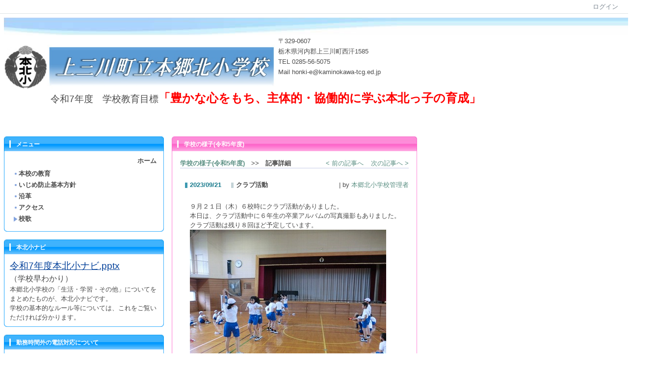

--- FILE ---
content_type: text/html; charset=UTF-8
request_url: http://www.kaminokawa-tcg.ed.jp/schoolhp/honkitaele/index.php?action=pages_view_main&active_action=journal_view_main_detail&post_id=6822&comment_flag=1&block_id=291
body_size: 44949
content:

<!DOCTYPE html PUBLIC "-//W3C//DTD XHTML 1.0 Transitional//EN" "http://www.w3.org/TR/xhtml1/DTD/xhtml1-transitional.dtd"><html xmlns="http://www.w3.org/1999/xhtml" xml:lang="ja" lang="ja"><head><meta http-equiv="content-type" content="text/html; charset=UTF-8" /><meta http-equiv="content-language" content="ja" /><meta name="robots" content="index,follow" /><meta name="keywords" content="上三川町,上三川町立本郷北小学校,本郷北小学校CMS,Netcommons,Maple" /><meta name="description" content="上三川町立本郷北小学校のホームページです。" /><meta name="rating" content="General" /><meta name="author" content="SchITコモンズ" /><meta name="copyright" content="Copyright © 2012" /><meta http-equiv="content-script-type" content="text/javascript" /><meta http-equiv="content-style-type" content="text/css" /><meta http-equiv="X-UA-Compatible" content="IE=9" /><link rel="canonical" href="http://www.kaminokawa-tcg.ed.jp/schoolhp/honkitaele/index.php?active_action=journal_view_main_detail&amp;block_id=291&amp;page_id=0&amp;post_id=6822&amp;comment_flag=1" /><title>クラブ活動 - 上三川町立本郷北小学校</title><script type="text/javascript">_nc_lang_name = "japanese";_nc_layoutmode = "off";_nc_base_url = "http://www.kaminokawa-tcg.ed.jp/schoolhp/honkitaele";_nc_core_base_url = "http://www.kaminokawa-tcg.ed.jp/schoolhp/honkitaele";_nc_index_file_name = "/index.php";_nc_current_url = 'http://www.kaminokawa-tcg.ed.jp/schoolhp/honkitaele/index.php?active_action=journal_view_main_detail&amp;block_id=291&amp;page_id=0&amp;post_id=6822&amp;comment_flag=1';_nc_allow_attachment = '0';_nc_allow_htmltag = '0';_nc_allow_video = '0';_nc_main_page_id = '144';_nc_user_id = '0';_nc_debug = 0;_nc_ajaxFlag = false;_nc_dwScriptCount = 0;_nc_dwScriptList = Array();_nc_js_vs = '20230601044524';_nc_css_vs = '20230601044524';</script><link href="http://www.kaminokawa-tcg.ed.jp/schoolhp/honkitaele/images/common/favicon.ico" rel="SHORTCUT ICON" /><link class="_common_css" rel="stylesheet" type="text/css" media="all" href="http://www.kaminokawa-tcg.ed.jp/schoolhp/honkitaele/index.php?action=common_download_css&amp;page_theme=original1aqua&amp;dir_name=/themes/system/css/style.css|/pages/default/page_style.css|/themes/original1aqua/css/page_style.css|/login/default/style.css|/themes/noneframe/css/style.css|/menu/style.css|/menu/original1_aqua_header150x40/style.css|/themes/original1aqua/css/style.css|/menu/default/style.css|/linklist/default/style.css|/comp/default/comp_draganddrop.css|/counter/default/style.css|/themes/original1pink/css/style.css|/journal/default/style.css|noneframe|original1aqua|original1pink&amp;block_id_str=102|51|99|240|270|234|127|10|9|291&amp;system_flag=0&amp;vs=20230601044524" /></head><body style=""><noscript><div class="errorHeaderMsg">このブラウザは、JavaScript が無効になっています。JavaScriptを有効にして再度、お越しください。</div></noscript><script type="text/javascript">if (document.cookie == "") {document.write(unescape('%3Cdiv class="errorHeaderMsg"%3Eこのブラウザは、Cookie が無効になっています。Cookieを有効にして再度、お越しください。%3C/div%3E'));}</script><table id="_container" class="container" summary="" align="center" style="text-align:center;"><tr><td class="valign-top align-left"><div class="headercolumn_menu"><table id="header_menu" summary="ヘッダーメニュー"><tr><td class="menu_left"><a class="hidelink" href="#" onclick="location.href='http://www.kaminokawa-tcg.ed.jp/schoolhp/honkitaele/index.php?action=pages_view_mobile&amp;reader_flag=1';return false;"><img src="http://www.kaminokawa-tcg.ed.jp/schoolhp/honkitaele/images/common/blank.gif" title="" alt="音声ブラウザ対応ページへ" class="dummy_img icon" /></a><a class="hidelink" href="#center_column"><img src="http://www.kaminokawa-tcg.ed.jp/schoolhp/honkitaele/images/common/blank.gif" title="" alt="コンテンツエリアへ" class="dummy_img icon" /></a></td><td class="menu_right"><a  class="menulink header_btn_left show_center" href="#" title="ログインします。" onclick="loginCls['_0'].showLogin(event);return false;">ログイン</a></td></tr></table></div><div id="login_popup" class="login_popup"><table id="_0" class="blockstyle_0 module_box system" style="width:auto"><tr><td><input type="hidden" id="_token_0" class="_token" value="1741eacdd24155edec647224fc82226d"/><input type="hidden" id="_url_0" class="_url" value="http://www.kaminokawa-tcg.ed.jp/schoolhp/honkitaele/index.php?action=login_view_main_init"/><a id="_href_0" name="_0"></a><table class="th_system"><tr><td class="th_system_upperleft"><img src="http://www.kaminokawa-tcg.ed.jp/schoolhp/honkitaele/images/common/blank.gif" alt="" title="" class="th_system_upperleft" /></td><td class="th_system_upper"></td><td class="th_system_upperright"><img src="http://www.kaminokawa-tcg.ed.jp/schoolhp/honkitaele/images/common/blank.gif" alt="" title="" class="th_system_upperright" /></td></tr><tr id="move_bar_0" class="_move_bar move_bar" title="ドラッグ＆ドロップで移動できます。"><td class="th_system_left"></td><td class="th_system_inside _block_title_event"><table cellspacing="0" cellpadding="0" class="widthmax"><tr><td class="th_system_header_center"><div class="th_system_header_dot th_system_header_move"><span class="nc_block_title th_system_title th_system_titlecolor">ログイン</span>&nbsp;</div></td><td class="th_system_header_right"><a href="#" onmouseover="if(typeof(commonCls) != 'undefined') {commonCls.imgChange(this,'setting_close.gif','setting_close_over.gif');}" onmouseout="if(typeof(commonCls) != 'undefined') {commonCls.imgChange(this,'setting_close_over.gif','setting_close.gif');}" onclick="commonCls.displayNone($('login_popup'));return false;commonCls.removeBlock('_0');return false;"><img src="http://www.kaminokawa-tcg.ed.jp/schoolhp/honkitaele/themes/system/images/setting_close.gif" title="閉じる" alt="閉じる" class="th_system_btn" /></a></td></tr></table></td><td class="th_system_right"></td></tr><tr><td class="th_system_left"></td><td class="th_system_inside"><div class="content"><form class="login_popup " id="login_form_0" method="post" action="http://www.kaminokawa-tcg.ed.jp/schoolhp/honkitaele/index.php" target="targetFrame_0"><input type="hidden" name="action" value="login_action_main_init" /><input type="hidden" name="block_id" value="" /><input type="hidden" name="_redirect_url" value="" /><input type="hidden" name="_token" value="1741eacdd24155edec647224fc82226d" /><label class="login_label">ログインID</label><input id="login_id_0" class="login_input" type="text" name="login_id" value="" maxlength="100" onfocus="Element.addClassName(this, 'highlight');" onblur="Element.removeClassName(this, 'highlight');" /><label class="login_label">パスワード</label><input id="password_0" class="login_input" type="password" name="password" maxlength="100" onfocus="Element.addClassName(this, 'highlight');" onblur="Element.removeClassName(this, 'highlight');" /><div class="login_buttons"><input id="login_login_button_0" class="login_login_button" type="submit" value="ログイン" onmouseover="Element.addClassName(this, 'login_login_button_hover');" onmouseout="Element.removeClassName(this, 'login_login_button_hover');" onfocus="Element.addClassName(this, 'login_login_button_hover');" onblur="Element.removeClassName(this, 'login_login_button_hover');" />	<input id="login_cancel_button_0" class="login_cancel_button" type="button" value="キャンセル" onclick="commonCls.displayNone($('login_popup'));return false;" onmouseover="Element.addClassName(this, 'login_cancel_button_hover');" onmouseout="Element.removeClassName(this, 'login_cancel_button_hover');" onfocus="Element.addClassName(this, 'login_cancel_button_hover');" onblur="Element.removeClassName(this, 'login_cancel_button_hover');" />
</div><div class="login_forgetpass_link"><a class="link" href="#" onclick="commonCls.sendPopupView(event, {'action':'login_view_main_forgetpass','prefix_id_name':'login_popup_forgetpass'},{'top_el':$('_0'),center_flag:1});return false;">パスワード再発行</a></div></form><iframe id="targetFrame_0" name="targetFrame_0" class="display-none"></iframe>
</div></td><td class="th_system_right"></td></tr><tr><td class="th_system_belowleft"></td><td class="th_system_below"></td><td class="th_system_belowright"></td></tr></table>
</td></tr></table></div><div id="_headercolumn" class="headercolumn"><div id="__headercolumn" class="main_column"><table class="widthmax" summary=""><tr><td class="column valign-top"><div class="cell" style="padding:8px 8px 0px 8px;"><table id="_102" class="blockstyle_102 module_box noneframe" style="width:100%"><tr><td><input type="hidden" id="_token_102" class="_token" value="1741eacdd24155edec647224fc82226d"/><input type="hidden" id="_url_102" class="_url" value="http://www.kaminokawa-tcg.ed.jp/schoolhp/honkitaele/index.php?theme_name=noneframe&amp;page_id=3&amp;block_id=102&amp;module_id=14&amp;action=announcement_view_main_init&amp;temp_name=default"/><a id="_href_102" name="_102"></a><table border="0" cellspacing="0" cellpadding="0" class="th_none widthmax"><tr><td class="th_none_content"><h2 class="th_none_title nc_block_title  display-none" title=""></h2><div class="content"><div class="widthmax">
	<img title="" style="border:0px solid rgb(204, 204, 204);width:1325px;height:36px;float:none;" alt="" src="./?action=common_download_main&amp;upload_id=119" hspace="0" _extended="true" /><br /><table style="border-width:0px;margin:0px;width:890px;height:80px;color:rgb(73, 73, 73);border-collapse:collapse;border-style:none;" cellspacing="0" cellpadding="0" summary="" _extended="true"><tbody _extended="true"><tr _extended="true"><td align="center" valign="top" style="border-width:0px;padding:0px;text-align:left;color:rgb(73, 73, 73);border-style:none;" _extended="true">&nbsp;<img title="" style="border-style:solid;border-color:rgb(204, 204, 204);width:88px;height:91px;float:none;" alt="" src="./?action=common_download_main&amp;upload_id=3336" hspace="0" /></td><td align="center" valign="top" style="border-width:0px;padding:0px;width:580px;text-align:left;border-style:none;" _extended="true">&nbsp;&nbsp;&nbsp;<img title="" style="border-style:solid;border-color:rgb(204, 204, 204);width:465px;height:91px;float:none;" alt="" src="./?action=common_download_main&amp;upload_id=3346" hspace="0" /></td><td valign="top" style="border-width:0px;padding:0px;width:2000px;color:rgb(73, 73, 73);white-space:nowrap;border-style:none;" _extended="true"><p _extended="true">〒329-0607</p><p _extended="true">栃木県河内郡上三川町西汗1585</p><p _extended="true">TEL 0285-56-5075</p><p _extended="true">Mail honki-e@kaminokawa-tcg.ed.jp</p></td><td valign="top" style="border-width:0px;padding:0px;width:320px;border-style:none;" _extended="true">&nbsp;</td></tr></tbody></table><div style="text-align:left;"><span style="font-size:24pt;"><span style="font-size:14pt;">　　　　　<span style="font-family:ＤＦＰ太丸ゴシック体, sans-serif;">令和7年度　学校教育目標<span style="color:rgb(255, 0, 0);"><span style="font-size:18pt;"><strong>「豊かな心をもち、主体的・協働的に学ぶ本北っ子の育成」<br /></strong><span style="font-family:ＤＦＰ太丸ゴシック体, sans-serif;"><font face="Arial"><font color="#494949">　　　　&nbsp;</font></font></span></span></span></span></span></span></div>
	<div class="float-clear-div">&nbsp;</div>
	</div>
</div></td></tr></table></td></tr></table></div><div class="cell" style="padding:8px 8px 8px 8px;"><table id="_51" class="blockstyle_51 module_box noneframe" style="width:100%"><tr><td><input type="hidden" id="_token_51" class="_token" value="1741eacdd24155edec647224fc82226d"/><input type="hidden" id="_url_51" class="_url" value="http://www.kaminokawa-tcg.ed.jp/schoolhp/honkitaele/index.php?theme_name=noneframe&amp;page_id=3&amp;block_id=51&amp;module_id=28&amp;action=menu_view_main_init&amp;temp_name=original1_aqua_header150x40"/><a id="_href_51" name="_51"></a><table border="0" cellspacing="0" cellpadding="0" class="th_none widthmax"><tr><td class="th_none_content"><h2 class="th_none_title nc_block_title  display-none" title=""></h2><div class="content"><ul class="original1_aqua_header150x40"></ul></div></td></tr></table></td></tr></table></div></td></tr></table></div></div></td></tr><tr><td><table class="widthmax" summary=""><tr><td id="_leftcolumn" class="leftcolumn valign-top align-left" style=""><div id="__leftcolumn" class="main_column"><table class="widthmax" summary=""><tr><td class="column valign-top"><div class="cell" style="padding:8px 8px 8px 8px;"><table id="_99" class="blockstyle_99 module_box original1aqua" style="width:100%"><tr><td><input type="hidden" id="_token_99" class="_token" value="1741eacdd24155edec647224fc82226d"/><input type="hidden" id="_url_99" class="_url" value="http://www.kaminokawa-tcg.ed.jp/schoolhp/honkitaele/index.php?theme_name=original1aqua&amp;page_id=4&amp;block_id=99&amp;module_id=28&amp;action=menu_view_main_init&amp;temp_name=default"/><a id="_href_99" name="_99"></a><table border="0" cellspacing="0" cellpadding="0" class="widthmax th_original1aqua"><tr><td class="th_original1aqua_content"><table border="0" cellspacing="0" cellpadding="0" class="widthmax"><tr><td class="th_original1aqua_topleft"></td><td class="th_original1aqua_topicon"></td><td class="th_original1aqua_topbg"><div class="th_original1aqua_title_area"><h2 class="nc_block_title th_original1aqua_title" title="">メニュー</h2></div></td><td class="th_original1aqua_topright"></td></tr></table><table border="0" cellspacing="0" cellpadding="0" class="widthmax"><tr><td class="th_original1aqua_left"></td><td><div class="th_original1aqua_maincontent"><div class="content"><div class="menu_top_page"><a href="http://www.kaminokawa-tcg.ed.jp/schoolhp/honkitaele/" class="menulink hover_highlight menu_top_page_href">ホーム</a></div><div class="outerdiv"><div id="_menu_1_99" class="_menu_1_99"><a class="link menulink menu_top_public _menutop_76 nowrap hover_highlight" href="http://www.kaminokawa-tcg.ed.jp/schoolhp/honkitaele/?page_id=76" style="margin-left:0px;"><img class="icon" src="http://www.kaminokawa-tcg.ed.jp/schoolhp/honkitaele/themes/images/icons/glass/dot.gif" alt="" />本校の教育</a><a class="link menulink menu_top_public _menutop_106 nowrap hover_highlight" href="http://www.kaminokawa-tcg.ed.jp/schoolhp/honkitaele/?page_id=106" style="margin-left:0px;"><img class="icon" src="http://www.kaminokawa-tcg.ed.jp/schoolhp/honkitaele/themes/images/icons/glass/dot.gif" alt="" />いじめ防止基本方針</a><a class="link menulink menu_top_public _menutop_77 nowrap hover_highlight" href="http://www.kaminokawa-tcg.ed.jp/schoolhp/honkitaele/?page_id=77" style="margin-left:0px;"><img class="icon" src="http://www.kaminokawa-tcg.ed.jp/schoolhp/honkitaele/themes/images/icons/glass/dot.gif" alt="" />沿革</a><div id="_menu_139_99" class="_menu_139_99 display-none"></div><div id="_menu_81_99" class="_menu_81_99"></div><a class="link menulink menu_top_public _menutop_33 nowrap hover_highlight" href="http://www.kaminokawa-tcg.ed.jp/schoolhp/honkitaele/?page_id=33" style="margin-left:0px;"><img class="icon" src="http://www.kaminokawa-tcg.ed.jp/schoolhp/honkitaele/themes/images/icons/glass/dot.gif" alt="" />アクセス</a><a class="link menulink menu_top_public _menutop_118 nowrap hover_highlight" href="http://www.kaminokawa-tcg.ed.jp/schoolhp/honkitaele/?page_id=118" style="margin-left:0px;"><img class="icon" src="http://www.kaminokawa-tcg.ed.jp/schoolhp/honkitaele/themes/images/icons/glass/right_arrow.gif" alt="" />校歌</a></div></div></div></div></td><td class="th_original1aqua_right"></td></tr><tr><td class="th_original1aqua_belowleft"></td><td class="th_original1aqua_below"></td><td class="th_original1aqua_belowright"></td></tr></table></td></tr></table></td></tr></table></div><div class="cell" style="padding:8px 8px 8px 8px;"><table id="_240" class="blockstyle_240 module_box original1aqua" style="width:100%"><tr><td><input type="hidden" id="_token_240" class="_token" value="1741eacdd24155edec647224fc82226d"/><input type="hidden" id="_url_240" class="_url" value="http://www.kaminokawa-tcg.ed.jp/schoolhp/honkitaele/index.php?theme_name=original1aqua&amp;page_id=4&amp;block_id=240&amp;module_id=14&amp;action=announcement_view_main_init&amp;temp_name=default"/><a id="_href_240" name="_240"></a><table border="0" cellspacing="0" cellpadding="0" class="widthmax th_original1aqua"><tr><td class="th_original1aqua_content"><table border="0" cellspacing="0" cellpadding="0" class="widthmax"><tr><td class="th_original1aqua_topleft"></td><td class="th_original1aqua_topicon"></td><td class="th_original1aqua_topbg"><div class="th_original1aqua_title_area"><h2 class="nc_block_title th_original1aqua_title" title="">本北小ナビ</h2></div></td><td class="th_original1aqua_topright"></td></tr></table><table border="0" cellspacing="0" cellpadding="0" class="widthmax"><tr><td class="th_original1aqua_left"></td><td><div class="th_original1aqua_maincontent"><div class="content"><div class="widthmax">
	<a target="_blank" href="./?action=common_download_main&amp;upload_id=35986"><span style="font-size:14pt;">令和7年度本北小ナビ.pptx</span></a><span style="font-size:12pt;"><br />（学校早わかり）<br /></span>本郷北小学校の「生活・学習・その他」についてをまとめたものが、本北小ナビです。<br />学校の基本的なルール等については、これをご覧いただければ分かります。
	<div class="float-clear-div">&nbsp;</div>
	</div>
</div></div></td><td class="th_original1aqua_right"></td></tr><tr><td class="th_original1aqua_belowleft"></td><td class="th_original1aqua_below"></td><td class="th_original1aqua_belowright"></td></tr></table></td></tr></table></td></tr></table></div><div class="cell" style="padding:8px 8px 8px 8px;"><table id="_270" class="blockstyle_270 module_box original1aqua" style="width:100%"><tr><td><input type="hidden" id="_token_270" class="_token" value="1741eacdd24155edec647224fc82226d"/><input type="hidden" id="_url_270" class="_url" value="http://www.kaminokawa-tcg.ed.jp/schoolhp/honkitaele/index.php?theme_name=original1aqua&amp;page_id=4&amp;block_id=270&amp;module_id=14&amp;action=announcement_view_main_init&amp;temp_name=default"/><a id="_href_270" name="_270"></a><table border="0" cellspacing="0" cellpadding="0" class="widthmax th_original1aqua"><tr><td class="th_original1aqua_content"><table border="0" cellspacing="0" cellpadding="0" class="widthmax"><tr><td class="th_original1aqua_topleft"></td><td class="th_original1aqua_topicon"></td><td class="th_original1aqua_topbg"><div class="th_original1aqua_title_area"><h2 class="nc_block_title th_original1aqua_title" title="">勤務時間外の電話対応について</h2></div></td><td class="th_original1aqua_topright"></td></tr></table><table border="0" cellspacing="0" cellpadding="0" class="widthmax"><tr><td class="th_original1aqua_left"></td><td><div class="th_original1aqua_maincontent"><div class="content"><div class="widthmax">
	<span style="font-size:24px;"><font color="#1700ff"><strong style="color:rgb(255, 0, 0);text-indent:14pt;font-size:14pt;">※勤務時間外の電話対応について</strong></font></span><p style="font-size:13.33px;"><span style="text-indent:14pt;font-size:10pt;"><span style="color:rgb(255, 0, 0);font-size:12.8px;"><span style="font-size:14pt;"><font color="#494949" style="font-size:12.8px;">　上三川町立小学校では、学校現場の働き方改革の一環として、<strong><u>午後6時～翌午前7時45分までは、お電話いただいても業務終了を伝える自動応答メッセージが流れるようになっております</u></strong>。勤務時間内におかけいただくようお願いいたします。<br />　なお、長期休業日は、午後4時40分からよく午前8時15分。土・日、祝日、学校閉庁日は、終日設定となります。ご不便をおかけすることもあるとは思いますが、趣旨をご理解の上、ご協力いただきますようお願いいたします。</font></span></span></span></p>
	<div class="float-clear-div">&nbsp;</div>
	</div>
</div></div></td><td class="th_original1aqua_right"></td></tr><tr><td class="th_original1aqua_belowleft"></td><td class="th_original1aqua_below"></td><td class="th_original1aqua_belowright"></td></tr></table></td></tr></table></td></tr></table></div><div class="cell" style="padding:8px 8px 8px 8px;"><table id="_234" class="blockstyle_234 module_box original1aqua" style="width:100%"><tr><td><input type="hidden" id="_token_234" class="_token" value="1741eacdd24155edec647224fc82226d"/><input type="hidden" id="_url_234" class="_url" value="http://www.kaminokawa-tcg.ed.jp/schoolhp/honkitaele/index.php?theme_name=original1aqua&amp;page_id=4&amp;block_id=234&amp;module_id=14&amp;action=announcement_view_main_init&amp;temp_name=default"/><a id="_href_234" name="_234"></a><table border="0" cellspacing="0" cellpadding="0" class="widthmax th_original1aqua"><tr><td class="th_original1aqua_content"><table border="0" cellspacing="0" cellpadding="0" class="widthmax"><tr><td class="th_original1aqua_topleft"></td><td class="th_original1aqua_topicon"></td><td class="th_original1aqua_topbg"><div class="th_original1aqua_title_area"><h2 class="nc_block_title th_original1aqua_title" title="">お知らせ</h2></div></td><td class="th_original1aqua_topright"></td></tr></table><table border="0" cellspacing="0" cellpadding="0" class="widthmax"><tr><td class="th_original1aqua_left"></td><td><div class="th_original1aqua_maincontent"><div class="content"><div class="widthmax">
	<span style="font-size:18pt;"><span style="font-size:14pt;">【上三川町図書館だより】<br /></span></span><strong style="color:rgb(36, 36, 36);font-family:'Yu Gothic UI', 'Meiryo UI', Meiryo, 'MS Pgothic', Osaka, 'Segoe UI', -apple-system, BlinkMacSystemFont, Roboto, 'Helvetica Neue', sans-serif;font-size:15px;">図書館だよりＵＲＬ↓</strong><strong style="color:rgb(36, 36, 36);font-family:'Yu Gothic UI', 'Meiryo UI', Meiryo, 'MS Pgothic', Osaka, 'Segoe UI', -apple-system, BlinkMacSystemFont, Roboto, 'Helvetica Neue', sans-serif;font-size:15px;"><br /></strong><strong style="color:rgb(36, 36, 36);font-family:'Yu Gothic UI', 'Meiryo UI', Meiryo, 'MS Pgothic', Osaka, 'Segoe UI', -apple-system, BlinkMacSystemFont, Roboto, 'Helvetica Neue', sans-serif;font-size:15px;"><a href="https://www.kmnlib.jp/pdf/tosyokandayori.pdf" target="_blank" rel="noopener noreferrer" data-auth="NotApplicable" class="x_moz-txt-link-freetext" data-linkindex="0" style="border:0px;font:inherit;margin:0px;padding:0px;vertical-align:baseline;">https://www.kmnlib.jp/pdf/tosyokandayori.pdf</a></strong><span style="font-size:18pt;"><span style="font-size:14pt;"><span style="font-size:12pt;"><strong style="color:rgb(32, 31, 30);text-transform:none;text-indent:0px;letter-spacing:normal;font-family:'Yu Gothic UI', 'Meiryo UI', Meiryo, 'MS Pgothic', Osaka, 'Segoe UI', -apple-system, BlinkMacSystemFont, Roboto, 'Helvetica Neue', sans-serif;font-size:15px;font-style:normal;word-spacing:0px;white-space:normal;orphans:2;widows:2;background-color:rgb(255, 255, 255);font-variant-ligatures:normal;font-variant-caps:normal;-webkit-text-stroke-width:0px;"><br /></strong>読書の有効性<br /><span style="font-size:10pt;">・知識が増える<br />・国語力や語彙力がアップする<br />・文章を書く力が身に付く<br />・偉人の考えや言葉に触れることができる<br />・コミュニケーション力がアップする<br />・非日常を体感できる<br />・想像力が高まる　など<br /></span>ぜひ、町図書館の本を活用し、心を豊かにしましょう。<br /></span></span></span>
	<div class="float-clear-div">&nbsp;</div>
	</div>
</div></div></td><td class="th_original1aqua_right"></td></tr><tr><td class="th_original1aqua_belowleft"></td><td class="th_original1aqua_below"></td><td class="th_original1aqua_belowright"></td></tr></table></td></tr></table></td></tr></table></div><div class="cell" style="padding:8px 8px 8px 8px;"><table id="_127" class="blockstyle_127 module_box original1aqua" style="width:250px"><tr><td><input type="hidden" id="_token_127" class="_token" value="1741eacdd24155edec647224fc82226d"/><input type="hidden" id="_url_127" class="_url" value="http://www.kaminokawa-tcg.ed.jp/schoolhp/honkitaele/index.php?theme_name=original1aqua&amp;page_id=4&amp;block_id=127&amp;module_id=26&amp;action=linklist_view_main_init&amp;temp_name=default&amp;linklist_id=1"/><img alt="" src="http://www.kaminokawa-tcg.ed.jp/schoolhp/honkitaele/images/common/blank.gif" style="height:0px;width:250px;" /><a id="_href_127" name="_127"></a><table border="0" cellspacing="0" cellpadding="0" class="widthmax th_original1aqua"><tr><td class="th_original1aqua_content"><table border="0" cellspacing="0" cellpadding="0" class="widthmax"><tr><td class="th_original1aqua_topleft"></td><td class="th_original1aqua_topicon"></td><td class="th_original1aqua_topbg"><div class="th_original1aqua_title_area"><h2 class="nc_block_title th_original1aqua_title" title="">リンクリスト</h2></div></td><td class="th_original1aqua_topright"></td></tr></table><table border="0" cellspacing="0" cellpadding="0" class="widthmax"><tr><td class="th_original1aqua_left"></td><td><div class="th_original1aqua_maincontent"><div class="content"><div class="linklist_head"><a class="syslink linklist_head" href="#" title="リンクを検索します。" onclick="linklistCls['_127'].showPopup('linklist_view_main_search', this);return false;">検索</a></div><div class="linklist_category_name">県内公共機関</div><ul class="linklist_link" style="list-style-type:none;"><li class="linklist_link"><a href="http://www.pref.tochigi.lg.jp/" title="リンク先を新しいウィンドウで開きます。" onclick="parent.linklistCls['_127'].link(2, 'http://www.pref.tochigi.lg.jp/', parent.$('linklist_view_count2_127'));return false;">栃木県ホームページ</a></li><li class="linklist_link"><a href="http://www.town.kaminokawa.tochigi.jp/" title="リンク先を新しいウィンドウで開きます。" onclick="parent.linklistCls['_127'].link(3, 'http://www.town.kaminokawa.tochigi.jp/', parent.$('linklist_view_count3_127'));return false;">上三川町役場</a></li><li class="linklist_link"><a href="http://www.dango.ne.jp/kmnlib/" title="リンク先を新しいウィンドウで開きます。" onclick="parent.linklistCls['_127'].link(4, 'http://www.dango.ne.jp/kmnlib/', parent.$('linklist_view_count4_127'));return false;">上三川町立図書館</a></li><li class="linklist_link"><a href="http://www.muse.pref.tochigi.lg.jp/" title="リンク先を新しいウィンドウで開きます。" onclick="parent.linklistCls['_127'].link(14, 'http://www.muse.pref.tochigi.lg.jp/', parent.$('linklist_view_count14_127'));return false;">栃木県立博物館 -Tochigi Prefectural Museum-</a></li></ul><div class="linklist_category_name">町内の学校</div><ul class="linklist_link" style="list-style-type:none;"><li class="linklist_link"><a href="http://www.kaminokawa-tcg.ed.jp/schoolhp/hongoele/" title="リンク先を新しいウィンドウで開きます。" onclick="parent.linklistCls['_127'].link(5, 'http://www.kaminokawa-tcg.ed.jp/schoolhp/hongoele/', parent.$('linklist_view_count5_127'));return false;">本郷小学校</a></li><li class="linklist_link"><a href="http://www.kaminokawa-tcg.ed.jp/schoolhp/kaminokawaele/" title="リンク先を新しいウィンドウで開きます。" onclick="parent.linklistCls['_127'].link(6, 'http://www.kaminokawa-tcg.ed.jp/schoolhp/kaminokawaele/', parent.$('linklist_view_count6_127'));return false;">上三川小学校</a></li><li class="linklist_link"><a href="http://www.kaminokawa-tcg.ed.jp/schoolhp/sakaueele/" title="リンク先を新しいウィンドウで開きます。" onclick="parent.linklistCls['_127'].link(7, 'http://www.kaminokawa-tcg.ed.jp/schoolhp/sakaueele/', parent.$('linklist_view_count7_127'));return false;">坂上小学校</a></li><li class="linklist_link"><a href="http://www.kaminokawa-tcg.ed.jp/schoolhp/kitaele/" title="リンク先を新しいウィンドウで開きます。" onclick="parent.linklistCls['_127'].link(8, 'http://www.kaminokawa-tcg.ed.jp/schoolhp/kitaele/', parent.$('linklist_view_count8_127'));return false;">北小学校</a></li><li class="linklist_link"><a href="http://www.kaminokawa-tcg.ed.jp/schoolhp/meijiele/" title="リンク先を新しいウィンドウで開きます。" onclick="parent.linklistCls['_127'].link(13, 'http://www.kaminokawa-tcg.ed.jp/schoolhp/meijiele/', parent.$('linklist_view_count13_127'));return false;">明治小学校</a></li><li class="linklist_link"><a href="http://www.kaminokawa-tcg.ed.jp/schoolhp/meijiminamiele/" title="リンク先を新しいウィンドウで開きます。" onclick="parent.linklistCls['_127'].link(9, 'http://www.kaminokawa-tcg.ed.jp/schoolhp/meijiminamiele/', parent.$('linklist_view_count9_127'));return false;">明治南小学校</a></li><li class="linklist_link"><a href="http://www.kaminokawa-tcg.ed.jp/schoolhp/hongojh/" title="リンク先を新しいウィンドウで開きます。" onclick="parent.linklistCls['_127'].link(10, 'http://www.kaminokawa-tcg.ed.jp/schoolhp/hongojh/', parent.$('linklist_view_count10_127'));return false;">本郷中学校</a></li><li class="linklist_link"><a href="http://www.kaminokawa-tcg.ed.jp/schoolhp/kaminokawajh/" title="リンク先を新しいウィンドウで開きます。" onclick="parent.linklistCls['_127'].link(11, 'http://www.kaminokawa-tcg.ed.jp/schoolhp/kaminokawajh/', parent.$('linklist_view_count11_127'));return false;">上三川中学校</a></li><li class="linklist_link"><a href="http://www.kaminokawa-tcg.ed.jp/schoolhp/meijijh/" title="リンク先を新しいウィンドウで開きます。" onclick="parent.linklistCls['_127'].link(12, 'http://www.kaminokawa-tcg.ed.jp/schoolhp/meijijh/', parent.$('linklist_view_count12_127'));return false;">明治中学校</a></li></ul><div class="linklist_category_name">その他</div><ul class="linklist_link" style="list-style-type:none;"><li class="linklist_link"><a href="http://thunder.tepco.co.jp/index.html" title="リンク先を新しいウィンドウで開きます。" onclick="parent.linklistCls['_127'].link(1, 'http://thunder.tepco.co.jp/index.html', parent.$('linklist_view_count1_127'));return false;">雷情報</a></li></ul></div></div></td><td class="th_original1aqua_right"></td></tr><tr><td class="th_original1aqua_belowleft"></td><td class="th_original1aqua_below"></td><td class="th_original1aqua_belowright"></td></tr></table></td></tr></table></td></tr></table></div><div class="cell" style="padding:8px 8px 8px 8px;"><table id="_10" class="blockstyle_10 module_box original1aqua" style="width:250px"><tr><td><input type="hidden" id="_token_10" class="_token" value="1741eacdd24155edec647224fc82226d"/><input type="hidden" id="_url_10" class="_url" value="http://www.kaminokawa-tcg.ed.jp/schoolhp/honkitaele/index.php?theme_name=original1aqua&amp;page_id=4&amp;block_id=10&amp;module_id=20&amp;action=counter_view_main_init&amp;temp_name=default"/><img alt="" src="http://www.kaminokawa-tcg.ed.jp/schoolhp/honkitaele/images/common/blank.gif" style="height:0px;width:250px;" /><a id="_href_10" name="_10"></a><table border="0" cellspacing="0" cellpadding="0" class="widthmax th_original1aqua"><tr><td class="th_original1aqua_content"><table border="0" cellspacing="0" cellpadding="0" class="widthmax"><tr><td class="th_original1aqua_topleft"></td><td class="th_original1aqua_topicon"></td><td class="th_original1aqua_topbg"><div class="th_original1aqua_title_area"><h2 class="nc_block_title th_original1aqua_title" title="">カウンタ</h2></div></td><td class="th_original1aqua_topright"></td></tr></table><table border="0" cellspacing="0" cellpadding="0" class="widthmax"><tr><td class="th_original1aqua_left"></td><td><div class="th_original1aqua_maincontent"><div class="content"><table border="0" cellspacing="0" cellpadding="0"><tr><td class="align-left nowrap bold">COUNTER</td><td  class="align-right widthmax nowrap counter_main"><img src="http://www.kaminokawa-tcg.ed.jp/schoolhp/honkitaele/images/counter/common/gray/3.gif" class="icon" alt="" title="" /><img src="http://www.kaminokawa-tcg.ed.jp/schoolhp/honkitaele/images/counter/common/gray/4.gif" class="icon" alt="" title="" /><img src="http://www.kaminokawa-tcg.ed.jp/schoolhp/honkitaele/images/counter/common/gray/2.gif" class="icon" alt="" title="" /><img src="http://www.kaminokawa-tcg.ed.jp/schoolhp/honkitaele/images/counter/common/gray/1.gif" class="icon" alt="" title="" /><img src="http://www.kaminokawa-tcg.ed.jp/schoolhp/honkitaele/images/counter/common/gray/4.gif" class="icon" alt="" title="" /><img src="http://www.kaminokawa-tcg.ed.jp/schoolhp/honkitaele/images/counter/common/gray/5.gif" class="icon" alt="" title="" /><img src="http://www.kaminokawa-tcg.ed.jp/schoolhp/honkitaele/images/counter/common/gray/0.gif" class="icon" alt="" title="" /><img src="http://www.kaminokawa-tcg.ed.jp/schoolhp/honkitaele/images/common/blank.gif" alt="3421450" title="" /></td></tr></table></div></div></td><td class="th_original1aqua_right"></td></tr><tr><td class="th_original1aqua_belowleft"></td><td class="th_original1aqua_below"></td><td class="th_original1aqua_belowright"></td></tr></table></td></tr></table></td></tr></table></div><div class="cell" style="padding:8px 8px 8px 8px;"><table id="_9" class="blockstyle_9 module_box original1aqua" style="width:250px"><tr><td><input type="hidden" id="_token_9" class="_token" value="1741eacdd24155edec647224fc82226d"/><input type="hidden" id="_url_9" class="_url" value="http://www.kaminokawa-tcg.ed.jp/schoolhp/honkitaele/index.php?theme_name=original1aqua&amp;page_id=4&amp;block_id=9&amp;module_id=14&amp;action=announcement_view_main_init&amp;temp_name=default"/><img alt="" src="http://www.kaminokawa-tcg.ed.jp/schoolhp/honkitaele/images/common/blank.gif" style="height:0px;width:250px;" /><a id="_href_9" name="_9"></a><table border="0" cellspacing="0" cellpadding="0" class="widthmax th_original1aqua"><tr><td class="th_original1aqua_content"><table border="0" cellspacing="0" cellpadding="0" class="widthmax"><tr><td class="th_original1aqua_topleft"></td><td class="th_original1aqua_topicon"></td><td class="th_original1aqua_topbg"><div class="th_original1aqua_title_area"><h2 class="nc_block_title th_original1aqua_title" title="">二次元バーコード</h2></div></td><td class="th_original1aqua_topright"></td></tr></table><table border="0" cellspacing="0" cellpadding="0" class="widthmax"><tr><td class="th_original1aqua_left"></td><td><div class="th_original1aqua_maincontent"><div class="content"><div class="widthmax">
	&nbsp;&nbsp;&nbsp;&nbsp;&nbsp; 携帯電話からもご覧になれます。<br />&nbsp;&nbsp;&nbsp;&nbsp;&nbsp; 携帯のバーコードリーダー機能で<br />&nbsp;&nbsp;&nbsp;&nbsp;&nbsp; 読み取ってご覧ください。<br /><div style="text-align:center;"><img title="" style="border:0px solid rgb(204, 204, 204);float:none;" alt="" src="./?action=common_download_main&amp;upload_id=936" hspace="0" /></div>
	<div class="float-clear-div">&nbsp;</div>
	</div>
</div></div></td><td class="th_original1aqua_right"></td></tr><tr><td class="th_original1aqua_belowleft"></td><td class="th_original1aqua_below"></td><td class="th_original1aqua_belowright"></td></tr></table></td></tr></table></td></tr></table></div></td></tr></table></div></td><td id="_centercolumn" class="centercolumn valign-top align-left" style=""><a class="hidelink" name="center_column"></a><div id="__centercolumn" class="main_column"><table class="widthmax" summary=""><tr><td class="column valign-top"><div class="cell" style="padding:8px 8px 8px 8px;"><table id="_291" class="blockstyle_291 module_box original1pink" style="width:500px"><tr><td><input type="hidden" id="_token_291" class="_token" value="1741eacdd24155edec647224fc82226d"/><input type="hidden" id="_url_291" class="_url" value="http://www.kaminokawa-tcg.ed.jp/schoolhp/honkitaele/index.php?active_action=journal_view_main_detail&amp;block_id=291&amp;page_id=144&amp;theme_name=original1pink&amp;module_id=23&amp;action=journal_view_main_detail&amp;post_id=6822&amp;comment_flag=1&amp;temp_name=default&amp;journal_id=49"/><img alt="" src="http://www.kaminokawa-tcg.ed.jp/schoolhp/honkitaele/images/common/blank.gif" style="height:0px;width:500px;" /><a id="_href_291" name="_291"></a><table border="0" cellspacing="0" cellpadding="0" class="widthmax th_original1pink"><tr><td class="th_original1pink_content"><table border="0" cellspacing="0" cellpadding="0" class="widthmax"><tr><td class="th_original1pink_topleft"></td><td class="th_original1pink_topicon"></td><td class="th_original1pink_topbg"><div class="th_original1pink_title_area"><h2 class="nc_block_title th_original1pink_title" title="">学校の様子(令和5年度)</h2></div></td><td class="th_original1pink_topright"></td></tr></table><table border="0" cellspacing="0" cellpadding="0" class="widthmax"><tr><td class="th_original1pink_left"></td><td><div class="th_original1pink_maincontent"><div class="content"><div class="outerdiv"><div class="bold journal_float_left"><a class="syslink" title="記事一覧へ戻ります。" href="#" onclick="location.href= 'http://www.kaminokawa-tcg.ed.jp/schoolhp/honkitaele/index.php?page_id=144#_291';return false;">学校の様子(令和5年度)</a>　>>　記事詳細</div><div class="journal_float_right"><span style="padding-right:15px;"><a class="syslink" title="&lt; 前の記事へ" href="http://www.kaminokawa-tcg.ed.jp/schoolhp/honkitaele/index.php?key=jod5zn8gw-291#_291">&lt; 前の記事へ</a></span><span><a class="syslink" title="次の記事へ &gt;" href="http://www.kaminokawa-tcg.ed.jp/schoolhp/honkitaele/index.php?key=josw8celo-291#_291">次の記事へ &gt;</a></span></div><br class="float-clear"/><span id="journal_detail_291_6822"></span><table class="widthmax"><tr><th class="journal_list_date" scope="row">2023/09/21</th><td class="journal_list_title"><h4 class="journal_list_title_h">クラブ活動</h4></td><td class="align-right journal_list_user"> | by <a href="#" title="記事投稿者：本郷北小学校管理者" class="syslink" onclick="commonCls.showUserDetail(event, '5715f545813a9f6a3102b65ac726104c070bc781');return false;">本郷北小学校管理者</a></td></tr></table><div class="journal_content">９月２１日（木）６校時にクラブ活動がありました。<br />本日は、クラブ活動中に６年生の卒業アルバムの写真撮影もありました。<br />クラブ活動は残り８回ほど予定しています。<br /><img src="./?action=common_download_main&amp;upload_id=33974" alt="" title="" hspace="0" vspace="0" style="border:0px solid rgb(204, 204, 204);float:none;" /><br /><img src="./?action=common_download_main&amp;upload_id=33975" alt="" title="" hspace="0" vspace="0" style="border:0px solid rgb(204, 204, 204);float:none;" /><br /><img src="./?action=common_download_main&amp;upload_id=33976" alt="" title="" hspace="0" vspace="0" style="border:0px solid rgb(204, 204, 204);float:none;" /><br /><img src="./?action=common_download_main&amp;upload_id=33977" alt="" title="" hspace="0" vspace="0" style="border:0px solid rgb(204, 204, 204);float:none;" /><br /><img src="./?action=common_download_main&amp;upload_id=33978" alt="" title="" hspace="0" vspace="0" style="border:0px solid rgb(204, 204, 204);float:none;" /><br /><img src="./?action=common_download_main&amp;upload_id=33979" alt="" title="" hspace="0" vspace="0" style="border:0px solid rgb(204, 204, 204);float:none;" /><br class="float-clear" /></div><table class="widthmax"><tr><td class="align-left journal_list_bottom journal_content_operate journal_right_space"></td><td class="align-right journal_list_bottom">17:07</td></tr></table><a id="journal_comment_top_291" name="journal_comment_top_291"></a><div id="journal_comment_291" class="journal_comment display-none"></div><div id="journal_trackback_291"  class="journal_comment display-none"></div><div class="btn-bottom"><span class="journal_float_left"><a class="syslink" title="&lt; 前の記事へ" href="http://www.kaminokawa-tcg.ed.jp/schoolhp/honkitaele/index.php?key=jod5zn8gw-291#_291">&lt; 前の記事へ</a></span><span class="journal_float_right"><a class="syslink" title="次の記事へ &gt;" href="http://www.kaminokawa-tcg.ed.jp/schoolhp/honkitaele/index.php?key=josw8celo-291#_291">次の記事へ &gt;</a></span><a class="syslink" title="一覧へ戻る" href="#" onclick="location.href= 'http://www.kaminokawa-tcg.ed.jp/schoolhp/honkitaele/index.php?page_id=144#_291'; return false;">一覧へ戻る</a></div></div></div></div></td><td class="th_original1pink_right"></td></tr><tr><td class="th_original1pink_belowleft"></td><td class="th_original1pink_below"></td><td class="th_original1pink_belowright"></td></tr></table></td></tr></table></td></tr></table></div></td></tr></table></div></td></tr></table></td></tr><tr class="main_column" id="footercolumn"><td id="_footercolumn" class="footercolumn valign-top align-left" style=""><table id="footerbar">
	<tr>
		<td class="copyright">
			Powered by NetCommons2 <a target="_blank" class="link" href="http://www.netcommons.org/">The NetCommons Project</a>
		</td>
	</tr>
</table></td></tr></table><script type="text/javascript" src="http://www.kaminokawa-tcg.ed.jp/schoolhp/honkitaele/js/japanese/lang_common.js?vs=20230601044524"></script><script type="text/javascript" src="http://www.kaminokawa-tcg.ed.jp/schoolhp/honkitaele/index.php?action=common_download_js&amp;dir_name=announcement|counter|journal|linklist|login|menu&amp;system_flag=0&amp;vs=20230601044524"></script><script type="text/javascript">commonCls.moduleInit("_0",0);commonCls.moduleInit("_291",0);commonCls.moduleInit("_9",0);commonCls.moduleInit("_10",0);commonCls.moduleInit("_127",0);commonCls.moduleInit("_234",0);commonCls.moduleInit("_270",0);commonCls.moduleInit("_240",0);commonCls.moduleInit("_99",0);commonCls.moduleInit("_51",0);commonCls.moduleInit("_102",0);commonCls.commonInit('セッションのタイムアウトまであと一分です。\\nリンク等で再描画してください。\\n現在作業中の内容をローカルに保存することをお勧めします。',2700);loginCls['_0'] = new clsLogin("_0");
if(!announcementCls["_102"]) {
	announcementCls["_102"] = new clsAnnouncement("_102");
}

if(!menuCls["_51"]) {
	menuCls["_51"] = new clsMenu("_51");
}
menuCls["_51"].menuMainInit();

if(!menuCls["_99"]) {
	menuCls["_99"] = new clsMenu("_99");
}
menuCls["_99"].menuMainInit();

if(!announcementCls["_240"]) {
	announcementCls["_240"] = new clsAnnouncement("_240");
}

if(!announcementCls["_270"]) {
	announcementCls["_270"] = new clsAnnouncement("_270");
}

if(!announcementCls["_234"]) {
	announcementCls["_234"] = new clsAnnouncement("_234");
}

if(!linklistCls["_127"]) {
	linklistCls["_127"] = new clsLinklist("_127");
}
linklistCls["_127"].linklist_id = "1";linklistCls["_127"].entry = null;linklistCls["_127"].target = "_blank";if(!counterCls["_10"]) {counterCls["_10"] = new clsCounter("_10");}
if(!announcementCls["_9"]) {
	announcementCls["_9"] = new clsAnnouncement("_9");
}
if(!journalCls["_291"]) {journalCls["_291"] = new clsJournal("_291");}
if(!loginCls["_0"]) {
	loginCls["_0"] = new clsLogin("_0");
}

	loginCls["_0"].initializeFocus();
	loginCls["_0"].setButtonStyle($("login_login_button_0"));
	loginCls["_0"].setButtonStyle($("login_cancel_button_0"));
	$("login_id_0").setAttribute("autocomplete", "off");
	$("password_0").setAttribute("autocomplete", "off");
pagesCls.pageInit(0);pagesCls.setShowCount(144,7);pagesCls.setToken(144,"6463fd224632ebbfa7a1952c77ab9caf",true);pagesCls.setShowCount(4,122);pagesCls.setToken(4,"ae1efc9c405739cc8542123d8c5f9a5b");pagesCls.setShowCount(5,2);pagesCls.setToken(5,"ade0470e541f398ebaf18cc6ac4123d5");pagesCls.setShowCount(3,47);pagesCls.setToken(3,"b9cbc2fe8689b37b0be9816948403b8d");</script><!-- Global site tag (gtag.js) - Google Analytics --><script async src="https://www.googletagmanager.com/gtag/js?id=G-LTGLZ9ZH13"></script><script>window.dataLayer = window.dataLayer || [];function gtag(){dataLayer.push(arguments);}gtag('js', new Date());gtag('config', 'G-LTGLZ9ZH13');gtag('config', 'UA-35507435-3');</script></body></html>

--- FILE ---
content_type: text/javascript; charset=UTF-8
request_url: http://www.kaminokawa-tcg.ed.jp/schoolhp/honkitaele/index.php?action=common_download_js&dir_name=announcement|counter|journal|linklist|login|menu&system_flag=0&vs=20230601044524
body_size: 85084
content:

var debug = new debug();
function debug() {
this.html = "";
this.hWin = null;
this.bDebug = true;
this.now_bgcolor = "";
this.bgcolor1    = "#FAF5D4";
this.bgcolor2    = "#EBCC67";
this.level = 0;
this.maxLevel = 10;
this.setDebug = function(flag) {
this.bDebug = flag;
}
this.clear = function() {
this.html = "";
this.flush();
}
this.flush = function() {
if (false == this.bDebug) return;
if (null == this.hWin || this.hWin.closed) {
this.hWin = window.open("", "debug",
"height=200,width=400,menubar=yes,scrollbars=yes,resizable=yes");
}
this.hWin.document.open("text/html", "replace");
this.hWin.document.write(this.html);
this.hWin.document.close();
this.hWin.focus();
}
this.print = function(html) {
function parseHtml(str){
str = str.replace(/&/g, "&amp;");
str = str.replace(/</g, "&lt;");
str = str.replace(/>/g, "&gt;");
str = str.replace(/\"/g, "&quot;");
str = str.replace(/\n/g, "<br>\n");
return str;
}
this.now_bgcolor = (this.now_bgcolor == this.bgcolor1) ? this.bgcolor2 : this.bgcolor1;
this.html += ("<div style='background-color:"+this.now_bgcolor+"'>" + parseHtml(html) + "</div>\n");
}
this.inspect = function(obj) {
if (typeof obj == "number") {
return ""+obj;
} else if (typeof obj == "string") {
return "\""+obj+"\"";
} else if (typeof obj == "function") {
return ""+obj;
} else if (typeof obj == "object" && obj != null) {
if(!obj.tagName) {
var str = this.to_s(obj, "");
} else {
return "<"+(typeof obj)+":"+obj.tagName+">";
}
return "{"+str+"}";
} else {
return "<"+(typeof obj)+":"+obj+">";
}
}
this.to_s = function(obj, indent){
var delimiter = ", \n";
var inner_indent = "　　";
this.level += 1;
if(this.maxLevel < this.level){
return ""+this.maxLevel+"階層以上は省略します";
}
var str = "";
for (key in obj) {
if (str != "") str += delimiter;
str += indent;
var value = obj[key];
if (!value) {
str += ""+key+"=>undefined";
continue;
}
if (typeof value == "number") {
str += ""+key+"=>"+value+"";
} else if (typeof value == "string") {
str += ""+key+'=>"'+value+'"';
} else if (typeof value == "function") {
str += ""+key+"()";
} else if (typeof value == "object") {
value = "\n" + this.to_s(value, indent+inner_indent);
str += ""+key+"=>"+value+"";
} else {
str += ""+key+"=><"+(typeof value)+":"+value+">";
}
}
if (str == ""){
str += ""+obj;
}
this.level -= 1;
return str;
}
this.p = function(elem) {
this.print(this.inspect(elem));
this.flush();
}
}


var Prototype = {
Version: '1.5.0',
BrowserFeatures: {
XPath: !!document.evaluate
},
ScriptFragment: '(?:<script.*?>)((\n|\r|.)*?)(?:<\/script>)',
emptyFunction: function() {},
K: function(x) { return x }
}
var Class = {
create: function() {
return function() {
this.initialize.apply(this, arguments);
}
}
}
var Abstract = new Object();
Object.extend = function(destination, source) {
for (var property in source) {
destination[property] = source[property];
}
return destination;
}
Object.extend(Object, {
inspect: function(object) {
try {
if (object === undefined) return 'undefined';
if (object === null) return 'null';
return object.inspect ? object.inspect() : object.toString();
} catch (e) {
if (e instanceof RangeError) return '...';
throw e;
}
},
keys: function(object) {
var keys = [];
for (var property in object)
keys.push(property);
return keys;
},
values: function(object) {
var values = [];
for (var property in object)
values.push(object[property]);
return values;
},
clone: function(object) {
return Object.extend({}, object);
}
});
Function.prototype.bind = function() {
var __method = this, args = $A(arguments), object = args.shift();
return function() {
return __method.apply(object, args.concat($A(arguments)));
}
}
Function.prototype.bindAsEventListener = function(object) {
var __method = this, args = $A(arguments), object = args.shift();
return function(event) {
return __method.apply(object, [( event || window.event)].concat(args).concat($A(arguments)));
}
}
Object.extend(Number.prototype, {
toColorPart: function() {
var digits = this.toString(16);
if (this < 16) return '0' + digits;
return digits;
},
succ: function() {
return this + 1;
},
times: function(iterator) {
$R(0, this, true).each(iterator);
return this;
}
});
var Try = {
these: function() {
var returnValue;
for (var i = 0, length = arguments.length; i < length; i++) {
var lambda = arguments[i];
try {
returnValue = lambda();
break;
} catch (e) {}
}
return returnValue;
}
}
var PeriodicalExecuter = Class.create();
PeriodicalExecuter.prototype = {
initialize: function(callback, frequency) {
this.callback = callback;
this.frequency = frequency;
this.currentlyExecuting = false;
this.registerCallback();
},
registerCallback: function() {
this.timer = setInterval(this.onTimerEvent.bind(this), this.frequency * 1000);
},
stop: function() {
if (!this.timer) return;
clearInterval(this.timer);
this.timer = null;
},
onTimerEvent: function() {
if (!this.currentlyExecuting) {
try {
this.currentlyExecuting = true;
this.callback(this);
} finally {
this.currentlyExecuting = false;
}
}
}
}
String.interpret = function(value){
return value == null ? '' : String(value);
}
Object.extend(String.prototype, {
gsub: function(pattern, replacement) {
var result = '', source = this, match;
replacement = arguments.callee.prepareReplacement(replacement);
while (source.length > 0) {
if (match = source.match(pattern)) {
result += source.slice(0, match.index);
result += String.interpret(replacement(match));
source  = source.slice(match.index + match[0].length);
} else {
result += source, source = '';
}
}
return result;
},
sub: function(pattern, replacement, count) {
replacement = this.gsub.prepareReplacement(replacement);
count = count === undefined ? 1 : count;
return this.gsub(pattern, function(match) {
if (--count < 0) return match[0];
return replacement(match);
});
},
scan: function(pattern, iterator) {
this.gsub(pattern, iterator);
return this;
},
truncate: function(length, truncation) {
length = length || 30;
truncation = truncation === undefined ? '...' : truncation;
return this.length > length ?
this.slice(0, length - truncation.length) + truncation : this;
},
strip: function() {
return this.replace(/^\s+/, '').replace(/\s+$/, '');
},
trim: function() {
return this.strip();
},
stripTags: function() {
return this.replace(/<\/?[^>]+>/gi, '');
},
stripScripts: function() {
return this.replace(new RegExp(Prototype.ScriptFragment, 'img'), '');
},
extractScripts: function() {
var matchAll = new RegExp(Prototype.ScriptFragment, 'img');
var matchOne = new RegExp(Prototype.ScriptFragment, 'im');
return (this.match(matchAll) || []).map(function(scriptTag) {
return (scriptTag.match(matchOne) || ['', ''])[1];
});
},
evalScripts: function() {
return this.extractScripts().map(function(script) { return eval(script) });
},
escapeHTML: function() {
return String(this).replace(/&/g, "&amp;").replace(/"/g, "&quot;").replace(/</g, "&lt;").replace(/>/g, "&gt;").replace(/"/g, "&quot;").replace(/'/g, "&#039;").replace(/ /g, "&nbsp;");
},
unescapeHTML: function() {
return String(this).replace(/&quot;/g,'"').replace(/&lt;/g,'<').replace(/&gt;/g,'>').replace(/&quot;/g, '"').replace(/&apos;/g, "'").replace(/&#039;/g, "'").replace(/&nbsp;/g, " ").replace(/&amp;/g,'&');
},
toQueryParams: function(separator) {
var match = this.strip().match(/([^?#]*)(#.*)?$/);
if (!match) return {};
return match[1].split(separator || '&').inject({}, function(hash, pair) {
if ((pair = pair.split('='))[0]) {
var name = decodeURIComponent(pair[0]);
var value = pair[1] ? decodeURIComponent(pair[1]) : "";
if (hash[name] !== undefined) {
if (hash[name].constructor != Array)
hash[name] = [hash[name]];
if (value) hash[name].push(value);
}
else hash[name] = value;
}
return hash;
});
},
toArray: function() {
return this.split('');
},
succ: function() {
return this.slice(0, this.length - 1) +
String.fromCharCode(this.charCodeAt(this.length - 1) + 1);
},
camelize: function() {
var parts = this.split('-'), len = parts.length;
if (len == 1) return parts[0];
var camelized = this.charAt(0) == '-'
? parts[0].charAt(0).toUpperCase() + parts[0].substring(1)
: parts[0];
for (var i = 1; i < len; i++)
camelized += parts[i].charAt(0).toUpperCase() + parts[i].substring(1);
return camelized;
},
capitalize: function(){
return this.charAt(0).toUpperCase() + this.substring(1).toLowerCase();
},
underscore: function() {
return this.gsub(/::/, '/').gsub(/([A-Z]+)([A-Z][a-z])/,'#{1}_#{2}').gsub(/([a-z\d])([A-Z])/,'#{1}_#{2}').gsub(/-/,'_').toLowerCase();
},
dasherize: function() {
return this.gsub(/_/,'-');
},
inspect: function(useDoubleQuotes) {
var escapedString = this.replace(/\\/g, '\\\\');
if (useDoubleQuotes)
return '"' + escapedString.replace(/"/g, '\\"') + '"';
else
return "'" + escapedString.replace(/'/g, '\\\'') + "'";
}
});
String.prototype.gsub.prepareReplacement = function(replacement) {
if (typeof replacement == 'function') return replacement;
var template = new Template(replacement);
return function(match) { return template.evaluate(match) };
}
String.prototype.parseQuery = String.prototype.toQueryParams;
var Template = Class.create();
Template.Pattern = /(^|.|\r|\n)(#\{(.*?)\})/;
Template.prototype = {
initialize: function(template, pattern) {
this.template = template.toString();
this.pattern  = pattern || Template.Pattern;
},
evaluate: function(object) {
return this.template.gsub(this.pattern, function(match) {
var before = match[1];
if (before == '\\') return match[2];
return before + String.interpret(object[match[3]]);
});
}
}
var $break    = new Object();
var $continue = new Object();
var Enumerable = {
each: function(iterator) {
var index = 0;
try {
this._each(function(value) {
try {
iterator(value, index++);
} catch (e) {
if (e != $continue) throw e;
}
});
} catch (e) {
if(!(browser.isIE && browser.version >= 9)) {
if (e != $break) throw e;
}
}
return this;
},
eachSlice: function(number, iterator) {
var index = -number, slices = [], array = this.toArray();
while ((index += number) < array.length)
slices.push(array.slice(index, index+number));
return slices.map(iterator);
},
all: function(iterator) {
var result = true;
this.each(function(value, index) {
result = result && !!(iterator || Prototype.K)(value, index);
if (!result) throw $break;
});
return result;
},
any: function(iterator) {
var result = false;
this.each(function(value, index) {
if (result = !!(iterator || Prototype.K)(value, index))
throw $break;
});
return result;
},
collect: function(iterator) {
var results = [];
this.each(function(value, index) {
results.push((iterator || Prototype.K)(value, index));
});
return results;
},
detect: function(iterator) {
var result;
this.each(function(value, index) {
if (iterator(value, index)) {
result = value;
throw $break;
}
});
return result;
},
findAll: function(iterator) {
var results = [];
this.each(function(value, index) {
if (iterator(value, index))
results.push(value);
});
return results;
},
grep: function(pattern, iterator) {
var results = [];
this.each(function(value, index) {
var stringValue = value.toString();
if (stringValue.match(pattern))
results.push((iterator || Prototype.K)(value, index));
})
return results;
},
include: function(object) {
var found = false;
this.each(function(value) {
if (value == object) {
found = true;
throw $break;
}
});
return found;
},
inGroupsOf: function(number, fillWith) {
fillWith = fillWith === undefined ? null : fillWith;
return this.eachSlice(number, function(slice) {
while(slice.length < number) slice.push(fillWith);
return slice;
});
},
inject: function(memo, iterator) {
this.each(function(value, index) {
memo = iterator(memo, value, index);
});
return memo;
},
invoke: function(method) {
var args = $A(arguments).slice(1);
return this.map(function(value) {
return value[method].apply(value, args);
});
},
max: function(iterator) {
var result;
this.each(function(value, index) {
value = (iterator || Prototype.K)(value, index);
if (result == undefined || value >= result)
result = value;
});
return result;
},
min: function(iterator) {
var result;
this.each(function(value, index) {
value = (iterator || Prototype.K)(value, index);
if (result == undefined || value < result)
result = value;
});
return result;
},
partition: function(iterator) {
var trues = [], falses = [];
this.each(function(value, index) {
((iterator || Prototype.K)(value, index) ?
trues : falses).push(value);
});
return [trues, falses];
},
pluck: function(property) {
var results = [];
this.each(function(value, index) {
results.push(value[property]);
});
return results;
},
reject: function(iterator) {
var results = [];
this.each(function(value, index) {
if (!iterator(value, index))
results.push(value);
});
return results;
},
sortBy: function(iterator) {
return this.map(function(value, index) {
return {value: value, criteria: iterator(value, index)};
}).sort(function(left, right) {
var a = left.criteria, b = right.criteria;
return a < b ? -1 : a > b ? 1 : 0;
}).pluck('value');
},
toArray: function() {
return this.map();
},
zip: function() {
var iterator = Prototype.K, args = $A(arguments);
if (typeof args.last() == 'function')
iterator = args.pop();
var collections = [this].concat(args).map($A);
return this.map(function(value, index) {
return iterator(collections.pluck(index));
});
},
size: function() {
return this.toArray().length;
},
inspect: function() {
return '#<Enumerable:' + this.toArray().inspect() + '>';
}
}
Object.extend(Enumerable, {
map:     Enumerable.collect,
find:    Enumerable.detect,
select:  Enumerable.findAll,
member:  Enumerable.include,
entries: Enumerable.toArray
});
var $A = Array.from = function(iterable) {
if (!iterable) return [];
if (iterable.toArray) {
return iterable.toArray();
} else {
var results = [];
for (var i = 0, length = iterable.length; i < length; i++)
results.push(iterable[i]);
return results;
}
}
Object.extend(Array.prototype, Enumerable);
if (!Array.prototype._reverse)
Array.prototype._reverse = Array.prototype.reverse;
Object.extend(Array.prototype, {
_each: function(iterator) {
for (var i = 0, length = this.length; i < length; i++)
iterator(this[i]);
},
clear: function() {
this.length = 0;
return this;
},
first: function() {
return this[0];
},
last: function() {
return this[this.length - 1];
},
compact: function() {
return this.select(function(value) {
return value != null;
});
},
flatten: function() {
return this.inject([], function(array, value) {
return array.concat(value && value.constructor == Array ?
value.flatten() : [value]);
});
},
without: function() {
var values = $A(arguments);
return this.select(function(value) {
return !values.include(value);
});
},
indexOf: function(object) {
for (var i = 0, length = this.length; i < length; i++)
if (this[i] == object) return i;
return -1;
},
reverse: function(inline) {
return (inline !== false ? this : this.toArray())._reverse();
},
reduce: function() {
return this.length > 1 ? this : this[0];
},
uniq: function() {
return this.inject([], function(array, value) {
return array.include(value) ? array : array.concat([value]);
});
},
clone: function() {
return [].concat(this);
},
size: function() {
return this.length;
},
inspect: function() {
return '[' + this.map(Object.inspect).join(', ') + ']';
}
});
Array.prototype.toArray = Array.prototype.clone;
function $w(string){
string = string.strip();
return string ? string.split(/\s+/) : [];
}
if(window.opera){
Array.prototype.concat = function(){
var array = [];
for(var i = 0, length = this.length; i < length; i++) array.push(this[i]);
for(var i = 0, length = arguments.length; i < length; i++) {
if(arguments[i].constructor == Array) {
for(var j = 0, arrayLength = arguments[i].length; j < arrayLength; j++)
array.push(arguments[i][j]);
} else {
array.push(arguments[i]);
}
}
return array;
}
}
var Hash = function(obj) {
Object.extend(this, obj || {});
};
Object.extend(Hash, {
toQueryString: function(obj) {
var parts = [];
this.prototype._each.call(obj, function(pair) {
if (!pair.key) return;
if (pair.value && pair.value.constructor == Array) {
var values = pair.value.compact();
if (values.length < 2) pair.value = values.reduce();
else {
key = encodeURIComponent(pair.key);
values.each(function(value) {
value = value != undefined ? encodeURIComponent(value) : '';
parts.push(key + '=' + value);
});
return;
}
}
if (pair.value == undefined) pair[1] = '';
parts.push(pair.map(encodeURIComponent).join('='));
});
return parts.join('&');
}
});
Object.extend(Hash.prototype, Enumerable);
Object.extend(Hash.prototype, {
_each: function(iterator) {
for (var key in this) {
var value = this[key];
if (value && value == Hash.prototype[key]) continue;
var pair = [key, value];
pair.key = key;
pair.value = value;
iterator(pair);
}
},
keys: function() {
return this.pluck('key');
},
values: function() {
return this.pluck('value');
},
merge: function(hash) {
return $H(hash).inject(this, function(mergedHash, pair) {
mergedHash[pair.key] = pair.value;
return mergedHash;
});
},
remove: function() {
var result;
for(var i = 0, length = arguments.length; i < length; i++) {
var value = this[arguments[i]];
if (value !== undefined){
if (result === undefined) result = value;
else {
if (result.constructor != Array) result = [result];
result.push(value)
}
}
delete this[arguments[i]];
}
return result;
},
toQueryString: function() {
return Hash.toQueryString(this);
},
inspect: function() {
return '#<Hash:{' + this.map(function(pair) {
return pair.map(Object.inspect).join(': ');
}).join(', ') + '}>';
}
});
function $H(object) {
if (object && object.constructor == Hash) return object;
return new Hash(object);
};
ObjectRange = Class.create();
Object.extend(ObjectRange.prototype, Enumerable);
Object.extend(ObjectRange.prototype, {
initialize: function(start, end, exclusive) {
this.start = start;
this.end = end;
this.exclusive = exclusive;
},
_each: function(iterator) {
var value = this.start;
while (this.include(value)) {
iterator(value);
value = value.succ();
}
},
include: function(value) {
if (value < this.start)
return false;
if (this.exclusive)
return value < this.end;
return value <= this.end;
}
});
var $R = function(start, end, exclusive) {
return new ObjectRange(start, end, exclusive);
}
var Ajax = {
getTransport: function() {
return Try.these(
function() {return new XMLHttpRequest()},
function() {return new ActiveXObject('Msxml2.XMLHTTP')},
function() {return new ActiveXObject('Microsoft.XMLHTTP')}
) || false;
},
activeRequestCount: 0
}
Ajax.Responders = {
responders: [],
_each: function(iterator) {
this.responders._each(iterator);
},
register: function(responder) {
if (!this.include(responder))
this.responders.push(responder);
},
unregister: function(responder) {
this.responders = this.responders.without(responder);
},
dispatch: function(callback, request, transport, json) {
this.each(function(responder) {
if (typeof responder[callback] == 'function') {
try {
responder[callback].apply(responder, [request, transport, json]);
} catch (e) {}
}
});
}
};
Object.extend(Ajax.Responders, Enumerable);
Ajax.Responders.register({
onCreate: function() {
Ajax.activeRequestCount++;
},
onComplete: function() {
Ajax.activeRequestCount--;
}
});
Ajax.Base = function() {};
Ajax.Base.prototype = {
setOptions: function(options) {
this.options = {
method:       'post',
asynchronous: true,
contentType:  'application/x-www-form-urlencoded',
encoding:     'UTF-8',
parameters:   ''
}
Object.extend(this.options, options || {});
this.options.method = this.options.method.toLowerCase();
if (typeof this.options.parameters == 'string')
this.options.parameters = this.options.parameters.toQueryParams();
}
}
Ajax.Request = Class.create();
Ajax.Request.Events =
['Uninitialized', 'Loading', 'Loaded', 'Interactive', 'Complete'];
Ajax.Request.prototype = Object.extend(new Ajax.Base(), {
_complete: false,
initialize: function(url, options) {
this.transport = Ajax.getTransport();
this.setOptions(options);
this.request(url);
},
request: function(url) {
this.url = url;
this.method = this.options.method;
var params = this.options.parameters;
if (!['get', 'post'].include(this.method)) {
params['_method'] = this.method;
this.method = 'post';
}
params = Hash.toQueryString(params);
if (params && /Konqueror|Safari|KHTML/.test(navigator.userAgent)) params += '&_=';
if (this.method == 'get' && params)
this.url += (this.url.indexOf('?') > -1 ? '&' : '?') + params;
try {
Ajax.Responders.dispatch('onCreate', this, this.transport);
this.transport.open(this.method.toUpperCase(), this.url,
this.options.asynchronous);
if (this.options.asynchronous)
setTimeout(function() { this.respondToReadyState(1) }.bind(this), 10);
this.transport.onreadystatechange = this.onStateChange.bind(this);
this.setRequestHeaders();
var body = this.method == 'post' ? (this.options.postBody || params) : null;
this.transport.send(body);
if (!this.options.asynchronous && this.transport.overrideMimeType)
this.onStateChange();
}
catch (e) {
this.dispatchException(e);
}
},
onStateChange: function() {
var readyState = this.transport.readyState;
if (readyState > 1 && !((readyState == 4) && this._complete))
this.respondToReadyState(this.transport.readyState);
},
setRequestHeaders: function() {
var headers = {
'X-Requested-With': 'XMLHttpRequest',
'X-Prototype-Version': Prototype.Version,
'Accept': 'text/javascript, text/html, application/xml, text/xml, */*'
};
if (this.method == 'post') {
headers['Content-type'] = this.options.contentType +
(this.options.encoding ? '; charset=' + this.options.encoding : '');
if (this.transport.overrideMimeType &&
(navigator.userAgent.match(/Gecko\/(\d{4})/) || [0,2005])[1] < 2005)
headers['Connection'] = 'close';
}
if (typeof this.options.requestHeaders == 'object') {
var extras = this.options.requestHeaders;
if (typeof extras.push == 'function')
for (var i = 0, length = extras.length; i < length; i += 2)
headers[extras[i]] = extras[i+1];
else
$H(extras).each(function(pair) { headers[pair.key] = pair.value });
}
for (var name in headers)
this.transport.setRequestHeader(name, headers[name]);
},
success: function() {
return !this.transport.status
|| (this.transport.status >= 200 && this.transport.status < 300);
},
respondToReadyState: function(readyState) {
var state = Ajax.Request.Events[readyState];
var transport = this.transport, json = this.evalJSON();
if (state == 'Complete') {
try {
this._complete = true;
(this.options['on' + this.transport.status]
|| this.options['on' + (this.success() ? 'Success' : 'Failure')]
|| Prototype.emptyFunction)(transport, json);
} catch (e) {
this.dispatchException(e);
}
if (! this.options['noautoeval']){
if ((this.getHeader('Content-type') || 'text/javascript').strip().
match(/^(text|application)\/(x-)?(java|ecma)script(;.*)?$/i))
this.evalResponse();
}
}
try {
(this.options['on' + state] || Prototype.emptyFunction)(transport, json);
Ajax.Responders.dispatch('on' + state, this, transport, json);
} catch (e) {
this.dispatchException(e);
}
if (state == 'Complete') {
try {this.transport.onreadystatechange = Prototype.emptyFunction;} catch (e) {}
}
},
getHeader: function(name) {
try {
return this.transport.getResponseHeader(name);
} catch (e) { return null }
},
evalJSON: function() {
try {
var json = this.getHeader('X-JSON');
return json ? eval('(' + json + ')') : null;
} catch (e) { return null }
},
evalResponse: function() {
try {
return eval(this.transport.responseText);
} catch (e) {
this.dispatchException(e);
}
},
dispatchException: function(exception) {
(this.options.onException || Prototype.emptyFunction)(this, exception);
Ajax.Responders.dispatch('onException', this, exception);
}
});
Ajax.Updater = Class.create();
Object.extend(Object.extend(Ajax.Updater.prototype, Ajax.Request.prototype), {
initialize: function(container, url, options) {
this.container = {
success: (container.success || container),
failure: (container.failure || (container.success ? null : container))
}
this.transport = Ajax.getTransport();
this.setOptions(options);
var onComplete = this.options.onComplete || Prototype.emptyFunction;
this.options.onComplete = (function(transport, param) {
this.updateContent();
onComplete(transport, param);
}).bind(this);
this.request(url);
},
updateContent: function() {
var receiver = this.container[this.success() ? 'success' : 'failure'];
var response = this.transport.responseText;
if (!this.options.evalScripts) response = response.stripScripts();
if (receiver = $(receiver)) {
if (this.options.insertion)
new this.options.insertion(receiver, response);
else
receiver.update(response);
}
if (this.success()) {
if (this.onComplete)
setTimeout(this.onComplete.bind(this), 10);
}
}
});
Ajax.PeriodicalUpdater = Class.create();
Ajax.PeriodicalUpdater.prototype = Object.extend(new Ajax.Base(), {
initialize: function(container, url, options) {
this.setOptions(options);
this.onComplete = this.options.onComplete;
this.frequency = (this.options.frequency || 2);
this.decay = (this.options.decay || 1);
this.updater = {};
this.container = container;
this.url = url;
this.start();
},
start: function() {
this.options.onComplete = this.updateComplete.bind(this);
this.onTimerEvent();
},
stop: function() {
this.updater.options.onComplete = undefined;
clearTimeout(this.timer);
(this.onComplete || Prototype.emptyFunction).apply(this, arguments);
},
updateComplete: function(request) {
if (this.options.decay) {
this.decay = (request.responseText == this.lastText ?
this.decay * this.options.decay : 1);
this.lastText = request.responseText;
}
this.timer = setTimeout(this.onTimerEvent.bind(this),
this.decay * this.frequency * 1000);
},
onTimerEvent: function() {
this.updater = new Ajax.Updater(this.container, this.url, this.options);
}
});
function $(element) {
if (arguments.length > 1) {
for (var i = 0, elements = [], length = arguments.length; i < length; i++)
elements.push($(arguments[i]));
return elements;
}
if (typeof element == 'string')
element = document.getElementById(element);
return Element.extend(element);
}
if (Prototype.BrowserFeatures.XPath) {
document._getElementsByXPath = function(expression, parentElement) {
var results = [];
var query = document.evaluate(expression, $(parentElement) || document,
null, XPathResult.ORDERED_NODE_SNAPSHOT_TYPE, null);
for (var i = 0, length = query.snapshotLength; i < length; i++)
results.push(query.snapshotItem(i));
return results;
};
}
document.getElementsByClassName = function(className, parentElement) {
if (Prototype.BrowserFeatures.XPath) {
var q = ".//*[contains(concat(' ', @class, ' '), ' " + className + " ')]";
return document._getElementsByXPath(q, parentElement);
} else {
var children = ($(parentElement) || document.body).getElementsByTagName('*');
var elements = [], child;
for (var i = 0, length = children.length; i < length; i++) {
child = children[i];
if (Element.hasClassName(child, className))
elements.push(Element.extend(child));
}
return elements;
}
};
if (!window.Element)
var Element = new Object();
Element.extend = function(element) {
if (!element || _nativeExtensions || element.nodeType == 3) return element;
if (!element._extended && element.tagName && element != window) {
var methods = Object.clone(Element.Methods), cache = Element.extend.cache;
if (element.tagName == 'FORM')
Object.extend(methods, Form.Methods);
if (['INPUT', 'TEXTAREA', 'SELECT'].include(element.tagName))
Object.extend(methods, Form.Element.Methods);
Object.extend(methods, Element.Methods.Simulated);
for (var property in methods) {
var value = methods[property];
if (typeof value == 'function' && !(property in element))
element[property] = cache.findOrStore(value);
}
}
element._extended = true;
return element;
};
Element.extend.cache = {
findOrStore: function(value) {
return this[value] = this[value] || function() {
return value.apply(null, [this].concat($A(arguments)));
}
}
};
Element.Methods = {
visible: function(element) {
return $(element).style.display != 'none';
},
toggle: function(element) {
element = $(element);
Element[Element.visible(element) ? 'hide' : 'show'](element);
return element;
},
hide: function(element) {
$(element).style.display = 'none';
return element;
},
show: function(element) {
$(element).style.display = '';
return element;
},
remove: function(element) {
element = $(element);
if(element) {
var formList = element.getElementsByTagName("form");
for (var i = 0; i < formList.length; i++){
formList[i].innerHTML = "";
}
}
if(element.parentNode)
element.parentNode.removeChild(element);
return element;
},
update: function(element, html) {
html = typeof html == 'undefined' ? '' : html.toString();
$(element).innerHTML = html.stripScripts();
setTimeout(function() {html.evalScripts()}, 10);
return element;
},
replace: function(element, html) {
element = $(element);
html = typeof html == 'undefined' ? '' : html.toString();
if (element.outerHTML) {
element.outerHTML = html.stripScripts();
} else {
var range = element.ownerDocument.createRange();
range.selectNodeContents(element);
element.parentNode.replaceChild(
range.createContextualFragment(html.stripScripts()), element);
}
setTimeout(function() {html.evalScripts()}, 10);
return element;
},
inspect: function(element) {
element = $(element);
var result = '<' + element.tagName.toLowerCase();
$H({'id': 'id', 'className': 'class'}).each(function(pair) {
var property = pair.first(), attribute = pair.last();
var value = (element[property] || '').toString();
if (value) result += ' ' + attribute + '=' + value.inspect(true);
});
return result + '>';
},
recursivelyCollect: function(element, property) {
element = $(element);
var elements = [];
while (element = element[property])
if (element.nodeType == 1)
elements.push(Element.extend(element));
return elements;
},
ancestors: function(element) {
return $(element).recursivelyCollect('parentNode');
},
descendants: function(element) {
return $A($(element).getElementsByTagName('*'));
},
immediateDescendants: function(element) {
if (!(element = $(element).firstChild)) return [];
while (element && element.nodeType != 1) element = element.nextSibling;
if (element) return [element].concat($(element).nextSiblings());
return [];
},
previousSiblings: function(element) {
return $(element).recursivelyCollect('previousSibling');
},
nextSiblings: function(element) {
return $(element).recursivelyCollect('nextSibling');
},
siblings: function(element) {
element = $(element);
return element.previousSiblings().reverse().concat(element.nextSiblings());
},
match: function(element, selector) {
if (typeof selector == 'string')
selector = new Selector(selector);
return selector.match($(element));
},
up: function(element, expression, index) {
return Selector.findElement($(element).ancestors(), expression, index);
},
down: function(element, expression, index) {
return Selector.findElement($(element).descendants(), expression, index);
},
previous: function(element, expression, index) {
return Selector.findElement($(element).previousSiblings(), expression, index);
},
next: function(element, expression, index) {
return Selector.findElement($(element).nextSiblings(), expression, index);
},
getElementsBySelector: function() {
var args = $A(arguments), element = $(args.shift());
return Selector.findChildElements(element, args);
},
getElementsByClassName: function(element, className) {
return document.getElementsByClassName(className, element);
},
readAttribute: function(element, name) {
if (typeof element == 'string') {
element = $(element);
}
if (!(browser.isIE || browser.isOpera)) {
var t = Element._attributeTranslations;
if (t.values[name]) return t.values[name](element, name);
if (t.names[name])  name = t.names[name];
var attribute = element.attributes[name];
if(attribute) return attribute.nodeValue;
}
return element.getAttribute(name);
},
getHeight: function(element) {
return $(element).getDimensions().height;
},
getWidth: function(element) {
return $(element).getDimensions().width;
},
classNames: function(element) {
return new Element.ClassNames(element);
},
hasClassName: function(element, className) {
if (!(element = $(element))) return;
var elementClassName = element.className;
if (elementClassName == undefined || elementClassName.length == 0) return false;
if (elementClassName == className ||
elementClassName.match(new RegExp("(^|\\s)" + className + "(\\s|$)")))
return true;
return false;
},
addClassName: function(element, className) {
if (!(element = $(element))) return;
Element.classNames(element).add(className);
return element;
},
removeClassName: function(element, className) {
if (!(element = $(element))) return;
Element.classNames(element).remove(className);
return element;
},
toggleClassName: function(element, className) {
if (!(element = $(element))) return;
Element.classNames(element)[element.hasClassName(className) ? 'remove' : 'add'](className);
return element;
},
observe: function() {
Event.observe.apply(Event, arguments);
return $A(arguments).first();
},
stopObserving: function() {
Event.stopObserving.apply(Event, arguments);
return $A(arguments).first();
},
cleanWhitespace: function(element) {
element = $(element);
var node = element.firstChild;
while (node) {
var nextNode = node.nextSibling;
if (node.nodeType == 3 && !/\S/.test(node.nodeValue))
element.removeChild(node);
node = nextNode;
}
return element;
},
empty: function(element) {
return $(element).innerHTML.match(/^\s*$/);
},
descendantOf: function(element, ancestor) {
element = $(element), ancestor = $(ancestor);
while (element = element.parentNode)
if (element == ancestor) return true;
return false;
},
scrollTo: function(element) {
element = $(element);
var pos = Position.cumulativeOffset(element);
window.scrollTo(pos[0], pos[1]);
return element;
},
getStyle: function(element, style) {
if (typeof element == 'string') {
element = $(element);
}
if (['float','cssFloat'].include(style))
style = (typeof element.style.styleFloat != 'undefined' ? 'styleFloat' : 'cssFloat');
style = style.camelize();
var value = element.style[style];
if (!value) {
if (document.defaultView && document.defaultView.getComputedStyle) {
var css = document.defaultView.getComputedStyle(element, null);
if(css) {
if(css[style] == undefined) {
value = css.getPropertyValue(style);
} else {
value = css[style];
}
} else {
value = null;
}
} else if (element.currentStyle) {
value = element.currentStyle[style];
if(value == "thin") {
value = "2px";
} else if(value == "medium") {
value = "4px";
} else if(value == "thick") {
value = "6px";
}
}
}
if((value == 'auto') && ['width','height'].include(style) && (Element.getStyle(element, 'display') != 'none'))
value = element['offset'+style.capitalize()] + 'px';
if (window.opera && ['left', 'top', 'right', 'bottom'].include(style))
if (Element.getStyle(element, 'position') == 'static') value = 'auto';
if(style == 'opacity') {
if(value) return parseFloat(value);
if(value = (element.getStyle('filter') || '').match(/alpha\(opacity=(.*)\)/))
if(value[1]) return parseFloat(value[1]) / 100;
return 1.0;
}
return value == 'auto' ? null : value;
},
setStyle: function(element, style) {
if (typeof element == 'string') {
element = $(element);
}
for (var name in style) {
var value = style[name];
if(name == 'opacity') {
if (value == 1) {
value = (/Gecko/.test(navigator.userAgent) &&
!/Konqueror|Safari|KHTML/.test(navigator.userAgent)) ? 0.999999 : 1.0;
if(/MSIE/.test(navigator.userAgent) && !window.opera)
element.style.filter = element.getStyle('filter').replace(/alpha\([^\)]*\)/gi,'');
} else if(value == '') {
if(/MSIE/.test(navigator.userAgent) && !window.opera)
element.style.filter = element.getStyle('filter').replace(/alpha\([^\)]*\)/gi,'');
} else {
if(value < 0.00001) value = 0;
if(/MSIE/.test(navigator.userAgent) && !window.opera)
element.style.filter = Element.getStyle(element, 'filter').replace(/alpha\([^\)]*\)/gi,'') +
'alpha(opacity='+value*100+')';
}
} else if(['float','cssFloat'].include(name)) name = (typeof element.style.styleFloat != 'undefined') ? 'styleFloat' : 'cssFloat';
element.style[name.camelize()] = value;
if(browser.isNS && name.camelize() == 'opacity') {
element.style.MozOpacity = value;
}
}
return element;
},
getDimensions: function(element) {
element = $(element);
var display = $(element).getStyle('display');
if (display != 'none' && display != null)
return {width: element.offsetWidth, height: element.offsetHeight};
var els = element.style;
var originalVisibility = els.visibility;
var originalPosition = els.position;
var originalDisplay = els.display;
els.visibility = 'hidden';
els.position = 'absolute';
els.display = 'block';
var originalWidth = element.clientWidth;
var originalHeight = element.clientHeight;
els.display = originalDisplay;
els.position = originalPosition;
els.visibility = originalVisibility;
return {width: originalWidth, height: originalHeight};
},
makePositioned: function(element) {
element = $(element);
var pos = Element.getStyle(element, 'position');
if (pos == 'static' || !pos) {
element._madePositioned = true;
element.style.position = 'relative';
if (window.opera) {
element.style.top = 0;
element.style.left = 0;
}
}
return element;
},
undoPositioned: function(element) {
element = $(element);
if (element._madePositioned) {
element._madePositioned = undefined;
element.style.position =
element.style.top =
element.style.left =
element.style.bottom =
element.style.right = '';
}
return element;
},
makeClipping: function(element) {
element = $(element);
if (element._overflow) return element;
element._overflow = element.style.overflow || 'auto';
if ((Element.getStyle(element, 'overflow') || 'visible') != 'hidden')
element.style.overflow = 'hidden';
return element;
},
undoClipping: function(element) {
element = $(element);
if (!element._overflow) return element;
element.style.overflow = element._overflow == 'auto' ? '' : element._overflow;
element._overflow = null;
return element;
},
getParentElement: function(object,nodeNum) {
if(nodeNum == undefined) {
nodeNum = 1;
}
while(nodeNum > 0){
if(object.parentNode)
object = object.parentNode;
nodeNum = nodeNum - 1;
}
return object;
},
getChildElement: function(object,nodeNum) {
if(nodeNum == undefined) {
nodeNum = 1;
}
while(nodeNum > 0){
if(object.childNodes[0]){
object = object.childNodes[0];
if(object && object.tagName == undefined) {
while(object.tagName == undefined){
object = object.nextSibling;
if(!object)
return null;
}
}
}else
return null;
nodeNum = nodeNum - 1;
}
return object;
},
getChildElementByClassName: function(el, className) {
var el = $(el);
if(Element.hasClassName(el, className)) {
return el;
}
var tmp = null;
for (var i = 0; i < el.childNodes.length; i++) {
if(el.childNodes[i].nodeType == 1) {
tmp = this.getChildElementByClassName(el.childNodes[i], className);
if (tmp != null)
return tmp;
}
}
return null;
},
getParentElementByClassName:  function(el, className) {
var el = $(el);
if(Element.hasClassName(el, className)) {
return el;
}
el = el.parentNode;
if(!el || el.tagName == "BODY")
return null;
var tmp = this.getParentElementByClassName(el, className);
if(tmp != null)
return tmp
return null;
}
};
Object.extend(Element.Methods, {childOf: Element.Methods.descendantOf});
Element._attributeTranslations = {};
Element._attributeTranslations.names = {
colspan:   "colSpan",
rowspan:   "rowSpan",
valign:    "vAlign",
datetime:  "dateTime",
accesskey: "accessKey",
tabindex:  "tabIndex",
enctype:   "encType",
maxlength: "maxLength",
readonly:  "readOnly",
longdesc:  "longDesc"
};
Element._attributeTranslations.values = {
_getAttr: function(element, attribute) {
return element.getAttribute(attribute, 2);
},
_flag: function(element, attribute) {
return $(element).hasAttribute(attribute) ? attribute : null;
},
style: function(element) {
return element.style.cssText.toLowerCase();
},
title: function(element) {
var node = element.getAttributeNode('title');
return node.specified ? node.nodeValue : null;
}
};
Object.extend(Element._attributeTranslations.values, {
href: Element._attributeTranslations.values._getAttr,
src:  Element._attributeTranslations.values._getAttr,
disabled: Element._attributeTranslations.values._flag,
checked:  Element._attributeTranslations.values._flag,
readonly: Element._attributeTranslations.values._flag,
multiple: Element._attributeTranslations.values._flag
});
Element.Methods.Simulated = {
hasAttribute: function(element, attribute) {
var t = Element._attributeTranslations;
attribute = t.names[attribute] || attribute;
return $(element).getAttributeNode(attribute).specified;
}
};
if (document.all && !window.opera){
Element.Methods.update = function(element, html) {
element = $(element);
html = typeof html == 'undefined' ? '' : html.toString();
var tagName = element.tagName.toUpperCase();
if (['THEAD','TBODY','TR','TD'].include(tagName)) {
var div = document.createElement('div');
switch (tagName) {
case 'THEAD':
case 'TBODY':
div.innerHTML = '<table><tbody>' +  html.stripScripts() + '</tbody></table>';
depth = 2;
break;
case 'TR':
div.innerHTML = '<table><tbody><tr>' +  html.stripScripts() + '</tr></tbody></table>';
depth = 3;
break;
case 'TD':
div.innerHTML = '<table><tbody><tr><td>' +  html.stripScripts() + '</td></tr></tbody></table>';
depth = 4;
}
$A(element.childNodes).each(function(node){
element.removeChild(node)
});
depth.times(function(){ div = div.firstChild });
$A(div.childNodes).each(
function(node){ element.appendChild(node) });
} else {
element.innerHTML = html.stripScripts();
}
setTimeout(function() {html.evalScripts()}, 10);
return element;
}
};
Object.extend(Element, Element.Methods);
var _nativeExtensions = false;
if(/Konqueror|Safari|KHTML/.test(navigator.userAgent))
['', 'Form', 'Input', 'TextArea', 'Select'].each(function(tag) {
var className = 'HTML' + tag + 'Element';
if(window[className]) return;
var klass = window[className] = {};
klass.prototype = document.createElement(tag ? tag.toLowerCase() : 'div').__proto__;
});
Element.addMethods = function(methods) {
Object.extend(Element.Methods, methods || {});
function copy(methods, destination, onlyIfAbsent) {
onlyIfAbsent = onlyIfAbsent || false;
var cache = Element.extend.cache;
for (var property in methods) {
var value = methods[property];
if (!onlyIfAbsent || !(property in destination))
destination[property] = cache.findOrStore(value);
}
}
if (typeof HTMLElement != 'undefined') {
copy(Element.Methods, HTMLElement.prototype);
copy(Element.Methods.Simulated, HTMLElement.prototype, true);
copy(Form.Methods, HTMLFormElement.prototype);
[HTMLInputElement, HTMLTextAreaElement, HTMLSelectElement].each(function(klass) {
copy(Form.Element.Methods, klass.prototype);
});
_nativeExtensions = true;
}
}
var Toggle = new Object();
Toggle.display = Element.toggle;
Abstract.Insertion = function(adjacency) {
this.adjacency = adjacency;
}
Abstract.Insertion.prototype = {
initialize: function(element, content) {
this.element = $(element);
this.content = content.stripScripts();
if (this.adjacency && this.element.insertAdjacentHTML) {
try {
this.element.insertAdjacentHTML(this.adjacency, this.content);
} catch (e) {
var tagName = this.element.tagName.toUpperCase();
if (['TBODY', 'TR'].include(tagName)) {
this.insertContent(this.contentFromAnonymousTable());
} else {
throw e;
}
}
} else {
this.range = this.element.ownerDocument.createRange();
if (this.initializeRange) this.initializeRange();
this.insertContent([this.range.createContextualFragment(this.content)]);
}
setTimeout(function() {content.evalScripts()}, 10);
},
contentFromAnonymousTable: function() {
var div = document.createElement('div');
div.innerHTML = '<table><tbody>' + this.content + '</tbody></table>';
return $A(div.childNodes[0].childNodes[0].childNodes);
}
}
var Insertion = new Object();
Insertion.Before = Class.create();
Insertion.Before.prototype = Object.extend(new Abstract.Insertion('beforeBegin'), {
initializeRange: function() {
this.range.setStartBefore(this.element);
},
insertContent: function(fragments) {
fragments.each((function(fragment) {
this.element.parentNode.insertBefore(fragment, this.element);
}).bind(this));
}
});
Insertion.Top = Class.create();
Insertion.Top.prototype = Object.extend(new Abstract.Insertion('afterBegin'), {
initializeRange: function() {
this.range.selectNodeContents(this.element);
this.range.collapse(true);
},
insertContent: function(fragments) {
fragments.reverse(false).each((function(fragment) {
this.element.insertBefore(fragment, this.element.firstChild);
}).bind(this));
}
});
Insertion.Bottom = Class.create();
Insertion.Bottom.prototype = Object.extend(new Abstract.Insertion('beforeEnd'), {
initializeRange: function() {
this.range.selectNodeContents(this.element);
this.range.collapse(this.element);
},
insertContent: function(fragments) {
fragments.each((function(fragment) {
this.element.appendChild(fragment);
}).bind(this));
}
});
Insertion.After = Class.create();
Insertion.After.prototype = Object.extend(new Abstract.Insertion('afterEnd'), {
initializeRange: function() {
this.range.setStartAfter(this.element);
},
insertContent: function(fragments) {
fragments.each((function(fragment) {
this.element.parentNode.insertBefore(fragment,
this.element.nextSibling);
}).bind(this));
}
});
Element.ClassNames = Class.create();
Element.ClassNames.prototype = {
initialize: function(element) {
this.element = $(element);
},
_each: function(iterator) {
this.element.className.split(/\s+/).select(function(name) {
return name.length > 0;
})._each(iterator);
},
set: function(className) {
this.element.className = className;
},
add: function(classNameToAdd) {
if (this.include(classNameToAdd)) return;
this.set($A(this).concat(classNameToAdd).join(' '));
},
remove: function(classNameToRemove) {
if (!this.include(classNameToRemove)) return;
this.set($A(this).without(classNameToRemove).join(' '));
},
toString: function() {
return $A(this).join(' ');
}
};
Object.extend(Element.ClassNames.prototype, Enumerable);
var Selector = Class.create();
Selector.prototype = {
initialize: function(expression) {
this.params = {classNames: []};
this.expression = expression.toString().strip();
this.parseExpression();
this.compileMatcher();
},
parseExpression: function() {
function abort(message) { throw 'Parse error in selector: ' + message; }
if (this.expression == '')  abort('empty expression');
var params = this.params, expr = this.expression, match, modifier, clause, rest;
while (match = expr.match(/^(.*)\[([a-z0-9_:-]+?)(?:([~\|!]?=)(?:"([^"]*)"|([^\]\s]*)))?\]$/i)) {
params.attributes = params.attributes || [];
params.attributes.push({name: match[2], operator: match[3], value: match[4] || match[5] || ''});
expr = match[1];
}
if (expr == '*') return this.params.wildcard = true;
while (match = expr.match(/^([^a-z0-9_-])?([a-z0-9_-]+)(.*)/i)) {
modifier = match[1], clause = match[2], rest = match[3];
switch (modifier) {
case '#':       params.id = clause; break;
case '.':       params.classNames.push(clause); break;
case '':
case undefined: params.tagName = clause.toUpperCase(); break;
default:        abort(expr.inspect());
}
expr = rest;
}
if (expr.length > 0) abort(expr.inspect());
},
buildMatchExpression: function() {
var params = this.params, conditions = [], clause;
if (params.wildcard)
conditions.push('true');
if (clause = params.id)
conditions.push('element.readAttribute("id") == ' + clause.inspect());
if (clause = params.tagName)
conditions.push('element.tagName.toUpperCase() == ' + clause.inspect());
if ((clause = params.classNames).length > 0)
for (var i = 0, length = clause.length; i < length; i++)
conditions.push('element.hasClassName(' + clause[i].inspect() + ')');
if (clause = params.attributes) {
clause.each(function(attribute) {
var value = 'element.readAttribute(' + attribute.name.inspect() + ')';
var splitValueBy = function(delimiter) {
return value + ' && ' + value + '.split(' + delimiter.inspect() + ')';
}
switch (attribute.operator) {
case '=':       conditions.push(value + ' == ' + attribute.value.inspect()); break;
case '~=':      conditions.push(splitValueBy(' ') + '.include(' + attribute.value.inspect() + ')'); break;
case '|=':      conditions.push(
splitValueBy('-') + '.first().toUpperCase() == ' + attribute.value.toUpperCase().inspect()
); break;
case '!=':      conditions.push(value + ' != ' + attribute.value.inspect()); break;
case '':
case undefined: conditions.push('element.hasAttribute(' + attribute.name.inspect() + ')'); break;
default:        throw 'Unknown operator ' + attribute.operator + ' in selector';
}
});
}
return conditions.join(' && ');
},
compileMatcher: function() {
this.match = new Function('element', 'if (!element.tagName) return false; \
element = $(element); \
return ' + this.buildMatchExpression());
},
findElements: function(scope) {
var element;
if (element = $(this.params.id))
if (this.match(element))
if (!scope || Element.childOf(element, scope))
return [element];
scope = (scope || document).getElementsByTagName(this.params.tagName || '*');
var results = [];
for (var i = 0, length = scope.length; i < length; i++)
if (this.match(element = scope[i]))
results.push(Element.extend(element));
return results;
},
toString: function() {
return this.expression;
}
}
Object.extend(Selector, {
matchElements: function(elements, expression) {
var selector = new Selector(expression);
return elements.select(selector.match.bind(selector)).map(Element.extend);
},
findElement: function(elements, expression, index) {
if (typeof expression == 'number') index = expression, expression = false;
return Selector.matchElements(elements, expression || '*')[index || 0];
},
findChildElements: function(element, expressions) {
return expressions.map(function(expression) {
return expression.match(/[^\s"]+(?:"[^"]*"[^\s"]+)*/g).inject([null], function(results, expr) {
var selector = new Selector(expr);
return results.inject([], function(elements, result) {
return elements.concat(selector.findElements(result || element));
});
});
}).flatten();
}
});
function $$() {
return Selector.findChildElements(document, $A(arguments));
}
var Form = {
reset: function(form) {
$(form).reset();
return form;
},
serializeElements: function(elements, getHash) {
var data = elements.inject({}, function(result, element) {
if (!element.disabled && element.name) {
var key = element.name, value = Form.Element.getValue($(element));
if (value != undefined) {
if (result[key]) {
if (result[key].constructor != Array) result[key] = [result[key]];
result[key].push(value);
}
else result[key] = value;
}
}
return result;
});
return getHash ? data : Hash.toQueryString(data);
}
};
Form.Methods = {
serialize: function(form, getHash) {
return Form.serializeElements(Form.getElements(form), getHash);
},
getElements: function(form) {
return $A($(form).getElementsByTagName('*')).inject([],
function(elements, child) {
if (Form.Element.Serializers[child.tagName.toLowerCase()])
elements.push(Element.extend(child));
return elements;
}
);
},
getInputs: function(form, typeName, name) {
form = $(form);
var inputs = form.getElementsByTagName('input');
if (!typeName && !name) return $A(inputs).map(Element.extend);
for (var i = 0, matchingInputs = [], length = inputs.length; i < length; i++) {
var input = inputs[i];
if ((typeName && input.type != typeName) || (name && input.name != name))
continue;
matchingInputs.push(Element.extend(input));
}
return matchingInputs;
},
disable: function(form) {
form = $(form);
form.getElements().each(function(element) {
element.blur();
element.disabled = 'true';
});
return form;
},
enable: function(form) {
form = $(form);
form.getElements().each(function(element) {
element.disabled = '';
});
return form;
},
findFirstElement: function(form) {
return Form.getElements($(form)).find(function(element) {
return element.type != 'hidden' && !element.disabled &&
['input', 'select', 'textarea'].include(element.tagName.toLowerCase());
});
},
focusFirstElement: function(form) {
form = $(form);
var el = Form.findFirstElement(form);
Form.Element.Methods.activate(el);
return form;
}
}
Object.extend(Form, Form.Methods);
Form.Element = {
focus: function(element) {
$(element).focus();
return element;
},
select: function(element) {
$(element).select();
return element;
}
}
Form.Element.Methods = {
serialize: function(element) {
element = $(element);
if (!element.disabled && element.name) {
var value = element.getValue();
if (value != undefined) {
var pair = {};
pair[element.name] = value;
return Hash.toQueryString(pair);
}
}
return '';
},
getValue: function(element) {
element = $(element);
var method = element.tagName.toLowerCase();
return Form.Element.Serializers[method](element);
},
clear: function(element) {
$(element).value = '';
return element;
},
present: function(element) {
return $(element).value != '';
},
activate: function(element) {
element = $(element);
element.focus();
if (element.select && ( element.tagName.toLowerCase() != 'input' ||
!['button', 'reset', 'submit'].include(element.type) ) )
element.select();
return element;
},
disable: function(element) {
element = $(element);
element.disabled = true;
return element;
},
enable: function(element) {
element = $(element);
element.blur();
element.disabled = false;
return element;
}
}
Object.extend(Form.Element, Form.Element.Methods);
var Field = Form.Element;
var $F = Form.Element.getValue;
Form.Element.setValue = function(element,newValue) {
element_id = element;
element = $(element);
if (!element){element = document.getElementsByName(element_id)[0];}
if (!element){return false;}
var method = element.tagName.toLowerCase();
var parameter = Form.Element.SetSerializers[method](element,newValue);
}
Form.Element.SetSerializers = {
input: function(element,newValue) {
switch (element.type.toLowerCase()) {
case 'submit':
case 'hidden':
case 'password':
case 'text':
return Form.Element.SetSerializers.textarea(element,newValue);
case 'checkbox':
case 'radio':
return Form.Element.SetSerializers.inputSelector(element,newValue);
}
return false;
},
inputSelector: function(element,newValue) {
fields = document.getElementsByName(element.name);
for (var i=0;i<fields.length;i++){
if (fields[i].value == newValue){
fields[i].checked = true;
}
}
},
textarea: function(element,newValue) {
element.value = newValue;
},
select: function(element,newValue) {
var value = '', opt, index = element.selectedIndex;
for (var i=0;i< element.options.length;i++){
if (element.options[i].value == newValue){
element.selectedIndex = i;
return true;
}
}
}
}
Form.Element.Serializers = {
input: function(element) {
switch (element.type.toLowerCase()) {
case 'checkbox':
case 'radio':
return Form.Element.Serializers.inputSelector(element);
default:
return Form.Element.Serializers.textarea(element);
}
},
inputSelector: function(element) {
return element.checked ? element.value : null;
},
textarea: function(element) {
return element.value;
},
select: function(element) {
return this[element.type == 'select-one' ?
'selectOne' : 'selectMany'](element);
},
selectOne: function(element) {
var index = element.selectedIndex;
return index >= 0 ? this.optionValue(element.options[index]) : null;
},
selectMany: function(element) {
var values, length = element.length;
if (!length) return null;
for (var i = 0, values = []; i < length; i++) {
var opt = element.options[i];
if (opt.selected) values.push(this.optionValue(opt));
}
return values;
},
optionValue: function(opt) {
return Element.extend(opt).hasAttribute('value') ? opt.value : opt.text;
}
}
Abstract.TimedObserver = function() {}
Abstract.TimedObserver.prototype = {
initialize: function(element, frequency, callback) {
this.frequency = frequency;
this.element   = $(element);
this.callback  = callback;
this.lastValue = this.getValue();
this.registerCallback();
},
registerCallback: function() {
setInterval(this.onTimerEvent.bind(this), this.frequency * 1000);
},
onTimerEvent: function() {
var value = this.getValue();
var changed = ('string' == typeof this.lastValue && 'string' == typeof value
? this.lastValue != value : String(this.lastValue) != String(value));
if (changed) {
this.callback(this.element, value);
this.lastValue = value;
}
}
}
Form.Element.Observer = Class.create();
Form.Element.Observer.prototype = Object.extend(new Abstract.TimedObserver(), {
getValue: function() {
return Form.Element.getValue(this.element);
}
});
Form.Observer = Class.create();
Form.Observer.prototype = Object.extend(new Abstract.TimedObserver(), {
getValue: function() {
return Form.serialize(this.element);
}
});
Abstract.EventObserver = function() {}
Abstract.EventObserver.prototype = {
initialize: function(element, callback) {
this.element  = $(element);
this.callback = callback;
this.lastValue = this.getValue();
if (this.element.tagName.toLowerCase() == 'form')
this.registerFormCallbacks();
else
this.registerCallback(this.element);
},
onElementEvent: function() {
var value = this.getValue();
if (this.lastValue != value) {
this.callback(this.element, value);
this.lastValue = value;
}
},
registerFormCallbacks: function() {
Form.getElements(this.element).each(this.registerCallback.bind(this));
},
registerCallback: function(element) {
if (element.type) {
switch (element.type.toLowerCase()) {
case 'checkbox':
case 'radio':
Event.observe(element, 'click', this.onElementEvent.bind(this));
break;
default:
Event.observe(element, 'change', this.onElementEvent.bind(this));
break;
}
}
}
}
Form.Element.EventObserver = Class.create();
Form.Element.EventObserver.prototype = Object.extend(new Abstract.EventObserver(), {
getValue: function() {
return Form.Element.getValue(this.element);
}
});
Form.EventObserver = Class.create();
Form.EventObserver.prototype = Object.extend(new Abstract.EventObserver(), {
getValue: function() {
return Form.serialize(this.element);
}
});
if (!window.Event) {
var Event = new Object();
}
Object.extend(Event, {
KEY_BACKSPACE: 8,
KEY_TAB:       9,
KEY_RETURN:   13,
KEY_ESC:      27,
KEY_LEFT:     37,
KEY_UP:       38,
KEY_RIGHT:    39,
KEY_DOWN:     40,
KEY_DELETE:   46,
KEY_HOME:     36,
KEY_END:      35,
KEY_PAGEUP:   33,
KEY_PAGEDOWN: 34,
element: function(event) {
return event.target || event.srcElement;
},
isLeftClick: function(event) {
return (((event.which) && (event.which == 1)) ||
((event.button) && (event.button == 1)));
},
pointerX: function(event) {
return event.pageX || (event.clientX +
(document.documentElement.scrollLeft || document.body.scrollLeft));
},
pointerY: function(event) {
return event.pageY || (event.clientY +
(document.documentElement.scrollTop || document.body.scrollTop));
},
stop: function(event) {
if (event.preventDefault) {
event.preventDefault();
event.stopPropagation();
} else {
event.returnValue = false;
event.cancelBubble = true;
}
},
findElement: function(event, tagName) {
var element = Event.element(event);
while (element.parentNode && (!element.tagName ||
(element.tagName.toUpperCase() != tagName.toUpperCase())))
element = element.parentNode;
return element;
},
observers: false,
_observeAndCache: function(element, name, observer, useCapture, top_el) {
if (name == 'dblclick' &&
navigator.appVersion.match(/Konqueror|Safari|KHTML/) && element.addEventListener) {
this.observers.push([element, name, observer, useCapture, top_el]);
element.ondblclick = observer;
} else {
if (!this.observers) this.observers = [];
if (element.addEventListener) {
this.observers.push([element, name, observer, useCapture, top_el]);
element.addEventListener(name, observer, useCapture);
} else if (element.attachEvent) {
this.observers.push([element, name, observer, useCapture, top_el]);
element.attachEvent('on' + name, observer);
}
}
},
unloadCache: function(top_el) {
top_el = (top_el == undefined || top_el == null || $(top_el).nodeType == undefined) ? undefined : $(top_el);
if (!Event.observers) return;
for (var i = 0; i < Event.observers.length; i++) {
if(top_el == undefined || $(Event.observers[i][4]) == top_el) {
Event._stopObserving.apply(this, Event.observers[i]);
Event.observers[i][0] = null;
if(Event.observers[i][4])
Event.observers[i][4] = null;
}
}
Event.observers = false;
},
observe: function(element, name, observer, useCapture, top_el) {
var element = $(element);
useCapture = useCapture || false;
top_el = top_el || "";
if (name == 'keypress' && !browser.isOpera &&
(navigator.appVersion.match(/Konqueror|Safari|KHTML/)
|| element.attachEvent))
name = 'keydown';
Event._observeAndCache(element, name, observer, useCapture, top_el);
},
_stopObserving: function(element, name, observer, useCapture) {
try {
element = $(element);
} catch (e) {
return;
}
useCapture = useCapture || false;
if (name == 'keypress' && !browser.isOpera &&
(navigator.appVersion.match(/Konqueror|Safari|KHTML/)
|| element.attachEvent))
name = 'keydown';
if (element.removeEventListener) {
element.removeEventListener(name, observer, useCapture);
} else if (element.detachEvent) {
try {
element.detachEvent('on' + name, observer);
} catch (e) {}
}
},
stopObserving: function(element, name, observer, useCapture) {
if (!Event.observers) return;
element = $(element);
if (name == 'keypress' &&
(navigator.appVersion.match(/Konqueror|Safari|KHTML/)
|| element.detachEvent))
name = 'keydown';
var observers = this.observers.partition(function(value){
return (    (!element    || value[0] == element    )
&& (!name       || value[1] == name       )
&& (!observer   || value[2] == observer   )
&& (useCapture == null || value[3] == useCapture )
)
});
if(observers[0].length == 0) return;
observers[0].each(function(value){
this._stopObserving.apply(this, value);
}.bind(this));
this.observers = observers[1];
}
});
if (navigator.appVersion.match(/\bMSIE\b/))
Event.observe(window, 'unload', Event.unloadCache, false);
var Position = {
includeScrollOffsets: false,
prepare: function() {
this.deltaX =  window.pageXOffset
|| document.documentElement.scrollLeft
|| document.body.scrollLeft
|| 0;
this.deltaY =  window.pageYOffset
|| document.documentElement.scrollTop
|| document.body.scrollTop
|| 0;
},
realOffset: function(element) {
var valueT = 0, valueL = 0;
do {
valueT += element.scrollTop  || 0;
valueL += element.scrollLeft || 0;
element = element.parentNode;
} while (element);
return [valueL, valueT];
},
cumulativeOffset: function(element) {
var valueT = 0, valueL = 0;
do {
valueT += element.offsetTop || 0;
valueL += element.offsetLeft || 0;
element = element.offsetParent;
} while (element);
return [valueL, valueT];
},
cumulativeOffsetScroll: function(element) {
var valueT = 0, valueL = 0;
var buf_element = null;
do {
var parent_el = element.parentNode;
if(buf_element == null || buf_element == element) {
valueT += element.offsetTop  || 0;
valueL += element.offsetLeft || 0;
if(parent_el && parent_el.tagName) {
buf_element = element.offsetParent;
} else {
break;
}
}
if(element.tagName != undefined && element.tagName.toLowerCase() != "html" && element.tagName.toLowerCase() != "body") {
valueT -= element.scrollTop  || 0;
valueL -= element.scrollLeft  || 0;
}
element = parent_el;
} while (element);
return [valueL, valueT];
},
positionedOffsetScroll: function(element) {
var valueT = 0, valueL = 0;
var buf_element = null;
do {
if(buf_element == null || buf_element == element) {
valueT += element.offsetTop  || 0;
valueL += element.offsetLeft || 0;
buf_element = element.offsetParent;
}
if(element.tagName != undefined && element.tagName.toLowerCase() != "html" && element.tagName.toLowerCase() != "body") {
valueT -= element.scrollTop  || 0;
valueL -= element.scrollLeft  || 0;
}
element = element.parentNode;
if (element) {
if(element.tagName=='BODY') break;
var p = Element.getStyle(element, 'position');
if (p == 'relative' || p == 'absolute') break;
}
} while (element);
return [valueL, valueT];
},
positionedOffset: function(element) {
var valueT = 0, valueL = 0;
do {
valueT += element.offsetTop  || 0;
valueL += element.offsetLeft || 0;
element = element.offsetParent;
if (element) {
if(element.tagName=='BODY') break;
var p = Element.getStyle(element, 'position');
if (p == 'relative' || p == 'absolute') break;
}
} while (element);
return [valueL, valueT];
},
offsetParent: function(element) {
if (element.offsetParent) return element.offsetParent;
if (element == document.body) return element;
while ((element = element.parentNode) && element != document.body)
if (Element.getStyle(element, 'position') != 'static')
return element;
return document.body;
},
within: function(element, x, y, offset) {
offset = (offset == undefined || offset == null) ? 0 : offset;
if (this.includeScrollOffsets)
return this.withinIncludingScrolloffsets(element, x, y);
this.xcomp = x;
this.ycomp = y;
this.offset = this.cumulativeOffset(element);
return (y >= this.offset[1] + offset &&
y <  this.offset[1] + element.offsetHeight - offset &&
x >= this.offset[0] + offset &&
x <  this.offset[0] + element.offsetWidth - offset);
},
within_x: function(element, x) {
if (this.includeScrollOffsets)
return this.withinIncludingScrolloffsets_x(element, x);
this.xcomp = x;
this.offset = this.cumulativeOffset(element);
return (x >= this.offset[0] &&
x <  this.offset[0] + element.offsetWidth);
},
within_y: function(element, y) {
if (this.includeScrollOffsets)
return this.withinIncludingScrolloffsets_y(element, y);
this.ycomp = y;
this.offset = this.cumulativeOffset(element);
return (y >= this.offset[1] &&
y <  this.offset[1] + element.offsetHeight);
},
withinIncludingScrolloffsets_x: function(element, x) {
var offsetcache = this.realOffset(element);
this.xcomp = x + offsetcache[0] - this.deltaX;
this.offset = this.cumulativeOffset(element);
return (this.xcomp >= this.offset[0] &&
this.xcomp <  this.offset[0] + element.offsetWidth);
},
withinIncludingScrolloffsets_y: function(element, y) {
var offsetcache = this.realOffset(element);
this.ycomp = y + offsetcache[1] - this.deltaY;
this.offset = this.cumulativeOffset(element);
return (this.ycomp >= this.offset[1] &&
this.ycomp <  this.offset[1] + element.offsetHeight);
},
getWinOuterWidth: function(){
if(browser.isSafari)
var offset = 14;
else
var offset = 0;
var width =  document.documentElement.clientWidth
|| document.body.clientWidth
|| 0;
width = width - offset;
return width;
},
getWinOuterHeight: function(){
if(browser.isSafari)
var offset = 65;
else
var offset = 0;
if(browser.isSafari) {
var height =  window.outerHeight;
} else {
var height =  document.documentElement.clientHeight
|| document.body.clientHeight
|| 0;
}
height = height - offset;
return height;
},
getWinOffsetWidth: function(){
var width =  window.offsetWidth
|| document.documentElement.offsetWidth
|| document.body.offsetWidth
|| 0;
return width;
},
getWinOffsetHeight: function(){
var height =  window.offsetHeight
|| document.documentElement.offsetHeight
|| document.body.offsetHeight
|| 0;
return height;
},
withinIncludingScrolloffsets: function(element, x, y) {
var offsetcache = this.realOffset(element);
this.xcomp = x + offsetcache[0] - this.deltaX;
this.ycomp = y + offsetcache[1] - this.deltaY;
this.offset = this.cumulativeOffset(element);
return (this.ycomp >= this.offset[1] &&
this.ycomp <  this.offset[1] + element.offsetHeight &&
this.xcomp >= this.offset[0] &&
this.xcomp <  this.offset[0] + element.offsetWidth);
},
overlap: function(mode, element) {
if (!mode) return 0;
if (mode == 'vertical')
return ((this.offset[1] + element.offsetHeight) - this.ycomp) /
element.offsetHeight;
if (mode == 'horizontal')
return ((this.offset[0] + element.offsetWidth) - this.xcomp) /
element.offsetWidth;
},
page: function(forElement) {
var valueT = 0, valueL = 0;
var element = forElement;
do {
valueT += element.offsetTop  || 0;
valueL += element.offsetLeft || 0;
if (element.offsetParent==document.body)
if (Element.getStyle(element,'position')=='absolute') break;
} while (element = element.offsetParent);
element = forElement;
do {
if (!window.opera || element.tagName=='BODY') {
valueT -= element.scrollTop  || 0;
valueL -= element.scrollLeft || 0;
}
} while (element = element.parentNode);
return [valueL, valueT];
},
clone: function(source, target) {
var options = Object.extend({
setLeft:    true,
setTop:     true,
setWidth:   true,
setHeight:  true,
offsetTop:  0,
offsetLeft: 0
}, arguments[2] || {})
source = $(source);
var p = Position.page(source);
target = $(target);
var delta = [0, 0];
var parent = null;
if (Element.getStyle(target,'position') == 'absolute') {
parent = Position.offsetParent(target);
delta = Position.page(parent);
}
if (parent == document.body) {
delta[0] -= document.body.offsetLeft;
delta[1] -= document.body.offsetTop;
}
if(options.setLeft)   target.style.left  = (p[0] - delta[0] + options.offsetLeft) + 'px';
if(options.setTop)    target.style.top   = (p[1] - delta[1] + options.offsetTop) + 'px';
if(options.setWidth)  target.style.width = source.offsetWidth + 'px';
if(options.setHeight) target.style.height = source.offsetHeight + 'px';
},
absolutize: function(element) {
element = $(element);
if (element.style.position == 'absolute') return;
Position.prepare();
var offsets = Position.positionedOffset(element);
var top     = offsets[1];
var left    = offsets[0];
var width   = element.clientWidth;
var height  = element.clientHeight;
element._originalLeft   = left - parseFloat(element.style.left  || 0);
element._originalTop    = top  - parseFloat(element.style.top || 0);
element._originalWidth  = element.style.width;
element._originalHeight = element.style.height;
element.style.position = 'absolute';
element.style.top    = top + 'px';
element.style.left   = left + 'px';
element.style.width  = width + 'px';
element.style.height = height + 'px';
},
relativize: function(element) {
element = $(element);
if (element.style.position == 'relative') return;
Position.prepare();
element.style.position = 'relative';
var top  = parseFloat(element.style.top  || 0) - (element._originalTop || 0);
var left = parseFloat(element.style.left || 0) - (element._originalLeft || 0);
element.style.top    = top + 'px';
element.style.left   = left + 'px';
element.style.height = element._originalHeight;
element.style.width  = element._originalWidth;
}
}
if (/Konqueror|Safari|KHTML/.test(navigator.userAgent)) {
Position.cumulativeOffset = function(element) {
var valueT = 0, valueL = 0;
do {
valueT += element.offsetTop  || 0;
valueL += element.offsetLeft || 0;
if (element.offsetParent == document.body)
if (Element.getStyle(element, 'position') == 'absolute') break;
element = element.offsetParent;
} while (element);
return [valueL, valueT];
}
}
Element.addMethods();
document._write = document.write;
var _nc_global_script_write_html = '';
var _nc_global_script_span = null;
document._open = document.open;
document.open = function() {};
document.write = function(s) {
_nc_global_script_write_html+=s;
if(_nc_global_script_span == null) {
_nc_global_script_span = document.createElement("SPAN");
}
var dwScriptCount = parseInt(_nc_dwScriptCount);
var dwScriptList = _nc_dwScriptList;
var self = document.write.prototype;
if(_nc_ajaxFlag == true && dwScriptList[dwScriptCount]) {
var current = dwScriptList[dwScriptCount];
} else {
var current = self.getCurrentScript();
}
if(_nc_global_script_span.innerHTML != '') {
if(current){
current.parentNode.insertBefore(_nc_global_script_span, current);
} else {
if (document.body) {
document.body.appendChild(_nc_global_script_span);
}
}
}
_nc_global_script_span.innerHTML = _nc_global_script_write_html;
}
document.write.prototype = {
'getCurrentScript' : function () {
return (
function (el) {
if (el && el.nodeName.toLowerCase() == 'script') return el;
if (!el) return;
return arguments.callee(el.lastChild)
}
)(document);
}
}
function Browser() {
var ua, s, i;
this.isGecko = false;
this.isIE    = false;
this.isNS    = false;
this.isFirefox    = false;
this.isOpera = false;
this.isSafari = false;
this.version = null;
ua = navigator.userAgent;
s = "Opera";
if ((i = ua.indexOf(s)) >= 0) {
this.isOpera = true;
return;
}
s = "MSIE";
if ((i = ua.indexOf(s)) >= 0) {
this.isIE = true;
this.version = parseFloat(ua.substr(i + s.length));
return;
}
s = "Trident";
if ((i = ua.indexOf(s)) >= 0) {
s = "rv:";
i = ua.indexOf(s);
this.isIE = true;
this.version = parseFloat(ua.substr(i + s.length));
return;
}
s = "Netscape";
if ((i = ua.indexOf(s)) >= 0) {
this.isGecko = true;
this.isNS = true;
this.version = parseFloat(ua.substr(i + s.length));
s = "Firefox";
if ((i = ua.indexOf(s)) >= 0) {
this.isFirefox = true;
}
return;
}
s = "Gecko";
if ((i = ua.indexOf(s)) >= 0) {
this.isGecko = true;
this.version = 6.1;
s = "Firefox";
if ((i = ua.indexOf(s)) >= 0) {
this.isFirefox = true;
var version = '';
var version_str = ua.substr(i + s.length);
for (var i = 0; i < version_str.length; i++) {
if(version_str[i].match(/^[0-9\.]/))
version += version_str[i];
}
if(parseFloat(version) > 0)
this.version = parseFloat(version);
}
s = "Safari";
if ((i = ua.indexOf(s)) >= 0) {
this.isSafari = true;
}
return;
}
}
function $_GET($_GETStr,$_URL){
if($_URL == undefined) {
$_GETURL = location.search.split("&");
} else {
$_GETURL = $_URL.split("&");
}
$_GETURL[0] = $_GETURL[0].substr(1,$_GETURL[0].length);
for (var i = 0; i < $_GETURL.length; i++) {
if($_GETStr == $_GETURL[i].substr(0,$_GETURL[i].indexOf("="))){
return decodeURIComponent(
$_GETURL[i].substr($_GETURL[i].indexOf("=")+1,$_GETURL[i].length)
);
}
}
}
var browser = new Browser();
function valueParseInt(param) {
if(param == "" || param == undefined || param == null){
return 0;
}
var ret = parseInt(param, 10);
return isNaN(parseInt(param, 10)) ? 0 : ret;
}
var clsCommon = Class.create();
clsCommon.prototype = {
initialize: function() {
this.moduleList =  new Object();
this.show_x = new Object();
this.show_y = new Object();
this.move_div = new Object();
this.pre_show_x = new Object();
this.pre_show_y = new Object();
this.start_x = new Object();
this.start_y = new Object();
this.speedx = new Object();
this.speedy = new Object();
this.inShowLoading = Array();
this.inModalEvent = Array();
this.max_zIndex = 999;
this.hideElement =  new Object();
this.winMoveDragStartEvent = new Object();
this.winMoveDragGoEvent = new Object();
this.winMoveDragStopEvent = new Object();
this.closeCallbackFuncEvent = new Object();
this.inMoveDrag = new Object();
this.referComp =  new Object();
this.referObject = null;
this.inAttachment = Array();
this.attachmentCallBack = new Object();
this.attachmentErrorCallBack = new Object();
this.attachmentTarget = new Object();
this.error_mes = "error_message:";
this.fatal_error_mes = "^<br \/>\n<b>Fatal error<\/b>:(.|\n|\r|\t)*<\/b>";
this.toolTipPopup   = null;
this.inToolTipEvent = new Object();
this.toolTipPopupTimer = null;
this.sess_timer = null;
this.timeout_time = null;
this.session_timeout_alert = null;
},
commonInit: function(session_timeout_alert, timeout_time) {
var header_menu_el = $("header_menu");
var bodyWidth = Position.getWinOuterWidth();
if(header_menu_el && header_menu_el.offsetWidth > bodyWidth) {
var menu_right_el = Element.getChildElementByClassName(header_menu_el,"menu_right");
if(menu_right_el) {
var header_margin = header_menu_el && header_menu_el.offsetWidth - bodyWidth;
Element.setStyle(menu_right_el, {"paddingRight":header_margin+"px"});
}
}
this.timeout_time = timeout_time*1000 - 60*1000;
this.session_timeout_alert = session_timeout_alert;
this.setTimeoutAlert();
},
setTimeoutAlert: function() {
if(this.sess_timer != null) {
clearTimeout(this.sess_timer);
this.sess_timer = null;
}
if(_nc_user_id != '0') {
this.sess_timer = setTimeout(function(){commonCls.alert(this.session_timeout_alert);}.bind(this), this.timeout_time);
}
},
moduleInit: function(id, chief_flag) {
var el = $(id);
if(!el) return;
var parent_el = Element.getParentElement(el);
var absolute_flag = false;
if(parent_el && !Element.hasClassName(parent_el,"cell")
&& !Element.hasClassName(parent_el,"main_column")
&& parent_el.tagName != "BODY" && !Element.hasClassName(parent_el,"enlarged_display"))
absolute_flag = true;
commonCls.parentWinInit(el, absolute_flag, chief_flag);
},
showLoading: function(id_name, parameters, show_x, show_y, loading_el) {
id_name = (id_name != undefined && id_name != null) ? id_name : "";
parameters = (parameters != undefined && parameters != null) ? parameters : "";
commonCls.hideLoading(id_name, parameters);
var div_parent = document.createElement("DIV");
div_parent.innerHTML = "<div class=\"loading\"><img text=\"loading\" alt=\"loading\" src=\"" + _nc_core_base_url + "/images/common/indicator.gif\"/></div>";
var div = div_parent.childNodes[0];
this.inShowLoading[id_name + parameters] = div_parent;
Element.addClassName(div,"loading");
commonCls.showModal(null,div_parent);
if(loading_el && (show_x==undefined && show_y == undefined)) {
var loading_imege_offset_x = 8;
var loading_imege_offset_y = 8;
var offset = Position.cumulativeOffset(loading_el);
var ex1 = offset[0];
var ey1 = offset[1];
div.style.left = (ex1 + (loading_el.offsetWidth/2) - loading_imege_offset_x) +"px";
div.style.top  = (ey1 + (loading_el.offsetHeight/2) - loading_imege_offset_y) +"px";
} else {
div.style.left = show_x +"px";
div.style.top = show_y +"px";
}
document.body.appendChild(div_parent);
},
hideLoading: function(id_name, parameters) {
id_name = (id_name != undefined && id_name != null) ? id_name : "";
parameters = (parameters != undefined && parameters != null) ? parameters : "";
if(this.inShowLoading[id_name + parameters]) {
commonCls.stopModal(this.inShowLoading[id_name + parameters]);
Element.remove(this.inShowLoading[id_name + parameters]);
this.inShowLoading[id_name + parameters] = null;
return true;
}
return false;
},
showModal: function(event, el, loading_flag) {
el = (event == undefined || event == null) ? el : this;
var scroll_left = (document.documentElement.scrollLeft || document.body.scrollLeft || 0);
var scroll_top = (document.documentElement.scrollTop || document.body.scrollTop || 0);
var offset = 0;
var w = Position.getWinOuterWidth();
var h = Position.getWinOuterHeight();
el.style.width =  (w + scroll_left - offset)  +"px";
el.style.height =  (h + scroll_top - offset) +"px";
if(loading_flag) {
el.style.backgroundColor = "#cccccc";
Element.setStyle(el, {"opacity":0.2});
}
el.style.position = "absolute";
el.style.left = "0px";
el.style.top = "0px";
if(event == undefined || (event.type != "scroll" && event.type != "resize")) {
commonCls.max_zIndex = commonCls.max_zIndex + 1;
el.style.zIndex = commonCls.max_zIndex;
commonCls.inModalEvent[el] = commonCls.showModal.bindAsEventListener(el);
Event.observe(window,"scroll",commonCls.inModalEvent[el],false);
Event.observe(window,"resize",commonCls.inModalEvent[el],false);
if(browser.isIE) {
var img_blank = document.createElement("img");
img_blank.src = _nc_core_base_url + "/images/common/blank.gif";
el.appendChild(img_blank);
}
if(browser.isIE) {
if(img_blank==undefined) {
var img_blank = Element.getChildElement(el);
}
img_blank.style.width = el.style.width;
img_blank.style.height = el.style.height;
}
}
},
stopModal: function(el) {
Event.stopObserving(window,"scroll", commonCls.inModalEvent[el], false);
Event.stopObserving(window,"resize",commonCls.inModalEvent[el],false);
commonCls.inModalEvent[el] = null;
},
sendView: function(id, parameter, params, headermenu_flag) {
var top_el = $(id);
if(params == undefined) {
var params = new Object();
}
params["focus_flag"] = 1;
if(typeof parameter == 'string') {
var re_action = new RegExp("^action=", 'i');
if(parameter.match(re_action)) {
params["param"] = parameter;
} else {
params["param"] = {"action":parameter};
}
} else {
params["param"] = parameter;
}
params["top_el"] = top_el;
var content = "";
if(headermenu_flag != null && headermenu_flag != undefined) {
var headermenu = Element.getChildElementByClassName(top_el,"_headermenu");
if(headermenu) {
var div_headermenu = document.createElement("DIV");
div_headermenu.className = headermenu.className;
div_headermenu.innerHTML = headermenu.innerHTML;
params["headermenu"] = div_headermenu;
}
}
if(params["target_el"] === undefined) params["target_el"] = top_el.parentNode;
if(params["loading_el"] === undefined) params["loading_el"] = top_el;
commonCls.send(params);
},
sendPost: function(id, parameter, post_params) {
var top_el = null;
if(id) {
top_el = $(id);
}
if(post_params == undefined) {
var post_params = new Object();
}
if(typeof parameter == 'string') {
var re_action = new RegExp("^action=", 'i');
if(parameter.match(re_action)) {
post_params["param"] = parameter;
} else {
post_params["param"] = {"action":parameter};
}
} else {
post_params["param"] = parameter;
}
if(!post_params["method"]) post_params["method"] = "post";
post_params["top_el"] = top_el;
if(post_params["loading_el"] === undefined) post_params["loading_el"] = top_el;
commonCls.send(post_params);
},
sendRefresh: function(id, params) {
commonCls.sendView(id, commonCls.getUrl($(id)).parseQuery(), params);
},
sendPopupView: function(event, parameter, params) {
if(params == undefined) {
var params = new Object();
}
if(parameter != undefined && parameter != null) {
params["param"] = parameter;
} else {
parameter = params["param"];
}
if(params['top_el'] != undefined || params['top_el'] != null) {
params['url'] = commonCls._paramEncode(params['param'], params['form_el']);
params = commonCls._setParam(params);
params['top_el_id'] = params['top_el'].id;
var id = commonCls._getId(params['url']);
} else if(parameter && parameter.tagName == undefined && typeof parameter == 'object') {
var param_str = "";
for(key in parameter) {
if(param_str != "") {
param_str += "&";
}
param_str += key + "=" + parameter[key];
}
var id = commonCls._getId(param_str);
} else {
var id = commonCls._getId(parameter);
}
if(!commonCls.moduleList[id] || params['modal_flag'] == true) {
commonCls.moduleList[id] = "dummy";
if(!params["loading_el"] && event) {
params["loading_el"] = Event.element(event);
}
params["create_flag"] = true;
if(event) {
params["event"] = event;
}
params["callbackfunc_error"] = function(res) {commonCls.alert(res);commonCls.moduleList[id]=null;}.bind(id);
commonCls.send(params);
} else if(commonCls.moduleList[id] == "dummy") {
} else {
var current_el = commonCls.moduleList[id];
var top_el = params["top_el"]
if(params['center_flag']) {
var center_position = commonCls.getCenterPosition(current_el, top_el);
var x = center_position[0];
var y = center_position[1];
} else {
var x = (params['x'] != null && params['x'] != undefined) ? params['x'] : Event.pointerX(event);
var y = (params['y'] != null && params['y'] != undefined) ? params['y'] : Event.pointerY(event);
}
current_el.style.left = x + "px";
current_el.style.top = y + "px";
var move_pos = commonCls.moveAutoPosition(current_el);
if(move_pos != null) {
x = move_pos[0];
y = move_pos[1];
}
if(commonCls.moduleList[id].style.zIndex != commonCls.max_zIndex) {
commonCls.max_zIndex = commonCls.max_zIndex + 1;
current_el.style.zIndex = commonCls.max_zIndex;
}
}
},
closeCallbackFunc: function(id, func) {
this.closeCallbackFuncEvent[id] = func;
},
displayBlockChange: function(id) {
var block_el = $(id);
var content = Element.getChildElementByClassName(block_el,"content");
commonCls.displayChange(content);
commonCls.moveVisibleHide(block_el);
},
removeBlock: function(id) {
var block_el = $(id);
if (typeof id != 'string') {
id = id.id;
}
var block_el = $(id);
if(block_el.parentNode && block_el.parentNode.tagName.toLowerCase() == "body") {
return true;
}
Event.unloadCache(id);
if(id) {
var _global_modal_dialog = $("_global_modal_dialog" + id);
}
if(!_global_modal_dialog) {
_global_modal_dialog = $("_global_modal_dialog");
}
if(_global_modal_dialog) {
Element.remove(_global_modal_dialog);
commonCls.stopModal(_global_modal_dialog);
}
var get_id = commonCls._getId(block_el);
delete commonCls.moduleList[get_id];
commonCls.moduleList[get_id] = null;
commonCls.displayChange(block_el);
commonCls.moveVisibleHide(block_el);
var parent_el = block_el.parentNode;
Element.remove(block_el);
if(parent_el && Element.hasClassName(parent_el,"_global_create_block")) {
Element.remove(parent_el);
}
if(this.closeCallbackFuncEvent[id]) {
this.closeCallbackFuncEvent[id]();
delete this.closeCallbackFuncEvent[id];
this.closeCallbackFuncEvent[id] = null;
}
},
moveVisibleHide: function(el) {
el = (el && el.nodeType==1) ? el : this;
var offset = Position.cumulativeOffset(el);
var ex1 = offset[0];
var ex2 = el.offsetWidth + ex1;
var ey1 = offset[1];
var ey2 = el.offsetHeight + ey1;
var id_name = (el.id == "" || Element.hasClassName(el,"_global_create_block")) ? el.childNodes[0].id : el.id;
if(commonCls.hideElement[id_name] == null)
commonCls.hideElement[id_name] = Array();
if(browser.isIE && browser.version < 7) {
var tags = new Array("applet", "select", "object","embed");
} else {
var tags = new Array("embed", "object");
}
var tags_length = tags.length;
for (var k = tags_length; k > 0; ) {
var target_ar = document.getElementsByTagName(tags[--k]);
var target_ar_length = target_ar.length;
for (var i = target_ar_length; i > 0;) {
var target = target_ar[--i];
offset = Position.cumulativeOffset(target);
var cx1 = offset[0];
var cx2 = target.offsetWidth + cx1;
var cy1 = offset[1];
var cy2 = target.offsetHeight + cy1;
if (((cx1 > ex2) || (cx2 < ex1) || (cy1 > ey2) || (cy2 < ey1))) {
if(Element.hasClassName(target,"visible-hide")) {
for (var key = 0,hide_el_length = commonCls.hideElement[id_name].length; key < hide_el_length; key++) {
var value = commonCls.hideElement[id_name][key];
if(value) {
if(target == value) {
commonCls.hideElement[id_name][key] = null;
Element.removeClassName(target,"visible-hide");
break;
}
}
}
}
} else {
var children = el.getElementsByTagName('*') || document.all;
var chk_flag = true;
var children_length = children.length;
for (var j = 0; j < children_length; j++) {
var child = children[j];
if(child == target) {
chk_flag = false;
break;
}
}
if(chk_flag) {
if(!Element.hasClassName(target,"visible-hide")) {
commonCls.hideElement[id_name][commonCls.hideElement[id_name].length] = target;
Element.addClassName(target,"visible-hide");
}
} else {
if(Element.hasClassName(target,"visible-hide")) {
Element.removeClassName(target,"visible-hide");
for (var key = 0,hide_el_length = commonCls.hideElement[id_name].length; key < hide_el_length; key++) {
var value = commonCls.hideElement[id_name][key];
if(value) {
if(target == value)
commonCls.hideElement[id_name][key] = null;
}
}
}
}
}
}
}
},
winMoveDragStart: function(event) {
var page_id_name =this.id;
var id = commonCls._getId(this);
if(commonCls.inMoveDrag[id]) {
return false;
}
var this_el = commonCls.moduleList[id];
if(this_el.style.zIndex != commonCls.max_zIndex) {
commonCls.max_zIndex = commonCls.max_zIndex + 1;
this_el.style.zIndex = commonCls.max_zIndex;
commonCls.moveVisibleHide(this_el);
}
commonCls.move_div[id] = this_el;
commonCls.start_x[id] = Event.pointerX(event);
commonCls.start_y[id] = Event.pointerY(event);
commonCls.show_x[id] = valueParseInt(commonCls.moduleList[id].style.left);
commonCls.show_y[id] = valueParseInt(commonCls.moduleList[id].style.top);
commonCls.pre_show_x[id] = valueParseInt(commonCls.moduleList[id].style.left);
commonCls.pre_show_y[id] = valueParseInt(commonCls.moduleList[id].style.top);
commonCls.winMoveDragGoEvent[id] = commonCls.winMoveDragGo.bindAsEventListener(this);
commonCls.winMoveDragStopEvent[id] = commonCls.winMoveDragStop.bindAsEventListener(this);
Event.observe(document,"mousemove",commonCls.winMoveDragGoEvent[id],true);
Event.observe(document,"mouseup",commonCls.winMoveDragStopEvent[id],true);
Event.stop(event);
commonCls.inMoveDrag[id] = true;
},
winMoveDragGo: function(event) {
var page_id_name =this.id;
var id = commonCls._getId(this);
if(!commonCls.inMoveDrag[id]) {
return false;
}
var x = Event.pointerX(event);
var y = Event.pointerY(event);
var def_px = 5;
if(x <= commonCls.start_x[id] + def_px && x >= commonCls.start_x[id] - def_px &&
y <= commonCls.start_y[id] + def_px && y >= commonCls.start_y[id] - def_px) {
return false;
}
var show_x = commonCls.show_x[id] - (commonCls.start_x[id] - x);
var show_y = commonCls.show_y[id] - (commonCls.start_y[id] - y);
if(show_x < 0)
show_x = 0;
if(show_y < 0)
show_y = 0;
commonCls.pre_show_x[id] = valueParseInt(commonCls.moduleList[id].style.left);
commonCls.pre_show_y[id] = valueParseInt(commonCls.moduleList[id].style.top);
commonCls.moduleList[id].style.left = show_x +"px";
commonCls.moduleList[id].style.top = show_y +"px";
commonCls.moveVisibleHide(commonCls.moduleList[id]);
Event.stop(event);
},
winMoveDragStop: function(event) {
var page_id_name =this.id;
var id = commonCls._getId(this);
if(!commonCls.inMoveDrag[id]) {
commonCls.inMoveDrag[id] = false;
return false;
}
Event.stopObserving(document,"mousemove",commonCls.winMoveDragGoEvent[id],true);
Event.stopObserving(document,"mouseup",commonCls.winMoveDragStopEvent[id],true);
commonCls.winMoveDragGoEvent[id] = null;
commonCls.winMoveDragStopEvent[id] = null;
Event.stop(event);
commonCls.show_x[id] = valueParseInt(commonCls.moduleList[id].style.left);
commonCls.show_y[id] = valueParseInt(commonCls.moduleList[id].style.top);
var interval = 50;
commonCls.speedx[id] = (commonCls.show_x[id]-commonCls.pre_show_x[id]);
commonCls.speedy[id] = (commonCls.show_y[id]-commonCls.pre_show_y[id]);
if(commonCls.speedx[id] > 10)
commonCls.speedx[id] = 10;
else if(commonCls.speedx[id] < -10)
commonCls.speedx[id] = -10;
if(commonCls.speedy[id] > 10)
commonCls.speedy[id] = 10;
else if(commonCls.speedy[id] < -10)
commonCls.speedy[id] = -10;
setTimeout("commonCls.winMoveDragStopAfter(\""+ id +"\")", interval);
commonCls.inMoveDrag[id] = false;
},
winMoveDragStopAfter: function(id) {
if(commonCls.speedx[id] > 0)
commonCls.speedx[id] = commonCls.speedx[id] - 1;
else if(commonCls.speedx[id] < 0)
commonCls.speedx[id] = commonCls.speedx[id] + 1;
if(commonCls.speedy[id] > 0)
commonCls.speedy[id] = commonCls.speedy[id] - 1;
else if(commonCls.speedy[id] < 0)
commonCls.speedy[id] = commonCls.speedy[id] + 1;
var show_x = valueParseInt(commonCls.move_div[id].style.left) + commonCls.speedx[id];
var show_y = valueParseInt(commonCls.move_div[id].style.top) + commonCls.speedy[id];
if(show_x < 0)
show_x = 0;
if(show_y < 0)
show_y = 0;
commonCls.move_div[id].style.left = show_x +"px";
commonCls.move_div[id].style.top = show_y +"px";
commonCls.show_x[id] = show_x;
commonCls.show_y[id] = show_y;
if(commonCls.speedx[id] != 0 || commonCls.speedy[id] != 0) {
var interval = 50;
setTimeout("commonCls.winMoveDragStopAfter(\""+ id +"\")", interval);
}
},
blockNotice: function(event, el) {
if(typeof(Event.element) != 'undefined') {
var el = (el == undefined) ? Event.element(event) : el;
if(!Element.hasClassName(el,"highlight")) {
var rgbBack = commonCls.getRGBtoHex(Element.getStyle(el, "backgroundColor"));
if (rgbBack == "transparent") {
var parent_el = el;
while (rgbBack == "transparent") {
if(parent_el.tagName == "BODY") {
rgbBack = new Object();
rgbBack.r = 255;
rgbBack.g = 255;
rgbBack.b = 255;
break;
}
var parent_el = parent_el.parentNode;
rgbBack = commonCls.getRGBtoHex(Element.getStyle(parent_el, "backgroundColor"));
}
}
Element.addClassName(el,"highlight");
setTimeout(function(){
commonCls.blockNoticeTimer(el, rgbBack);
}, 200);
}
}
},
blockNoticeTimer: function(el,rgbBack) {
var offset = 10;
var rgb = commonCls.getRGBtoHex(Element.getStyle(el, "backgroundColor"));
if (rgb == "transparent") {
var parent_el = el;
while (rgb == "transparent") {
if(parent_el.tagName == "BODY") {
rgb = new Object();
rgb.r = 255;
rgb.g = 255;
rgb.b = 255;
break;
}
var parent_el = parent_el.parentNode;
rgb = commonCls.getRGBtoHex(Element.getStyle(parent_el, "backgroundColor"));
}
}
if(rgb.r > rgbBack.r) rgb.r = (rgb.r - offset < rgbBack.r) ? rgbBack.r : rgb.r - offset;
else if(rgb.r < rgbBack.r) rgb.r = (rgb.r + offset > rgbBack.r) ? rgbBack.r : rgb.r + offset;
if(rgb.g > rgbBack.g) rgb.g = (rgb.g - offset < rgbBack.g) ? rgbBack.g : rgb.g - offset;
else if(rgb.g < rgbBack.g) rgb.g = (rgb.g + offset > rgbBack.g) ? rgbBack.g : rgb.g + offset;
if(rgb.b > rgbBack.b) rgb.b = (rgb.b - offset < rgbBack.b) ? rgbBack.b : rgb.b - offset;
else if(rgb.b < rgbBack.b) rgb.b = (rgb.b + offset > rgbBack.b) ? rgbBack.b : rgb.b + offset;
Element.setStyle(el, {"backgroundColor":commonCls.getHex(rgb.r,rgb.g,rgb.b)});
if(rgb.r == rgbBack.r && rgb.g == rgbBack.g && rgb.b == rgbBack.b) {
if(Element.hasClassName(el,"highlight"))Element.removeClassName(el,"highlight");
Element.setStyle(el, {"backgroundColor":""});
} else {
setTimeout(function(){
commonCls.blockNoticeTimer(el, rgbBack);
}, 200);
}
},
getParams: function(top_el) {
var url = commonCls.getUrl(top_el);
if(url) {
var re_cut = new RegExp(".*\\?", "i");
url = url.replace(re_cut,"").replace(/&amp;/g,"&");
var queryParams = url.parseQuery();
return queryParams;
} else
return false;
},
getUrl: function(top_el) {
if (typeof top_el == 'string') {
top_el = $(top_el);
} else if(top_el.tagName == "DIV" && Element.hasClassName(top_el,"cell")) {
top_el = Element.getChildElement(top_el);
}
var url_el = $("_url"+ top_el.id);
if(!url_el){url_el = Element.getChildElementByClassName(top_el,"_url");}
if(url_el) {
return url_el.value.replace(/&amp;/g,"&");
} else
return false;
},
getBlockid: function(top_el) {
if(top_el.tagName == "DIV" && Element.hasClassName(top_el,"cell")) {
top_el = Element.getChildElement(top_el);
}
var id_name = top_el.id;
if(!id_name) {
return false;
}
return id_name.substr(1, id_name.length);
},
setToken: function(id, token_value) {
var token_el = $(id);
if(token_el) token_el.value = token_value;
},
getToken: function(top_el) {
if (typeof top_el == 'string') {
top_el = $(top_el);
} else if(top_el.tagName == "DIV" && Element.hasClassName(top_el,"cell")) {
top_el = Element.getChildElement(top_el);
}
var token_el = $("_token"+ top_el.id);
if(!token_el){token_el = Element.getChildElementByClassName(top_el,"_token");}
if(token_el) {
return token_el.value;
} else
return false;
},
send: function(params_obj) {
if(params_obj['url'] == null || params_obj['url'] == undefined) {
params_obj['url'] = commonCls._paramEncode(params_obj['param'], params_obj['form_el']);
}
if(params_obj['url'] == "") {
var error_mes = "The parameter is illegal.";
if(callbackfunc_error){
if(params_obj['func_error_param'] == undefined) {params_obj['callbackfunc_error'](error_mes);}
else{params_obj['callbackfunc_error'](params_obj['func_error_param'],error_mes);}
} else {
_debugShow(error_mes);
}
return false;
}
params_obj['method'] = (params_obj['method'] == undefined || params_obj['method'] == null) ? "get" : params_obj['method'];
params_obj['token'] = (params_obj['token'] == undefined || params_obj['token'] == null) ? "" : params_obj['token'];
params_obj['header_flag'] = (params_obj['header_flag'] == undefined || params_obj['header_flag'] == null) ? false : params_obj['header_flag'];
params_obj['create_flag'] = (params_obj['create_flag'] == undefined || params_obj['create_flag'] == null) ? false : params_obj['create_flag'];
params_obj['center_flag'] = (params_obj['center_flag'] == undefined || params_obj['center_flag'] == null) ? false : params_obj['center_flag'];
if(params_obj['create_flag'] && !params_obj['center_flag']) {
params_obj['x'] = (params_obj['x'] == undefined || params_obj['x'] == null) ? Event.pointerX(params_obj['event']) : params_obj['x'];
params_obj['y'] = (params_obj['y'] == undefined || params_obj['y'] == null) ? Event.pointerY(params_obj['event']) : params_obj['y'];
}
params_obj['show_main_flag'] = false;
if(!params_obj['create_flag'] && params_obj['center_flag']) {
params_obj['center_col'] = $("_centercolumn");
if(params_obj['center_col']) {
params_obj['show_main_flag'] = true;
}
}
params_obj['eval_flag'] = (params_obj['eval_flag'] == undefined || params_obj['eval_flag'] == null) ? 1 : parseInt(params_obj['eval_flag']);
if(params_obj['top_el_id'] == undefined && (params_obj['top_el'] != undefined && params_obj['top_el'] != null)) {
params_obj = commonCls._setParam(params_obj);
} else {
params_obj['top_el_id'] = "";
}
if(params_obj['token']) {params_obj['url'] = params_obj['url'] + "&_token=" + params_obj['token'];}
if(params_obj['header_flag']) {params_obj['url'] += "&_header=1";}else{ params_obj['url'] += "&_header=0";}
if(params_obj['show_main_flag']) {params_obj['url'] += "&_show_main_flag=1";}
if(params_obj['debug']) {commonCls._debugShow(params_obj['url']);}
params_obj['complete_flag'] = false;
new Ajax.Request(_nc_base_url + _nc_index_file_name , {
method:     params_obj['method'],
noautoeval: true,
parameters: params_obj['url'],
requestHeaders: ["Referer",_nc_current_url],
onLoading: function() {
if(!this['complete_flag'] && (this['loading_el'] || (this['loading_x'] && this['loading_y']))) {
commonCls.showLoading(this['top_el_id'],this['url'],this['loading_x'],this['loading_y'],this['loading_el']);
}
}.bind(params_obj),
onComplete: function(transport) {
_nc_global_script_write_html = '';
_nc_global_script_span = null;
this['complete_flag'] = true;
if(this['debug']) {commonCls._debugShow(transport.responseText);}
if(this['loading_el'] || (this['loading_x'] && this['loading_y'])){commonCls.hideLoading(this['top_el_id'],this['url']);}
if(this['target_el'] && this['top_el_id'] != "" && this['target_el'].id == this['top_el_id']) {
this['target_el'] = this['target_el'].parentNode;
}
var target_flag = false;
if(this['create_flag']) {
this['target_el'] = document.createElement("DIV");
Element.addClassName(this['target_el'],"_global_create_block");
target_flag = true;
}
if(_nc_debug) var res = commonCls.AjaxResultStr(transport.responseText);
else var res = transport.responseText;
if((this['match_str'] != null && this['match_str'] != undefined && commonCls.matchContentElement(res,this['match_str'])) ||
((this['match_str'] == null || this['match_str'] == undefined) && !commonCls.matchErrorElement(res))) {
res = commonCls.cutErrorMes(res);
if(this['target_el'] || this['show_main_flag']) {
if(browser.isGecko && this['target_el']) {
var hidden_el = this['target_el'];
hidden_el.style.visibility = "hidden";
}
if(!this['create_flag'] && this['center_flag']) {
if(this['center_col']) {
this['center_col'].innerHTML = "<div class='enlarged_display'>"+res+"</div>";
}
}
if(!this['show_main_flag']) {
var div_write = document.createElement('div');
div_write.innerHTML = res;
if(target_flag) {
if(this['modal_flag']) {
var div_parent = document.createElement("DIV");
if(this['target_el']) {
var child_target_el = Element.getChildElement(div_write);
if(child_target_el.id) {
div_parent.id = "_global_modal_dialog" + child_target_el.id;
}
}
if(!div_parent.id) {
div_parent.id = "_global_modal_dialog";
}
commonCls.showModal(null, div_parent, true);
document.body.appendChild(div_parent);
}
document.body.appendChild(this['target_el']);
}
_nc_dwScriptCount = 0;
_nc_dwScriptList = Array();
var scriptList = div_write.getElementsByTagName("script");
var addScriptList = Array();
var addParentScriptList = Array();
var count = 0;
for (var i = 0,scriptLen = scriptList.length; i < scriptLen; i++){
if(!Element.hasClassName(scriptList[i], "nc_script")) {
_nc_dwScriptList[count] = scriptList[i];
if((browser.isIE || browser.isSafari)) {
if((scriptList[i].src == undefined || scriptList[i].src == "")) {
addScriptList[count] = scriptList[i];
} else {
var script_el = document.createElement('script');
script_el.setAttribute('type', 'text/javascript');
script_el.setAttribute('src', scriptList[i].src);
addScriptList[count] = script_el;
}
} else {
var script_el = document.createElement('script');
script_el.id = "_nc_script"+ count;
script_el.type = "text/javascript";
script_el.innerHTML = "_nc_dwScriptCount = " + count + "; Element.remove($(\"_nc_script"+ count +"\"));";
addScriptList[count] = script_el;
}
addParentScriptList[count] = scriptList[count];
count++;
}
}
if(div_el == undefined) var div_el = null;
_nc_ajaxFlag = true;
this['target_el'].innerHTML = "";
if(this['target_el'] && Element.hasClassName(this['target_el'],"module_box")) {
Event.unloadCache(this['target_el']);
}
for (var i = 0, n = div_write.childNodes.length; i < n ; ++i) {
this['target_el'].appendChild(div_write.childNodes[i]);
n--;
i--;
}
for (var i = 0,scriptLen = addScriptList.length; i < scriptLen; i++){
if((browser.isIE || browser.isSafari) && (addScriptList[i].src == undefined || addScriptList[i].src == "") && addScriptList[i].innerHTML != "") {
eval(addScriptList[i].innerHTML);
} else {
addParentScriptList[i].parentNode.insertBefore(addScriptList[i], addParentScriptList[i]);
}
}
setTimeout(function(){_nc_ajaxFlag = false;}, 1000);
if(target_flag) {
this['target_el'] = Element.getChildElement(this['target_el']);
}
if(this['headermenu']) {
var content_el = Element.getChildElementByClassName(this['target_el'],"content");
content_el.parentNode.insertBefore(this['headermenu'], content_el);
}
}
}
if(this['top_el_id'] && this['focus_flag']){
var a_el = $("_href"+this['top_el_id']);
if(a_el) a_el.focus();
}
if(this['eval_flag'] && (!this['target_el'] || browser.isIE || browser.isSafari || browser.isOpera || (browser.isFirefox && browser.version >= 4))) {
commonCls.AjaxResultScript(transport.responseText);
}
if(this['create_flag'] && this['center_flag']) {
var center_position = commonCls.getCenterPosition(this['target_el'], this['top_el']);
this['x'] = center_position[0];
this['y'] = center_position[1];
}
if(this['create_flag']) {
var id_name = this['target_el'].id;
var id = commonCls._getId(this['target_el']);
if(id) {
commonCls.show_x[id] = this['x'];
commonCls.show_y[id] = this['y'];
}
this['target_el'].parentNode.style.left = commonCls.show_x[id] +"px";
this['target_el'].parentNode.style.top = commonCls.show_y[id] +"px";
var move_pos = commonCls.moveAutoPosition(this['target_el'].parentNode);
}
if(browser.isGecko && hidden_el) {
hidden_el.style.visibility = "visible";
}
if(this['callbackfunc']){
if (transport.getResponseHeader("Content-Type").substring(0, 8) === "text/xml" && transport.responseXML) {
res = transport.responseXML;
}
if(this['func_param'] == undefined) {this['callbackfunc'](res);}
else {this['callbackfunc'](this['func_param'],res);}
}
eval("document.write('');");
return true;
} else {
res = commonCls.cutErrorMes(res);
if(res !== "") {
var re_html = new RegExp("^<!DOCTYPE html", 'i');
if(!res.match(re_html)) {
var re_script = new RegExp('<script.*?>((.|\n|\r|\t)*?)<\/script>', 'ig');
res = res.replace(re_script,"");
}
if(this['callbackfunc_error']){
if(this['func_error_param'] == undefined) {this['callbackfunc_error'](res);}
else{this['callbackfunc_error'](this['func_error_param'],res);}
} else {
commonCls.alert(res);
}
if(this['eval_flag']) {
commonCls.AjaxResultScript(transport.responseText);
}
}
return false;
}
}.bind(params_obj)
});
commonCls.setTimeoutAlert();
},
_setParam: function(params_obj) {
if (typeof params_obj['top_el'] == 'string') {
params_obj['top_el_id'] = params_obj['top_el'];
params_obj['top_el'] = $(params_obj['top_el']);
} else {
params_obj['top_el_id'] = params_obj['top_el'].id;
}
if(params_obj['token'] == "") {
var token_el = $("_token"+ params_obj['top_el_id']);
if(!token_el){token_el = Element.getChildElementByClassName(params_obj['top_el'],"_token");}
if(token_el){params_obj['token'] = token_el.value;}
}
var queryParams = commonCls.getParams(params_obj['top_el']);
if(queryParams) {
var page_id = queryParams["page_id"];
var block_id = (queryParams["block_id"] == undefined) ? 0 : queryParams["block_id"];
var module_id = queryParams["module_id"];
var params_id = "";
var queryParams = params_obj['url'].parseQuery();
if(page_id && !queryParams['page_id'])params_id += "&page_id=" + page_id;
if(block_id && !queryParams['block_id'])params_id += "&block_id=" + block_id;
if(module_id && !queryParams['module_id'])params_id += "&module_id=" + module_id;
if(!queryParams['prefix_id_name']) {
if(block_id != 0) var suffix_id = block_id;
else var suffix_id = module_id;
if(suffix_id != undefined && suffix_id.length + 1 != params_obj['top_el_id'].length) {
var re_suffix_id = new RegExp("_"+suffix_id + "$", "i");
var replace_str = params_obj['top_el_id'].replace(re_suffix_id,"");
if(replace_str == params_obj['top_el_id']) {
var re_suffix_id = new RegExp("_"+block_id + "$", "i");
var replace_str = params_obj['top_el_id'].replace(re_suffix_id,"");
}
replace_str = replace_str.substr(1,replace_str.length - 1);
if(replace_str != "") {
params_id += "&prefix_id_name=" + replace_str;
}
}
}
params_obj['url'] = params_obj['url'] + params_id;
}
return params_obj;
},
moveAutoPosition: function(target_el, move_pos_str) {
move_pos_str = (move_pos_str == undefined) ? "both" : move_pos_str;
var move_pos = new Array();
var buf_left = valueParseInt(target_el.style.left);
var buf_top = valueParseInt(target_el.style.top);
if(!browser.isGecko || buf_left <= 0) move_pos[0] = target_el.offsetLeft;
else move_pos[0] = buf_left;
if(!browser.isGecko || buf_top <= 0) move_pos[1] = target_el.offsetTop;
else move_pos[1] = buf_top;
var move_pos_flag = false;
var popupX1 = move_pos[1] + target_el.offsetHeight;
var bodyX1 = Position.getWinOuterHeight() + (window.pageYOffset || document.documentElement.scrollTop || document.body.scrollTop);
if(Element.hasClassName(target_el,"_global_create_block")) {
var popupX2 = move_pos[0] + Element.getChildElement(target_el).offsetWidth;
} else {
var popupX2 = move_pos[0] + target_el.offsetWidth;
}
var bodyX2 = Position.getWinOuterWidth() + (window.pageXOffset || document.documentElement.scrollLeft || document.body.scrollLeft);
if ((move_pos_str == "both" || move_pos_str == "y") && popupX1 > bodyX1) {
var buf_y =  move_pos[1] - (popupX1 - bodyX1);
move_pos[1] =  (buf_y > 0) ? buf_y : (move_pos[1] > 0 ? move_pos[1] : 0);
target_el.style.top = move_pos[1] +"px";
move_pos_flag = true;
}
if ((move_pos_str == "both" || move_pos_str == "x") && popupX2 > bodyX2) {
move_pos[0] =  move_pos[0] - (popupX2 - bodyX2);
if (move_pos[0] < 0) {
move_pos[0] = 0;
}
target_el.style.left = move_pos[0] +"px";
move_pos_flag = true;
}
if(move_pos_flag) {
return move_pos;
}
return null;
},
_debugShow: function(error_mes) {
if(typeof debug == 'object') {debug.p(error_mes);} else {commonCls.alert(error_mes);}
},
getCenterPosition: function(target_el, position_el) {
Position.prepare();
var offset_target = new Object();
offset_target[0] = 0;
offset_target[1] = 0;
if(position_el == undefined) {
var w = Position.getWinOuterWidth() + Position.deltaX;
var h = Position.getWinOuterHeight() + Position.deltaY;
} else {
position_el = $(position_el);
var w = position_el.offsetWidth;
var h = position_el.offsetHeight;
offset_target = Position.cumulativeOffset(position_el);
}
var position = new Object();
position[0] = ((w - target_el.offsetWidth) / 2) + offset_target[0];
position[1] = ((h - target_el.offsetHeight) / 2) + offset_target[1];
if(position[0] < 0) {
position[0] = 0;
}
if(position[1] < 0) {
position[1] = 0;
}
return position;
},
_paramEncode: function(parameter, form_el) {
var return_param = "";
if(parameter != undefined || parameter != null) {
if (typeof parameter == 'object') {
var queryComponents = new Array();
for(var key in parameter) {
if (typeof parameter[key] == 'object' || typeof parameter[key] == 'array') {
queryComponents = createParam(parameter[key], encodeURIComponent(key),queryComponents);
} else {
var queryComponent = encodeURIComponent(key) + '=' + encodeURIComponent(parameter[key]);
if (queryComponent) {
queryComponents.push(queryComponent);
}
}
}
return_param = queryComponents.join('&');
} else if(typeof parameter == 'string') {
parameter = parameter.unescapeHTML();
var re_base_url = new RegExp("^" + _nc_base_url + _nc_index_file_name +"\\?", "i");
return_param = parameter.replace(re_base_url,"");
if (!commonCls.matchContentElement(return_param,"action=")) {
return_param = "action=" + return_param;
}
}
}
if(form_el && form_el.tagName == "form") {
return_param = (return_param == "") ? Form.serialize(form_el) : return_param + "&" + Form.serialize(form_el);
}
function createParam(parameter, key_str,queryComponents) {
var ret_array = queryComponents;
for(var key in parameter) {
var key_sub_str= key_str + "["+key+"]";
if (typeof parameter[key] == 'object' || typeof parameter == 'array') {
ret_array.push(createParam(parameter[key], key_sub_str,queryComponents));
} else {
var str = typeof parameter[key];
if (str == 'string') {
ret_array.push(key_sub_str + "=" + encodeURIComponent(parameter[key]));
}
}
}
return ret_array;
}
return return_param;
},
AjaxResultStr: function(res) {
var re_log = new RegExp("<div class=\"logger_block\">(.|\n|\r|\t)*<\/div>", 'i');
var logger_block = res.match(re_log);
if(logger_block) {
var count = 0;
for(var i = 0; i < logger_block.length; i++) {
if(logger_block[i].trim() != "") {
if(count == 0) {
var winlogger = window.open("", "",
"height=200,width=400,menubar=yes,scrollbars=yes,resizable=yes");
winlogger.document.open("text/html", "replace");
winlogger.document.write("<HTML><HEAD><link rel=\"stylesheet\" type=\"text/css\" media=\"screen\" href=\""+_nc_core_base_url + _nc_index_file_name + "?action=common_download_css&amp;dir_name=/css/common.css&amp;header=0"+"\" /></HEAD><BODY>");
winlogger.document.write(logger_block[i].trim());
} else {
winlogger.document.write(logger_block[i].trim());
}
count++;
}
}
if(count != 0) {
var re_fatal = new RegExp(commonCls.fatal_error_mes, 'i');
var fatal_mes = res.match(re_fatal);
if(fatal_mes) winlogger.document.write(fatal_mes[0].trim());
winlogger.document.write("</BODY></HTML>");
winlogger.document.close();
winlogger.focus();
}
res = res.replace(re_log,"").trim();
} else {
var re_fatal = new RegExp(commonCls.fatal_error_mes, 'i');
if(res.match(re_fatal)) {
var winlogger = window.open("", "",
"height=200,width=400,menubar=yes,scrollbars=yes,resizable=yes");
winlogger.document.open("text/html", "replace");
winlogger.document.write("<HTML><HEAD><link rel=\"stylesheet\" type=\"text/css\" media=\"screen\" href=\""+_nc_core_base_url + _nc_index_file_name + "?action=common_download_css&amp;dir_name=/css/common.css&header=0"+"\" /></HEAD><BODY>"+res+"</BODY></HTML>");
winlogger.document.close();
winlogger.focus();
res = commonCls.error_mes + res;
}
}
return res;
},
AjaxResultScript: function(res) {
var re_script = new RegExp('<script class=\"nc_script\"[^>]*?>((.|\n|\r|\t)*?)<\/script>', 'ig');
var re_common_global_array = res.match(re_script);
var re_common_global_array_eval = "";
if(re_common_global_array) {
for(var common_global_counter = 0; common_global_counter < re_common_global_array.length; common_global_counter++) {
var re_common_global_array_eval = re_common_global_array[common_global_counter].replace(re_script,"$1");
if(re_common_global_array_eval.trim() == "") {
} else {
eval(re_common_global_array_eval);
}
}
}
},
parentWinInit: function(el,absolute_flag, chief_flag) {
var re_underbar = new RegExp('^_', 'i');
var el = (el.id == null || el.id == "") ? Element.getChildElement(el) : el;
var module_id_name = el.id;
if(el && module_id_name && module_id_name.match(re_underbar)) {
var id = commonCls._getId(el);
if(absolute_flag) {
var parent_el = el.parentNode;
if(parent_el) {
parent_el.style.position = "absolute";
if(parent_el.style.zIndex != commonCls.max_zIndex) {
commonCls.max_zIndex = commonCls.max_zIndex + 1;
parent_el.style.zIndex = commonCls.max_zIndex;
}
setTimeout(commonCls.moveVisibleHide.bind(el), 0);
commonCls.moduleList[id] = parent_el;
}
}
if(absolute_flag) {
var move_bar = Element.getChildElementByClassName(el,"_move_bar");
commonCls.winMoveDragStartEvent[id] = commonCls.winMoveDragStart.bindAsEventListener(el);
Event.observe(move_bar,"mousedown",commonCls.winMoveDragStartEvent[id],false, el);
} else {
if(chief_flag) {
var _block_title = Element.getChildElementByClassName(el,"nc_block_title");
var _block_title_event = Element.getChildElementByClassName(el,"_block_title_event");
if(_block_title && Element.hasClassName(el,"module_grouping_box")) {
var buf_module_box_el = Element.getParentElementByClassName(_block_title,"module_box");
if(buf_module_box_el.id != el.id) _block_title = null;
}
if(_block_title_event && Element.hasClassName(el,"module_grouping_box")) {
var buf_module_box_el = Element.getParentElementByClassName(_block_title_event,"module_box");
if(buf_module_box_el.id != el.id) _block_title_event = null;
}
if(!_block_title_event) _block_title_event = _block_title;
if(_block_title_event) {
Event.observe(_block_title, "mouseover", commonCls.blockNotice, false, el);
Event.observe(_block_title_event,"dblclick",pagesCls.blockChangeName.bindAsEventListener(_block_title),false, el);
}
var theme_header_flag = true;
var theme_top_el = $("_theme_top" + el.id);
if(theme_top_el) {
var move_bar = Element.getChildElementByClassName(theme_top_el,"_move_bar");
if(move_bar) {
theme_header_flag = false;
pagesCls.winMoveDragStartEvent[el.id] = pagesCls.winMoveDragStart.bindAsEventListener(el);
Event.observe(move_bar,"mousedown",pagesCls.winMoveDragStartEvent[el.id],false, el);
pagesCls.winGroupingEvent[el.id] = pagesCls.onGroupingEvent.bindAsEventListener(el);
Event.observe(move_bar,"click",pagesCls.winGroupingEvent[el.id],false, el);
}
}
if(theme_header_flag && _nc_layoutmode == "on") {
setTimeout(function() {
pagesCls.winMoveResizeHeader();
}.bind(this), 200);
Event.observe(el,"mouseover",pagesCls.winMoveShowHeader.bindAsEventListener(el),false, el);
Event.observe(el,"mouseout",pagesCls.winMoveHideHeader.bindAsEventListener(el),false, el);
}
}
}
}
},
matchErrorElement: function(str) {
var match_table = new RegExp("^(?:" + this.error_mes + "|<!DOCTYPE html){1}.+", "i");
if (typeof str == 'string' && str.match(match_table)) {
return true;
}
return false;
},
matchContentElement: function(str,match_str) {
if (match_str == "") {
if(str == "") {
return true;
} else {
return false;
}
} else {
var match_div = new RegExp(match_str, "i");
if (str.match(match_div)) {
return true;
} else {
return false;
}
}
},
cutParamByUrl: function(url) {
var re_cut = new RegExp(".*\\?", "i");
url = "?" + url.replace(re_cut,"");
return url;
},
_getId: function(top_el,name) {
var key = (name == undefined || name == null) ? "" : "?" + name ;
if (typeof top_el == 'string'){
var queryParams = commonCls.cutParamByUrl(top_el).parseQuery();
} else {
var queryParams = commonCls.getParams(top_el);
}
if(queryParams["block_id"] != null && queryParams["block_id"] != 0) {
key += "&block_id=" + queryParams["block_id"];
}
if(queryParams["page_id"] != null && queryParams["page_id"] != 0) {
key += "&page_id=" + queryParams["page_id"];
}
if((queryParams["block_id"] == null || queryParams["block_id"] == 0) && queryParams["action"] != "") {
key += "&dir_name=" + queryParams["action"].split("_")[0]
}
var prefix_id_name = queryParams["prefix_id_name"];
if(prefix_id_name != null) {
key += "&prefix_id_name=" + prefix_id_name;
}
return key;
},
alert: function(str) {
if(typeof str != 'string') return "";
var re_html = new RegExp("^<!DOCTYPE html", 'i');
if(str.match(re_html)) {
document._write(str);
} else {
str = commonCls.cutErrorMes(str);
str = str.unescapeHTML();
str = str.replace(/\\n/ig,"\n");
str = str.replace(/(<br(?:.|\s|\/)*?>)/ig,"\n");
if(str != "") {
alert(str);
}
}
},
confirm: function(str) {
if(typeof str != 'string') return "";
var re_html = new RegExp("^<!DOCTYPE html", 'i');
if(str.match(re_html)) {
document.write(str);
} else {
str = str.unescapeHTML();
str = str.replace(/\\n/ig,"\n");
str = str.replace(/(<br(?:.|\s|\/)*?>)/ig,"\n");
return confirm(str);
}
},
cutErrorMes: function(str) {
if(typeof str != 'string') return "";
var re_error = new RegExp("^" + this.error_mes, 'i');
if(str.match(re_error)) {
str = str.substr(this.error_mes.length,str.length);
}
return str;
},
displayChange: function(el) {
el = $(el);
var elestyle = el.style;
if (elestyle.display == "none" || Element.hasClassName(el,"display-none")) {
this.displayVisible(el);
} else {
this.displayNone(el);
}
},
displayNone: function(el) {
var elestyle = el.style;
if (elestyle.display) {
elestyle.display = "none";
}
Element.addClassName(el,"display-none");
},
displayVisible: function(el) {
var elestyle = el.style;
var display = "";
if (el.tagName == "TR") display = "";
else if (el.tagName == "TD") display = "";
else if (el.tagName == "TABLE") display = "";
elestyle.display = display;
if(Element.hasClassName(el,"display-none")) {
Element.removeClassName(el,"display-none");
}
try {
if (!(browser.isIE || browser.isOpera || browser.isSafari)) {
var iframeList = el.getElementsByTagName("iframe");
for (var i = 0; i < iframeList.length; i++){
if(iframeList[i].contentWindow.document.designMode == "on") {
iframeList[i].contentWindow.document.designMode = "off";
iframeList[i].contentWindow.document.designMode = "on";
}
}
}
}catch(e){}
},
visibilityChange: function(el) {
el = $(el);
if(Element.hasClassName(el,"visible-hide")) {
commonCls.visibilityVisible(el);
} else {
commonCls.visibilityNone(el);
}
},
visibilityNone: function(el) {
Element.addClassName(el,"visible-hide");
},
visibilityVisible: function(el) {
if(Element.hasClassName(el,"visible-hide")) {
Element.removeClassName(el,"visible-hide");
} else {
el.style.visibility = "visible";
}
},
cellIndex: function(element) {
if(browser.isSafari) {
for (var i = 0; i < element.parentNode.childNodes.length; i++) {
if(element.parentNode.childNodes[i] == element) {
return i;
}
}
} else {
return element.cellIndex;
}
return 0;
},
showPopupImageFullScale: function(this_el) {
if($("_fullscall_image")) {
return;
}
var img_el = Element.getChildElement(this_el);
var div_el = document.createElement("DIV");
Element.setStyle(div_el, {opacity:0.7});
div_el.id = "_global_full_scale";
div_el.style.backgroundColor = "#666666";
document.body.appendChild(div_el);
commonCls.showModal(null, div_el);
var new_img_el = document.createElement("IMG");
commonCls.max_zIndex = commonCls.max_zIndex + 1;
new_img_el.style.zIndex = commonCls.max_zIndex;
new_img_el.style.position = "absolute";
new_img_el.src = img_el.src;
new_img_el.style.visibility = "hidden";
new_img_el.id = "_fullscall_image";
document.body.appendChild(new_img_el);
var center_position = commonCls.getCenterPosition(new_img_el, img_el);
new_img_el.style.left = center_position[0] + "px";
new_img_el.style.top = center_position[1] + "px";
new_img_el.style.visibility = "visible";
commonCls.moveVisibleHide(div_el);
div_el.onmousedown = function() {
commonCls.displayChange(div_el);
commonCls.moveVisibleHide(div_el);
Element.remove(div_el);
Element.remove(new_img_el);
}
new_img_el.onmousedown = function() {
commonCls.displayChange(div_el);
commonCls.moveVisibleHide(div_el);
Element.remove(div_el);
Element.remove(new_img_el);
}
},
addCommonLink: function (dir_name, media, document_object){
document_object = (document_object == undefined || document_object == null) ? document : document_object;
var nLink = null;
var new_dir_name_arr = new Array();
var del_dir_name_arr = new Array();
var common_css_flag = false;
for(var i=0; (nLink = document_object.getElementsByTagName("LINK")[i]); i++) {
if(Element.hasClassName(nLink, "_common_css")) {
common_css_flag = true;
var queryParams = nLink.href.unescapeHTML().parseQuery();
if(!queryParams["dir_name"])
continue;
var dir_name_arr = queryParams["dir_name"].split("|");
var current_dir_name_arr = dir_name.split("|");
for (var j = 0; j < current_dir_name_arr.length; j++){
var pos = dir_name_arr.indexOf(current_dir_name_arr[j]);
if(pos == -1) {
var new_pos = new_dir_name_arr.indexOf(current_dir_name_arr[j]);
if(new_pos != -1) break;
new_dir_name_arr[new_dir_name_arr.length] = current_dir_name_arr[j];
} else {
del_dir_name_arr[del_dir_name_arr.length] = current_dir_name_arr[j];
}
}
}
}
del_dir_name_arr.each(function(del_value) {
new_dir_name_arr = new_dir_name_arr.without(del_value);
}.bind(this));
var new_dir_name = new_dir_name_arr.join("|");
if(new_dir_name == "") {
if(common_css_flag) {
return true;
} else {
new_dir_name = dir_name
}
}
var css_name = _nc_core_base_url + _nc_index_file_name + "?action=common_download_css&amp;dir_name="+new_dir_name+"&amp;header=0&amp;vs="+_nc_css_vs;
return commonCls._addLink(css_name, media, document_object, "_common_css");
},
addLink: function (css_name, media, document_object){
document_object = (document_object == undefined || document_object == null) ? document : document_object;
var nLink = null;
for(var i=0; (nLink = document_object.getElementsByTagName("LINK")[i]); i++) {
if(nLink.href == css_name) {
return true;
}
}
return commonCls._addLink(css_name, media, document_object);
},
_addLink: function (css_name, media, document_object, class_name){
if(typeof document_object.createStyleSheet != 'undefined') {
document_object.createStyleSheet(css_name.unescapeHTML());
var oLinks = document_object.getElementsByTagName('LINK');
var nLink = oLinks[oLinks.length-1];
} else if(document_object.styleSheets){
var nLink=document_object.createElement('LINK');
nLink.rel="stylesheet";
nLink.type="text/css";
nLink.media= (media ? media : "screen");
nLink.href=css_name.unescapeHTML();
var oHEAD=document_object.getElementsByTagName('HEAD').item(0);
oHEAD.appendChild(nLink);
}
if(class_name != undefined) {
Element.addClassName(nLink, class_name);
}
return true;
},
scriptDocWrite: function (src_name, document_object){
document_object = (document_object == undefined || document_object == null) ? document : document_object;
var nScript = null;
for(var i=0; (nScript = document_object.getElementsByTagName("SCRIPT")[i]); i++) {
if(nScript.src != "" && nScript.src == src_name) {
return;
}
}
document_object.open();
document_object.write('<script type="text/javascript" src= "' + src_name + '"></script>');
document_object.close();
},
addScript: function (src_name, document_object){
document_object = (document_object == undefined || document_object == null) ? document : document_object;
var nScript = null;
for(var i=0; (nScript = document_object.getElementsByTagName("SCRIPT")[i]); i++) {
if(nScript.src != "" && nScript.src == src_name) {
return true;
}
}
var nScript=document_object.createElement('SCRIPT');
nScript.type="text/javascript";
nScript.src=src_name;
var oHEAD=document_object.getElementsByTagName('HEAD').item(0);
oHEAD.appendChild(nScript);
return true;
},
frmTransValue: function (frm, efrom, eto){
var ef = frm.elements[efrom];
var et = frm.elements[eto];
while (ef.selectedIndex != -1) {
if(!ef.disabled) {
et.length = et.length + 1;
et.options[et.length - 1].value = ef.options[ef.selectedIndex].value;
et.options[et.length - 1].text = ef.options[ef.selectedIndex].text;
ef.options[ef.selectedIndex] = null;
}
}
},
frmMoveListBox: function(frm, e, move) {
var selectindx = frm.elements[e].selectedIndex;
if (selectindx != -1){
if (move == 1) {
for( i = 0; i < frm.elements[e].length; i++ ){
if( frm.elements[e].options[i].selected ){
if( i <= 0 ) {
continue;
}
var optText = frm.elements[e].options[i].text;
var optValue = frm.elements[e].options[i].value;
frm.elements[e].options[i].text = frm.elements[e].options[i-1].text;
frm.elements[e].options[i].value = frm.elements[e].options[i-1].value;
frm.elements[e].options[i-1].text = optText;
frm.elements[e].options[i-1].value = optValue;
frm.elements[e].options[i-1].selected=true;
frm.elements[e].options[i].selected=false;
}
}
} else if (move > 1) {
var j=0;
for( i = 0; i < frm.elements[e].length; i++ ){
if( frm.elements[e].options[i].selected ){
if( i <= 0 ) {
continue;
}
var optText = frm.elements[e].options[i].text;
var optValue = frm.elements[e].options[i].value;
var eleOption = document.createElement("option");
eleOption.value = optValue;
eleOption.text = optText;
frm.elements[e].options[i] = null;
commonCls.frmAddOption(frm.elements[e], eleOption, j);
frm.elements[e].options[j].selected=true;
j++;
}
}
} else if (move == -1) {
for( i = frm.elements[e].length-1; i >= 0; i-- ){
if( frm.elements[e].options[i].selected ){
if( i >= frm.elements[e].length-1 ) {
continue;
}
var optText = frm.elements[e].options[i].text;
var optValue = frm.elements[e].options[i].value;
frm.elements[e].options[i].text = frm.elements[e].options[i+1].text;
frm.elements[e].options[i].value = frm.elements[e].options[i+1].value;
frm.elements[e].options[i+1].text = optText;
frm.elements[e].options[i+1].value = optValue;
frm.elements[e].options[i+1].selected=true;
frm.elements[e].options[i].selected=false;
}
}
} else if (move < -1) {
var j=frm.elements[e].length - 1;
for( i = frm.elements[e].length-1; i >= 0; i-- ){
if( frm.elements[e].options[i].selected ){
if( i >= frm.elements[e].length-1 ) {
continue;
}
var optText = frm.elements[e].options[i].text;
var optValue = frm.elements[e].options[i].value;
var eleOption = document.createElement("option");
eleOption.value = optValue;
eleOption.text = optText;
frm.elements[e].options[i] = null;
commonCls.frmAddOption(frm.elements[e], eleOption, j);
frm.elements[e].options[j].selected=true;
j--;
}
}
}
}
},
frmAddOption: function(eleSelect, eleOption, index) {
if (browser.isNS){
eleSelect.insertBefore(eleOption, eleSelect.options[index]);
}else{
eleSelect.options.add( eleOption, index );
}
},
frmAllReleaseList: function(frm, e) {
frm.elements[e].selectedIndex = -1;
},
frmAllSelectList: function(frm, e, disabled_flag) {
if ( frm.elements[e] == undefined ) {
}else{
var n = frm.elements[e].length;
for (var i = 0; i < n ; i++) {
if((disabled_flag == undefined || disabled_flag == false) || !frm.elements[e].options[i].disabled) {
frm.elements[e].options[i].selected = true;
}
}
}
},
frmAllSelectRadio: function(frm, value, callback_checked_func) {
for ( i=0; i < frm.elements.length; i++ ){
if ( frm.elements[i].type == 'radio' ){
if(frm.elements[i].value == value && !frm.elements[i].disabled) {
if(callback_checked_func == undefined) {
frm.elements[i].checked = true;
} else {
callback_checked_func(frm.elements[i]);
}
}
}
}
},
frmAllChecked: function(frm, e, value) {
if ( frm.elements[e] == undefined ) {
frm.elements[e].checked = value;
}else{
var n = frm.elements[e].length;
if ( n == undefined ) {
frm.elements[e].checked = value;
} else {
for (var i = 0; i < n ; i++) {
frm.elements[e][i].checked = value;
}
}
}
},
setLineBreak: function(str, number_char)	{
if(number_char == undefined) number_char = 30;
var reg_exp_obj = new RegExp("((?:.|\s){" + number_char + "})", "g");
return str.replace(reg_exp_obj, "$1<br />");
},
print: function(el, width, height, header_flag, window_name)	{
width = (width == undefined) ? 600 : width;
height = (height == undefined) ? 600 : height;
header_flag = (header_flag == undefined) ? true : header_flag;
window_name = (window_name == undefined) ? commonLang.printTitle : window_name;
if(header_flag) {
var html = "<div class=\"print_header\"><a class=\"print_btn link\" href=\"javascript:window.close();\">"+commonLang.close+"</a>"+
commonLang.separator+"<a class=\"print_btn link\" href=\"javascript:window.print();\">"+commonLang.print+"</a></div>";
} else {
var html = "";
}
var print_script = "";
var disabled_script = "window.opener.commonCls.disableLink(document.body, \"print_btn\", true);";
var re_script = new RegExp('<script.*?>((.|\n|\r|\t)*?)<\/script>', 'ig');
if(typeof el == 'string') {
html += "<div class=\"outerdiv\">";
html += el.replace(re_script,"");
} else {
if(!el.id) {
var print_id = "_global_print_el";
el.id = print_id;
} else {
var print_id = el.id;
}
html += "<div id=\""+ el.id +"\" class=\"outerdiv"+ el.className +"\">";
if(!browser.isGecko) {
html += el.innerHTML.replace(re_script,"");
} else {
var append_el = el.cloneNode(true);
print_script = "document.getElementById('"+print_id+"').appendChild(print_el);"+disabled_script;
}
}
html += "</div>";
var features="location=no, menubar=no, status=yes, scrollbars=yes, resizable=yes, toolbar=no";
if (width) {
if (window.screen.width > width)
features+=", left="+(window.screen.width-width)/2;
else width=window.screen.width;
features += ", width="+width;
}
if (height) {
if (window.screen.height > height)
features+=", top="+(window.screen.height-height)/2;
else height=window.screen.height;
features+=", height="+height;
}
var head = document.getElementsByTagName("head")[0];
var links = head.getElementsByTagName("link");
var linkText = "<link rel=\"stylesheet\" type=\"text/css\" media=\"print\" href=\""+_nc_core_base_url + _nc_index_file_name + "?action=common_download_css&amp;dir_name=/css/print.css&amp;header=0"+"\" />";
linkText += "<link rel=\"stylesheet\" type=\"text/css\" media=\"all\" href=\""+_nc_core_base_url + _nc_index_file_name + "?action=common_download_css&amp;dir_name=/css/print_preview.css&amp;header=0"+"\" />";
for (var i = 0; i < links.length; i++) {
var link = links[i];
if (link.getAttribute("type") == "text/css") {
linkText += "<link ";
linkText += "rel=\"" + link.getAttribute("rel") + "\" ";
linkText += "type=\"" + link.getAttribute("type") + "\" ";
linkText += "media=\"" + link.getAttribute("media") + "\" ";
linkText += "href=\"" + link.getAttribute("href") + "\" ";
linkText += "/>\n";
}
}
var scriptText = '';
if(print_script == "") {
var scriptTextPrint =  "<script>function Init() {setTimeout(function(){"+print_script+disabled_script+" print();}, 500);}</script>";
} else {
var scriptTextPrint =  "<script>function Init() {setTimeout(function(){"+print_script+" print();}, 500);}</script>";
}
var scriptList = document.getElementsByTagName("script");
for (var i = 0,scriptLen = scriptList.length; i < scriptLen; i++){
if((scriptList[i].src != undefined && scriptList[i].src != "")) {
scriptText += "<script type=\"text/javascript\" src=\""+scriptList[i].src+"\"></script>";
}
}
var winprint = window.open("", "PrintPreview", features);
if(append_el != undefined) {
winprint.print_el = append_el;
}
winprint.document.open("text/html");
winprint.document.write("<!DOCTYPE html PUBLIC \"-//W3C//DTD XHTML 1.0 Transitional//EN\" \"http://www.w3.org/TR/xhtml1/DTD/xhtml1-transitional.dtd\"><html><head><title>" + window_name + "</title><style> html,body {background-image : none !important; padding:0px !important; margin:0px !important;}</style>" + linkText + scriptText + "</head>"+"<body class=\"print_preview\" onload=\"Init();\">"+html+scriptTextPrint+"</body></html>");
winprint.document.close();
},
disableLink: function(el, enable_class, parent_flag)	{
el = $(el);
var hasClassName = (parent_flag == undefined) ? function(el, class_name) {return commonCls.hasClassName(el, class_name);}.bind(this) : function(el, class_name) {return window.parent.commonCls.hasClassName(el, class_name);}.bind(this);
var aList = el.getElementsByTagName("A");
for (var i = 0,aLen = aList.length; i < aLen; i++) {
if(enable_class != undefined && !hasClassName(aList[i], enable_class)) {
aList[i].onclick = function(){return false;};
}
}
var inputList = el.getElementsByTagName("INPUT");
for (var i = 0,inputLen = inputList.length; i < inputLen; i++) {
if(enable_class != undefined && !hasClassName(inputList[i], enable_class) &&
inputList[i].type.toLowerCase() == "button") {
inputList[i].onclick = function(){return false;};
}
}
},
observeTooltip: function(observe_el, top_id, show_mes, show_second)	{
if (top_id == 'string') {
var top_el = $(top_id);
} else {
var top_el = top_id;
top_id = top_id.id;
}
commonCls.inToolTipEvent["mouseover"+top_id] = function(event) {
commonCls.showTooltip(event, show_mes, show_second);
}.bindAsEventListener(this);
commonCls.inToolTipEvent["mouseout"+top_id] = function(event) {
commonCls.closeTooltip(event);
}.bindAsEventListener(this);
Event.observe(observe_el, "mouseover", commonCls.inToolTipEvent["mouseover"+top_id],false, top_el);
Event.observe(observe_el, "mouseout",  commonCls.inToolTipEvent["mouseout"+top_id], false, top_el);
},
showTooltip: function(event, show_mes, show_second)	{
if(this.toolTipPopup == null) {
this.toolTipPopup   = new compPopup(null, "popupTooltip");
this.toolTipPopup.observing = false;
this.toolTipPopup.modal = false;
this.toolTipPopup.setTitle('Tooltip');
this.toolTipPopup.loadObserver = function() {
var popupY2 = this.popupElement.offsetTop + this.popupElement.offsetHeight;
var bodyY2 = Position.getWinOuterHeight() + document.documentElement.scrollTop;
if (popupY2 > bodyY2) {
var new_position = new Array();
new_position[0] = this.popupElement.offsetLeft;
if (new_position[0] < 0) {
new_position[0] = 0;
}
new_position[1] = this.popupElement.offsetTop - (popupY2 - bodyY2);
this.setPosition(new_position);
}
}.bind(this.toolTipPopup);
}
if(this.toolTipPopup.isVisible()) return;
var observe_el = Event.element(event);
if(show_second == undefined) show_second = 5000;
var div = document.createElement("DIV");
Element.addClassName(div, "tooltipClass");
div.innerHTML = show_mes;
var offset = 20;
var position = new Object;
position[0] = Event.pointerX(event);
position[1] = Event.pointerY(event) + offset;
this.toolTipPopup.setPosition(position);
this.toolTipPopup.showPopup(div);
if(this.toolTipPopupTimer != null) {
clearTimeout(this.toolTipPopupTimer);
this.toolTipPopupTimer = null;
}
this.toolTipPopupTimer = setTimeout(function(){this.closeTooltip(event)}.bind(this), show_second);
},
closeTooltip: function(event)	{
if(this.toolTipPopup == null || !this.toolTipPopup.isVisible()) return;
this.toolTipPopup.closePopup();
},
showUserDetail: function(event, user_id) {
if(_nc_user_id == "0") return;
user_id = (user_id == undefined) ? 0 : user_id;
var param_popup = new Object();
var user_params = new Object();
param_popup = {
"action":"userinf_view_main_init",
"prefix_id_name":"popup_userinf"+user_id,
"user_id":user_id,
"theme_name": "system"
};
user_params['callbackfunc_error'] = function(res){};
commonCls.sendPopupView(event, param_popup, user_params);
},
sendAttachment: function(params_obj) {
if (typeof params_obj['top_el'] == 'string') {
var id = params_obj['top_el'];
var top_el = $(params_obj['top_el']);
} else {
var id = params_obj['top_el'].id;
var top_el = params_obj['top_el'];
}
var match_str = params_obj['match_str'];
var form_prefix = (params_obj['form_prefix'] != undefined && params_obj['form_prefix'] != null) ? params_obj['form_prefix'] : "attachment_form";
var form_target = form_prefix + id;
var download_action = (params_obj['download_action'] != undefined && params_obj['download_action'] != null) ? params_obj['download_action'] : "common_download_main";
var header_flag = (params_obj['header_flag'] != undefined && params_obj['header_flag'] != null) ? params_obj['header_flag'] : 0;
var callbackfunc = (params_obj['callbackfunc'] != undefined && params_obj['callbackfunc'] != null) ? params_obj['callbackfunc'] : null;
var callbackfunc_error = (params_obj['callbackfunc_error'] != undefined && params_obj['callbackfunc_error'] != null) ? params_obj['callbackfunc_error'] : null;
var target_el = (params_obj['target_el'] != undefined && params_obj['target_el'] != null) ? params_obj['target_el'] : null;
var debug_param = (params_obj['debug'] != undefined && params_obj['debug'] != null) ? params_obj['debug'] : 0;
var timeout_flag = (params_obj['timeout_flag'] != undefined && params_obj['timeout_flag'] != null) ? params_obj['timeout_flag'] : 1;
if(debug_param) {debug_param = 1;}
if(commonCls.inAttachment[form_target] != null) {
return;
}
commonCls.inAttachment[form_target] = true;
if (params_obj['document_obj']) {
var document_object = params_obj['document_obj'];
var formList = document_object.getElementsByTagName("form");
} else {
var document_object = document;
var formList = top_el.getElementsByTagName("form");
}
for (var i = 0; i < formList.length; i++){
if(formList[i].target == form_target) {
if(params_obj['param'] != undefined || params_obj['param'] != null) {
var action_flag = false;
var name_arr = new Array();
var value_arr = new Object();
var count = 0;
for(var key in params_obj['param']){
if(key == "action") {
action_flag = true;
}
name_arr[count] = key;
value_arr[key] = encodeURIComponent(params_obj['param'][key]);
count++;
}
if(!action_flag) {
return false;
}
var token_el = Element.getChildElementByClassName(top_el, "_token");
var queryParams = commonCls.getParams(top_el);
var block_id = (queryParams["block_id"] == undefined) ? 0 : queryParams["block_id"];
var page_id = queryParams["page_id"];
var module_id = queryParams["module_id"];
name_arr[count++] = "download_action_name";
value_arr['download_action_name'] = download_action;
name_arr[count++] = "_attachment_callback";
value_arr['_attachment_callback'] = "tmp_" + form_target;
name_arr[count++] = "_header";
value_arr['_header'] = header_flag;
if(token_el) {
name_arr[count++] = "_token"
value_arr['_token'] = token_el.value;
}
name_arr[count++] = "block_id";
value_arr['block_id'] = block_id;
name_arr[count++] = "page_id";
value_arr['page_id'] = page_id;
name_arr[count++] = "module_id";
value_arr['module_id'] = module_id;
if(!queryParams['prefix_id_name']) {
if(block_id != 0) var att_suffix_id = block_id;
else var att_suffix_id = module_id;
if(att_suffix_id.length + 1 != id.length) {
var att_re_suffix_id = new RegExp("_"+att_suffix_id + "$", "i");
var att_replace_str = id.replace(att_re_suffix_id,"");
if(att_replace_str == id) {
var att_re_suffix_id = new RegExp("_"+block_id + "$", "i");
var att_replace_str = id.replace(att_re_suffix_id,"");
}
att_replace_str = att_replace_str.substr(1,att_replace_str.length - 1);
if(att_replace_str != "") {
name_arr[count++] = "prefix_id_name";
value_arr['prefix_id_name'] = att_replace_str;
}
}
} else {
name_arr[count++] = "prefix_id_name";
value_arr['prefix_id_name'] = queryParams["prefix_id_name"];
}
name_arr = _checkInputTag(name_arr, formList[i]);
this.attachmentCallBack[form_target] = callbackfunc;
this.attachmentErrorCallBack[form_target] = callbackfunc_error;
this.attachmentTarget[form_target] = target_el;
var div=document_object.createElement('div');
div.id = "tmp_" + form_target;
div.style.visibility = "hidden";
div.innerHTML='<iframe src="about:blank" name="' + form_target + '" style="width:0px;height:0px;"></iframe>';
document_object.body.appendChild(div);
for (var j = 0; j < name_arr.length; j++){
if(value_arr[name_arr[j]] || value_arr[name_arr[j]] == 0) {
if(name_arr[j] != "action") {
_createHiddenTag(name_arr[j],value_arr[name_arr[j]],formList[i]);
} else {
var action_name = value_arr[name_arr[j]];
}
}
}
formList[i].action = _nc_base_url + _nc_index_file_name + '?action=' + action_name;
if(action_name != undefined) {
_createHiddenTag("action", action_name, formList[i]);
}
formList[i].method = "post";
commonCls.referObject = document_object;
formList[i].submit();
commonCls._attachmentChecker(form_target, match_str, debug_param, 0, timeout_flag);
var attachment_hiddenfields = Element.getElementsByClassName(formList[i], "_attachment_hidden");
attachment_hiddenfields.each(function(el) {
Element.remove(el);
}.bind(this));
return true;
}
}
}
return false;
function _checkInputTag(name_arr, form_el){
var inputList = form_el.getElementsByTagName("input");
for (var j = 0; j < inputList.length; j++){
if(inputList[j].name) {
var pos = name_arr.indexOf(inputList[j].name);
if(pos >= 0) {
name_arr[pos] = null;
}
}
}
return name_arr.compact();
}
function _createHiddenTag(key_name, value, form_el){
var input=document_object.createElement('input');
input.setAttribute("name",key_name,1);
input.setAttribute("type","hidden",1);
input.value = value;
Element.addClassName(input, "_attachment_hidden");
form_el.appendChild(input);
}
},
_attachmentChecker: function(form_target, match_str, debug_param, totaltime, timeout_flag) {
var iframe_target_el = commonCls.referObject.getElementById("tmp_" + form_target);
if(browser.isSafari) {
if(Element.getChildElement(iframe_target_el).contentWindow) {
if(Element.getChildElement(iframe_target_el).contentWindow.document && Element.getChildElement(iframe_target_el).contentWindow.document.body) {
var div = Element.getChildElementByClassName(Element.getChildElement(iframe_target_el).contentWindow.document.body, "_attachment_result");
if(div) {
Element.addClassName(iframe_target_el, "_attachment_end")
}
}
}
}
if(totaltime > 30000 && timeout_flag == 1) {
if (!commonCls.confirm(commonLang.upload_timeout_confirm)) {
Element.remove(iframe_target_el);
commonCls.inAttachment[form_target] = null;
return;
}
totaltime = 0;
}
if(!Element.hasClassName(iframe_target_el, "_attachment_end")) {
if(match_str == null || match_str == undefined) {
setTimeout("commonCls._attachmentChecker('"+form_target+"',"+match_str+","+debug_param+","+(totaltime+200)+","+timeout_flag+")", 200);
} else {
setTimeout("commonCls._attachmentChecker('"+form_target+"','"+match_str+"',"+debug_param+","+(totaltime+200)+","+timeout_flag+")", 200);
}
} else {
iframe_target_el.innerHTML = Element.getChildElement(iframe_target_el).contentWindow.document.body.innerHTML;
var callback_func = commonCls.attachmentCallBack[form_target];
var callbackfunc_error = commonCls.attachmentErrorCallBack[form_target];
var target_el = commonCls.attachmentTarget[form_target];
commonCls.attachmentCallBack[form_target] = null;
commonCls.attachmentErrorCallBack[form_target] = null;
commonCls.attachmentTarget[form_target] = null;
commonCls.inAttachment[form_target] = null;
var div = Element.getChildElementByClassName(iframe_target_el, "_attachment_result");
if(div) {
var response = new Object();
for (var i = 0; i < div.childNodes.length; i++) {
var file = div.childNodes[i];
response[i] = new Object();
for (var j = 0; j < file.childNodes.length; j++) {
response[i][file.childNodes[j].title] = file.childNodes[j].innerHTML;
}
}
Element.remove(div);
}
var res = iframe_target_el.innerHTML;
if(_nc_debug) var res = commonCls.AjaxResultStr(res);
if(debug_param) {
if(typeof debug == 'object') {
debug.p(res);
} else {
commonCls.alert(res);
}
}
commonCls.referObject = null;
if((match_str != null && match_str != undefined && commonCls.matchContentElement(res,match_str)) ||
((match_str == null || match_str == undefined) && !commonCls.matchErrorElement(res))) {
if(target_el) {
target_el.innerHTML = res;
}
if(callback_func) {
callback_func(response, res);
}
} else {
res = commonCls.cutErrorMes(res);
if(callbackfunc_error) {
callbackfunc_error(response, res);
} else {
commonCls.alert(res);
}
}
Element.remove(iframe_target_el);
}
},
imgChange: function(el, prev_name, change_name, alt_title_str) {
var img_el = (el.tagName.toLowerCase() == "img") ? el : el.getElementsByTagName("img")[0];
if(img_el) {
prev_name=prev_name.replace(/(\!|"|'|\(|\)|\-|\=|\^|\\|\||\[|\{|\+|\:|\*|\]|\}|\,|\<|\.|\>|\/|\?)/g,"\\$1");
var re = new RegExp(prev_name + "$", "i");
img_el.src = img_el.src.replace(re, change_name);
if(alt_title_str != undefined) {
img_el.title = alt_title_str;
img_el.alt = alt_title_str;
}
}
},
tabsetActive: function(this_el) {
var targetEl = this_el;
if(!Element.hasClassName(targetEl,"comptabset_tabset")) {
var targetEl = Element.getParentElementByClassName(targetEl,"comptabset_tabset");
}
var tab_el = Element.getParentElementByClassName(targetEl,"comptabset_tabs");
var tableList = tab_el.getElementsByTagName("table");
var active_flag = true;
for (var i = 0; i < tableList.length; i++){
if(Element.hasClassName(tableList[i],"comptabset_tabset")) {
if(targetEl == tableList[i] || targetEl.parentNode == tableList[i]) {
if(Element.hasClassName(tableList[i],"comptabset_active")) {
active_flag = false;
break;
} else {
Element.addClassName(tableList[i],"comptabset_active");
}
} else {
Element.removeClassName(tableList[i],"comptabset_active");
}
}
}
return active_flag;
},
tabsetFocus: function(id) {
var headermenu_el = $("_headermenu"+ id);
var active_el = Element.getChildElementByClassName(headermenu_el,"comptabset_active");
var a_el = active_el.getElementsByTagName("a")[0];
commonCls.focus(a_el);
},
focus: function(id) {
if (typeof id == 'string') {
setTimeout("commonCls.focusComp('"+id+"')", 300);
} else {
setTimeout(function(){commonCls.focusComp(this);}.bind(id), 300);
}
},
focusComp: function(id, error_count) {
try {
error_count = (error_count == undefined) ? 0 : error_count;
if (typeof id == 'string') {
var top_el = $(id);
var form = top_el.getElementsByTagName("form")[0];
if(form) {
var result = Form.focusFirstElement(form);
}
} else {
var result = false;
if(id.nodeType == 1) {
var top_el = id;
var name =id.tagName.toLowerCase();
if(name == 'input' || name == 'select' || name == 'textarea') {
id.focus();
id.select();
result = true;
} else if(name == 'a') {
id.focus();
result = true;
} else if(name == 'form') {
result = Form.focusFirstElement(id);
} else {
var inputList = id.getElementsByTagName("input");
for (var i = 0; i < inputList.length; i++){
if ((inputList[i].type == "text" || inputList[i].type == "select" || inputList[i].type == "textarea")
&& !inputList[i].disabled){
inputList[i].focus();
inputList[i].select();
result = true;
break;
}
}
}
}
}
if(!result && top_el) {
var a_el = top_el.getElementsByTagName("a")[0];
if(a_el) a_el.focus();
}
}catch(e){
if(error_count < 5) {
error_count++;
if (typeof id == 'string') {
setTimeout("commonCls.focusComp('"+id+"'," + error_count + ")", 300);
} else {
setTimeout(function(){commonCls.focusComp(this, error_count);}.bind(id), 300);
}
}
}
},
addBlockTheme: function(theme_name) {
var themeStrList = theme_name.split("_");
if(themeStrList.length == 1) {
var template_block_dir = "themes/" + theme_name + "/css/";
} else {
theme_name = themeStrList.shift();
var template_block_dir = "themes/" + theme_name + "/css/" + themeStrList.join("/") + "/";
}
commonCls.addCommonLink("/" + template_block_dir+"style.css");
},
scrollMoveDrag: function(event, offset) {
var offset = (offset == undefined) ? 40 : offset;
Position.prepare();
if(Event.pointerX(event) - Position.deltaX  > Position.getWinOuterWidth() - offset) {
scrollTo(Position.deltaX + offset -10, Position.deltaY);
}else if(Event.pointerX(event)  <= Position.deltaX + offset && Position.deltaX > 0) {
scrollTo(Position.deltaX - offset, Position.deltaY);
}
if(Event.pointerY(event) - Position.deltaY  > Position.getWinOuterHeight() - offset) {
scrollTo(Position.deltaX, Position.deltaY + offset);
} else if(Event.pointerY(event)  <= Position.deltaY + offset && Position.deltaY > 0) {
scrollTo(Position.deltaX, Position.deltaY - offset);
}
},
getHSL : function(r, g, b)
{
var h,s,l,v,m;
var r = r/255;
var g = g/255;
var b = b/255;
v = Math.max(r, g), v = Math.max(v, b);
m = Math.min(r, g), m = Math.min(m, b);
l = (m+v)/2;
if (v == m) var sl_s = 0, sl_l = Math.round(l*255),sl_h=0;
else
{
if (l <= 0.5) s = (v-m)/(v+m);
else s = (v-m)/(2-v-m);
if (r == v) h = (g-b)/(v-m);
if (g == v) h = 2+(b-r)/(v-m);
if (b == v) h = 4+(r-g)/(v-m);
h = h*60; if (h<0) h += 360;
var sl_h = Math.round(h/360*255);
var sl_s = Math.round(s*255);
var sl_l = Math.round(l*255);
}
return { h : sl_h, s : sl_s , l : sl_l };
},
getRBG : function(h, s, l)
{
var r, g, b, v, m, se, mid1, mid2;
h = h/255, s = s/255, l = l/255;
if (l <= 0.5) v = l*(1+s);
else v = l+s-l*s;
if (v <= 0) var sl_r = 0, sl_g = 0, sl_b = 0;
else
{
var m = 2*l-v,h=h*6, se = Math.floor(h);
var mid1 = m+v*(v-m)/v*(h-se);
var mid2 = v-v*(v-m)/v*(h-se);
switch (se)
{
case 0 : r = v;    g = mid1; b = m;    break;
case 1 : r = mid2; g = v;    b = m;    break;
case 2 : r = m;    g = v;    b = mid1; break;
case 3 : r = m;    g = mid2; b = v;    break;
case 4 : r = mid1; g = m;    b = v;    break;
case 5 : r = v;    g = m;    b = mid2; break;
}
var sl_r = Math.round(r*255);
var sl_g = Math.round(g*255);
var sl_b = Math.round(b*255);
}
return { r : sl_r, g : sl_g , b : sl_b };
},
getRGBtoHex : function(color) {
if(color.r ) return color;
if(color == "transparent" || color.match("^rgba")) return "transparent";
if(color.match("^rgb")) {
color = color.replace("rgb(","");
color = color.replace(")","");
color_arr = color.split(",");
return { r : parseInt(color_arr[0]), g : parseInt(color_arr[1]) , b : parseInt(color_arr[2]) };
}
if ( color.indexOf('#') == 0 )
color = color.substring(1);
var red   = color.substring(0,2);
var green = color.substring(2,4);
var blue  = color.substring(4,6);
return { r : parseInt(red,16), g : parseInt(green,16) , b : parseInt(blue,16) };
},
getHex : function(r, g, b)
{
var co = "#";
if (r < 16) co = co+"0"; co = co+r.toString(16);
if (g < 16) co = co+"0"; co = co+g.toString(16);
if (b < 16) co = co+"0"; co = co+b.toString(16);
return co;
},
getColorCode: function(el , property_name) {
if(property_name == "borderColor" || property_name == "border-color") {
property_name = "borderTopColor";
}
if(property_name == "borderTopColor" || property_name == "borderRightColor" ||
property_name == "borderBottomColor" || property_name == "borderLeftColor") {
var width = Element.getStyle(el, property_name.replace("Color","")+"Width");
if(width == "" || width == "0px" || width == "0") {
return "transparent";
}
}
var rgb = Element.getStyle(el, property_name);
if(rgb == undefined || rgb == null) {
return "transparent";
} else if (rgb.match("^rgba") && rgb != "transparent" && rgb.substr(0, 1) != "#") {
rgb = rgb.substr(5, rgb.length - 6);
var rgbArr = rgb.split(",");
if(rgbArr[3].trim() == "0")
rgb = "";
else
rgb = commonCls.getHex(parseInt(rgbArr[0]),parseInt(rgbArr[1]),parseInt(rgbArr[2]));
} else if (rgb.match("^rgb") && rgb != "transparent" && rgb.substr(0, 1) != "#") {
rgb = rgb.substr(4, rgb.length - 5);
var rgbArr = rgb.split(",");
rgb = commonCls.getHex(parseInt(rgbArr[0]),parseInt(rgbArr[1]),parseInt(rgbArr[2]));
} else if(rgb.substr(0, 1) != "#"){
if(property_name == "backgroundColor") {
return "transparent";
}
return "";
}
return rgb;
},
colorCheck: function(event) {
if(((event.ctrlKey && !event.altKey) || event.keyCode == 229 || event.keyCode == 46 || event.keyCode == 8 ||
(event.keyCode >= 37 && event.keyCode <= 40) || event.keyCode == 9 || event.keyCode == 13 ||
(event.keyCode >= 96 && event.keyCode <= 105) ||
(event.keyCode >= 48 && event.keyCode <= 57) || (event.keyCode >= 65 && event.keyCode <= 70)))
return true;
return false;
},
numberCheck: function(event) {
if(((event.ctrlKey && !event.altKey) || event.keyCode == 229 || event.keyCode == 46 || event.keyCode == 8 || event.keyCode == 9 || event.keyCode == 13 ||
(event.keyCode >= 96 && event.keyCode <= 105) ||
(event.keyCode >= 37 && event.keyCode <= 40) || (!event.shiftKey && event.keyCode >= 48 && event.keyCode <= 57)))
return true;
return false;
},
numberConvert: function(event) {
if(event.keyCode == 13 || event.type == "blur") {
var event_el = Event.element(event);
var num_value = event_el.value;
var en_num = "0123456789.,-+";
var em_num = "０１２３４５６７８９．，－＋";
var str = "";
for (var i=0; i< num_value.length; i++) {
var c = num_value.charAt(i);
var n = em_num.indexOf(c,0);
var m = en_num.indexOf(c,0);
if (n >= 0) {c = en_num.charAt(n);str += c;
} else if (m >= 0) str += c;
}
if(num_value != str) event_el.value = str;
return true;
}
return false;
},
observe: function(element, name, observer, useCapture, top_el) {
Event.observe(element, name, observer, useCapture, top_el);
},
stopObserving: function(element, name, observer, useCapture) {
Event.stopObserving(element, name, observer, useCapture);
},
stop: function(event) {
Event.stop(event);
},
setStyle: function(el, value) {
Element.setStyle(el, value);
},
hasClassName: function(el, class_name) {
return Element.hasClassName(el,class_name);
},
changeAuthority: function(checkbox, id) {
if (checkbox.type != "checkbox"
|| checkbox.id.length == 0) {
return;
}
var name = checkbox.id.substr(0, checkbox.id.length - id.length);
var ahuthId = name.match(/\d+$/);
name = name.substr(0, name.length - ahuthId.length);
while (checkbox.checked) {
ahuthId++;
var element = $(name + ahuthId + id);
if (element == null) break;
element.checked = true;
}
while (!checkbox.checked) {
ahuthId--;
var element = $(name + ahuthId + id);
if (element == null) break;
element.checked = false;
}
},
load : function(src, check, next, timeout) {
src = src.replace(/&amp;/g,"&");
check = new Function('return !!(' + check + ')');
if (!check()) {
var script = document.createElement('script');
script.src = src;
document.body.appendChild(script);
}
this.wait(check, next, timeout);
},
wait: function  (check, next, timeout) {
if (!check()) {
setTimeout(function() {
if(timeout != undefined) {
timeout = timeout - 100;
if(timeout < 0) return;
}
if (!check()) setTimeout(arguments.callee, 100);
else if(next != null) next();
}, 100);
} else if(next != null)
next();
},
escapeRegExp: function  (str) {
return str.replace(/([\\\/\^\$\*\+\?\{\|\}\[\]])/g,"\\$1");
}
}
commonCls = new clsCommon();
var clsJqcheck = Class.create();
clsJqcheck.prototype = {
initialize: function() {
this.loadedFiles = new Array();
},
jqload: function(dir_name, check, next) {
if(!this.loadedFiles[dir_name]) {
this.loadedFiles[dir_name] = true;
commonCls.load(_nc_core_base_url + _nc_index_file_name + "?action=common_download_js&add_block_flag=1&dir_name=" + dir_name + "&vs=" + _nc_js_vs, check, function(){jQuery.noConflict(); if(next) {next();}});
}
else {
jcheck = new Function('return !!(' + check + ')');
commonCls.wait(jcheck,next);
}
}
}
jqcheckCls = new clsJqcheck();

var clsCommonOperation = Class.create();
var commonOperationCls = Array();
clsCommonOperation.prototype = {
initialize: function(id, unioncolumn_str) {
this.id = id;
this.unioncolumn_str = unioncolumn_str;
},
init: function() {
commonCls.focus($("form"+this.id));
},
selectOnChange: function(event, el) {
if(el == undefined) {
var event_el = Event.element(event);
} else {
var event_el = el;
}
var eleOptions = event_el.getElementsByTagName("option");
var option_len = eleOptions.length;
for (var i = option_len - 1; i >= 0 ; i--){
if (Element.hasClassName(eleOptions[i],"disable_lbl") && eleOptions[i].selected == true){
eleOptions[i].selected = false;
event_el.selectedIndex = 0;
}
}
this.chgDisabled(event_el, "move");
this.chgDisabled(event_el, "copy");
this.chgDisabled(event_el, "shortcut");
},
chgDisabled: function(select_el, mode) {
var operation_el = $(mode + this.id);
if(operation_el) {
if(select_el.selectedIndex == 0) {
operation_el.disabled = true;
} else {
operation_el.disabled = false;
}
}
},
getConfirmMes: function(mes) {
var move_destination_el = $("move_destination"+this.id);
var optText = move_destination_el.options[move_destination_el.selectedIndex].text;
return mes + optText.trim();
},
compBlock: function(event, parent_id_name, main_page_id, mes, mode) {
var move_destination_el = $("move_destination"+this.id);
var value = move_destination_el.value;
if(mode == "move") {
pagesCls.deleteBlock(event, parent_id_name, null, false);
}
commonCls.alert(mes);
if(main_page_id == value || this.unioncolumn_str.match("/|"+value+"|/")) {
setTimeout(function(){location.href = decodeURIComponent(_nc_current_url).unescapeHTML();}, 300);
}
}
}

var compCommonUtil = {
toViewportPosition: function(element) {
return this._toAbsolute(element,true);
},
toDocumentPosition: function(element) {
return this._toAbsolute(element,false);
},
_toAbsolute: function(element,accountForDocScroll) {
if ( navigator.userAgent.toLowerCase().indexOf("msie") == -1 )
return this._toAbsoluteMozilla(element,accountForDocScroll);
var x = 0;
var y = 0;
var parent = element;
while ( parent ) {
var borderXOffset = 0;
var borderYOffset = 0;
if ( parent != element ) {
var borderXOffset = parseInt(this.getElementsComputedStyle(parent, "borderLeftWidth" ));
var borderYOffset = parseInt(this.getElementsComputedStyle(parent, "borderTopWidth" ));
borderXOffset = isNaN(borderXOffset) ? 0 : borderXOffset;
borderYOffset = isNaN(borderYOffset) ? 0 : borderYOffset;
}
x += parent.offsetLeft - parent.scrollLeft + borderXOffset;
y += parent.offsetTop - parent.scrollTop + borderYOffset;
parent = parent.offsetParent;
}
if ( accountForDocScroll ) {
x -= this.docScrollLeft();
y -= this.docScrollTop();
}
return { x:x, y:y };
},
_toAbsoluteMozilla: function(element,accountForDocScroll) {
var x = 0;
var y = 0;
var parent = element;
while ( parent ) {
x += parent.offsetLeft;
y += parent.offsetTop;
parent = parent.offsetParent;
}
parent = element;
while ( parent &&
parent != document.body &&
parent != document.documentElement ) {
if ( parent.scrollLeft  )
x -= parent.scrollLeft;
if ( parent.scrollTop )
y -= parent.scrollTop;
parent = parent.parentNode;
}
if ( accountForDocScroll ) {
x -= this.docScrollLeft();
y -= this.docScrollTop();
}
return { x:x, y:y };
},
docScrollLeft: function() {
if ( window.pageXOffset )
return window.pageXOffset;
else if ( document.documentElement && document.documentElement.scrollLeft )
return document.documentElement.scrollLeft;
else if ( document.body )
return document.body.scrollLeft;
else
return 0;
},
docScrollTop: function() {
if ( window.pageYOffset )
return window.pageYOffset;
else if ( document.documentElement && document.documentElement.scrollTop )
return document.documentElement.scrollTop;
else if ( document.body )
return document.body.scrollTop;
else
return 0;
}
};
compCommonUtil.Effect = {};
compCommonUtil.Effect.SizeAndPosition = Class.create();
compCommonUtil.Effect.SizeAndPosition.prototype = {
initialize: function(element, x, y, w, h, duration, steps, options) {
this.element = $(element);
this.x = x;
this.y = y;
this.w = w;
this.h = h;
this.duration = duration;
this.steps    = steps;
this.options  = arguments[7] || {};
this.sizeAndPosition();
},
sizeAndPosition: function() {
if (this.isFinished()) {
if(this.options.complete) this.options.complete(this);
return;
}
if (this.timer)
clearTimeout(this.timer);
var stepDuration = Math.round(this.duration/this.steps) ;
var currentX = this.element.offsetLeft;
var currentY = this.element.offsetTop;
var currentW = this.element.offsetWidth;
var currentH = this.element.offsetHeight;
this.x = (this.x) ? this.x : currentX;
this.y = (this.y) ? this.y : currentY;
this.w = (this.w) ? this.w : currentW;
this.h = (this.h) ? this.h : currentH;
var difX = this.steps >  0 ? (this.x - currentX)/this.steps : 0;
var difY = this.steps >  0 ? (this.y - currentY)/this.steps : 0;
var difW = this.steps >  0 ? (this.w - currentW)/this.steps : 0;
var difH = this.steps >  0 ? (this.h - currentH)/this.steps : 0;
this.moveBy(difX, difY);
this.resizeBy(difW, difH);
this.duration -= stepDuration;
this.steps--;
this.timer = setTimeout(this.sizeAndPosition.bind(this), stepDuration);
},
isFinished: function() {
return this.steps <= 0;
},
moveBy: function( difX, difY ) {
var currentLeft = this.element.offsetLeft;
var currentTop  = this.element.offsetTop;
var intDifX     = parseInt(difX);
var intDifY     = parseInt(difY);
var style = this.element.style;
if ( intDifX != 0 )
style.left = (currentLeft + intDifX) + "px";
if ( intDifY != 0 )
style.top  = (currentTop + intDifY) + "px";
},
resizeBy: function( difW, difH ) {
var currentWidth  = this.element.offsetWidth;
var currentHeight = this.element.offsetHeight;
var intDifW       = parseInt(difW);
var intDifH       = parseInt(difH);
var style = this.element.style;
if ( intDifW != 0 )
style.width   = (currentWidth  + intDifW) + "px";
if ( intDifH != 0 )
style.height  = (currentHeight + intDifH) + "px";
}
}
compCommonUtil.Effect.Size = Class.create();
compCommonUtil.Effect.Size.prototype = {
initialize: function(element, w, h, duration, steps, options) {
new compCommonUtil.Effect.SizeAndPosition(element, null, null, w, h, duration, steps, options);
}
}
compCommonUtil.Effect.Position = Class.create();
compCommonUtil.Effect.Position.prototype = {
initialize: function(element, x, y, duration, steps, options) {
new compCommonUtil.Effect.SizeAndPosition(element, x, y, null, null, duration, steps, options);
}
}
compCommonUtil.Effect.Round = Class.create();
compCommonUtil.Effect.Round.prototype = {
initialize: function(tagName, className, options) {
var elements = document.getElementsByTagAndClassName(tagName,className);
for ( var i = 0 ; i < elements.length ; i++ )
compCommonUtil.Corner.round( elements[i], options );
}
};
var compColor = Class.create();
compColor.prototype = {
initialize: function(id) {
this.id = id;
this.el = null;
this.popup = null;
},
showDialogBox: function(el, hidden) {
this.el = el;
this.hidden = hidden;
commonCls.referComp[this.id] = this;
commonCls.referComp["compIcon" + this.id] = this;
if(!this.popup) {
this.popup = new compPopup(this.id);
}
var params = new Object();
params["param"] = {
"action":"comp_textarea_view_selectcolor",
"prefix_id_name":"dialog_selectcolor",
"parent_id_name":"compIcon" + this.id,
"_noscript":1};
params["top_el"] = this.id;
params["callbackfunc"] = function(res) {
this.popup.showPopup(res, this.el);
}.bind(this);
commonCls.send(params);
},
setColor: function($dummy, params) {
this.el.style.backgroundColor = params["color"];
this.hidden.value = params["color"];
this.closePopup();
},
closePopup: function() {
if(this.popup) {
this.popup.closePopup();
}
}
}

var compCalendar = Class.create();
var calendarComp = Array();
compCalendar.prototype = {
initialize: function(id, text_el, options) {
this.id = id;
this.popup = null;
this.text_el = null;
this.calendarIcon_el = null;
this.options = {
onClickCallback:       null,
parentFrame:           "",
onClickCallback:       null,
designatedDate:        "",
pre_show_week:         0,
next_show_week:        1,
calendarImgPath:       _nc_core_base_url + "/themes/images/icons",
calendarColorDir:      "default",
calendarImg:           "calendar.gif",
calendarThemeDir:      "default"
};
Object.extend(this.options, options || {});
this.date = null;
this.todayYear = null;
this.todayMonth = null;
this.todayDay = null;
this.selectedYear = null;
this.selectedMonth = null;
this.selectedDay = null;
this.currentYear = null;
this.currentMonth = null;
this.currentDay = null;
this.currentDate = null;
this.setDesignatedDateFlag = false;
this.Mdays = {"01":"31", "02":"28", "03":"31", "04":"30", "05":"31", "06":"30", "07":"31", "08":"31", "09":"30", "10":"31", "11":"30", "12":"31"};
var key = id;
var count = 1;
while (calendarComp[key]) {
key = id + "_" + count;
count++;
}
calendarComp[key] = this;
this.key = key;
this._showCalendarImg(text_el);
},
setDesignatedDate: function(yyyymmdd) {
this.options.designatedDate = yyyymmdd;
},
onMoveClick: function(yyyymmdd) {
this.currentYear = yyyymmdd.substr(0, 4);
this.currentMonth = yyyymmdd.substr(4, 2);
this.currentDay = yyyymmdd.substr(6, 2);
this.currentDate = yyyymmdd;
var popup_el = this.popup.getPopupElement();
popup_el.contentWindow.document.body.innerHTML = this._render();
this.popup.resize();
},
onDayClick: function(yyyymmdd) {
var day_separator = (compCalendarLang.day_separator != undefined) ? compCalendarLang.day_separator : "/";
if(this.options.onClickCallback != null) {
this.options.onClickCallback(yyyymmdd);
} else {
if(this.text_el.tagName.toLowerCase() == 'input' && this.text_el.type.toLowerCase() == 'text') {
this.text_el.value = yyyymmdd.substr(0, 4)+ day_separator + yyyymmdd.substr(4, 2) + day_separator + yyyymmdd.substr(6, 2);
commonCls.focus(this.text_el);
}
}
this._popupClose();
},
disabledCalendar: function(value) {
this.text_el.disabled = value;
if(value) {
this.text_el.blur();
this.calendarIcon_el.blur();
Element.addClassName(this.calendarIcon_el, "display-none");
if (this.popup != null) {
this.popup.closePopup(this.popup.getPopupElement());
}
} else {
Element.removeClassName(this.calendarIcon_el, "display-none");
commonCls.focus(this.text_el);
}
},
_showCalendarImg: function(text_el) {
if(typeof text_el == 'string') {
if(this.options.parentFrame == "" || this.options.parentFrame == null) {
text_el = $(text_el);
} else {
text_el = this.options.parentFrame.contentWindow.document.getElementById(text_el);
}
}
if(typeof text_el != 'object') return;
if(this.options.parentFrame == "" || this.options.parentFrame == null) {
var calendarA_el = document.createElement("a");
var calendarImg_el = document.createElement("img");
} else {
var calendarA_el = this.options.parentFrame.contentWindow.document.createElement("a");
var calendarImg_el = this.options.parentFrame.contentWindow.document.createElement("img");
}
calendarA_el.href = "#";
calendarImg_el.src = this.options.calendarImgPath + "/" +  this.options.calendarColorDir + "/" + this.options.calendarImg;
Element.addClassName(calendarA_el, "comp_calendar_icon");
if(text_el.tagName.toLowerCase() == 'input' && text_el.type.toLowerCase() == 'text') {
Element.addClassName(text_el, "comp_calendar_text");
}
calendarImg_el.alt = (compCalendarLang.icon_alt != undefined) ? compCalendarLang.icon_alt : "Calendar";
calendarImg_el.title = (compCalendarLang.icon_title != undefined) ? compCalendarLang.icon_title : "Show Calendar";
text_el.parentNode.insertBefore(calendarA_el, text_el);
text_el.parentNode.insertBefore(text_el, calendarA_el);
calendarA_el.appendChild(calendarImg_el);
Event.observe(calendarA_el, "click",
function(event){
this._showCalendar();
Event.stop(event);
}.bindAsEventListener(this), false, this.id);
this.text_el = text_el;
this.calendarIcon_el = calendarA_el;
},
_showCalendar: function() {
this.date = new Date();
this.todayYear = this._getFormat(this.date.getFullYear());
this.todayMonth = this._getFormat(this.date.getMonth() + 1);
this.todayDay = this._getFormat(this.date.getDate());
if(this.setDesignatedDateFlag == true) {
this.options.designatedDate = null;
this.setDesignatedDateFlag = false;
}
if((this.options.designatedDate == null || this.options.designatedDate == "") &&
this.text_el.tagName.toLowerCase() == 'input' && this.text_el.type.toLowerCase() == 'text') {
var sel_date = this.text_el.value;
if(sel_date.length == 10) {
var sel_year = sel_date.substr(0, 4);
var sel_month = sel_date.substr(5, 2);
var sel_day = sel_date.substr(8, 2);
if(valueParseInt(sel_month) > 0 && valueParseInt(sel_month) < 13 &&
valueParseInt(sel_day) > 0 && valueParseInt(sel_day) < 32) {
this.setDesignatedDateFlag = true;
this.options.designatedDate = sel_year + sel_month + sel_day;
}
}
}
if(this.options.designatedDate == null || this.options.designatedDate == "") {
this.selectedYear = null;
this.selectedMonth = null;
this.selectedDay = null;
this.currentYear = this.todayYear;
this.currentMonth = this.todayMonth;
this.currentDay = "01";
} else {
this.selectedYear = this.options.designatedDate.substr(0, 4);
this.selectedMonth = this.options.designatedDate.substr(4, 2);
this.selectedDay = this.options.designatedDate.substr(6, 2);
this.currentYear = this.selectedYear;
this.currentMonth = this.selectedMonth;
this.currentDay = "01";
}
this.currentDate = this.currentYear + this.currentMonth + this.currentDay;
var html = this._render();
if(!this.popup) {
this.popup = new compPopup(this.id,  "compCalendar");
var new_dir_name ="/comp/"+this.options.calendarThemeDir+"/comp_calendar.css";
var css_name = _nc_core_base_url + _nc_index_file_name + "?action=common_download_css&dir_name="+new_dir_name+"&header=0";
this.popup.addCSSFiles(css_name);
this.popup.observer = function(event) {this._popupClose(); }.bind(this);
}
if(this.options.parentFrame) {
this.popup.setLapPosition(this.calendarIcon_el, this.options.parentFrame);
this.popup.showPopup(html);
} else {
this.popup.showPopup(html, this.calendarIcon_el);
}
},
_getNextYear: function(yyyy, mm, dd) {
yyyy = valueParseInt(yyyy) + 1;
return this._getFormat(yyyy) + this._getFormat(mm) + this._getFormat(dd);
},
_getPrevYear: function(yyyy, mm, dd) {
yyyy = valueParseInt(yyyy) - 1;
if(yyyy < 1900) {
yyyy = 1900;
}
return this._getFormat(yyyy) + this._getFormat(mm) + this._getFormat(dd);
},
_getNextDate: function(yyyy, mm, dd) {
mm = valueParseInt(mm) + 1;
if(mm == 13) {
mm = 1;
yyyy = valueParseInt(yyyy) + 1;
}
return this._getFormat(yyyy) + this._getFormat(mm) + this._getFormat(dd);
},
_getPrevDate: function(yyyy, mm, dd) {
mm = valueParseInt(mm) - 1;
if(mm <= 0) {
mm = 12;
yyyy = valueParseInt(yyyy) - 1;
}
return this._getFormat(yyyy) + this._getFormat(mm) + this._getFormat(dd);
},
_getFormat: function(num) {
return (valueParseInt(num) < 10) ? ("0" + valueParseInt(num)) : "" + num;
},
_getMonthDays: function(yy, mm) {
if(mm == "02") {
if ((yy % 4) == 0) {
return "29";
} else if ((yy % 100) == 0) {
return "28";
} else if ((yy % 400) == 0) {
return "29";
}
}
return this.Mdays[mm];
},
_getWeekDays: function(yyyy,mm,dd) {
var now = new Date(valueParseInt(yyyy), valueParseInt(mm) - 1, valueParseInt(dd));
var w = now.getDay();
return w;
},
_render: function() {
var next_year = this._getNextYear(this.currentYear, this.currentMonth, this.currentDay);
var prev_year = this._getPrevYear(this.currentYear, this.currentMonth, this.currentDay);
var next_month = this._getNextDate(this.currentYear, this.currentMonth, this.currentDay);
var prev_month = this._getPrevDate(this.currentYear, this.currentMonth, this.currentDay);
var pre_end_date = this._getMonthDays(prev_month.substr(2, 2), prev_month.substr(4, 2));
var end_date = this._getMonthDays(this.currentYear.substr(2, 2), this.currentMonth);
var start_w = this._getWeekDays(this.currentYear, this.currentMonth, this.currentDay);
if(start_w == 0) {
if(this.options.pre_show_week != 0) {
var pre_start_date = pre_end_date - 7*this.options.pre_show_week + 1;
} else {
var pre_start_date = 0;
}
} else {
var pre_start_date = pre_end_date - 7*this.options.pre_show_week - (start_w - 1);
}
var loop_week = valueParseInt(Math.ceil((valueParseInt(end_date) + start_w + 7*this.options.pre_show_week + 7*this.options.next_show_week)  / 7));
var currentMonth = valueParseInt(this.currentMonth);
switch (currentMonth) {
case 1: currentMonth = compCalendarLang.month_jan; break;
case 2: currentMonth = compCalendarLang.month_feb; break;
case 3: currentMonth = compCalendarLang.month_mar; break;
case 4: currentMonth = compCalendarLang.month_apr; break;
case 5: currentMonth = compCalendarLang.month_may; break;
case 6: currentMonth = compCalendarLang.month_jun; break;
case 7: currentMonth = compCalendarLang.month_jul; break;
case 8: currentMonth = compCalendarLang.month_aug; break;
case 9: currentMonth = compCalendarLang.month_sep; break;
case 10: currentMonth = compCalendarLang.month_oct; break;
case 11: currentMonth = compCalendarLang.month_nov; break;
case 12: currentMonth = compCalendarLang.month_dec; break;
default:
}
var html =
"<table class=\"compcalendar_top\" summary=\"\"><tr><td class=\"compcalendar_top_td\">" +
"<table border=\"0\" class=\"compcalendar\" summary=\"" + compCalendarLang.summary + "\">" +
"<tr>" +
"<td class=\"compcalendar_title\" colspan=\"7\">" +
this.currentYear +
compCalendarLang.year +
"&nbsp;" +
currentMonth +
"</td>" +
"</tr>" +
"<tr class=\"compcalendar_button\">" +
"<td>" +
"<a class=\"compcalendar_btnlink\" href=\"#\" onclick=\"parent.calendarComp['" +  this.key + "'].onMoveClick('" + prev_year + "'); return false;\" title=\"" + compCalendarLang.title_prev_year + "\">" +
compCalendarLang.btn_prev_year +
"</a>" +
"</td>" +
"<td>" +
"<a class=\"compcalendar_btnlink\" href=\"#\" onclick=\"parent.calendarComp['" +  this.key + "'].onMoveClick('" + prev_month + "'); return false;\" title=\"" + compCalendarLang.title_prev_month + "\">" +
compCalendarLang.btn_prev_month +
"</a>" +
"</td>" +
"<td colspan=\"3\">" +
"<a class=\"compcalendar_btnlink\" href=\"#\" onclick=\"parent.calendarComp['" +  this.key + "'].onMoveClick('" + this.todayYear + this.todayMonth + "01" + "'); return false;\" title=\"" + compCalendarLang.title_today + "\">" +
compCalendarLang.move_today +
"</a>" +
"</td>" +
"<td>" +
"<a class=\"compcalendar_btnlink\" href=\"#\" onclick=\"parent.calendarComp['" +  this.key + "'].onMoveClick('" + next_month + "'); return false;\" title=\"" + compCalendarLang.title_next_month + "\">" +
compCalendarLang.btn_next_month +
"</a>" +
"</td>" +
"<td>" +
"<a class=\"compcalendar_btnlink\" href=\"#\" onclick=\"parent.calendarComp['" +  this.key + "'].onMoveClick('" + next_year + "'); return false;\" title=\"" + compCalendarLang.title_next_year + "\">" +
compCalendarLang.btn_next_year +
"</a>" +
"</td>" +
"</tr>" +
"<tr class=\"compcalendar_week\">" +
"<td class=\"compcalendar_sun\">" +
compCalendarLang.week_sun +
"</td>" +
"<td>" +
compCalendarLang.week_mon +
"</td>" +
"<td>" +
compCalendarLang.week_tue +
"</td>" +
"<td>" +
compCalendarLang.week_wed +
"</td>" +
"<td>" +
compCalendarLang.week_thu +
"</td>" +
"<td>" +
compCalendarLang.week_fri +
"</td>" +
"<td class=\"compcalendar_sat\">" +
compCalendarLang.week_sat +
"</td>" +
"</tr>";
var pre_outside_day = pre_start_date;
var current_day = 1;
var post_end_date = 1;
for (var i = 0; i < loop_week; i++) {
html += "<tr class=\"compcalendar_day\">";
for (var j = 0; j < 7; j++) {
if(pre_outside_day > 0) {
var day_class = "compcalendar_outside";
var day = pre_outside_day;
if(pre_end_date < day+1) {
pre_outside_day = 0
} else {
pre_outside_day++;
}
var prefix_day_click = prev_month.substr(0, 6);
} else if(current_day > 0) {
var day = current_day;
if (end_date < day+1) {
current_day = 0;
} else {
current_day++;
}
if (j == 0) {
var day_class="compcalendar_sun";
} else if(j == 6) {
var day_class="compcalendar_sat";
} else {
var day_class="compcalendar_weekday";
}
if (this.currentYear == this.selectedYear && this.currentMonth == this.selectedMonth && this.selectedDay == day) {
day_class += " compcalendar_highlight";
}
if (this.currentYear == this.todayYear && this.currentMonth == this.todayMonth && this.todayDay == day) {
day_class += " compcalendar_today";
}
var prefix_day_click = this.currentYear + this.currentMonth;
} else {
var day_class = "compcalendar_outside";
var day = post_end_date;
post_end_date++
var prefix_day_click = next_month.substr(0, 6);
}
html += "<td class=\"" + day_class + "\">" +
"<a href=\"#\" onclick=\"parent.calendarComp['" +  this.key + "'].onDayClick('" + prefix_day_click + this._getFormat(day) + "'); return false;\" class=\"compcalendar_link\">" +
day +
"</a>" +
"</td>";
}
html += "</tr>";
}
html += "</table>" +
"</td></tr></table>";
return html;
},
_popupClose: function() {
this.popup.closePopup(this.popup.getPopupElement());
if(this.text_el.tagName.toLowerCase() == 'input' && this.text_el.type.toLowerCase() == 'text') {
commonCls.focus(this.text_el);
}
}
}

compDragAndDrop = Class.create();
compDragAndDrop.prototype = {
initialize: function() {
this.dropZones                = new Array();
this.draggables               = new Array();
this.currentDragObjects       = new Array();
this.dragElement              = null;
this.lastSelectedDraggable    = null;
this.currentDragObjectVisible = false;
this.interestedInMotionEvents = false;
this._mouseDown = this._mouseDownHandler.bindAsEventListener(this);
this._mouseMove = this._mouseMoveHandler.bindAsEventListener(this);
this._mouseUp = this._mouseUpHandler.bindAsEventListener(this);
this.dragElementPosition = null;
this.add_absolute = false;
this.dragParentElement = null;
this.dummyElement = null;
this.dragObjectTransparent = true;
this.draggableRangeElement = null;
this.draggableRangeElementOffset = null;
this.origPos = null;
this.startx = null;
this.starty = null;
this.dragElementWidth = null;
this.scrollMovePx = 30;
},
registerDropZone: function(aDropZone, dropObjectAppendChild) {
if (aDropZone.tagName != undefined) {
aDropZone = new compDropzone(aDropZone,null, dropObjectAppendChild);
}
if (dropObjectAppendChild == true || dropObjectAppendChild == false) {
aDropZone.setDropObjectAppendChild(dropObjectAppendChild);
}
this.dropZones[ this.dropZones.length ] = aDropZone;
},
deregisterDropZone: function(aDropZone) {
var newDropZones = new Array();
var j = 0;
for ( var i = 0 ; i < this.dropZones.length ; i++ ) {
if ( this.dropZones[i] != aDropZone )
newDropZones[j++] = this.dropZones[i];
}
this.dropZones = newDropZones;
},
clearDropZones: function() {
this.dropZones = new Array();
},
registerDraggableRange: function(el) {
el = $(el);
this.draggableRangeElement = el;
},
registerDraggable: function( aDraggable,  dragObjectTransparent) {
if (dragObjectTransparent == true || dragObjectTransparent == false) {
this.dragObjectTransparent = dragObjectTransparent;
}
if (aDraggable.tagName != undefined) {
aDraggable = new compDraggable(aDraggable);
}
this.draggables[ this.draggables.length ] = aDraggable;
this._addMouseDownHandler( aDraggable );
},
clearSelection: function() {
for ( var i = 0 ; i < this.currentDragObjects.length ; i++ ) {
this.currentDragObjects[i].deselect();
}
this.currentDragObjects = new Array();
this.lastSelectedDraggable = null;
},
hasSelection: function() {
return this.currentDragObjects.length > 0;
},
setStartDragFromElement: function( e, mouseDownElement ) {
var offset = Position.cumulativeOffsetScroll(mouseDownElement);
this.origPos = new Object();
this.draggableRangeElementOffset = new Object();
this.origPos.x = offset[0];
this.origPos.y = offset[1];
if(Element.getStyle(mouseDownElement, "position") == "relative") {
this.draggableRangeElementOffset.x = valueParseInt(Element.getStyle(mouseDownElement, "left"));
this.draggableRangeElementOffset.y = valueParseInt(Element.getStyle(mouseDownElement, "top"))
this.origPos.x -= this.draggableRangeElementOffset.x;
this.origPos.y -= this.draggableRangeElementOffset.y;
} else {
this.draggableRangeElementOffset.x = 0;
this.draggableRangeElementOffset.y = 0;
}
this.startx = Event.pointerX(e) - this.origPos.x;
this.starty = Event.pointerY(e) - this.origPos.y;
this.interestedInMotionEvents = this.hasSelection();
this._terminateEvent(e);
},
updateSelection: function( draggable, extendSelection ) {
if ( ! extendSelection )
this.clearSelection();
if ( draggable.isSelected() ) {
this.currentDragObjects.removeItem(draggable);
draggable.deselect();
if ( draggable == this.lastSelectedDraggable )
this.lastSelectedDraggable = null;
} else {
this.currentDragObjects[ this.currentDragObjects.length ] = draggable;
draggable.select();
this.lastSelectedDraggable = draggable;
}
},
_mouseDownHandler: function(e) {
if ( arguments.length == 0 )
e = event;
var nsEvent = e.which != undefined;
if ( (nsEvent && e.which != 1) || (!nsEvent && e.button != 1))
return;
var eventTarget      = Event.element(e);
var draggableObject  = eventTarget.draggableObject;
if(typeof draggableObject != 'object') draggableObject = null;
var candidate = eventTarget;
while (draggableObject == null && candidate.parentNode) {
candidate = candidate.parentNode;
draggableObject = candidate.draggableObject;
}
if ( typeof draggableObject != 'object' )
return;
this.updateSelection( draggableObject, e.ctrlKey );
if ( this.hasSelection() ) {
for ( var i = 0 ; i < this.dropZones.length ; i++ ) {
this.dropZones[i].clearPositionCache();
}
}
this.setStartDragFromElement( e, draggableObject.getMouseDownHTMLElement() );
},
_mouseMoveHandler: function(e) {
var nsEvent = e.which != undefined;
if ( !this.interestedInMotionEvents ) {
return;
}
if ( ! this.hasSelection() )
return;
if ( ! this.currentDragObjectVisible ) {
this._startDrag(e);
}
if ( !this.activatedDropZones )
this._activateRegisteredDropZones();
this._updateDraggableLocation(e);
this._updateDropZonesHover(e);
this._terminateEvent(e);
},
_makeDraggableObjectVisible: function(e)
{
if ( !this.hasSelection() )
return;
var dragElement;
if ( this.currentDragObjects.length > 1 )
dragElement = this.currentDragObjects[0].getMultiObjectDragGUI(this.currentDragObjects);
else
dragElement = this.currentDragObjects[0].getSingleObjectDragGUI();
if(valueParseInt(dragElement.style.width) > 0) {
this.dragElementWidth = dragElement.style.width;
} else {
this.dragElementWidth = 0;
}
dragElement.style.width = dragElement.offsetWidth + "px";
if(dragElement.tagName.toLowerCase() == 'tr') {
var tag_kind = "tr";
} else if(dragElement.tagName.toLowerCase() == 'td') {
var tag_kind = "td";
} else {
var tag_kind = "other";
}
if(tag_kind == 'tr' || tag_kind == 'td') {
var table = document.createElement("table");
var parentTable = dragElement.parentNode;
while(parentTable.tagName.toLowerCase() != "table") {
parentTable = parentTable.parentNode;
if(parentTable.tagName.toLowerCase() == "body") {
break;
}
}
table.className = parentTable.className;
var append_el = document.createElement("tbody");
table.appendChild(append_el);
if(tag_kind == 'td') {
var append_el = document.createElement("tr");
append_el.className = dragElement.parentNode.className;
table.appendChild(append_el);
new Insertion.After(dragElement, "<td />");
} else {
new Insertion.After(dragElement, "<tr />");
}
this.dragParentElement = table;
} else {
var append_el = document.createElement("div");
new Insertion.After(dragElement, "<input type='hidden' value='' />");
this.dragParentElement = append_el;
}
this.dummyElement = dragElement.nextSibling;
commonCls.max_zIndex = commonCls.max_zIndex + 1;
append_el.appendChild(dragElement);
if(this.dragObjectTransparent) {
if(browser.isIE || browser.isSafari) {
var buf_el = append_el.cloneNode(true);
var inputList = buf_el.getElementsByTagName("input");
for (var i = 0; i < inputList.length; i++){
var type = inputList[i].getAttribute("type");
if(type == "text" || type == "hidden") {
inputList[i].setAttribute("value",'',0);
}
}
var dragHtml = buf_el.innerHTML;
if(browser.isIE) Element.remove(buf_el);
else Element.remove(buf_el.childNodes[0]);
buf_el = null;
} else {
var dragHtml = append_el.innerHTML;
}
new Insertion.After(this.dummyElement, dragHtml);
var bufEl = this.dummyElement.nextSibling;
if(this.dragElementWidth == null || this.dragElementWidth == 0) {
bufEl.style.width = '';
}
Element.addClassName(bufEl, "_draganddrop_transparent");
Element.remove(this.dummyElement);
this.dummyElement = bufEl;
}
if(tag_kind == 'tr' || tag_kind == 'td') {
var dragElementPosition = table;
} else {
var dragElementPosition = dragElement.parentNode;
}
dragElementPosition.style.zIndex = commonCls.max_zIndex;
this.add_absolute = false;
if ( Element.getStyle(dragElementPosition, "position")  != "absolute" ) {
dragElementPosition.style.position = "absolute";
this.add_absolute = true;
}
if(tag_kind == 'tr' || tag_kind == 'td') {
document.body.appendChild(table);
} else {
document.body.appendChild(append_el);
}
this.dragElement = dragElement;
this.dragElementPosition = dragElementPosition;
this._updateDraggableLocation(e);
this.currentDragObjectVisible = true;
},
_leftOffset: function(e) {
return e.offsetX ? (document.documentElement.scrollLeft ? document.documentElement.scrollLeft : document.body.scrollLeft) : 0
},
_topOffset: function(e) {
return e.offsetY ? (document.documentElement.scrollTop ? document.documentElement.scrollTop : document.body.scrollTop) :0
},
_updateDraggableLocation: function(e) {
var dragObjectStyle = this.dragElementPosition.style;
if(this.draggableRangeElement != null) {
var drop_offset = Position.cumulativeOffset(this.draggableRangeElement);
drop_offset[0] -= this.draggableRangeElementOffset.x;
drop_offset[1] -= this.draggableRangeElementOffset.y;
var drop_el_left = drop_offset[0];
var drop_el_right = drop_offset[0] + this.draggableRangeElement.offsetWidth;
var drop_el_top = drop_offset[1];
var drop_el_bottom = drop_offset[1] + this.draggableRangeElement.offsetHeight;
var offset = Position.cumulativeOffset(this.dragElementPosition);
var el_left = offset[0];
var el_right = offset[0] + this.dragElementPosition.offsetWidth;
var el_top = offset[1];
var el_bottom = offset[1] + this.dragElementPosition.offsetHeight;
var buf_el_left = (Event.pointerX(e) - this.startx);
var buf_el_right = (Event.pointerX(e) - this.startx) + this.dragElementPosition.offsetWidth;
var buf_el_top = (Event.pointerY(e) - this.starty);
var buf_el_bottom = (Event.pointerY(e) - this.starty) + this.dragElementPosition.offsetHeight;
if(buf_el_left < drop_el_left) {
dragObjectStyle.left = valueParseInt(dragObjectStyle.left) + (drop_el_left - el_left) + "px";
} else if(buf_el_right > drop_el_right){
dragObjectStyle.left = valueParseInt(dragObjectStyle.left) + (drop_el_right - el_right) + "px";
} else {
dragObjectStyle.left = buf_el_left + "px";
}
if(buf_el_top < drop_el_top) {
dragObjectStyle.top = valueParseInt(dragObjectStyle.top) + (drop_el_top - el_top) + "px";
} else if(buf_el_bottom > drop_el_bottom){
dragObjectStyle.top = valueParseInt(dragObjectStyle.top) + (drop_el_bottom - el_bottom) + "px";
} else {
dragObjectStyle.top  = buf_el_top + "px";
}
} else {
dragObjectStyle.left = (Event.pointerX(e) - this.startx) + "px";
dragObjectStyle.top  = (Event.pointerY(e) - this.starty) + "px";
}
commonCls.scrollMoveDrag(e, this.scrollMovePx);
},
_updateDropZonesHover: function(e) {
var n = this.dropZones.length;
for ( var i = 0 ; i < n ; i++ ) {
if ( ! this._mousePointInDropZone( e, this.dropZones[i] ) )
this.dropZones[i].hideHover(e);
}
for ( var i = 0 ; i < n ; i++ ) {
if ( this._mousePointInDropZone( e, this.dropZones[i] ) ) {
if ( this.dropZones[i].canAccept(this.currentDragObjects) )
this.dropZones[i].showHover(e);
}
}
},
_startDrag: function(e) {
for ( var i = 0 ; i < this.currentDragObjects.length ; i++ ) {
this.currentDragObjects[i].prestartDrag();
}
this._makeDraggableObjectVisible(e);
for ( var i = 0 ; i < this.currentDragObjects.length ; i++ ) {
this.currentDragObjects[i].startDrag();
}
},
_mouseUpHandler: function(e) {
Event.stopObserving(document, "mousemove", this._mouseMove);
Event.stopObserving(document, "mouseup",  this._mouseUp);
if ( ! this.hasSelection() ){
return;
}
var nsEvent = e.which != undefined;
if ( (nsEvent && e.which != 1) || (!nsEvent && e.button != 1)) {
return;
}
this.interestedInMotionEvents = false;
if ( this.dragElementPosition == null ) {
this._terminateEvent(e);
return;
}
if ( this._placeDraggableInDropZone(e) ) {
this._completeDropOperation(e);
} else {
this._terminateEvent(e);
new compCommonUtil.Effect.Position( this.dragElementPosition,
this._leftOffset(e) + this.origPos.x - valueParseInt(Element.getStyle(Element.getChildElement(this.dragElementPosition), "marginLeft")),
this._topOffset(e) + this.origPos.y - valueParseInt(Element.getStyle(Element.getChildElement(this.dragElementPosition), "marginTop")),
200,
20,
{ complete : this._doCancelDragProcessing.bind(this) } );
}
},
_retTrue: function () {
return true;
},
_completeDropOperation: function(e) {
Element.remove(this.dragParentElement);
Element.remove(this.dummyElement);
this._deactivateRegisteredDropZones();
this._endDrag();
this.clearSelection();
this.dragElement = null;
this.dragElementPosition = null;
this.currentDragObjectVisible = false;
this._terminateEvent(e);
},
_doCancelDragProcessing: function() {
this._cancelDrag();
this.clearSelection();
if(this.dragElement == null) return;
if(this.add_absolute) {
this.dragElement.style.position = "";
}
if(this.dragElementWidth != null && this.dragElementWidth > 0) {
this.dragElement.style.width = this.dragElementWidth + "px";
} else {
this.dragElement.style.width = '';
}
this.dragElementWidth = null;
new Insertion.After(this.dummyElement, "<input type='hidden' value='' />");
var buf_dummy_el = this.dummyElement.nextSibling;
Element.remove(this.dummyElement);
this.dummyElement = buf_dummy_el;
var parent_el = Element.getParentElement(this.dummyElement);
parent_el.insertBefore(this.dragElement, this.dummyElement);
Element.remove(this.dragParentElement);
Element.remove(this.dummyElement);
this._deactivateRegisteredDropZones();
this.dragElement = null;
this.dragElementPosition = null;
this.currentDragObjectVisible = false;
},
_placeDraggableInDropZone: function(e) {
var foundDropZone = false;
var n = this.dropZones.length;
for ( var i = 0 ; i < n ; i++ ) {
if ( this._mousePointInDropZone( e, this.dropZones[i] ) ) {
if ( this.dropZones[i].canAccept(this.currentDragObjects) ) {
foundDropZone = this.dropZones[i].save(this.currentDragObjects);
if(foundDropZone) {
this.dropZones[i].accept(this.currentDragObjects);
this.dropZones[i].hideHover(e);
} else {
this.dropZones[i].hideHover(e);
continue;
}
break;
}
}
}
return foundDropZone;
},
_cancelDrag: function() {
for ( var i = 0 ; i < this.currentDragObjects.length ; i++ )
this.currentDragObjects[i].cancelDrag();
},
_endDrag: function() {
for ( var i = 0 ; i < this.currentDragObjects.length ; i++ )
this.currentDragObjects[i].endDrag();
},
_mousePointInDropZone: function( e, dropZone ) {
var absoluteRect = dropZone.getAbsoluteRect();
if(this.dragElement == dropZone.getHTMLElement()) {
return false;
}
Position.prepare();
var pointerX = Event.pointerX(e);
var pointerY = Event.pointerY(e);
if(this.draggableRangeElement != null) {
var drop_offset = Position.cumulativeOffset(this.draggableRangeElement);
var drop_el_left = drop_offset[0];
var drop_el_right = drop_offset[0] + this.draggableRangeElement.offsetWidth;
var drop_el_top = drop_offset[1];
var drop_el_bottom = drop_offset[1] + this.draggableRangeElement.offsetHeight;
if(pointerX < drop_el_left) {
pointerX = drop_el_left + 1;
} else if(pointerX > drop_el_right){
pointerX = drop_el_right - 1;
}
if(pointerY < drop_el_top) {
pointerY = drop_el_top + 1;
} else if(pointerY > drop_el_bottom){
pointerY = drop_el_bottom - 1;
}
}
return pointerX  > absoluteRect.left &&
pointerX  < absoluteRect.right &&
pointerY  > absoluteRect.top   &&
pointerY  < absoluteRect.bottom;
},
_addMouseDownHandler: function( aDraggable )
{
htmlElement  = aDraggable.getMouseDownHTMLElement();
if ( htmlElement  != null ) {
htmlElement.draggableObject = aDraggable;
Event.observe(htmlElement , "mousedown", this._onmousedown.bindAsEventListener(this));
Event.observe(htmlElement, "mousedown", this._mouseDown);
}
},
_activateRegisteredDropZones: function() {
var n = this.dropZones.length;
for ( var i = 0 ; i < n ; i++ ) {
var dropZone = this.dropZones[i];
if ( dropZone.canAccept(this.currentDragObjects) )
dropZone.activate();
}
this.activatedDropZones = true;
},
_deactivateRegisteredDropZones: function() {
var n = this.dropZones.length;
for ( var i = 0 ; i < n ; i++ )
this.dropZones[i].deactivate();
this.activatedDropZones = false;
},
_onmousedown: function () {
Event.observe(document, "mousemove", this._mouseMove);
Event.observe(document, "mouseup",  this._mouseUp);
},
_terminateEvent: function(e) {
if ( e.stopPropagation != undefined )
e.stopPropagation();
else if ( e.cancelBubble != undefined )
e.cancelBubble = true;
if ( e.preventDefault != undefined )
e.preventDefault();
else
e.returnValue = false;
}
};
compDraggable = Class.create();
compDraggable.prototype = {
initialize: function( htmlElement, dragElement, params, type ) {
this.type          = type;
this.htmlElement   = $(htmlElement);
if(dragElement == undefined || dragElement == null) {
this.dragElement   = this.htmlElement;
} else {
this.dragElement   = dragElement;
}
this.selected      = false;
this.params = params;
},
getMouseDownHTMLElement: function() {
return this.dragElement;
},
getHTMLElement: function() {
return this.htmlElement;
},
select: function() {
this.selected = true;
if ( this.showingSelected )
return;
this.showingSelected = true;
},
deselect: function() {
this.selected = false;
if ( !this.showingSelected )
return;
this.showingSelected = false;
},
isSelected: function() {
return this.selected;
},
startDrag: function() {
var draggable = this.htmlElement;
Element.setStyle(draggable, {opacity:0.7});
},
prestartDrag: function() {
},
cancelDrag: function() {
var draggable = this.htmlElement;
Element.setStyle(draggable, {opacity:""});
},
endDrag: function() {
var draggable = this.htmlElement;
Element.setStyle(draggable, {opacity:""});
},
getSingleObjectDragGUI: function() {
return this.htmlElement;
},
getMultiObjectDragGUI: function( draggables ) {
return this.htmlElement;
},
getDroppedGUI: function() {
return this.htmlElement;
},
toString: function() {
return this.type + ":" + this.htmlElement + ":";
},
getParams: function() {
return this.params;
}
};
compDropzone = Class.create();
compDropzone.prototype = {
initialize: function( htmlElement , params, dropObjectAppendChild) {
this.htmlElement  = $(htmlElement);
this.absoluteRect = null;
this.params = params;
if(dropObjectAppendChild == null || dropObjectAppendChild == undefined)
this.dropObjectAppendChild = false;
else
this.dropObjectAppendChild = dropObjectAppendChild;
this.showingHover = false;
this.ChgSeqHover = null;
this.ChgSeqPosition = null;
},
setDropObjectAppendChild: function(dropObjectAppendChild) {
this.dropObjectAppendChild = dropObjectAppendChild;
},
getParams: function() {
return this.params;
},
getHTMLElement: function() {
return this.htmlElement;
},
clearPositionCache: function() {
this.absoluteRect = null;
},
getAbsoluteRect: function() {
if ( this.absoluteRect == null ) {
var htmlElement = this.getHTMLElement();
var offset = Position.cumulativeOffsetScroll(htmlElement);
Position.prepare();//this.deltaY,this.deltaX
var pos = {"x":offset[0],"y":offset[1]};
this.absoluteRect = {
top:    pos.y,
left:   pos.x,
bottom: pos.y + htmlElement.offsetHeight,
right:  pos.x + htmlElement.offsetWidth
};
}
return this.absoluteRect;
},
activate: function() {
var htmlElement = this.getHTMLElement();
if (htmlElement == null  || this.showingActive)
return;
this.showingActive = true;
},
deactivate: function() {
var htmlElement = this.getHTMLElement();
if (htmlElement == null || !this.showingActive)
return;
this.showingActive = false;
},
showHover: function(e) {
var htmlElement = this.getHTMLElement();
if ( this._showHover(htmlElement) )
return;
htmlElement.style.backgroundColor = "#ffff99";
},
_showHover: function(htmlElement) {
if ( htmlElement == null || this.showingHover )
return false;
this.saveHoverBackgroundColor = htmlElement.style.backgroundColor;
this.saveHoverBorderWidth = htmlElement.style.borderWidth;
this.saveHoverBorderStyle = htmlElement.style.borderStyle;
this.saveHoverBorderColor = htmlElement.style.borderColor;
this.showingHover = true;
return true;
},
hideHover: function(e) {
var htmlElement = this.getHTMLElement();
if ( this._hideHover(htmlElement) )
return;
},
_hideHover: function(htmlElement) {
if ( htmlElement == null || !this.showingHover )
return;
htmlElement.style.backgroundColor = this.saveHoverBackgroundColor;
if(this.saveHoverBorderWidth != "") htmlElement.style.borderWidth = this.saveHoverBorderWidth;
if(this.saveHoverBorderStyle != "") htmlElement.style.borderStyle = this.saveHoverBorderStyle;
if(this.saveHoverBorderColor != "") htmlElement.style.borderColor = this.saveHoverBorderColor;
this.showingHover = false;
},
showChgSeqHover: function(event, pos) {
var htmlElement = this.getHTMLElement();
var offset = Position.cumulativeOffset(htmlElement);
var ex = offset[0];
var ey = offset[1];
var center_y = ey + (htmlElement.offsetHeight/2);
var y = Event.pointerY(event);
if(this.ChgSeqHover == undefined || this.ChgSeqHover == null) {
this.ChgSeqHover = document.createElement("div");
document.body.appendChild(this.ChgSeqHover);
}
this.ChgSeqHover.style.width = htmlElement.offsetWidth + "px";
this.ChgSeqHover.style.height = "1px";
this.ChgSeqHover.style.position = "absolute";
this.ChgSeqHover.style.left = ex  + "px";
commonCls.max_zIndex = commonCls.max_zIndex + 1;
this.ChgSeqHover.style.zIndex = commonCls.max_zIndex;
if(pos != undefined) {
this.ChgSeqPosition = pos;
if(pos == "bottom") this.ChgSeqHover.style.top = (ey + htmlElement.offsetHeight)  + "px";
else this.ChgSeqHover.style.top = ey  + "px";
} else if(y > center_y) {
this.ChgSeqPosition = "bottom";
this.ChgSeqHover.style.top = (ey + htmlElement.offsetHeight)  + "px";
} else {
this.ChgSeqPosition = "top";
this.ChgSeqHover.style.top = ey  + "px";
}
this.ChgSeqHover.style.borderTop = "3px";
this.ChgSeqHover.style.borderTopStyle = "solid";
this.ChgSeqHover.style.borderTopColor = "#ffff00";
},
showChgSeqHoverInside: function(event) {
var htmlElement = this.getHTMLElement();
this.ChgSeqPosition = "inside";
htmlElement.style.backgroundColor = "#ffff99";
},
hideChgSeqHover: function(event) {
var htmlElement = this.getHTMLElement();
if ( this._hideHover(htmlElement) )
return;
if(this.ChgSeqHover) {
Element.remove(this.ChgSeqHover);
this.ChgSeqHover = null;
this.ChgSeqPosition = null;
}
},
acceptChgSeq: function(draggableObjects, dropElement, pos) {
var htmlElement = this.getHTMLElement();
if ( htmlElement == null )
return;
var n = draggableObjects.length;
for ( var i = 0 ; i < n ; i++ ) {
var theGUI = draggableObjects[i].getDroppedGUI();
if ( Element.getStyle( theGUI, "position" ) == "absolute" )
{
theGUI.style.position = "static";
theGUI.style.top = "";
theGUI.style.left = "";
}
if(dropElement) {
htmlElement = dropElement;
}
if(pos) this.ChgSeqPosition = pos;
if(this.ChgSeqPosition == "top") {
htmlElement.parentNode.insertBefore(theGUI, htmlElement);
} else if(this.ChgSeqPosition == "bottom"){
var next_el = htmlElement.nextSibling;
if(!next_el) {
if(htmlElement.parentNode.tagName.toLowerCase() == "table") {
var append_el = document.createElement("tbody");
htmlElement.parentNode.appendChild(append_el);
} else {
var append_el = htmlElement.parentNode;
}
append_el.appendChild(theGUI);
} else {
next_el.parentNode.insertBefore(theGUI, next_el);
}
} else {
var next_el = htmlElement.nextSibling;
if(next_el.tagName.toLowerCase() == "table") {
var append_el = document.createElement("tbody");
next_el.appendChild(append_el);
} else {
var append_el = next_el;
}
append_el.appendChild(theGUI);
}
commonCls.blockNotice(null, theGUI);
}
},
canAccept: function(draggableObjects) {
return true;
},
accept: function(draggableObjects) {
var htmlElement = this.getHTMLElement();
if ( htmlElement == null )
return;
if(this.dropObjectAppendChild) {
var n = draggableObjects.length;
for ( var i = 0 ; i < n ; i++ )
{
var theGUI = draggableObjects[i].getDroppedGUI();
if ( Element.getStyle( theGUI, "position" ) == "absolute" )
{
theGUI.style.position = "static";
theGUI.style.top = "";
theGUI.style.left = "";
}
htmlElement.appendChild(theGUI);
}
}
},
save: function(draggableObjects) {
return true;
}
};

var compLiveGrid = Class.create();
compLiveGrid.prototype = {
initialize: function(top_el, visibleRows, totalRows, action_name ,options ) {
if(visibleRows > totalRows) {
visibleRows = totalRows;
}
this.top_el = top_el;
this.action_name = action_name;
this.limit_str = "limit";
this.offset_str = "offset";
this.sort_col_str = "sort_col";
this.sort_dir_str = "sort_dir";
if(action_name != undefined && action_name != null) var prefetchBuffer = true;
else  var prefetchBuffer = false;
this.options = {
prefetchBuffer:       prefetchBuffer,
tableClass:           'grid',
scrollerBorderRight: '1px solid #ababab',
bufferTimeout:        20000,
sort:                 false,
sort_prefix:          "_sort_",
sortAscendImg:        _nc_core_base_url + '/images/comp/livegrid/sort_asc.gif',
sortDescendImg:       _nc_core_base_url + '/images/comp/livegrid/sort_desc.gif',
sortImageWidth:       9,
sortImageHeight:      5,
onSendCallback:       null,
onRefreshComplete:    null,
requestParameters:    null
};
Object.extend(this.options, options || {});
this.table = Element.getChildElementByClassName(this.top_el,this.options.tableClass);
this.addLiveGridHtml();
var rowCount = this.table.rows.length;
var columnCount  = (rowCount == 0) ? 0 : this.table.rows[0].cells.length;
this.metaData    = new compLiveGrid.LiveGridMetaData(visibleRows, totalRows, columnCount, this.options);
this.buffer      = new compLiveGrid.LiveGridBuffer(this.metaData, visibleRows, 0, rowCount, this.table);
for (var i=0; i < rowCount; i++) {
if(this.table.rows[i]) {
if ( !this.options.prefetchBuffer) {
this.buffer.rows[i]= true;
}
this.buffer.value_el_rows[i] = this.table.rows[i];
this.buffer.key_el_rows[this.table.rows[i]] = i;
this.buffer.initRow(this.table.rows[i]);
if(i > visibleRows - 1) {
Element.addClassName(this.table.rows[i],"display-none");
}
}
}
this.viewPort = new compLiveGrid.GridViewPort(this.table,
this.table.offsetHeight/visibleRows,
visibleRows,
this.buffer, this);
this.scroller    = new compLiveGrid.LiveGridScroller(this, this.viewPort);
this.options.sortHandler = this.sortHandler.bind(this);
this.table_header = Element.getChildElementByClassName(this.top_el,this.options.tableClass+'_header');
if ( this.table_header ) {
if(browser.isIE) {
this.table_header.style.width = this.table.offsetWidth + "px";
}
if(this.options.sort) {
this.sort = new compLiveGrid.LiveGridSort(this.options.tableClass+'_header', this.table_header ,this.options);
}
for (var i=0,row_len = this.table_header.rows.length; i < row_len; i++) {
this.buffer.initRow(this.table_header.rows[i]);
}
}
this.processingRequest = null;
if ( this.options.prefetchBuffer) {
var offset = 0;
if (this.options.offset ) {
offset = this.options.offset;
this.scroller.moveScroll(offset);
this.viewPort.scrollTo(this.scroller.rowToPixel(offset));
} else {
this.viewPort.refreshContents(offset);
}
if (this.options.sortCol) {
this.sortCol = options.sortCol;
this.sortDir = options.sortDir;
}
this.requestContentRefresh(offset);
}
if(browser.isIE) {
this.table.style.width = this.table.offsetWidth + "px";
}
},
addLiveGridHtml: function() {
if (this.table.getElementsByTagName("thead").length > 0){
var tableHeader = this.table.cloneNode(true);
tableHeader.setAttribute('class', this.options.tableClass+'_header');
for( var i = 0; i < tableHeader.tBodies.length; i++ )
tableHeader.removeChild(tableHeader.tBodies[i]);
this.table.deleteTHead();
this.table.parentNode.insertBefore(tableHeader,this.table);
}
new Insertion.Before(this.table, "<div class='"+this.options.tableClass+"_container'></div>");
this.table.previousSibling.appendChild(this.table);
new Insertion.Before(this.table,"<table border='0' cellspacing='0' cellpadding='0' class='"+this.options.tableClass+"_viewport'><tr><td><div></div></td><td class='valign-top'></td></tr></table>");
var table_view = Element.getChildElementByClassName(this.top_el,this.options.tableClass + "_viewport");
var div_el = Element.getChildElement(table_view.rows[0].cells[0]);
div_el.appendChild(this.table);
},
resetContents: function() {
this.scroller.moveScroll(0);
this.buffer.clear();
this.viewPort.clearContents();
},
sortHandler: function(column) {
if(!column) return ;
this.sortCol = column.name;
this.sortDir = column.currentSort;
this.resetContents();
this.requestContentRefresh(0);
},
adjustRowSize: function() {
},
setTotalRows: function( newTotalRows, reset_flag ) {
if(reset_flag) this.resetContents();
this.totalRows = newTotalRows;
if(this.visibleRows > this.totalRows) {
this.visibleRows = this.totalRows;
this.viewPort.visibleRows = this.visibleRows;
}
this.metaData.setTotalRows(newTotalRows);
this.scroller.updateSize();
},
handleTimedOut: function() {
this.processingRequest = null;
},
fetchBuffer: function(offset) {
if ( this.buffer.isInRange(offset) ) {
return;
}
if (this.processingRequest) {
setTimeout( function(){this.fetchBuffer(offset);}.bind(this), 300);
return;
}
var bufferStartPos = this.buffer.getFetchOffset(offset);
this.processingRequest = true;
var fetchSize = this.buffer.getFetchSize(bufferStartPos);
var partialLoaded = false;
var queryString;
if (this.options.requestParameters)
queryString = this._createQueryString(this.options.requestParameters, 0);
if(this.action_name == undefined) {
return;
}
queryString = (queryString == null) ? '' : '&'+queryString;
queryString  = queryString+'&' + this.limit_str + '='+fetchSize+'&' + this.offset_str + '='+bufferStartPos;
if (this.sortCol) {
queryString = queryString+'&' + this.sort_col_str + '='+escape(this.sortCol)+'&' + this.sort_dir_str + '='+this.sortDir;
}
var send_params = new Object();
send_params["method"] = "get";
send_params["param"] = this.action_name + queryString;
send_params["top_el"] = this.top_el;
send_params["eval_flag"] = 0;
send_params["callbackfunc"] = function(ajaxResponse){
try {
this.buffer.update(ajaxResponse,bufferStartPos);
}
catch(err) {}
finally {this.processingRequest = null;}
if(this.options.onSendCallback != null) {
this.options.onSendCallback(ajaxResponse, this.action_name + queryString);
}
}.bind(this);
commonCls.send(send_params);
},
setRequestParams: function() {
this.options.requestParameters = [];
for ( var i=0 ; i < arguments.length ; i++ )
this.options.requestParameters[i] = arguments[i];
},
requestContentRefresh: function(contentOffset) {
this.fetchBuffer(contentOffset);
},
_createQueryString: function( theArgs, offset ) {
var queryString = ""
if (!theArgs)
return queryString;
for ( var i = offset,theArgs_len = theArgs.length ; i < theArgs_len ; i++ ) {
if ( i != offset )
queryString += "&";
var anArg = theArgs[i];
if ( anArg.name != undefined && anArg.value != undefined ) {
queryString += anArg.name +  "=" + escape(anArg.value);
}
else {
var ePos  = anArg.indexOf('=');
var argName  = anArg.substring( 0, ePos );
var argValue = anArg.substring( ePos + 1 );
queryString += argName + "=" + escape(argValue);
}
}
return queryString;
}
};
compLiveGrid.LiveGridMetaData = Class.create();
compLiveGrid.LiveGridMetaData.prototype = {
initialize: function( pageSize, totalRows, columnCount, options ) {
this.pageSize  = pageSize;
this.totalRows = totalRows;
this.setOptions(options);
this.ArrowHeight = 16;
this.columnCount = columnCount;
},
setOptions: function(options) {
this.options = {
largeBufferSize    : 2.0,
nearLimitFactor    : 0.2
};
Object.extend(this.options, options || {});
},
getPageSize: function() {
return this.pageSize;
},
getTotalRows: function() {
return this.totalRows;
},
setTotalRows: function(n) {
this.totalRows = n;
},
getLargeBufferSize: function() {
return parseInt(this.options.largeBufferSize * this.pageSize);
},
getLimitTolerance: function() {
return parseInt(this.getLargeBufferSize() * this.options.nearLimitFactor);
}
};
compLiveGrid.LiveGridScroller = Class.create();
compLiveGrid.LiveGridScroller.prototype = {
initialize: function(liveGrid, viewPort) {
this.liveGrid = liveGrid;
this.viewPort = viewPort;
this.metaData = liveGrid.metaData;
this.createScrollBar();
this.scrollTimeout = null;
this.lastScrollPos = 0;
this.rows = new Array();
this.handleScrollEvent = null;
},
isUnPlugged: function() {
return this.scrollerDiv.onscroll == null;
},
plugin: function() {
Event.observe(this.scrollerDiv,"scroll", this.handleScroll.bindAsEventListener(this), false, this.liveGrid.top_el);
},
unplug: function() {
Event.stopObserving(this.scrollerDiv,"scroll", this.handleScroll.bindAsEventListener(this), false, this.liveGrid.top_el);
},
sizeIEHeaderHack: function() {
if ( !browser.isIE ) return;
var headerTable = this.liveGrid.table_header;
if ( headerTable )
headerTable.rows[0].cells[0].style.width =
(headerTable.rows[0].cells[0].offsetWidth + 1) + "px";
},
createScrollBar: function() {
var visibleHeight = this.liveGrid.viewPort.visibleHeight();
this.scrollerDiv  = document.createElement("div");
var scrollerStyle = this.scrollerDiv.style;
this.heightDiv = document.createElement("div");
if(this.viewPort.visibleRows != this.metaData.totalRows) {
scrollerStyle.borderRight = this.liveGrid.options.scrollerBorderRight;
scrollerStyle.width       = "19px";
if(browser.isIE) {
scrollerStyle.overflowY = "scroll";
}
this.heightDiv.style.width  = "1px";
} else {
scrollerStyle.width       = "0px";
}
scrollerStyle.height      = visibleHeight + "px";
scrollerStyle.overflow    = "auto";
var height_buf = parseInt(visibleHeight *
this.metaData.getTotalRows()/this.metaData.getPageSize());
if(!isNaN(height_buf) && height_buf != null) this.heightDiv.style.height = height_buf + "px" ;
this.plugin();
var table = this.liveGrid.table;
table.parentNode.parentNode.parentNode.cells[1].appendChild(this.scrollerDiv);
this.scrollerDiv.appendChild(this.heightDiv);
if(this.viewPort.visibleRows != this.metaData.totalRows) {
var eventName = browser.isIE ? "mousewheel" : "DOMMouseScroll";
Event.observe(table, eventName,
function(evt) {
if (evt.wheelDelta>=0 || evt.detail < 0)
this.scrollerDiv.scrollTop -= (2*this.viewPort.rowHeight);
else
this.scrollerDiv.scrollTop += (2*this.viewPort.rowHeight);
this.handleScroll(false);
}.bindAsEventListener(this),
false, this.liveGrid.top_el);
}
},
updateSize: function() {
if(this.viewPort.visibleRows == this.metaData.totalRows) {
this.scrollerDiv.style.width       = "0px";
}
this.scrollerDiv.style.height = (this.viewPort.rowHeight * this.viewPort.visibleRows) + "px";
var table = this.liveGrid.table;
var visibleHeight = this.viewPort.visibleHeight();
this.heightDiv.style.height = parseInt(visibleHeight *
this.metaData.getTotalRows()/this.metaData.getPageSize()) + "px";
},
rowToPixel: function(rowOffset) {
return (rowOffset / this.metaData.getTotalRows()) * this.heightDiv.offsetHeight
},
moveScroll: function(rowOffset) {
this.scrollerDiv.scrollTop = this.rowToPixel(rowOffset);
if ( this.metaData.options.onscroll )
this.metaData.options.onscroll( this.liveGrid, rowOffset );
},
handleScroll: function() {
if ( this.scrollTimeout ) {
clearTimeout( this.scrollTimeout );
}
if ( this.handleScrollEvent ) {
clearTimeout( this.handleScrollEvent );
}
this.handleScrollEvent = setTimeout(this.handleScrollTimer.bind(this), 0 );
},
handleScrollTimer: function() {
var scrollDiff = this.lastScrollPos-this.scrollerDiv.scrollTop;
if (scrollDiff != 0.00) {
var r = this.scrollerDiv.scrollTop % this.viewPort.rowHeight;
if (r != 0) {
this.unplug();
if ( scrollDiff < 0 ) {
this.scrollerDiv.scrollTop += (this.viewPort.rowHeight-r);
} else {
this.scrollerDiv.scrollTop -= r;
}
this.plugin();
}
}
var contentOffset = Math.round(this.scrollerDiv.scrollTop / this.viewPort.rowHeight);
this.liveGrid.requestContentRefresh(contentOffset);
this.viewPort.scrollTo(this.scrollerDiv.scrollTop);
if ( this.metaData.options.onscroll )
this.metaData.options.onscroll( this.liveGrid, contentOffset );
this.scrollTimeout = setTimeout(this.scrollIdle.bind(this), 1200 );
this.lastScrollPos = this.scrollerDiv.scrollTop;
},
scrollIdle: function() {
if ( this.metaData.options.onscrollidle )
this.metaData.options.onscrollidle();
}
};
compLiveGrid.LiveGridBuffer = Class.create();
compLiveGrid.LiveGridBuffer.prototype = {
initialize: function(metaData, visibleRows, startPos, size, table) {
this.startPos = 0;
this.size     = size;
this.metaData = metaData;
this.rows         = new Array();
this.value_el_rows= new Array();
this.key_el_rows  = new Array();
this.visibleRows = visibleRows;
this.width_buf = new Object();
this.table = table;
this.maxFetchSize = metaData.getLargeBufferSize();
if(this.table.rows[0]) {
this.clone_row = this.table.rows[0].cloneNode(true);
var class_name = this.clone_row.className;
if(class_name) {
var class_arr = class_name.split(/\s+/);
var add_class_arr = new Array();
class_arr.each(function(name) {
if(name.match(/^grid_.*/)) {
this.push(name);
}
}.bind(add_class_arr));
this.clone_row.className = add_class_arr.join(' ');
}
this.initRow(this.clone_row, true);
}
},
update: function(ajaxResponse, start) {
var tbody = Element.getChildElement(this.table);
if(tbody == null || tbody.tagName.toLowerCase() != "tbody") {
tbody = this.table;
}
if(typeof ajaxResponse == 'string') {
if(ajaxResponse != "") {alert(ajaxResponse);}
return false;
} else {
var lists = Element.getChildElement(ajaxResponse);
var child_len=lists.childNodes.length;
for (var i = 0; i < child_len; i++) {
var table_row_el = this.value_el_rows[start+i];
var row_el = lists.childNodes[i];
var class_name = Element.readAttribute(row_el, "class");
if(class_name) {
Element.addClassName(table_row_el, class_name);
}
var id = Element.readAttribute(row_el, "id");
if(id) {
table_row_el.id = id;
}
if(row_el) {
for (var j = 0,cell_len=row_el.childNodes.length; j < cell_len; j++) {
var cell_el = row_el.childNodes[j];
var class_name = Element.readAttribute(cell_el, "class");
if(class_name) {
Element.addClassName(table_row_el.childNodes[j], class_name);
}
var text = "";
if(cell_el.firstChild != null) {text = cell_el.firstChild.nodeValue;}
Element.getChildElement(table_row_el.childNodes[j]).innerHTML = cell_el.textContent || cell_el.text || text;
}
this.rows[start+i] = true;
}
}
}
this.size = start + child_len;
},
clear: function() {
this.rows = new Array();
this.startPos =  0;
this.size = 0;
},
isInRange: function(position) {
var end_position = position + this.metaData.getPageSize() - 1;
if(end_position > this.metaData.getTotalRows() - 1) {
end_position = this.metaData.getTotalRows() - 1;
}
var now_pos = position;
while (this.rows[now_pos]) {
if(now_pos == end_position) return true;
now_pos++;
}
return false;
},
isNearingTopLimit: function(position) {
return position - this.startPos < this.metaData.getLimitTolerance();
},
endPos: function() {
return this.table.rows.length;
},
isNearingBottomLimit: function(position) {
return this.endPos() - (position + this.metaData.getPageSize()) < this.metaData.getLimitTolerance();
},
isAtTop: function() {
return this.startPos == 0;
},
isAtBottom: function() {
return this.endPos() == this.metaData.getTotalRows();
},
isNearingLimit: function(position) {
return ( !this.isAtTop()    && this.isNearingTopLimit(position)) ||
( !this.isAtBottom() && this.isNearingBottomLimit(position) );
},
getFetchSize: function(offset) {
var adjustedOffset = offset;
var adjustedSize = 0;
var endFetchOffset = this.maxFetchSize  + adjustedOffset;
if (endFetchOffset > this.metaData.totalRows) {
if(this.metaData.totalRows > 0) {
endFetchOffset = this.metaData.totalRows;
}
}
if(this.rows[endFetchOffset]) {
var row_num = endFetchOffset - 1;
while (this.rows[row_num]) {
row_num--;
if(row_num < adjustedOffset) {
return 1;
}
}
endFetchOffset = row_num + 1;
}
adjustedSize = endFetchOffset - adjustedOffset;
return adjustedSize;
},
getFetchOffset: function(offset) {
var adjustedOffset = offset;
if(this.rows[adjustedOffset]) {
var row_num = adjustedOffset + 1;
while (this.rows[row_num]) {
row_num++;
if(row_num > this.metaData.getTotalRows() - 1) {
return offset;
}
}
adjustedOffset = row_num;
}
return adjustedOffset;
},
convertSpaces: function(s) {
return s.split(" ").join("&nbsp;");
},
initRow: function(htmlRow, clone_flag) {
for (var j=0,row_len=htmlRow.childNodes.length; j < row_len; j++) {
var child_el = Element.getChildElement(htmlRow.childNodes[j]);
if(!child_el || child_el.tagName.toLowerCase() != 'div' || Element.getStyle( child_el, "overflow" ) != "hidden") {
if((browser.isIE || browser.isSafari) && clone_flag) {
this.appendDivElement(htmlRow.childNodes[j], this.table.rows[0].childNodes[j]);
} else {
this.appendDivElement(htmlRow.childNodes[j]);
}
child_el = Element.getChildElement(htmlRow.childNodes[j]);
}
if(child_el && clone_flag) {
child_el.innerHTML = "";
}
}
},
appendDivElement: function(el, first_el) {
if(el.className != "") {
if(this.width_buf[el.className]) {
var width = this.width_buf[el.className];
} else {
var width = valueParseInt(Element.getStyle( el, "width" ));
this.width_buf[el.className] = width;
}
} else {
var width = valueParseInt(Element.getStyle( el, "width" ));
}
if(width == 0 && first_el) {
var width = valueParseInt(Element.getStyle( first_el, "width" ));
this.width_buf[el.className] = width;
}
var child_el  = document.createElement("div");
var children_length = el.childNodes.length;
var el_arr = new Object;
for (var k = 0; k < children_length; k++) {
var child = el.childNodes[k];
if (child.nodeType == 1) {
el_arr[k] = child;
} else if(child.nodeType == 3) {
el_arr[k] = document.createTextNode(child.nodeValue);
child.nodeValue = "";
}
}
el.appendChild(child_el);
for (var k = 0; k < children_length; k++) {
child_el.appendChild(el_arr[k]);
}
this.divAddStyle(child_el, el, width);
},
divAddStyle: function(el, parent_el, parent_width) {
var width = parent_width;
el.style.width = width + "px";
el.style.overflow = "hidden";
el.style.whiteSpace = "nowrap";
}
};
compLiveGrid.GridViewPort = Class.create();
compLiveGrid.GridViewPort.prototype = {
initialize: function(table, rowHeight, visibleRows, buffer, liveGrid) {
rowHeight = (isNaN(rowHeight) || rowHeight == null || rowHeight == undefined) ? 0 : rowHeight;
this.lastDisplayedStartPos = 0;
this.div = table.parentNode;
this.table = table
this.rowHeight = rowHeight;
this.div.style.whiteSpace = "nowrap";
this.buffer = buffer;
this.liveGrid = liveGrid;
this.visibleRows = visibleRows;
this.lastPixelOffset = 0;
this.startPos = 0;
this.lastStartPos = 0;
if(liveGrid.options.prefetchBuffer) {
this.isBlank = true;
} else {
this.isBlank = false;
}
},
bufferChanged: function() {
var offset = Math.round(this.lastPixelOffset / this.rowHeight);
if(offset +  this.visibleRows > this.liveGrid.metaData.getTotalRows()) {
offset = this.liveGrid.metaData.getTotalRows() - this.visibleRows;
}
this.refreshContents(offset);
},
clearRows: function() {
for (var i = 0,child_len = this.liveGrid.table.rows.length; i < child_len; i++) {
var row_el = this.liveGrid.table.rows[i];
if(row_el) {
if(Element.hasClassName(row_el,"display-none")) {
row_el.className = this.liveGrid.buffer.clone_row.className + " display-none";
} else {
row_el.className = this.liveGrid.buffer.clone_row.className;
}
for (var j = 0,cell_len=row_el.childNodes.length; j < cell_len; j++) {
var cell_el = row_el.childNodes[j];
var grid_cell_el = this.liveGrid.buffer.clone_row.childNodes[j];
cell_el.className = grid_cell_el.className;
var child_el = Element.getChildElement(cell_el)
if(child_el) child_el.innerHTML = "";
}
}
}
this.liveGrid.buffer.rows = new Array();
},
clearContents: function() {
this.clearRows();
this.isBlank = true;
this.scrollTo(0);
this.startPos = 0;
this.lastStartPos = 0;
},
refreshContents: function(startPos) {
if (startPos == this.lastStartPos && !this.isPartialBlank && !this.isBlank) {
return;
}
var contentStartPos = startPos;
var contentEndPos = startPos + this.visibleRows;
var rowSize = contentEndPos - contentStartPos;
var blankSize = this.visibleRows - rowSize;
var lastRowPosLen = this.lastStartPos + this.visibleRows;
for (var i=this.lastStartPos; i < lastRowPosLen; i++) {
Element.addClassName(this.buffer.value_el_rows[i],"display-none");
}
var fetchSize = this.buffer.maxFetchSize;
var lastRowPosLen = startPos + fetchSize;
if(lastRowPosLen > this.liveGrid.metaData.getTotalRows()) {
lastRowPosLen = this.liveGrid.metaData.getTotalRows();
}
var insert_row = -1;
for (var i=startPos; i < lastRowPosLen; i++) {
var insert_flag = false;
if(this.buffer.value_el_rows[i]) {
var table_row_el = this.buffer.value_el_rows[i];
} else {
if(this.table.rows[i]) {
if(this.isBlank == false && this.buffer.key_el_rows[this.table.rows[i]] != i) {
insert_flag = true;
} else {
var table_row_el = this.table.rows[i];
}
} else {
insert_flag = true;
}
if(insert_flag) {
if(insert_row == -1) {
var rows_len = this.table.rows.length;
if(rows_len < i) {
var insert_row = rows_len;
} else {
var insert_row = i;
}
while (this.buffer.key_el_rows[this.table.rows[insert_row - 1]] > i) {
insert_row--;
if(insert_row == 0) {
break;
}
}
}
var table_row_el = this.table.insertRow(insert_row);
insert_row++;
for (var j = 0,cells_len = this.buffer.clone_row.childNodes.length; j < cells_len; j++) {
var insert_td = table_row_el.insertCell(j);
insert_td.className = this.buffer.clone_row.childNodes[j].className;
insert_td.innerHTML = this.buffer.clone_row.childNodes[j].innerHTML;
}
}
this.buffer.value_el_rows[i] = table_row_el;
this.buffer.key_el_rows[table_row_el] = i;
}
if(table_row_el.className == "") {
table_row_el.className = this.buffer.clone_row.className;
}
if(i < startPos + this.visibleRows) {
Element.removeClassName(table_row_el,"display-none");
} else {
Element.addClassName(table_row_el,"display-none");
}
}
this.isBlank = false;
this.isPartialBlank = blankSize > 0;
this.lastStartPos = startPos;
Element.addClassName(this.liveGrid.table,this.liveGrid.options.tableClass);
var onRefreshComplete = this.liveGrid.options.onRefreshComplete;
if (onRefreshComplete != null)
onRefreshComplete();
},
scrollTo: function(pixelOffset) {
if (this.lastPixelOffset == pixelOffset)
return;
var offset = Math.round(pixelOffset / this.rowHeight);
if(offset +  this.visibleRows > this.liveGrid.metaData.getTotalRows()) {
offset = this.liveGrid.metaData.getTotalRows() - this.visibleRows;
}
this.refreshContents(offset);
this.div.scrollTop = pixelOffset % this.rowHeight;
this.lastPixelOffset = pixelOffset;
},
visibleHeight: function() {
return parseInt(Element.getStyle(this.div, 'height'));
}
};
compLiveGrid.LiveGridSort = Class.create();
compLiveGrid.LiveGridSort.prototype = {
initialize: function(headerTableId, headerTable, options) {
this.headerTableId = headerTableId;
this.headerTable   = headerTable;
this.options = options;
this.setOptions();
this.applySortBehavior();
if ( this.options.sortCol ) {
this.setSortUI( this.options.sortCol, this.options.sortDir );
}
},
setSortUI: function( columnName, sortDirection ) {
var cols = this.options.columns;
for ( var i = 0 ; i < cols.length ; i++ ) {
if ( cols[i].name == columnName ) {
this.setColumnSort(i, sortDirection);
break;
}
}
},
setOptions: function() {
new Image().src = this.options.sortAscendImg;
new Image().src = this.options.sortDescendImg;
this.sort = this.options.sortHandler;
if ( !this.options.columns )
this.options.columns = this.introspectForColumnInfo();
else {
this.options.columns = this.convertToTableColumns(this.options.columns);
}
},
applySortBehavior: function() {
var tdList = this.headerTable.getElementsByTagName("th");
if(tdList.length == 0) {
tdList = this.headerTable.getElementsByTagName("td");
}
for (var i = 0,tdLen = tdList.length; i < tdLen; i++){
this.addSortBehaviorToColumn( i, tdList[i] );
}
},
addSortBehaviorToColumn: function( n, cell ) {
if ( this.options.columns[n].isSortable() ) {
cell.id            = this.headerTableId + '_' + n;
cell.style.cursor  = 'pointer';
cell.onclick       = this.headerCellClicked.bindAsEventListener(this);
Element.addClassName(cell, "grid_sort");
var child_el = Element.getChildElement(cell);
if(child_el) {
child_el.innerHTML     = child_el.innerHTML + '<span class="' + this.headerTableId + '_img_' + n + '">'
+ '&nbsp;&nbsp;&nbsp;</span>';
} else {
cell.innerHTML     = cell.innerHTML + '<span class="' + this.headerTableId + '_img_' + n + '">'
+ '&nbsp;&nbsp;&nbsp;</span>';
}
}
},
headerCellClicked: function(evt) {
var eventTarget = evt.target ? evt.target : evt.srcElement;
while (eventTarget.tagName.toLowerCase() != "td" && eventTarget.tagName.toLowerCase() != "th") {
eventTarget = eventTarget.parentNode;
}
var cellId = eventTarget.id;
var columnNumber = parseInt(cellId.substring( cellId.lastIndexOf('_') + 1 ));
var sortedColumnIndex = this.getSortedColumnIndex();
if ( sortedColumnIndex != -1 ) {
if ( sortedColumnIndex != columnNumber ) {
this.removeColumnSort(sortedColumnIndex);
this.setColumnSort(columnNumber, compLiveGrid.TableColumn.SORT_ASC);
} else {
this.toggleColumnSort(sortedColumnIndex);
}
} else {
this.setColumnSort(columnNumber, compLiveGrid.TableColumn.SORT_ASC);
}
if (this.options.sortHandler) {
this.options.sortHandler(this.options.columns[columnNumber]);
}
},
removeColumnSort: function(n) {
this.options.columns[n].setUnsorted();
this.setSortImage(n);
},
setColumnSort: function(n, direction) {
if(isNaN(n)) return ;
this.options.columns[n].setSorted(direction);
this.setSortImage(n);
},
toggleColumnSort: function(n) {
this.options.columns[n].toggleSort();
this.setSortImage(n);
},
setSortImage: function(n) {
var sortDirection = this.options.columns[n].getSortDirection();
var sortImageSpan = Element.getChildElementByClassName(this.headerTable, this.headerTableId + '_img_' + n);
if ( sortDirection == compLiveGrid.TableColumn.UNSORTED )
sortImageSpan.innerHTML = '&nbsp;&nbsp;';
else if ( sortDirection == compLiveGrid.TableColumn.SORT_ASC )
sortImageSpan.innerHTML = '&nbsp;&nbsp;<img width="'  + this.options.sortImageWidth    + '" ' +
'height="'+ this.options.sortImageHeight   + '" ' +
'src="'   + this.options.sortAscendImg + '"/>';
else if ( sortDirection == compLiveGrid.TableColumn.SORT_DESC )
sortImageSpan.innerHTML = '&nbsp;&nbsp;<img width="'  + this.options.sortImageWidth    + '" ' +
'height="'+ this.options.sortImageHeight   + '" ' +
'src="'   + this.options.sortDescendImg + '"/>';
},
getSortedColumnIndex: function() {
var cols = this.options.columns;
for ( var i = 0 ; i < cols.length ; i++ ) {
if ( cols[i].isSorted() )
return i;
}
return -1;
},
introspectForColumnInfo: function() {
var columns = new Array();
var tdList = this.headerTable.getElementsByTagName("th");
if(tdList.length == 0) {
tdList = this.headerTable.getElementsByTagName("td");
}
for (var i = 0,tdLen = tdList.length; i < tdLen; i++){
cellContent = this.deriveColumnNameFromCell(tdList[i]);
if(cellContent) {
columns.push( new compLiveGrid.TableColumn( cellContent, true ) );
} else {
columns.push( new compLiveGrid.TableColumn( cellContent, false ) );
}
}
return columns;
},
convertToTableColumns: function(cols) {
var columns = new Array();
for ( var i = 0 ; i < cols.length ; i++ )
columns.push( new compLiveGrid.TableColumn( cols[i][0], cols[i][1] ) );
return columns;
},
deriveColumnNameFromCell: function(cell) {
var className = cell.className.split(" ")[0];
var re_cut = new RegExp("^" + this.options.sort_prefix, "i");
if(className.match(re_cut)) {
var name = className.replace(re_cut,"");
if(name != "") {
return name.toLowerCase();
}
}
return null;
}
};
compLiveGrid.TableColumn = Class.create();
compLiveGrid.TableColumn.UNSORTED  = 0;
compLiveGrid.TableColumn.SORT_ASC  = "ASC";
compLiveGrid.TableColumn.SORT_DESC = "DESC";
compLiveGrid.TableColumn.prototype = {
initialize: function(name, sortable) {
this.name        = name;
this.sortable    = sortable;
this.currentSort = compLiveGrid.TableColumn.UNSORTED;
},
isSortable: function() {
return this.sortable;
},
isSorted: function() {
return this.currentSort != compLiveGrid.TableColumn.UNSORTED;
},
getSortDirection: function() {
return this.currentSort;
},
toggleSort: function() {
if ( this.currentSort == compLiveGrid.TableColumn.UNSORTED || this.currentSort == compLiveGrid.TableColumn.SORT_DESC )
this.currentSort = compLiveGrid.TableColumn.SORT_ASC;
else if ( this.currentSort == compLiveGrid.TableColumn.SORT_ASC )
this.currentSort = compLiveGrid.TableColumn.SORT_DESC;
},
setUnsorted: function(direction) {
this.setSorted(compLiveGrid.TableColumn.UNSORTED);
},
setSorted: function(direction) {
this.currentSort = direction;
}
};
compPopup = Class.create();
compPopup.prototype = {
initialize: function(id, popupID) {
this.id = id;
this.IDPrefix = "popup";
this.popupID = (popupID) ? this.IDPrefix + popupID : this.IDPrefix;
this.IDNone = false;
this.src = null;
this.popupElement = null;
if(this.popupID) {
var popupElement = $(this.popupID);
if(popupElement && popupElement.contentWindow) {
this.popupElement = popupElement;
}
}
this.classNames = new Array("popupIframe");
this.iframeAttributes = {
marginHeight:"0px",
marginWidth:"0px",
frameBorder:"0",
scrolling:"no"
};
this.posCenter = false;
this.position = new Array(null, null);
this.topOverlap = 3;
this.cssFiles = new Array();
this.jsFiles = new Array();
this.observing = true;
this.observer = this._closePopupObserver.bindAsEventListener(this);
this.loadObserver = null;
this.head_title = "Popup Dialog";
this.popup_width = 0;
this.popup_height = 0;
this.modal = true;
this.allowTransparency = false;
this._loadEventFunc = null;
this.showPopupFlag = false;
},
showPopup: function(targetElement, eventElement) {
if(commonCls.referComp["comp_popup"+this.id + this.popupID] == true) {
return;
}
commonCls.referComp["comp_popup"+this.id + this.popupID] = true;
if(targetElement && typeof targetElement != 'string') {
targetElement.style.display = (!(browser.isIE && browser.version < 9) && targetElement.tagName == "TABLE") ? "table" : "block";
}
if (!this.popupElement) {
this.createPopup();
} else {
var visible_flag = true;
if(this.src != null) {
if(this.src != this.popupElement.src) {
this.popupElement.src = this.src;
this.popupElement.contentWindow.document.body.innerHTML = "";
this.popupElement.contentWindow.location.reload();
this.popupElement.style.visibility = "visible";
} else {
this.popupElement.style.visibility = "visible";
}
}
}
if(browser.isGecko || (browser.isIE && browser.version >= 9)) {
if(this.src != null && this.src != this.popupElement.src) this.popupElement.style.visibility = "hidden";
this.popupElement.onload = function() {
this.popupElement.style.visibility = "visible";
setTimeout(function() {
this.resize();
if(this.posCenter) {
commonCls.popup.setPosition(commonCls.getCenterPosition(this.popupElement));
}
}.bind(this), 300);
}.bind(this);
}
if(browser.isSafari) {
this.popupElement.style.visibility = "visible";
setTimeout(function() {
this.resize();
if(this.posCenter) {
commonCls.popup.setPosition(commonCls.getCenterPosition(this.popupElement));
}
}.bind(this), 300);
}
if(this.posCenter) {
} else if (eventElement) {
this.setEventPosition(eventElement);
} else {
this.setPosition(this.position);
}
if (visible_flag && (browser.isIE && browser.version < 9)) {
this.popupElement.style.display = (!(browser.isIE && browser.version < 9) && this.popupElement.tagName == "TABLE") ? "table" : "block";
this.popupElement.style.visibility = "visible";
}
if(this.src == null) {
this.setHTMLText(targetElement);
}
var div = $("_global_modal_dialog");
if(this.modal && !div) {
div = document.createElement("DIV");
div.id = "_global_modal_dialog";
if(this.id) {
var top_el = $(this.id);
}
if(top_el) {
if(top_el.tagName == "TABLE") {
Element.getChildElement(top_el, 3).appendChild(div);
} else {
top_el.appendChild(div);
}
} else {
document.body.appendChild(div);
}
commonCls.showModal(null, div);
}
if(this.observing) {
if(this.modal) {
Event.observe(div, "mousedown", this.observer, false, $(this.id));
} else {
Event.observe(document, "mousedown", this.observer, false, $(this.id));
}
}
commonCls.max_zIndex = commonCls.max_zIndex + 1;
this.popupElement.style.zIndex = commonCls.max_zIndex;
commonCls.referComp["comp_popup"+this.id + this.popupID] = false;
},
showSrcPopup: function(src, eventElement) {
this.src = src;
this.showPopup(null, eventElement);
},
createPopup: function() {
if (!this.IDNone) {
var popupElement = $(this.popupID);
if (popupElement) {
this.popupElement = popupElement;
return;
}
}
this.popupElement = document.createElement("iframe");
if((browser.isIE && browser.version < 9 && browser.version >= 7) || this.allowTransparency)this.popupElement.allowTransparency="true";
if (!this.IDNone) {
this.popupElement.id = this.popupID;
}
for (var i = 0; i < this.classNames.length; i++) {
Element.addClassName(this.popupElement, this.classNames[i]);
}
for (var i in this.iframeAttributes) {
this.popupElement[i] = this.iframeAttributes[i];
}
if(this.id) {
var top_el = $(this.id);
}
if(top_el) {
if(top_el.tagName == "TABLE") {
Element.getChildElement(top_el, 3).appendChild(this.popupElement);
} else {
top_el.appendChild(this.popupElement);
}
} else {
document.body.appendChild(this.popupElement);
}
if(this.src != null) this.popupElement.src = this.src;
},
setHTMLText: function(targetElement) {
var html = document.getElementsByTagName("html")[0];
var htmlAttr = "xmlns=\"" + html.getAttribute("xmlns") + "\" ";
htmlAttr += "xml:lang=\"" + html.getAttribute("xml:lang") + "\" ";
htmlAttr += "lang=\"" + html.getAttribute("lang") + "\"";
var head = document.getElementsByTagName("head")[0];
var links = head.getElementsByTagName("link");
var titleText = "";
var linkText = "";
if(this.head_title != "") {
titleText = "<title>" + this.head_title + "</title>\n"
}
for (var i = 0; i < links.length; i++) {
var link = links[i];
if (link.getAttribute("rel") == "stylesheet") {
linkText += "<link ";
linkText += "rel=\"" + link.getAttribute("rel") + "\" ";
linkText += "type=\"" + "text/css" + "\" ";
if(link.getAttribute("media")) {
linkText += "media=\"" + link.getAttribute("media") + "\" ";
} else {
linkText += "media=\"screen\" ";
}
linkText += "href=\"" + link.getAttribute("href") + "\" ";
linkText += "/>\n";
}
}
for (var i = 0; i < this.cssFiles.length; i++) {
var link = this.cssFiles[i];
linkText += "<link ";
linkText += "rel=\"stylesheet\" ";
linkText += "type=\"text/css\" ";
linkText += "media=\"" + link[1] + "\" ";
linkText += "href=\"" + link[0] + "\" ";
linkText += "/>\n";
}
var text = "<!DOCTYPE html PUBLIC \"-//W3C//DTD XHTML 1.0 Transitional//EN\" \"http://www.w3.org/TR/xhtml1/DTD/xhtml1-transitional.dtd\">";
text += "<html " + htmlAttr + ">\n";
text += "<head><meta http-equiv=\"Content-Type\" content=\"text/html; charset=UTF-8\">" + titleText + linkText + "</head>\n";
text += "<body style=\"background-color:transparent;\">\n";
if (typeof targetElement == 'string') {
text += targetElement + "\n";
} else {
if(targetElement.nodeName.toLowerCase() != "script") {
text += "<" + targetElement.nodeName;
for (var i = 0; i < targetElement.attributes.length; i++) {
var attribute = targetElement.attributes[i];
if (attribute.nodeName != "style") {
var value = attribute.nodeValue;
} else {
var value = targetElement.style.cssText;
}
if((browser.isIE && browser.version < 9)) {
if(attribute.nodeName == "_extended" || value == null || value == "" || typeof value=="function") {
continue;
}
}
text += " " + attribute.name + "=\"" + value + "\"";
}
text += ">\n";
text += targetElement.innerHTML.replace(/[\r\n\t]/g, "");
text += "</" + targetElement.nodeName + ">\n";
}
}
text += "</body>\n";
text += "</html>";
text += "<script>";
text += "function popup_resize(){";
text += "var targetElement = document.body.firstChild;";
text += "while (targetElement.nodeType != 1) {";
text += "targetElement = targetElement.nextSibling;";
text += "}";
text += "targetElement.style.display=(!((parent.browser.isIE && parent.browser.version < 9)) && targetElement.tagName=='TABLE')?'table':'block';";
text += "window.frameElement.width = targetElement.offsetWidth + 'px';";
text += "window.frameElement.height = targetElement.offsetHeight + 'px';";
text += "targetElement.style.visibility = 'visible';";
text += "window.frameElement.style.visibility = 'visible';";
text += "}";
text += "setTimeout(popup_resize, 300);";
text += "</script>";
this.popupElement.contentWindow.document.open();
this.popupElement.contentWindow.document.write(text);
this.popupElement.contentWindow.document.close();
this._loadEventFunc = this.loadEvent.bindAsEventListener(this);
if(browser.isIE || browser.isSafari) {
setTimeout(this._loadEventFunc, 500);
} else {
Event.observe(this.popupElement,"load",this._loadEventFunc, false, this.id);
}
},
loadEvent: function(event){
if((browser.isIE && browser.version < 9) || browser.isSafari) {
try{
var tmp = this.popupElement.contentWindow.document;
if(tmp == undefined || tmp == null) {
setTimeout(this._loadEventFunc, 500);
return;
}
} catch(e) {
setTimeout(this._loadEventFunc, 500);
return;
}
}
if(!this.popupElement.contentWindow || !this.popupElement.contentWindow.document ||
this.popupElement.contentWindow.document.body.innerHTML.strip() == "") {
setTimeout(this._loadEventFunc, 500);
return;
}
if(typeof this.loadObserver == 'function') {
this.loadObserver(event);
}
Event.stopObserving(this.popupElement,"load", this._loadEventFunc, false);
},
stopLoadEvent: function(event){
if(this.loadObserver && !((browser.isIE && browser.version < 9) || browser.isSafari)) {
Event.stopObserving(this.popupElement,"load", this._loadEventFunc, false);
}
this.loadObserver = null;
},
_closePopupObserver: function(event){
this.closePopupAll(event);
},
closePopup: function(iframe){
iframe = (iframe == undefined || iframe == null) ? this.popupElement : iframe;
if (iframe) {
var div = $("_global_modal_dialog");
if(div) {
try{
commonCls.stopModal(div);
}catch(e){}
Element.remove(div);
}
if((browser.isIE && browser.version < 9)) iframe.style.display = "none";
iframe.style.visibility = "hidden";
if(browser.isOpera) {
$(this.popupElement).remove();
this.src = null;
this.popupElement = null;
commonCls.referComp["comp_popup"+this.id + this.popupID] = false;
}
}
if(this.observer != null && !(browser.isIE && browser.version >= 9)) {
if(this.modal) {
Event.stopObserving(div, "mousedown", this.observer, false);
} else {
Event.stopObserving(document, "mousedown", this.observer, false);
}
}
},
closePopupAll: function(event){
var iframes = document.body.getElementsByTagName("iframe");
for (var i = 0; i < iframes.length; i++) {
if (iframes[i].id.substr(0, this.IDPrefix.length) == this.IDPrefix && !Element.hasClassName(iframes[i], "visible-hide")) {
this.closePopup(iframes[i]);
}
}
},
resize: function() {
if (!this.popupElement) {
return;
}
try{
var targetElement = this.popupElement.contentWindow.document.body.firstChild;
if(!targetElement) {
return;
}
} catch(e) {
setTimeout(function() {this.resize();}.bind(this), 300);
return;
}
while (targetElement.nodeType != 1) {
targetElement = targetElement.nextSibling;
}
this.popupElement.width = targetElement.offsetWidth + 'px';
this.popupElement.height = targetElement.offsetHeight + 'px';
var position = new Array();
var popupX2 = this.popupElement.offsetLeft + this.popupElement.offsetWidth;
var bodyX2 = Position.getWinOuterWidth() + document.documentElement.scrollLeft;
if (popupX2 > bodyX2) {
position[0] = this.popupElement.offsetLeft - (popupX2 - bodyX2);
if (position[0] < 0) {
position[0] = 0;
}
position[1] = this.popupElement.offsetTop;
this.setPosition(position);
}
},
addClassNames: function(className) {
if (this.popupElement) {
Element.addClassName(this.popupElement, className);
}
this.classNames.push(className);
},
addCSSFiles: function(cssFile, media) {
if (!media) {
media = "all";
}
this.cssFiles.push(new Array(cssFile, media));
},
setIframeAttributes: function(iframeAttributes) {
if (this.popupElement) {
for (var i in iframeAttributes) {
this.popupElement[i] = iframeAttributes[i];
}
}
Object.extend(this.iframeAttributes, iframeAttributes || {});
},
setIDNone: function() {
if (this.popupElement) {
this.popupElement.id = null;
}
this.IDNone = true;
},
setObserving: function(value) {
this.observing = value;
},
setPosition: function(position) {
if (this.popupElement) {
this.popupElement.style.left = position[0] + "px";
this.popupElement.style.top = position[1] + "px";
}
this.position = position;
},
setEventPosition: function(eventElement) {
if(eventElement.tagName == "INPUT" && eventElement.type == "text") {
var offset = Position.cumulativeOffsetScroll(eventElement);
} else {
var offset = Position.positionedOffsetScroll(eventElement);
}
var position = new Array();
position[0] = offset[0];
position[1] = offset[1] + eventElement.offsetHeight - this.topOverlap;
this.setPosition(position);
},
setParentPosition: function(parentElement) {
var offset = Position.cumulativeOffset(parentElement);
this.setPosition(offset);
},
setLapPosition: function(eventElement, parentElement) {
var offset = Position.cumulativeOffset(eventElement);
var parentOffset = Position.cumulativeOffset(parentElement);
var position = new Array();
position[0] = offset[0] + parentOffset[0];
position[1] = offset[1] + parentOffset[1] + eventElement.offsetHeight - this.topOverlap;
this.setPosition(position);
},
setCenterPosition: function(popupElement, targetElement) {
var target_el = $(popupElement);
var center_position = commonCls.getCenterPosition(target_el,targetElement);
this.setPosition(center_position);
},
getPopupElementByEvent: function(eventElement)	{
eventElement = $(eventElement)
targetElement = eventElement.nextSibling;
while (targetElement.nodeType != 1 || !Element.hasClassName(targetElement, "popupClass")) {
targetElement = targetElement.nextSibling;
}
return targetElement;
},
getPopupElement: function()	{
return this.popupElement;
},
isVisible: function()	{
if (this.popupElement && this.popupElement.style.visibility == "visible" && !Element.hasClassName(this.popupElement, 'visible-hide')) {
return true;
}
return false;
},
setTitle: function(head_title_str)	{
this.head_title = head_title_str;
}
}

var compTabset = Class.create();
compTabset.prototype = {
initialize: function(top_el) {
this.top_el = top_el;
this.tab_el = null;
this.tabs = new Array;
this._activeIndex = 0;
},
addTabset: function(label, callbackfunc, initfunc) {
var tab_object = new Object;
tab_object.caption   = label;
tab_object.callbackfunc   = callbackfunc;
tab_object.initfunc   = initfunc;
tab_object.tabLen = this.tabs.length;
this.tabs[tab_object.tabLen] = tab_object;
},
render: function() {
var tab_el = Element.getChildElementByClassName(this.top_el,"comp_tabset");
this.tab_el = tab_el;
if (tab_el) {
tab_el.innerHTML = this.renderTab();
var tableList = tab_el.getElementsByTagName("table");
for (var i = 0; i < tableList.length; i++){
if(Element.hasClassName(tableList[i],"comptabset_tabset")) {
Event.observe(tableList[i],"click",this.tabClick.bindAsEventListener(this),true, this.top_el);
}
}
}
},
renderTab: function() {
var tabset_summary = (commonLang.tabset_summary != undefined) ? commonLang.tabset_summary : "Tabset";
var ret = "";
ret = '<table cellspacing="0" cellpadding="0" class="comptabset_tabs" summary="'+tabset_summary+'"><tr class="comptabset_tabs_tr">';
ret += '<td class="comptabset_linespace"><img src="' + _nc_core_base_url + '/images/common/blank.gif" alt="" title="" class="comptabset_linespace" /></td>';
var content_el = this.tab_el.nextSibling;
for (var i = 0; i < content_el.childNodes.length; i++) {
var container_el = content_el.childNodes[i];
if(container_el == null) {
continue;
}
if(!this.tabs[i] || this.tabs[i].caption == null) {
if(!this.tabs[i] || typeof this.tabs[i] != 'object') {
this.tabs[i] = new Object;
this.tabs[i].callbackfunc   = null;
this.tabs[i].initfunc   = null;
this.tabs[i].tabLen = i;
}
var label_el = Element.getChildElement(container_el);
if(Element.hasClassName(label_el,"comptabset_caption")) {
this.tabs[i].caption   = label_el.innerHTML;
} else {
this.tabs[i].caption   = "Tab"+ (i+1);
}
}
if (i == this._activeIndex) {
var class_name = 'comptabset_active';
if(this.tabs[i].initfunc) {
this.tabs[i].initfunc();
this.tabs[i].initfunc = null;
}
this.tabClick(null, container_el);
} else {
var class_name = '';
commonCls.displayNone(container_el);
}
ret += '<td >'+
'<table' + ' class="comptabset_tabset ' + class_name + '" border="0" summary="">'+
'<tr>'+
'<td class="comptabset_upperleft"></td>'+
'<td class="comptabset_upper"></td>'+
'<td class="comptabset_upperright"></td>'+
'</tr>'+
'<tr>'+
'<td class="comptabset_left"><img src="' + _nc_core_base_url + '/images/common/blank.gif" alt="" title="" class="comptabset_sidespace" /></td>'+
'<td class="comptabset_content"><a class="link" href="#" onclick="return false;">' + this.tabs[i].caption+ '</a></td>'+
'<td class="comptabset_right"><img src="' + _nc_core_base_url + '/images/common/blank.gif" alt="" title="" class="comptabset_sidespace" /></td>'+
'</tr>'+
'</table>'+
'</td><td class="comptabset_linespace"><img src="' + _nc_core_base_url + '/images/common/blank.gif" alt="" title="" class="comptabset_linespace" /></td>';
}
ret += '<td class="comptabset_line"><img src="' + _nc_core_base_url + '/images/common/blank.gif" alt="" title="" class="comptabset_linespace" /></td></tr></table>';
return ret;
},
tabClick: function(event,el) {
var tableList = this.tab_el.getElementsByTagName("table");
var targetEl = (event == undefined || event == null) ? el : Event.element(event);
if(!Element.hasClassName(targetEl,"comptabset_tabset")) {
targetEl = Element.getParentElementByClassName(targetEl,"comptabset_tabset");
}
var count = 0;
for (var i = 0; i < tableList.length; i++){
if(Element.hasClassName(tableList[i],"comptabset_tabset")) {
if(targetEl == tableList[i] || targetEl.parentNode == tableList[i]) {
Element.addClassName(tableList[i],"comptabset_active");
this._activeIndex = count;
} else {
Element.removeClassName(tableList[i],"comptabset_active");
}
count++;
}
}
var content_el = this.tab_el.nextSibling;
for (var i = 0; i < content_el.childNodes.length; i++) {
var container_el = content_el.childNodes[i];
if (!container_el) continue;
if (i == this._activeIndex) {
if(this.tabs[i].initfunc) {
this.tabs[i].initfunc();
this.tabs[i].initfunc = null;
}
commonCls.displayVisible(container_el);
if(this.tabs[i].callbackfunc) {
this.tabs[i].callbackfunc();
}
} else {
commonCls.displayNone(container_el);
}
}
},
setActiveIndex: function(activeIndex) {
this._activeIndex = activeIndex;
},
getActiveIndex: function() {
return this._activeIndex;
},
refresh: function() {
var tableList = this.tab_el.getElementsByTagName("table");
var count = 0;
var activeEl = null;
for (var i = 0; i < tableList.length; i++){
if(Element.hasClassName(tableList[i],"comptabset_tabset")) {
if(this._activeIndex == count) {
activeEl = tableList[i];
break;
}
count++;
}
}
this.tabClick(null,activeEl);
}
}

var compTextarea = Class.create();
var textareaComp = Array();
compTextarea.prototype = {
uploadAction    : {},
focus           : false,
popupPrefix     : "",
downloadAction  : "common_download_main",
uploadAction    : {
unique_id : "0",
image     : null,
file      : null
},
top_table       : null,
js_path         : null,
css_path        : null,
textarea        : null,
initialize: function(options) {
var self = this;
self.js_path = _nc_core_base_url + _nc_index_file_name + "?action=common_download_js&add_block_flag=1&dir_name=";
self.css_path = _nc_core_base_url + _nc_index_file_name + "?action=common_download_css&header=0&dir_name=/comp/plugins/";
commonCls.load(self.js_path + "comp_textareamain"+"&vs="+_nc_js_vs, "window.compTextareamain", function(){
self.textarea = new compTextareamain(self);
});
},
textareaShow : function(id, textarea_classname, mode) {
var self = this;
if( this.textarea == null) {
setTimeout(function(){self.textareaShow(id, textarea_classname, mode);}.bind(this), 100);
return;
}
this.setOptions();
this.textarea.textareaShow(id, textarea_classname, mode);
this.setOptionsAfter();
},
textareaEditShow : function(id,text_el,mode) {
var self = this;
if( this.textarea == null) {
setTimeout(function(){self.textareaEditShow(id,text_el,mode);}.bind(this), 100);
return;
}
this.setOptions();
this.textarea.textareaEditShow(id,text_el,mode);
this.setOptionsAfter();
},
clear : function()
{
this.textarea.clear();
},
addFocus : function(now, callback) {
this.textarea.addFocus(now, callback);
},
getTextArea : function() {
return this.textarea.getTextArea();
},
setTextArea : function(newContent) {
var self = this;
if( this.textarea == null) {
setTimeout(function(){self.setTextArea(newContent);}.bind(this), 100);
return;
}
this.textarea.options.content = newContent;
},
focusEditor : function(now, callback) {
if (this.textarea != null || this.textarea != undefined) {
this.textarea.addFocus(now, callback);
}
},
setOptions : function() {
var self = this;
self.textarea.uploadAction = self.uploadAction;
self.textarea.downloadAction = self.downloadAction;
self.textarea.popupPrefix = self.popupPrefix;
self.textarea.focus = self.focus;
},
setOptionsAfter : function() {
var self = this;
this.top_table = this.textarea.el;
}
}
var compTitleIcon = Class.create();
compTitleIcon.prototype = {
initialize: function(id) {
this.id = id;
this.el = null;
this.hidden = null
this.popup = null;
},
showDialogBox: function(el, hidden) {
this.el = el;
this.hidden = hidden;
commonCls.referComp["compIcon" + this.id] = this;
if(!this.popup) {
this.popup = new compPopup(this.id);
}
var params = new Object();
params["param"] = {
"action":"comp_textarea_view_insertsmiley",
"prefix_id_name":"dialog_insertsmiley",
"parent_id_name":"compIcon" + this.id,
"_noscript":1};
params["top_el"] = this.id;
params["callbackfunc"] = function(res) {
this.popup.showPopup(res, this.el);
}.bind(this);
commonCls.send(params);
},
insertImage: function(params) {
this.el.src = params["f_url"];
this.el.title = params["f_title"];
this.el.alt = params["f_alt"];
var arr = params["f_url"].split("/");
if (arr[arr.length-1] != "blank.gif") {
this.hidden.value = arr[arr.length-2] + "/" + arr[arr.length-1];
} else {
this.hidden.value = "";
}
this.closePopup();
},
closePopup: function() {
if (this.popup) {
this.popup.closePopup();
}
}
}
var clsPages = Class.create();
clsPages.prototype = {
initialize: function() {
this.center_page_id = null;
this.pages_token = new Object();
this.move_el = null;
this.move_td = null;
this.xOffset = 0;
this.yOffset = 0;
this.start_x = 0;
this.start_y = 0;
this.move_column_el = null;
this.insert_tr = null;
this.insert_el = null;
this.insert_td = null;
this.active = null;
this.active_style = null;
this.insertAction = null;
this.insertMoveEndRowThreadNum = null;
this.insertMoveEndRowParentId = null;
this.inMoveDrag = false;
this.inChgBlockName = new Object();
this.inMoveShowHeader = new Object();
this.inCancelGroupingDrag = false;
this.insertMoveCellIndex = null;
this.insertMoveRowIndex = null;
this.insertMoveRowLength = null;
this.insertMoveCellLength = null;
this.insertMoveRowParentId = null;
this.insertMoveRowBlockId = null;
this.show_count = new Object();
this.winMoveDragStartEvent = new Object();
this.winMoveDragGoEvent = new Object();
this.winMoveDragStopEvent = new Object();
this.winGroupingEvent  = new Object();
this.parentThreadNum = 0;
this.parentParentid = 0;
this.cloneTopPos = new Object();
this.cloneColumnPos = Array();
this.clonePos = Array();
this.groupingList = Array();
this.block_left_padding = 8;
this.block_right_padding = 8;
this.block_top_padding = 8;
this.block_bottom_padding = 8;
},
pageInit: function(active_center) {
Event.observe(document,"mousedown",this.winMouseDownEvent.bindAsEventListener(this),false);
if($("_settingmode")) {
var centercolumn_el = $("__centercolumn");
if(active_center == 0 && _nc_layoutmode != "on" && centercolumn_el) {
var cell_el = Element.getChildElementByClassName(centercolumn_el,"cell");
if(!cell_el) {
var centercolumn_inf_mes_el = $("centercolumn_inf_mes");
if(centercolumn_inf_mes_el) {
var div = document.createElement("DIV");
div.innerHTML = pagesLang.centercolumnNoexists;
centercolumn_inf_mes_el.appendChild(div);
} else {
centercolumn_el.innerHTML = "<div id='centercolumn_inf_mes'><div>"+pagesLang.centercolumnNoexists+"</div></div>";
}
}
}
}
},
winMouseDownEvent: function(event) {
var el = Event.element(event);
if (Element.hasClassName(el,"header_btn") || Element.hasClassName(el,"header_btn_left")){
return false;
}
var divList = document.getElementsByTagName("div");
var check_flag = true;
for (var i = 0; i < divList.length; i++){
if (Element.hasClassName(divList[i],"cell")){
var child_el = Element.getChildElement(divList[i]);
if(child_el && Position.within(child_el, Event.pointerX(event),Event.pointerY(event))) {
check_flag = false;
break;
}
}
}
if(check_flag) {
var divList = document.getElementsByTagName("div");
for (var i = 0; i < divList.length; i++){
if (Element.hasClassName(divList[i],"cell")){
pagesCls.cancelSelectStyle(divList[i]);
}
}
}
},
setToken: function(page_id,token_value,center_flag) {
if(center_flag)
this.center_page_id = page_id;
this.pages_token[page_id] = token_value;
},
setShowCount: function(page_id,show_count) {
this.show_count[page_id] = show_count;
},
blockChangeName: function(event) {
var block_el = Element.getParentElementByClassName(this,"module_box");
if(Element.hasClassName(this,"nc_block_title") || Element.hasClassName(this,"_block_title_abs")) {
var title_el = this;
if(Element.getChildElement(title_el) && Element.getChildElement(title_el).tagName == "INPUT") {
} else {
var text = title_el.innerHTML.trim();
title_el.innerHTML = "<input style='width:90%;' name=\"title_el\" type=\"text\" maxlength=\"50\" title=\"" + text + "\" value=\"" + text + "\" onblur=\"pagesCls.blockChangeNameCommit(event,this);\" onkeypress=\"if (event.keyCode == 13) {if(browser.isNS && !browser.isSafari) {pagesCls.blockChangeNameCommit(event,this);}else{this.blur();}return false;}\" autocomplete=\"off\" />";
}
commonCls.focus(title_el);
pagesCls.inChgBlockName[block_el.id] = true;
}
},
blockChangeNameCommit: function(event,input_el) {
var event_el = Event.element(event);
var block_el = Element.getParentElementByClassName(event_el,"module_box");
var title_el = new Array();
title_el[0] = Element.getChildElementByClassName(block_el,"nc_block_title");
title_el[2] = Element.getChildElementByClassName(block_el,"_block_title_event");
if(!title_el[2]) {title_el[2] = title_el[0];}
if(block_el) {
title_el[1] = Element.getChildElementByClassName(block_el,"_block_title_abs");
var text = input_el.value.escapeHTML();
var parent_el = input_el.parentNode;
if(!parent_el)
return false;
var old_text = input_el.title.escapeHTML();
parent_el.innerHTML = text;
var queryParams = commonCls.getParams(block_el);
var page_id = queryParams["page_id"];
var params = new Object();
params["method"] = "post";
params["param"] = "pages_actionblock_chgblockname" + "&block_name=" + encodeURIComponent(input_el.value);
params["top_el"] = block_el;
params["loading_el"] = parent_el;
params["callbackfunc_error"] = function(old_text,res){commonCls.alert(res); this.innerHTML = old_text;}.bind(parent_el);
params["func_error_param"] = old_text;
params["callbackfunc"] = function(text){
this[0].innerHTML = text;
if( this[1] ) this[1].innerHTML = text;
if(text == '' && !Element.hasClassName(this[0], "display-none")) {
if(_nc_layoutmode=="off") Element.addClassName(this[2],"display-none");
} else {
Element.removeClassName(this[2],"display-none");
}
pagesCls.inChgBlockName[block_el.id] = false;
}.bind(title_el);
params["func_param"] = text;
params["token"] = pagesCls.pages_token[page_id];
commonCls.send(params);
}
return false;
},
addBlock: function(event, page_id, module_id_arr) {
var module_id_arr_list = module_id_arr.split("_");
var module_id = module_id_arr_list[0];
var dir_name = module_id_arr_list[1];
if(module_id == "0") return;
if(dir_name != "login") {
var scripts = document.getElementsByTagName("script");
for (var i = 0,scripts_len = scripts.length; i < scripts_len; i++) {
var script_el = scripts[i];
if(script_el.src.match("common_download_js")) {
var queryParams = script_el.src.parseQuery();
var re_dir_name = new RegExp("(.*?)(common_download_js&dir_name=)(.*?)("+dir_name+")(.*)", "i");
if(	!script_el.src.match(re_dir_name)) {
commonCls.addScript(_nc_core_base_url + _nc_index_file_name + "?action=common_download_js&dir_name=" + dir_name + "&add_block_flag=1"+"&vs=" + _nc_js_vs);
}
break;
}
}
}
var event_el = Event.element(event);
var addmobule_box_el = Element.getParentElementByClassName(event_el,"addmobule_box");
var main_column_el = Element.getChildElementByClassName(addmobule_box_el.parentNode.nextSibling, "main_column");
var addblock_params = new Object();
var postBody = "pages_actionblock_addblock" + "&module_id=" + module_id + "&page_id=" + page_id +
"&topmargin=" + this.block_top_padding + "&rightmargin=" + this.block_right_padding +
"&bottommargin=" +this.block_bottom_padding  + "&leftmargin=" + this.block_left_padding +
"&_show_count=" + pagesCls.show_count[page_id];
addblock_params["method"] = "post";
addblock_params["param"] = postBody;
addblock_params["loading_el"] = event_el;
addblock_params["callbackfunc"] = function(res){
for (var key in pagesCls.inMoveShowHeader) {
if(pagesCls.inMoveShowHeader[key]) {
var header_el = $("_move_header" + key);
Element.addClassName(header_el, "display-none");
pagesCls.inMoveShowHeader[key] = false;
}
}
var table_el = Element.getChildElement(main_column_el);
var tr = table_el.getElementsByTagName("tr")[0];
var column_el = Element.getChildElement(tr);
if(!column_el) {
column_el = tr.insertCell(0);
column_el.className = "column valign-top";
}
var div = document.createElement("DIV");
div.className = "cell";
div.style.padding = this.block_top_padding + "px" + " " + this.block_right_padding + "px" + " " + this.block_bottom_padding + "px" + " " + this.block_left_padding + "px";
var child_el = Element.getChildElement(column_el);
if(child_el) {
column_el.insertBefore(div, child_el);
} else {
column_el.appendChild(div);
}
var queryParams = res.parseQuery();
commonCls.addBlockTheme(queryParams['theme_name']);
queryParams['page_id'] = page_id;
queryParams['module_id'] = module_id;
queryParams['_layoutmode'] = _nc_layoutmode;
var add_params = new Object();
var action_name_list = queryParams['action'].split("_");
if(action_name_list[1] && action_name_list[1]=="action") {
add_params["method"] = "post";
}
add_params["param"] = queryParams;
add_params["target_el"] = div;
add_params["callbackfunc"] = function(res){
if(browser.isGecko) {
}
this.show_count[page_id]++;
}.bind(this);
add_params["callbackfunc_error"] = function(res){this.show_count[page_id]++; commonCls.alert(res); location.reload();}.bind(this);
commonCls.send(add_params);
}.bind(this);
addblock_params["callbackfunc_error"] = function(res){commonCls.alert(res); location.reload();};
addblock_params["token"] = pagesCls.pages_token[page_id];
commonCls.send(addblock_params);
event_el.selectedIndex = 0;
if(browser.isIE) {
document.body.focus();
} else {
event_el.blur();
}
},
deleteBlock: function(event, id, confirm_mes, request_flag) {
var target_el;
if (id == undefined) {
target_el = Event.element(event);
} else {
target_el = $(id);
}
var cell_el = Element.getParentElementByClassName(target_el,"cell");
if(cell_el) {
var td_el = Element.getParentElement(cell_el);
var tr_el = Element.getParentElement(td_el);
var top_el = Element.getChildElement(cell_el);
var title_el = Element.getChildElementByClassName(top_el,"nc_block_title");
var parent_cell = Element.getParentElementByClassName(tr_el,"cell");
if(parent_cell) {
parent_id = commonCls.getBlockid(parent_cell);
} else {
parent_id = 0;
}
} else {
var top_el = Element.getChildElement(document.body);
var title_el = Element.getChildElementByClassName(top_el,"nc_block_title");
}
if(confirm_mes != undefined || confirm_mes != null) {
var text = title_el.innerHTML.trim();
if(text == "") text = pagesLang.emptyBlockname;
if (!commonCls.confirm(confirm_mes.replace("%s", text))) return false;
}
var queryParams = commonCls.getParams(top_el);
var page_id = queryParams["page_id"];
if(cell_el) {
var count = 0;
for (var i = 0; i < td_el.childNodes.length; i++) {
var div = td_el.childNodes[i];
if(div && div.tagName == "DIV" && Element.hasClassName(div,"cell")) {
count++;
}
}
if(count == 1) {
Element.remove(td_el);
} else {
Element.remove(cell_el);
}
var cell_length = tr_el.cells.length;
if(cell_length == 0 && parent_id != 0) {
pagesCls.delEmptyBlock(parent_id);
}
} else {
Element.remove(top_el);
}
var delblock_params = new Object();
delblock_params["method"] = "post";
delblock_params["param"] = "pages_actionblock_deleteblock" +
"&_show_count=" + pagesCls.show_count[page_id];
delblock_params["top_el"] = top_el;
pagesCls.show_count[page_id]++;
if(request_flag == false) return;
if(cell_el) {
delblock_params["callbackfunc_error"] = function(res){commonCls.alert(res);location.reload();};
}
delblock_params["token"] = pagesCls.pages_token[page_id];
commonCls.send(delblock_params);
},
winMoveShowHeader: function(event, el, resize_flag) {
resize_flag = (resize_flag == undefined) ? false : resize_flag;
if(event) {
var el = $(this.id);
}
if(typeof pagesCls == 'undefined' || !el || (pagesCls.inMoveDrag || pagesCls.inMoveShowHeader["_move_header" + el.id]))
return false;
var _move_header = $("_move_header" + el.id);
if(_move_header) {
if(_move_header.style.position != "absolute") {
_move_header.style.position = "absolute";
if(Element.hasClassName(_move_header, "_move_header")) {
var _block_title = Element.getChildElementByClassName(_move_header, "_block_title_abs");
var _block_title_event = Element.getChildElementByClassName(_move_header,"_block_title_event_abs");
if(!_block_title_event) _block_title_event = _block_title;
var move_bar = Element.getChildElementByClassName(_move_header,"_move_bar");
Event.observe(_block_title, "mouseover", commonCls.blockNotice, false, el);
Event.observe(_block_title_event,"dblclick",pagesCls.blockChangeName.bindAsEventListener(_block_title),false, el);
pagesCls.winMoveDragStartEvent[el.id] = pagesCls.winMoveDragStart.bindAsEventListener(el);
Event.observe(move_bar,"mousedown",pagesCls.winMoveDragStartEvent[el.id],false, el);
pagesCls.winGroupingEvent[el.id] = pagesCls.onGroupingEvent.bindAsEventListener(el);
Event.observe(move_bar,"click",pagesCls.winGroupingEvent[el.id],false, el);
}
}
var offset = Position.cumulativeOffset(el);
var x = offset[0];
var y = offset[1];
var x2 = offset[0] + el.offsetWidth;
_move_header.style.left = x +"px";
_move_header.style.width = (x2 - x) +"px";
if(!resize_flag) {
Element.addClassName(_move_header, "visible-hide");
Element.removeClassName(_move_header, "display-none");
}
if(y < 0)  _move_header.style.top = "0px";
else _move_header.style.top = y +"px";
if(!resize_flag) {
Element.removeClassName(_move_header, "visible-hide");
pagesCls.inMoveShowHeader[el.id] = true;
commonCls.moveVisibleHide(_move_header);
if(event)Event.stop(event);
}
}
},
winMoveResizeHeader: function() {
if(_nc_layoutmode == "on" && typeof pagesCls != 'undefined') {
for (var key in pagesCls.inMoveShowHeader) {
if(pagesCls.inMoveShowHeader[key]) {
var header_el = $(key);
pagesCls.winMoveShowHeader(null, header_el, true);
}
}
}
},
winMoveHideHeader: function(event) {
var el = $(this.id);
var _move_header = $("_move_header" + this.id);
if(_move_header) {
if( Position.within(_move_header, Event.pointerX(event), Event.pointerY(event), 2) ) {
return;
}
if( !Position.within( el, Event.pointerX(event), Event.pointerY(event), 2) ) {
Element.addClassName(_move_header, "display-none");
pagesCls.inMoveShowHeader["_move_header" + this.id] = null;
commonCls.moveVisibleHide(_move_header);
Event.stop(event);
}
}
},
winMoveDragStart: function(event) {
if(!pagesCls || pagesCls.inMoveDrag)
return false;
var el = this.parentNode;
if(el.tagName == "BODY" || Element.hasClassName(el,"enlarged_display"))
return false;
if(pagesCls.inChgBlockName[this.id] == true ) {
return false;
}
pagesCls.move_column_el = Element.getParentElementByClassName(el,"main_column")
if(!pagesCls.move_column_el) {
pagesCls.move_column_el = Element.getChildElement(document.body);
pagesCls.parentThreadNum = $("_grouping_thread_num").value;
pagesCls.parentParentid = $("_grouping_parent_id").value;
pagesCls.insert_tr = Element.getParentElement(Element.getChildElementByClassName(pagesCls.move_column_el,"column"));
} else {
pagesCls.insert_tr = Element.getChildElement(pagesCls.move_column_el,3);
pagesCls.parentParentid = 0;
}
pagesCls.move_el = el;
pagesCls.move_td = Element.getParentElement(el);
var paddingLeft = valueParseInt(pagesCls.move_el.style.paddingLeft);
var paddingRight = valueParseInt(pagesCls.move_el.style.paddingRight);
var paddingTop = valueParseInt(pagesCls.move_el.style.paddingTop);
var paddingBottom = valueParseInt(pagesCls.move_el.style.paddingBottom);
pagesCls.active_style = paddingTop + "px" + " " + paddingRight + "px" + " " + paddingBottom + "px" + " " + paddingLeft + "px";
var count = 1;
var top_el = Element.getChildElement(pagesCls.move_el);
var id_name = top_el.id;
pagesCls.insertMoveRowBlockId = commonCls.getBlockid(top_el);
for (var i = 0; i < pagesCls.move_td.childNodes.length; i++) {
var div = pagesCls.move_td.childNodes[i];
if(div && div.tagName == "DIV" && Element.hasClassName(div,"cell")) {
if (Element.getChildElement(div).id  == id_name){
pagesCls.insertMoveRowIndex = count;
}
count++;
}
}
pagesCls.insertMoveRowLength = count - 1;
pagesCls.insertMoveCellIndex = commonCls.cellIndex(pagesCls.move_td) + 1;
pagesCls.insertMoveCellLength = pagesCls.move_td.parentNode.cells.length;
var parent_cell = Element.getParentElementByClassName(Element.getParentElement(el),"cell");
if(parent_cell) {
pagesCls.insertMoveRowParentId = commonCls.getBlockid(parent_cell);
} else {
pagesCls.insertMoveRowParentId = pagesCls.parentParentid;
}
pagesCls.insertMoveEndRowThreadNum = null;
pagesCls.insertMoveEndRowParentId = null;
pagesCls.xOffset = Event.pointerX(event) - Position.cumulativeOffset(pagesCls.move_el)[0];
pagesCls.yOffset = Event.pointerY(event) - Position.cumulativeOffset(pagesCls.move_el)[1];
pagesCls.start_x = Event.pointerX(event);
pagesCls.start_y = Event.pointerY(event);
pagesCls.winMoveDragGoEvent = pagesCls.winMoveDragGo.bindAsEventListener(el);
pagesCls.winMoveDragStopEvent = pagesCls.winMoveDragStop.bindAsEventListener(el);
Event.observe(document,"mousemove",pagesCls.winMoveDragGoEvent,true);
Event.observe(document,"mouseup",pagesCls.winMoveDragStopEvent,true);
Event.stop(event);
pagesCls.inMoveDrag = true;
pagesCls.insertAction = "";
},
searchInsertBlock: function(cloneTopPos, x, y, now_thread_num, now_parent_id) {
pagesCls.insertMoveEndRowParentId = now_parent_id;
var insert_el = null;
if(cloneTopPos["el"].tagName == "TR")
var insert_tr = cloneTopPos["el"];
else
var insert_tr = cloneTopPos["grouping_tr_el"];
if( x >= cloneTopPos['left'] &&
x <  cloneTopPos['right']) {
for (var i = 0,col_len = pagesCls.cloneColumnPos[now_parent_id].length; i < col_len; i++) {
var el_left = pagesCls.cloneColumnPos[now_parent_id][i]["left"];
var el_right = pagesCls.cloneColumnPos[now_parent_id][i]["right"];
if(x >= el_left &&
x <=  el_right) {
var insert_td = pagesCls.cloneColumnPos[now_parent_id][i]["el"];
for (var j = 0,row_count = pagesCls.clonePos[now_parent_id][i].length; j < row_count; j++) {
if(firstdiv_el == null) {
var firstdiv_el = pagesCls.clonePos[now_parent_id][i][j]['el'];
}
var enddiv_el = pagesCls.clonePos[now_parent_id][i][j]['el'];
if(this.clonePos[now_parent_id][i][j]['top'] > y && position_el == null) {
var position_el = pagesCls.clonePos[now_parent_id][i][j]['el'];
}
if(y >= pagesCls.clonePos[now_parent_id][i][j]['top'] &&
y <=  pagesCls.clonePos[now_parent_id][i][j]['bottom']) {
insert_el = pagesCls.clonePos[now_parent_id][i][j]['el'];
if(pagesCls.clonePos[now_parent_id][i][j]['grouping_flag']) {
var queryParams = commonCls.getParams(insert_el);
next_parent_id = parseInt(queryParams["block_id"]);
insert_el = pagesCls.searchInsertBlock(pagesCls.clonePos[now_parent_id][i][j], x,y,now_thread_num + 1,next_parent_id);
break;
}
var ex1 = pagesCls.clonePos[now_parent_id][i][j]['left'];
var ex2 = pagesCls.clonePos[now_parent_id][i][j]['right'];
var ey1= pagesCls.clonePos[now_parent_id][i][j]['top'];
var ey2 = pagesCls.clonePos[now_parent_id][i][j]['bottom'];
var direction = null;
var offset = Math.ceil((ex2 - ex1)/4);
if(x > ex2 - offset) {
direction = "right";
} else if(x < ex1 + offset) {
direction = "left";
}else if(y > ey1 + (ey2 - ey1)/2) {
direction = "bottom";
} else {
direction = "top";
}
var index = commonCls.cellIndex(insert_td);
switch (direction) {
case "left":
InsertCell(index,insert_tr);
break;
case "right":
index = index + 1;
InsertCell(index,insert_tr);
break;
case "top":
InsertBeforeEl(insert_el);
break;
case "bottom":
InsertAfterEl(insert_el);
break;
}
break;
}
}
if(insert_el == undefined || insert_el == null) {
if(position_el != null){
insert_el = position_el;
InsertBeforeEl(insert_el);
} else {
insert_el = enddiv_el;
if(enddiv_el) InsertAfterEl(enddiv_el);
}
}
break;
}
}
}
if(insert_el == null) {
if(x < cloneTopPos['left']) {
InsertCell(0,cloneTopPos["el"]);
} else {
var index = insert_tr.cells.length;
InsertCell(index,insert_tr);
}
var tdList = insert_tr.getElementsByTagName("td");
for (var i = 0,tdLen = tdList.length; i < tdLen; i++){
if(Element.hasClassName(tdList[i],"column") && (tdList[i].innerHTML.trim()) == "") {
Element.remove(tdList[i]);
}
}
}
return pagesCls.insert_el;
function InsertBeforeEl(el){
var div = document.createElement("DIV");
div.className = "cell";
div.style.padding = pagesCls.active_style;
pagesCls.insert_td = el.parentNode;
pagesCls.insert_el = el.parentNode.insertBefore(div, el);
delMoveEl();
pagesCls.insertAction = "insertrow";
}
function InsertAfterEl(el){
var div = document.createElement("DIV");
div.className = "cell";
div.style.padding = pagesCls.active_style;
pagesCls.insert_td = el.parentNode;
pagesCls.insert_el = el.parentNode.insertBefore(div, el.nextSibling);
delMoveEl();
pagesCls.insertAction = "insertrow";
}
function InsertCell(Index,insert_tr){
Index = delMoveEl(Index);
pagesCls.insert_td = insert_tr.insertCell(Index);
pagesCls.insert_td.className = "column valign-top";
var div = document.createElement("DIV");
div.className = "cell";
div.style.padding = pagesCls.active_style;
pagesCls.insert_td.appendChild(div);
pagesCls.insert_el = div;
pagesCls.insertAction = "insertcell";
}
function delMoveEl(Index) {
Index = (Index == undefined) ? 0 : Index;
if(pagesCls.move_el != null && pagesCls.move_el != undefined) {
if (Element.hasClassName(Element.getChildElement(pagesCls.move_el),"column_movedummy")){
Element.remove(pagesCls.move_el);
}
pagesCls.move_el = null;
var divList = pagesCls.move_td.getElementsByTagName("div");
if(divList.length == 0 && pagesCls.move_td.parentNode.cells.length > 1){
if(Index > commonCls.cellIndex(pagesCls.move_td)) {
Index = Index - 1;
}
Element.remove(pagesCls.move_td);
pagesCls.move_td = null;
}
}
return Index;
}
},
getSearchBlock: function(top_td_el,insert_tr,now_thread_num,now_parent_id) {
if(!pagesCls.cloneTopPos["el"]) {
var offset = Position.cumulativeOffset(top_td_el);
pagesCls.cloneTopPos["el"] = insert_tr;
pagesCls.cloneTopPos["top"] = offset[1];
pagesCls.cloneTopPos["right"] = offset[0] + top_td_el.offsetWidth;
pagesCls.cloneTopPos["bottom"] = offset[1] + top_td_el.offsetHeight;
pagesCls.cloneTopPos["left"] = offset[0];
}
pagesCls.cloneColumnPos[now_parent_id] = Array();
pagesCls.clonePos[now_parent_id] = Array();
for (var i = 0,col_len = insert_tr.childNodes.length; i < col_len; i++) {
var column_el = insert_tr.childNodes[i];
pagesCls.cloneColumnPos[now_parent_id][i] = new Object();
var offset = Position.cumulativeOffset(column_el);
pagesCls.cloneColumnPos[now_parent_id][i]["el"] = column_el;
pagesCls.cloneColumnPos[now_parent_id][i]["top"] = offset[1];
pagesCls.cloneColumnPos[now_parent_id][i]["right"] = offset[0] + column_el.offsetWidth;
pagesCls.cloneColumnPos[now_parent_id][i]["bottom"] = offset[1] + column_el.offsetHeight;
pagesCls.cloneColumnPos[now_parent_id][i]["left"] = offset[0];
pagesCls.clonePos[now_parent_id][i] = Array();
for (var j = 0,row_len = column_el.childNodes.length; j < row_len; j++) {
var row_el = column_el.childNodes[j];
var child_el = Element.getChildElement(row_el);
pagesCls.clonePos[now_parent_id][i][j] = new Object();
pagesCls.clonePos[now_parent_id][i][j]["grouping_flag"] = false;
if(Element.hasClassName(child_el, "module_grouping_box")) {
var queryParams = commonCls.getParams(row_el);
next_parent_id = parseInt(queryParams["block_id"]);
var tdSubList = child_el.getElementsByTagName("td");
for (var k = 0,tdSubListLen = tdSubList.length; k < tdSubListLen; k++){
if(Element.hasClassName(tdSubList[k],"column")) {
var now_insert_tr = Element.getParentElement(tdSubList[k]);
break;
}
}
pagesCls.clonePos[now_parent_id][i][j]["grouping_flag"] = true;
pagesCls.clonePos[now_parent_id][i][j]["grouping_tr_el"] = now_insert_tr;
if(now_insert_tr) pagesCls.getSearchBlock(child_el, now_insert_tr, now_thread_num + 1,next_parent_id);
}
var offset = Position.cumulativeOffset(child_el);
pagesCls.clonePos[now_parent_id][i][j]["el"] = row_el;
pagesCls.clonePos[now_parent_id][i][j]["top"] = offset[1];
pagesCls.clonePos[now_parent_id][i][j]["right"] = offset[0] + child_el.offsetWidth;
pagesCls.clonePos[now_parent_id][i][j]["bottom"] = offset[1] + child_el.offsetHeight;
pagesCls.clonePos[now_parent_id][i][j]["left"] = offset[0];
}
}
},
winMoveDragGo: function(event) {
if(!pagesCls.inMoveDrag)
return false;
pagesCls.insert_td = null;
pagesCls.insert_el = null;
var x = Event.pointerX(event);
var y = Event.pointerY(event);
var width = this.offsetWidth;
var height = this.offsetHeight;
var def_px = 5;
if(x <= pagesCls.start_x + def_px && x >= pagesCls.start_x - def_px &&
y <= pagesCls.start_y + def_px && y >= pagesCls.start_y - def_px) {
return true;
}
commonCls.scrollMoveDrag(event);
if(pagesCls.active == null || pagesCls.active == undefined) {
var divList = document.getElementsByTagName("div");
for (var i = 0; i < divList.length; i++){
if (Element.hasClassName(divList[i],"cell")){
pagesCls.cancelSelectStyle(divList[i]);
}
}
pagesCls.active = pagesCls.winCreateCopy(this,width,height);
for (var key in pagesCls.inMoveShowHeader) {
if(pagesCls.inMoveShowHeader[key]) {
var header_el = $("_move_header" + key);
Element.addClassName(header_el, "display-none");
pagesCls.inMoveShowHeader[key] = false;
}
}
if (Element.hasClassName(pagesCls.move_column_el,"main_column")){
pagesCls.getSearchBlock(pagesCls.move_column_el, pagesCls.insert_tr,0,0);
} else {
pagesCls.getSearchBlock(pagesCls.move_column_el, pagesCls.insert_tr,pagesCls.parentThreadNum,pagesCls.parentParentid);
}
}
if (Element.hasClassName(pagesCls.move_column_el,"main_column")){
pagesCls.searchInsertBlock(pagesCls.cloneTopPos, x, y, 0, 0);
} else {
pagesCls.searchInsertBlock(pagesCls.cloneTopPos, x, y, pagesCls.parentThreadNum, pagesCls.parentParentid);
}
if(pagesCls.insert_td && pagesCls.insert_el) {
pagesCls.move_td = pagesCls.insert_td;
pagesCls.move_el = pagesCls.insert_el;
}
Event.stop(event);
var paddingLeft = valueParseInt(this.style.paddingLeft);
var paddingTop = valueParseInt(this.style.paddingTop);
if(Event.pointerX(event) - pagesCls.xOffset + paddingLeft <= 0){
pagesCls.active.style.left = -paddingLeft + "px";
}else{
pagesCls.active.style.left = (x - pagesCls.xOffset) + "px";
}
if(Event.pointerY(event) - pagesCls.yOffset + paddingTop <= 0){
pagesCls.active.style.top  = -paddingTop + "px";
}else{
pagesCls.active.style.top  = (y - pagesCls.yOffset) + "px";
}
if(pagesCls.move_el && (Element.getChildElement(pagesCls.move_el) == null || Element.getChildElement(pagesCls.move_el).innerHTML == "")) {
var div = document.createElement("DIV");
var div_child = document.createElement("DIV");
Element.addClassName(div,"column_movedummy");
div_child.style.width = pagesCls.active.offsetWidth - valueParseInt(pagesCls.move_el.style.paddingLeft) - valueParseInt(pagesCls.move_el.style.paddingRight) + "px";
div_child.style.height = pagesCls.active.offsetHeight - valueParseInt(pagesCls.move_el.style.paddingTop) - valueParseInt(pagesCls.move_el.style.paddingBottom) + "px";
div.appendChild(div_child);
pagesCls.move_el.appendChild(div);
if(browser.isNS){
pagesCls.move_column_el.style.display = "none";
pagesCls.move_column_el.style.display = "";
}
}
},
winMoveDragStop: function(event) {
if(pagesCls.active != null && pagesCls.active != undefined) {
var _move_header = $("_move_header" + Element.getChildElement(pagesCls.active, 2).id);
if(Element.hasClassName(_move_header, "_move_header")) {
_move_header.style.display = "";
}
Element.remove(Element.getChildElement(pagesCls.move_el));
pagesCls.move_el.appendChild(Element.getChildElement(pagesCls.active,2));
pagesCls.cancelSelectStyle(pagesCls.move_el);
Element.remove(pagesCls.active);
delete pagesCls.active;
pagesCls.active = null;
}
Event.stopObserving(document,"mousemove",pagesCls.winMoveDragGoEvent,true);
Event.stopObserving(document,"mouseup",pagesCls.winMoveDragStopEvent,true);
pagesCls.winMoveDragGoEvent = null;
pagesCls.winMoveDragStopEvent = null;
pagesCls.cloneTopPos = new Object();
pagesCls.cloneColumnPos = Array();
pagesCls.clonePos = Array();
Event.stop(event);
if(pagesCls.insertMoveEndRowParentId != null) {
var id_name = Element.getChildElement(pagesCls.move_el).id;
var insertCellIndex = commonCls.cellIndex(pagesCls.move_td) + 1;
var insertRowIndex = 1;
var insertRowLength = 1;
if(pagesCls.insertAction == "insertrow") {
var count = 1;
for (var i = 0; i < pagesCls.move_td.childNodes.length; i++) {
var div = pagesCls.move_td.childNodes[i];
if(div.tagName == "DIV" && Element.hasClassName(div,"cell")) {
if (Element.getChildElement(div).id  == id_name){
insertRowIndex = count;
}
count++;
}
}
insertRowLength = count - 1;
if(insertRowLength == 1)
pagesCls.insertAction = "insertcell";
}
if(pagesCls.insertAction == "" || pagesCls.insertMoveCellIndex == insertCellIndex &&
pagesCls.insertMoveRowIndex == insertRowIndex &&
pagesCls.insertMoveRowLength == insertRowLength &&
pagesCls.insertMoveRowParentId == pagesCls.insertMoveEndRowParentId) {
} else {
if(pagesCls.insertMoveRowLength == 1 && pagesCls.insertMoveCellLength == 1 && pagesCls.insertMoveRowParentId != 0) {
pagesCls.delEmptyBlock(pagesCls.insertMoveRowParentId);
}
var queryParams = commonCls.getParams(pagesCls.move_el);
var page_id = queryParams["page_id"];
var postBody = "pages_action_" + pagesCls.insertAction +
"&block_id=" + pagesCls.insertMoveRowBlockId +
"&col_num=" + insertCellIndex + "&row_num=" + insertRowIndex + "&row_len=" + insertRowLength +
"&parent_id=" + pagesCls.insertMoveEndRowParentId +
"&pre_col_num=" + pagesCls.insertMoveCellIndex + "&pre_row_num=" + pagesCls.insertMoveRowIndex + "&pre_row_len=" + pagesCls.insertMoveRowLength +
"&pre_parent_id=" + pagesCls.insertMoveRowParentId +
"&_show_count=" + pagesCls.show_count[page_id];
var params = new Object();
params["method"] = "post";
params["param"] = postBody;
params["top_el"] = pagesCls.move_el;
params["callbackfunc_error"] = function(){location.reload();};
params["token"] = pagesCls.pages_token[page_id];
commonCls.send(params);
pagesCls.show_count[page_id]++;
}
}
pagesCls.inMoveDrag = false;
},
delEmptyBlock: function(del_parent_id) {
var divList = pagesCls.move_column_el.getElementsByTagName("div");
for (var i = 0; i < divList.length; i++){
if (Element.hasClassName(divList[i],"cell")){
var id_name = Element.getChildElement(divList[i]).id;
var block_id = id_name.substr(1, id_name.length);
if(block_id == del_parent_id) {
var tr_el = Element.getParentElement(divList[i],2);
var td_el = divList[i].parentNode;
var parent_cell = Element.getParentElementByClassName(Element.getParentElement(divList[i]),"cell");
if(parent_cell) {
var parent_id_name = Element.getChildElement(parent_cell).id;
var parent_id = parent_id_name.substr(1, parent_id_name.length);
} else {
var parent_id = 0;
}
Element.remove(divList[i]);
var count = 0;
for (var i = 0; i < td_el.childNodes.length; i++) {
var div = td_el.childNodes[i];
if(div && div.tagName == "DIV" && Element.hasClassName(div,"cell")) {
count++;
}
}
if(count == 0)
Element.remove(td_el);
if(tr_el.cells.length == 0 && parent_id != 0) {
pagesCls.delEmptyBlock(parent_id);
}
}
}
}
},
pageMoveComplete: function(transport) {
var res = transport.responseText;
if(res != "" && res != null) {
res = res.replace(/\\n/ig,"\n");
alert(res);
window.location.reload();
}
},
winCreateCopy: function(el,width,height) {
var Block = document.createElement("div");
var top_el_id = Element.getChildElement(el).id;
var _move_header = $("_move_header" + top_el_id);
Block.appendChild(el);
if(_move_header && !Element.hasClassName(_move_header, "display-none")) {
_move_header.style.position = "absolute";
var paddingLeft = valueParseInt(el.style.paddingLeft);
var paddingTop = valueParseInt(el.style.paddingTop);
_move_header.style.top = paddingTop + "px";
_move_header.style.left = paddingLeft + "px";
Element.removeClassName(_move_header, "display-none");
_move_header.style.display = "block";
}
Block.style.position = "absolute";
Block.style.zIndex = commonCls.max_zIndex + 1;
Block.style.width = width + "px";
Block.style.height = height + "px";
document.body.appendChild(Block);
return Block;
},
onGroupingEvent: function(event) {
if(_nc_layoutmode != "on") return;
var cell_el = Element.getParentElementByClassName(Event.element(event),"cell");
if(!cell_el)
return false;
if(!pagesCls.cancelSelectStyle(cell_el)) {
pagesCls.setSelectStyle(cell_el);
pagesCls.onGroupingCheck(cell_el);
}
},
onGroupingCheck : function(cell_el) {
var main_column_el = Element.getParentElementByClassName(cell_el,"main_column");
var grouping_flag = false;
if(!main_column_el) {
main_column_el = Element.getChildElement(document.body);
grouping_flag = true;
}
var parent_id = this.getParentid(cell_el);
var divList = document.getElementsByTagName("div");
this.groupingList = Array();
var groupingBlockidList = Array();
var col_num = -1;
var row_num = 0;
var count = 0;
var cell_index = null;
var pre_cell_index = null;
for (var i = 0; i < divList.length; i++){
if (Element.hasClassName(divList[i],"cell")){
var now_parent_id = this.getParentid(divList[i]);
if(pagesCls.checkSelectStyle(divList[i])) {
if(now_parent_id != parent_id) {
pagesCls.cancelSelectStyle(divList[i]);
} else if(grouping_flag == false && main_column_el != Element.getParentElementByClassName(divList[i],"main_column")) {
pagesCls.cancelSelectStyle(divList[i]);
} else {
cell_index = commonCls.cellIndex(divList[i].parentNode);
if(pre_cell_index == null || cell_index != pre_cell_index) {
pre_cell_index = cell_index;
col_num++;
row_num = 0;
this.groupingList[col_num] = Array();
groupingBlockidList[col_num] =  Array();
}
queryParams = commonCls.getParams(divList[i]);
var block_id = queryParams["block_id"];
groupingBlockidList[col_num][row_num] = block_id;
this.groupingList[col_num][row_num] = divList[i];
row_num++;
count++;
}
}
}
}
return groupingBlockidList;
},
setSelectStyle: function(el) {
var main_column = Element.getParentElementByClassName(el,"main_column");
var grouping_flag = false;
if(!main_column) {
main_column = Element.getChildElement(document.body);
grouping_flag = true;
}
if(main_column.id =="__leftcolumn") {
Element.addClassName(el, "select_leftcolumn");
} else if(main_column.id =="__centercolumn") {
Element.addClassName(el, "select_centercolumn");
} else if(main_column.id =="__rightcolumn") {
Element.addClassName(el, "select_rightcolumn");
} else if(main_column.id =="__headercolumn") {
Element.addClassName(el, "select_headercolumn");
} else if(grouping_flag) {
Element.addClassName(el, "select_centercolumn");
} else {
return false;
}
return true;
},
cancelSelectStyle: function(el) {
var style_name = this.checkSelectStyle(el);
if(!style_name) {
return false;
}
Element.removeClassName(el, style_name);
return true;
},
checkSelectStyle: function(el) {
if(Element.hasClassName(el,"select_leftcolumn")) {
var style_name = "select_leftcolumn";
} else if(Element.hasClassName(el,"select_centercolumn")) {
var style_name = "select_centercolumn";
} else if(Element.hasClassName(el,"select_rightcolumn")) {
var style_name = "select_rightcolumn";
} else if(Element.hasClassName(el,"select_headercolumn")) {
var style_name = "select_headercolumn";
} else {
return false;
}
return style_name;
},
getThreadnum: function(cell_el, thread_num) {
thread_num = (thread_num == undefined) ? pagesCls.parentThreadNum : thread_num;
var parent_cell = Element.getParentElementByClassName(Element.getParentElement(cell_el),"cell");
if(parent_cell) {
thread_num++;
thread_num = this.getThreadnum(parent_cell,thread_num);
}
return thread_num;
},
getParentid: function(cell_el) {
var parent_cell = Element.getParentElementByClassName(Element.getParentElement(cell_el),"cell");
if(parent_cell) {
var queryParams = commonCls.getParams(parent_cell);
return queryParams["block_id"];
}
return 0;
},
addGrouping: function(event, confirm_mes , confirm_error_mes) {
var divList = document.getElementsByTagName("div");
var cell_el = null;
for (var i = 0; i < divList.length; i++){
if (Element.hasClassName(divList[i],"cell")){
if(pagesCls.checkSelectStyle(divList[i])) {
cell_el = divList[i];
var queryParams = commonCls.getParams(cell_el);
var ins_block_id = queryParams["block_id"];
var page_id = queryParams["page_id"];
break;
}
}
}
if(cell_el == null) {
commonCls.alert(confirm_error_mes);
return;
}
if (confirm_mes == undefined || !commonCls.confirm(confirm_mes)) return false;
var groupingBlockidList = this.onGroupingCheck(cell_el);
for(var i = 0; i < this.groupingList.length; i++) {
for(var j = 0; j < this.groupingList[i].length; j++) {
pagesCls.cancelSelectStyle(this.groupingList[i][j]);
}
}
var postBody = "pages_action_grouping&block_id=" + ins_block_id +
"&_show_count=" + pagesCls.show_count[page_id];
postBody = postBody + "&_grouping_list=";
for(var i = 0; i < groupingBlockidList.length; i++) {
for(var j = 0; j < groupingBlockidList[i].length; j++) {
postBody = postBody + groupingBlockidList[i][j];
if(j != groupingBlockidList[i].length - 1)
postBody = postBody + ",";
}
if(i != groupingBlockidList.length - 1)
postBody = postBody + ":";
}
var params_grouping = new Object();
var div = document.createElement("DIV");
div.className = "cell";
var paddingLeft = valueParseInt(cell_el.style.paddingLeft);
var paddingRight = valueParseInt(cell_el.style.paddingRight);
var paddingTop = valueParseInt(cell_el.style.paddingTop);
var paddingBottom = valueParseInt(cell_el.style.paddingBottom);
div.style.padding = paddingTop + "px" + " " + paddingRight + "px" + " " + paddingBottom + "px" + " " + paddingLeft + "px";
var temp_html = cell_el.innerHTML;
div.appendChild(Element.getChildElement(cell_el));
cell_el.innerHTML = temp_html;
pagesCls.active = div;
params_grouping["method"] = "post";
params_grouping["param"] = postBody;
params_grouping["loading_el"] = Element.getChildElement(cell_el);
params_grouping["target_el"] = cell_el;
params_grouping["top_el"] = cell_el;
params_grouping["callbackfunc"] = function(cell_el){
this.addGroupingComp(cell_el);
}.bind(this);
params_grouping["func_param"] = cell_el;
params_grouping["callbackfunc_error"] = function(res){
pagesCls.active = null; location.reload();
};
params_grouping["token"] = pagesCls.pages_token[page_id];
commonCls.send(params_grouping);
pagesCls.show_count[page_id]++;
return false;
},
addGroupingComp: function(cell_el) {
var main_column_el = Element.getParentElementByClassName(cell_el,"main_column");
if(!main_column_el) {
main_column_el = Element.getChildElement(document.body);
}
var insert_column_el = Element.getChildElementByClassName(cell_el,"column");
var insert_tr = Element.getParentElement(insert_column_el);
for(var i = 0; i < this.groupingList.length; i++) {
for(var j = 0; j < this.groupingList[i].length; j++) {
if(this.groupingList[i][j] == cell_el) {
var append_el = pagesCls.active;
} else {
var append_el = this.groupingList[i][j];
}
if(i==0) {
insert_column_el.appendChild(append_el);
} else {
if(i > insert_tr.cells.length - 1) {
insert_column_el = insert_tr.insertCell(i);
insert_column_el.className = "column valign-top";
}
insert_column_el.appendChild(append_el);
}
}
}
pagesCls.active = null;
var tdList = main_column_el.getElementsByTagName("td");
for (var i = 0; i < tdList.length; i++){
if (Element.hasClassName(tdList[i],"column")){
var count = 0;
for (var j = 0; j < tdList[i].childNodes.length; j++) {
var div = tdList[i].childNodes[j];
if(div && div.tagName == "DIV" && Element.hasClassName(div,"cell")) {
count++;
}
}
if(count == 0) {
Element.remove(tdList[i]);
}
}
}
return true;
},
cancelGrouping: function(event, confirm_mes , confirm_error_mes) {
var divList = document.getElementsByTagName("div");
confirm_flag = false;
for (var i = 0; i < divList.length; i++){
if (Element.hasClassName(divList[i],"cell")){
if(pagesCls.checkSelectStyle(divList[i])) {
var queryParams = commonCls.getParams(divList[i]);
if(queryParams["action"] == "pages_view_grouping" || queryParams["action"] == "pages_action_grouping") {
if(confirm_flag == false) {
if (confirm_mes == undefined || !commonCls.confirm(confirm_mes)) return false;
confirm_flag = true;
}
var cell_el = divList[i];
this.cancelGroupingDetail(cell_el);
} else {
pagesCls.cancelSelectStyle(divList[i]);
}
}
}
}
if(confirm_flag == false) {
commonCls.alert(confirm_error_mes);
}
},
cancelGroupingDetail: function(cell_el) {
if(this.inCancelGroupingDrag == true ) {
setTimeout(this.cancelGroupingDetail(cell_el), 100);
}
this.inCancelGroupingDrag = true;
var queryParams = commonCls.getParams(cell_el);
var ins_block_id = queryParams["block_id"];
var page_id = queryParams["page_id"];
var postBody = "pages_action_cancelgrouping&block_id=" + ins_block_id +
"&_show_count=" + pagesCls.show_count[page_id];
var params_grouping = new Object();
params_grouping["method"] = "post";
params_grouping["param"] = postBody;
params_grouping["loading_el"] = Element.getChildElement(cell_el);
params_grouping["top_el"] = cell_el;
params_grouping["callbackfunc"] = function(cell_el){this.cancelGroupingComp(cell_el);}.bind(this);
params_grouping["func_param"] = cell_el;
params_grouping["callbackfunc_error"] = function(){location.reload();};
params_grouping["token"] = pagesCls.pages_token[page_id];
commonCls.send(params_grouping);
pagesCls.show_count[page_id]++;
return false;
},
cancelGroupingComp: function(parent_cell_el) {
this.inCancelGroupingDrag = false;
var top_el = Element.getChildElement(parent_cell_el);
var parent_column_el = Element.getParentElementByClassName(top_el,"column");
var first_column_el = Element.getChildElementByClassName(top_el,"column");
var tr_el = first_column_el.parentNode;
var divList = parent_cell_el.getElementsByTagName("div");
for (var i = 0; i < divList.length; i++){
if (Element.hasClassName(divList[i],"cell")){
pagesCls.cancelSelectStyle(divList[i]);
}
}
var tdList = Array();
var count_td = 0;
for (var i = 0; i < tr_el.childNodes.length; i++) {
var column_el = tr_el.childNodes[i];
if(column_el && column_el.tagName == "TD" && Element.hasClassName(column_el,"column")) {
if(column_el == first_column_el) {
var divList = Array();
var count = 0;
for (var j = 0; j < column_el.childNodes.length; j++) {
var div = column_el.childNodes[j];
if(div && div.tagName == "DIV" && Element.hasClassName(div,"cell")) {
divList[count] = div;
count++;
}
}
for (var j = divList.length - 1; j >= 0; j--) {
parent_column_el.insertBefore(divList[j], parent_cell_el.nextSibling);
}
} else {
tdList[count_td] = column_el;
count_td++;
}
}
}
for (var i = tdList.length - 1; i >= 0; i--) {
parent_column_el.parentNode.insertBefore(tdList[i], parent_column_el.nextSibling);
}
Element.remove(parent_cell_el);
}
}
pagesCls = new clsPages();
var clsPm = Class.create();
var pmCls = Array();
clsPm.prototype = {
initialize: function(id, parent_id) {
this.top_el_id = null;
this.id = id;
this.filterFlag = null;
this.ascImg = null;
this.descImg = null;
this.sortCol = null;
this.sortDir = "DESC";
this.oldSortCol = null;
this.textarea = null;
this.mailbox = 0;
this.page = 1;
this.ccIndex = 1;
this.search_date_from = null;
this.search_date_to = null;
this.popup_editor_count = 0;
this.backup_avatar_html = "";
this.parent_id = (parent_id != "") ? parent_id : null;
this.selectUserCallback = null;
},
sortBy: function(sort_col, search_flag) {
if(this.sortCol == null) {
this.sortDir = "DESC";
}else {
if(this.sortCol != sort_col) {
this.oldSortCol = this.sortCol;
this.sortDir = "DESC";
}else {
if(this.sortDir == "DESC") {
this.sortDir = "ASC";
}else {
this.sortDir = "DESC";
}
}
}
this.sortCol = sort_col;
this.sortMethod(search_flag);
},
sortMethod: function(search_flag) {
var top_el = $(this.id);
var params = new Object();
var action = "pm_view_main_init";
if(search_flag == 'search'){
action = "pm_view_main_search_result";
this.mailbox = 4;
}
params["param"] = {
"action":action,
"sort_col":this.sortCol,
"sort_dir":this.sortDir,
"filter":this.filterFlag,
"mailbox":this.mailbox,
"search_flag":search_flag
};
params["top_el"] = top_el;
params["loading_el"] = top_el;
params["target_el"] = top_el;
params["callbackfunc"] = function(res) {
var imgObj = $("pm_sort_img" + this.id + "_" + this.sortCol);
if (this.sortDir == "ASC") {
imgObj.src = this.ascImg;
} else {
imgObj.src = this.descImg;
}
commonCls.displayVisible(imgObj);
if (this.oldSortCol != null) {
var oldImgObj = $("pm_sort_img" + this.id + "_" + this.oldSortCol);
commonCls.displayNone(oldImgObj);
this.oldSortCol = null;
}
}.bind(this);
commonCls.send(params);
},
showMessagePopup: function(receiver_id, sender_handle, eventElement,flag, parent_el_id, top_id_name) {
sender_handle = sender_handle.unescapeHTML();
if(receiver_id > 0){
var prefix_id_name = "popup_message_reply_" + receiver_id;
}else{
var prefix_id_name = "popup_message_new_" + this.popup_editor_count;
this.popup_editor_count++;
}
if(parent_el_id != null){
this.id = top_id_name;
}else{
var top_id_name = this.id;
}
var params = new Object();
params["top_el"] = $(this.id);
params["modal_flag"] = false;
params["center_flag"] = true;
params["loading_el"] = $(this.id);
params["callbackfunc"] = function(res){
if(parent_el_id != null && parent_el_id != "_active_center_0"){
commonCls.removeBlock(parent_el_id);
}
}.bind(this);
commonCls.sendPopupView(eventElement, {'action':'pm_view_main_message_entry','prefix_id_name': prefix_id_name,'receiver_id':receiver_id,'sender_handle':sender_handle,'flag':flag, 'top_el_id':this.id.replace("_", ""),'top_id_name':top_id_name}, params);
},
setMessage: function(form_el,sendFlag, top_el_id) {
if (sendFlag == 1) {
this.mailbox = "1";
} else if (sendFlag == 2) {
this.mailbox = "2";
}
var send_all_flag_value = 0;
if(form_el.send_all_flag != null){
send_all_flag_value = form_el.send_all_flag.value;
}
var top_el = $(this.id);
var params = new Object();
var messageBody = this.textarea.getTextArea();
params["param"] = "pm_action_main_message_entry&" + Form.serialize(form_el) +
"&body=" + encodeURIComponent(messageBody) +
"&sendFlag=" + sendFlag;
params["method"] = "post";
params["loading_el"] = top_el;
params["top_el"] = top_el;
if(!send_all_flag_value){
var receivers = document.getElementsByName("receivers[]");
var receiver_list = "";
for (var i=0; i<receivers.length; i++) {
receiver_list = receiver_list + receivers[i].value;
}
}else{
var receiver_list = "";
}
var subject = "";
if(form_el.subject != null){
subject = form_el.subject.value;
}
messageBody = messageBody.replace('<br />','');
messageBody = messageBody.replace( /\r|\n/g,'');
params["callbackfunc"] = function(res){
this.sendMail();
commonCls.removeBlock(this.id);
var parameters = new Object();
parameters["action"] = "pm_view_main_init";
parameters["mailbox"] = this.mailbox;
commonCls.sendView(top_el_id, parameters);
}.bind(this);
commonCls.send(params);
},
showDetailPopup: function(receiver_id, row_id, read_state, page, eventElement,search_flag) {
if(read_state <= 0){
this.listRowOnRead(this.id, row_id);
}
commonCls.sendPopupView(eventElement, {'prefix_id_name' : "popup_pm_message_detail" + receiver_id, 'action': "pm_view_main_message_detail", 'receiver_id': receiver_id, 'mailbox': this.mailbox, 'filter': this.filterFlag, 'page': page, 'parent_id_name': this.id, 'theme_name': 'system', 'top_el_id': this.id.replace("_", ""), 'search_flag': search_flag, 'top_id_name':this.id}, {'top_el':$(this.id), 'modal_flag':false, 'center_flag':true});
},
closeDetailsPopup: function(id, receiver_id, page_id){
if(this.id == "" || this.id == null) {
this.id = id;
}
var top_el = $(this.id.replace("_popup_pm_message_detail" + receiver_id, ""));
var params = new Object();
params["param"] = {
"action":"pm_view_main_init",
"mailbox":0,
"page_id":page_id
};
params["top_el"] = top_el;
params["loading_el"] = top_el;
params["target_el"] = top_el;
params["callbackfunc"] = function(res) {
var id_prefix_match = (this.id).match(new RegExp("_popup_pm_message_detail" + receiver_id));
if(id_prefix_match){
commonCls.removeBlock(this.id);
}
}.bind(this);
commonCls.send(params);
},
deleteTag: function(tag_id, confirmMessage) {
if (!confirm(confirmMessage)) return false;
var params = new Object();
var post = {
"action":"pm_action_main_tag_delete",
"tag_id":tag_id
};
params["target_el"] = $(this.id);
params["callbackfunc"] = function(res){
}.bind(this);
commonCls.sendPost(this.id, post, params);
},
pmEditInit: function() {
this.textarea = new compTextarea();
this.textarea.uploadAction = {
image    : "pm_action_upload_image",
file     : "pm_action_upload_file"
};
this.textarea.downloadAction = "pm_download_main";
this.textarea.focus = false;
this.textarea.textareaShow(this.id, "comptextarea", "simple");
},
pmEditSubjectInit: function(form_el, subject, reply_flag){
if(reply_flag == '1'){
var re_count = 0;
var re_match = subject.match(new RegExp("^(Re:){1,}"));
if (re_match) {
re_count = re_match[0].length / 3;
subject = subject.gsub(/Re:/, "");
}
var re_match = subject.match(new RegExp("^(Re([0-9]+):)"));
if (re_match) {
re_count += valueParseInt(re_match[2]);
subject = subject.replace(new RegExp(re_match[0]), "");
}
if (re_count > 0) {
form_el.subject.value = "Re" + (re_count + 1) + ":" + subject;
} else {
form_el.subject.value = "Re:" + subject;
}
}else{
form_el.subject.value = subject;
}
},
filter: function(form_el,filter) {
var top_el = $(this.id);
var params = new Object();
this.filterFlag = filter;
var search_flag = "none";
if(form_el.search_flag != null){ search_flag = form_el.search_flag.value; }
var main_window_action = "pm_view_main_init";
if(search_flag == 'search'){
main_window_action = "pm_view_main_search_result";
this.mailbox = 4;
}
params["param"] = {
"action":main_window_action,
"sort_col":this.sortCol,
"sort_dir":this.sortDir,
"filter":this.filterFlag,
"mailbox":this.mailbox,
"search_flag":search_flag
};
params["top_el"] = top_el;
params["loading_el"] = top_el;
params["target_el"] = top_el;
params["callbackfunc"] = function(res) {
this.setSortState();
}.bind(this);
commonCls.send(params);
},
showTagPopup: function(tag_id, detail_id, eventElement, receiver_list, search_flag, select_all_flag, top_id_name,parent_id_name) {
if(detail_id > 0){
this.id = top_id_name;
var top_el_id = top_id_name.replace('_', '');
} else {
var top_el_id = this.id.replace('_', '');
var top_id_name = this.id;
var parent_id_name = this.id;
}
commonCls.sendPopupView(eventElement, {'prefix_id_name':'popup_pm_tag_entry', 'action':'pm_view_main_tag_entry', 'top_el_id':top_el_id, 'tag_id':tag_id, 'receiver_list':receiver_list, 'mailbox':this.mailbox, 'search_flag':search_flag, 'select_all_flag':select_all_flag,'filter':this.filterFlag, 'sortCol':this.sortCol, 'sortDir':this.sortDir, 'page':this.page, 'top_id_name':top_id_name,'parent_id_name':parent_id_name}, {'top_el':$(this.id), 'modal_flag':true, 'center_flag':true});
if($("otherOp" + this.id)){
$("otherOp" + this.id).getElementsByTagName("option")[0].selected = true;
}
},
resetOperationBox: function(top_el_id){
if($("otherOp" + this.id)){
$("otherOp_" + top_el_id).getElementsByTagName("option")[0].selected = true;
}
},
enterTag: function(form_el, flag, receiver_list, mailbox, search_flag, top_el_id, parent_el_id) {
var params = new Object();
var post = Form.serialize(form_el);
var action = "";
if (flag == 1 &&  receiver_list != "") {
action ="pm_view_main_init";
if(search_flag == 'search'){
action = "pm_view_main_search_result";
this.mailbox = 4;
}
} else if (flag == 2 || receiver_list == "") {
action = "pm_view_main_tag_init"
}
var page = null;
if(form_el.page != null){
page = form_el.page.value;
}
var sortCol = null;
if(form_el.sortCol != null){
sortCol = form_el.sortCol.value;
}
var sortDir = null;
if(form_el.sortDir != null){
sortDir = form_el.sortDir.value;
}
var filter = null;
if(form_el.filter != null){
filter = form_el.filter.value;
}
params["callbackfunc"] = function(res){
commonCls.removeBlock(this.id);
var parameters = new Object();
parameters["action"] = action;
parameters["receiver_list"] = receiver_list;
parameters["mailbox"] = mailbox;
parameters["sort_col"] = sortCol;
parameters["sort_dir"] = sortDir;
parameters["filter"] = filter;
parameters["page"] = page;
parameters["top_el_id"] = top_el_id;
commonCls.sendView(top_el_id, parameters);
if((parent_el_id != null && receiver_list != null) && (top_el_id != parent_el_id)){
var parameters = new Object();
parameters["action"] = "pm_view_main_message_detail";
parameters["prefix_id_name"] = "popup_pm_message_detail" + receiver_list;
parameters["receiver_id"] = receiver_list;
parameters["page"] = this.page;
parameters["filter"] = this.filterFlag;
parameters["location"] = location;
parameters["mailbox"] = mailbox;
parameters["search_flag"] = search_flag;
parameters["theme_name"] = "system";
parameters["top_id_name"] = top_el_id;
parameters["parent_id_name"] = parent_el_id;
parameters["top_el_id"] = parent_el_id.replace("_", "");
commonCls.sendView(parent_el_id, parameters);
}
}.bind(this);
commonCls.sendPost(this.id, post, params);
},
operation: function(form_el,op, top_id_name, parent_id_name, mailbox,filter,page,location,eventElement,confirm_msg, list_total_count) {
if(this.id == "" || this.id == null) {
this.id = parent_id_name;
}
var params = new Object();
this.mailbox = mailbox;
this.page = page;
this.filterFlag = filter;
var search_flag = "none";
if(form_el.search_flag != null){ search_flag = form_el.search_flag.value; }
var select_all_flag = null;
if(form_el.select_all_flag != null){ select_all_flag = form_el.select_all_flag.value; }
var main_window_action = "pm_view_main_init";
if(search_flag == 'search'){
main_window_action = "pm_view_main_search_result";
this.mailbox = 4;
}
var receiver_list = "";
var receiver_id = "";
var receiver_cnt = 0;
if (form_el.receiver_id != null) {
receiver_id = form_el.receiver_id.value;
receiver_cnt++;
} else {
var inps = document.getElementsByName("receiver_id[]");
receiver_list = "";
for (var i=0; i<inps.length; i++) {
if (inps[i].checked==true){
if (receiver_list == "") {
receiver_list = inps[i].value;
} else {
receiver_list = receiver_list + "," + inps[i].value;
}
receiver_cnt++;
}
}
}
if (receiver_list != "" || receiver_id != "") {
if (op != "") {
if(op == "delete"){
if(receiver_id == ""){
if(form_el.select_all_flag != null && form_el.select_all_flag.value == "1"){
var receiver_cnt = list_total_count;
}
}
if(!window.confirm(confirm_msg.replace("%s", receiver_cnt))){
return false;
}
}
if (op == "newtag") {
if (receiver_list == "") {
this.showTagPopup("", receiver_id, eventElement, receiver_id, search_flag, select_all_flag,top_id_name, parent_id_name);
} else if (receiver_id == "") {
this.showTagPopup("", "", eventElement, receiver_list,search_flag, select_all_flag, this.id);
}
} else {
params["callbackfunc"] = function(res){
if (receiver_list != "") {
var parameters = new Object();
parameters["action"] = main_window_action;
parameters["sort_col"] = this.sortCol;
parameters["sort_dir"] = this.sortDir;
parameters["filter"] = this.filterFlag;
parameters["receiver_list"] = receiver_list;
parameters["mailbox"] = this.mailbox;
parameters["page"] = this.page;
if(main_window_action == 'pm_view_main_search_result'){
parameters["search_flag"] = search_flag;
}
commonCls.sendView(this.id, parameters);
}
if (receiver_id != "") {
var parameters = new Object();
parameters["action"] = main_window_action;
parameters["sort_col"] = this.sortCol;
parameters["sort_dir"] = this.sortDir;
parameters["filter"] = this.filterFlag;
parameters["mailbox"] = this.mailbox;
parameters["page"] = this.page;
if(main_window_action == 'pm_view_main_search_result'){
parameters["search_flag"] = search_flag;
}
if(parent_id_name == "_active_center_0") {
parameters["top_el_id"] = parent_id_name.replace("_", "");
commonCls.sendView(parent_id_name, parameters);
}else {
commonCls.sendView(top_id_name, parameters);
}
if(this.parent_id != null) {
if (op == "delete" && parent_id_name != "_active_center_0") {
commonCls.removeBlock(parent_id_name);
}else if(op != "delete"){
parameters = new Object();
parameters["action"] = "pm_view_main_message_detail";
parameters["theme_name"] = "system";
parameters["prefix_id_name"] = "popup_pm_message_detail" + receiver_id;
parameters["receiver_id"] = receiver_id;
parameters["page"] = this.page;
parameters["filter"] = this.filterFlag;
parameters["location"] = location;
parameters["mailbox"] = this.mailbox;
parameters["search_flag"] = search_flag;
parameters["top_id_name"] = top_id_name;
parameters["parent_id_name"] = parent_id_name;
parameters["top_el_id"] = parent_id_name.replace("_", "");
commonCls.sendView(parent_id_name, parameters);
}
}
}
}.bind(this);
var post = Form.serialize(form_el);
post += "&op=";
post += op;
commonCls.sendPost(this.id, post, params);
}
}
}
$("otherOp" + this.id).getElementsByTagName("option")[0].selected = true;
},
changeBox: function(mailbox, action, active_center) {
if(active_center == null){
active_center = false;
}
this.filterFlag = "";
this.mailbox = mailbox;
this.sortCol = null;
this.sortDir = "DESC";
if(active_center == false){
var parameters = new Object();
parameters["action"] = action;
parameters["mailbox"] = this.mailbox;
commonCls.sendView(this.id, parameters);
}
},
update:function(mailbox, search_flag) {
this.filterFlag = "";
this.mailbox = mailbox;
var parameters = new Object();
var action = "pm_view_main_init";
if(search_flag == 'search'){
action = "pm_view_main_search_result";
this.mailbox = 4;
}
parameters["action"] = action;
parameters["mailbox"] = this.mailbox;
parameters["search_flag"] = search_flag;
commonCls.sendView(this.id, parameters);
},
setSortState:function() {
var imgObj = $("pm_sort_img" + this.id + "_" + this.sortCol);
if(this.sortDir == "ASC") {
imgObj.src = this.ascImg;
} else {
imgObj.src = this.descImg;
}
commonCls.displayVisible(imgObj);
if(this.oldSortCol != null) {
var oldImgObj = $("pm_sort_img" + this.id + "_" + this.oldSortCol);
commonCls.displayNone(oldImgObj);
this.oldSortCol = null;
}
},
createSettingTabset: function(activeIndex, tab1_title, tab2_title, tab3_title){
if(!activeIndex) { activeIndex = 0; }
var top_el = $(this.id);
var tabset = new compTabset(top_el);
if(activeIndex == 0){
tabset.addTabset(tab1_title, null, null);
}else{
tabset.addTabset(tab1_title,
function(){ commonCls.sendView(this.id, 'pm_view_main_forward');  return false;}.bind(this),
null);
}
if(activeIndex == 1){
tabset.addTabset(tab2_title, null, null);
}else{
tabset.addTabset(tab2_title,
function(){ commonCls.sendView(this.id, 'pm_view_main_filter_init');  return false;}.bind(this),
null);
}
if(activeIndex == 2){
tabset.addTabset(tab3_title, null, null);
}else{
tabset.addTabset(tab3_title,
function(){ commonCls.sendView(this.id, 'pm_view_main_tag_init');  return false;}.bind(this),
null);
}
tabset.setActiveIndex(activeIndex);
tabset.render();
commonCls.focus($(this.id));
},
listRadioOnCicked: function(radio_el, row_el_id, receiver_id, cls_selected, cls_unselected){
if($(row_el_id)){
if(radio_el.checked == true){
$(row_el_id).className = cls_selected;
this.switchListColsClass(receiver_id, true);
}else{
$(row_el_id).className = cls_unselected;
this.switchListColsClass(receiver_id, false);
var select_all_checkbox_el = $("pm_form" + this.id + "_select_all_checkbox");
var select_all_flag_el = $("pm_form" + this.id + "_select_all_flag");
var select_all_message_el = $("pm" + this.id + "_select_all_message");
if(select_all_checkbox_el && select_all_flag_el && select_all_message_el){
select_all_checkbox_el.checked = false;
select_all_flag_el.value = "0";
commonCls.displayNone(select_all_message_el);
}
}
}
},
listRowOnRead: function(top_el_id, row_el_id){
Element.removeClassName($(row_el_id), "pm_list_inbox_unread");
var radio_el_id = row_el_id.replace('pm_list_row', 'pm_list_row_radio');
$(radio_el_id).onclick = function(event){
pmCls[top_el_id].listRadioOnCicked(this, row_el_id, row_el_id.replace('pm_list_row' + top_el_id + '_', ''), 'pm_list_inbox_checked', '');
};
},
saveMailForward: function(form_el){
var post = Form.serialize(form_el);
commonCls.sendPost(this.id, post);
},
showFilterPopup: function(filter_id, eventElement) {
commonCls.sendPopupView(eventElement, {'prefix_id_name':'popup_pm_filter_entry' + this.id, 'action':'pm_view_main_filter_entry', 'filter_id':filter_id, 'top_id_name':this.id}, {'top_el':$(this.id), 'modal_flag':true, 'center_flag':true});
},
enterFilter: function(form_el, top_el_id){
var params = new Object();
var post = Form.serialize(form_el);
params["callbackfunc"] = function(res){
commonCls.removeBlock(this.id);
var parameters = new Object();
parameters["action"] = "pm_view_main_filter_init";
commonCls.sendView(top_el_id, parameters);
}.bind(this);
commonCls.sendPost(this.id, post, params);
},
deleteFilter: function(filter_id, confirmMessage) {
if (!confirm(confirmMessage)) return false;
var params = new Object();
var post = {
"action":"pm_action_main_filter_delete",
"filter_id":filter_id
};
params["target_el"] = $(this.id);
params["callbackfunc"] = function(res){
}.bind(this);
commonCls.sendPost(this.id, post, params);
},
jumpMailBoxPage: function(form_el, mailbox, filter, page){
this.mailbox = mailbox;
this.filterFlag = filter;
this.page = page;
var top_el = $(this.id);
var params = new Object();
var search_flag = "none";
if(form_el.search_flag != null){ search_flag = form_el.search_flag.value; }
if(search_flag == 'search'){
var action = "pm_view_main_search_result";
}else{
var action = "pm_view_main_init";
}
params["param"] = {
"action":action,
"sort_col":this.sortCol,
"sort_dir":this.sortDir,
"filter":this.filterFlag,
"mailbox":this.mailbox,
"page":this.page
};
params["top_el"] = top_el;
params["loading_el"] = top_el;
params["target_el"] = top_el;
params["callbackfunc"] = function(res) {
this.setSortState();
}.bind(this);
commonCls.send(params);
},
addCC: function(lang_delete, value, user_lang, user_id){
var cc_el = $("pm" + this.id + "_addreceiver");
var user_show_flag = false;
if(user_id != null && value != null){
user_show_flag = true;
var user_link = '<a class="syslink" href="#" title="' + user_lang.replace("%s", value) + '" onclick="commonCls.showUserDetail(event, \'' + user_id + '\');return false;">' + value + '</a>';
}
var li = document.createElement('li');
li.id = "pm" + this.id + "_cc_" + this.ccIndex;
cc_el.appendChild(li);
li.className = "pm_ins_subject_li pm_ins_subject_cc";
if(user_show_flag){
li.innerHTML = '<div class="pm_ins_cc_left_input"><input id="pm_form' + this.id + '_receivers' + this.ccIndex + '" class="pm_ins_subject_li_input" type="text" name="receivers[]" value="' + value + '" onkeyup="pmCls[\'' + this.id + '\'].enterCC(' + this.ccIndex + '); return false;" onblur="pmCls[\'' + this.id + '\'].renderCC(' + this.ccIndex + ',\'' + user_lang + '\', true)"/></div><div id="pm_form' + this.id + '_cc_user' + this.ccIndex + '" class="pm_ins_cc_left">' + user_link + '</div><div id="pm_form' + this.id + '_cc_line' + this.ccIndex + '" class="pm_ins_cc_center">&nbsp;|&nbsp;</div><div id="pm_form' + this.id + '_cc_delete' + this.ccIndex + '" class="pm_ins_cc_right display-block"><a href="#" onclick="pmCls[\'' + this.id + '\'].removeCC(' + this.ccIndex + '); return false;">' + lang_delete + '</a></div>';
}else{
value = value.replace('&nbsp;', ' ');
li.innerHTML = '<div class="pm_ins_cc_left_input"><input id="pm_form' + this.id + '_receivers' + this.ccIndex + '" class="pm_ins_subject_li_input" type="text" name="receivers[]" value="' + value + '" onkeyup="pmCls[\'' + this.id + '\'].enterCC(' + this.ccIndex + '); return false;" onblur="pmCls[\'' + this.id + '\'].renderCC(' + this.ccIndex + ',\'' + user_lang + '\', true)"/></div><div id="pm_form' + this.id + '_cc_user' + this.ccIndex + '" class="pm_ins_cc_left display-none"></div><div id="pm_form' + this.id + '_cc_line' + this.ccIndex + '" class="pm_ins_cc_center display-none">&nbsp;|&nbsp;</div><div id="pm_form' + this.id + '_cc_delete' + this.ccIndex + '" class="pm_ins_cc_right display-block"><a href="#" onclick="pmCls[\'' + this.id + '\'].removeCC(' + this.ccIndex + '); return false;">' + lang_delete + '</a></div>';
}
this.ccIndex++;
},
removeCC: function(cc_id){
this.enterCC(cc_id);
var cc_el = document.getElementById("pm" + this.id + "_addreceiver");
var li = document.getElementById("pm" + this.id + "_cc_" + cc_id);
cc_el.removeChild(li);
},
enterCC: function(cc_id){
if(cc_id == ''){
var receivers_el = $('pm_form' + this.id + '_receivers');
var receiver_user_el = $('pm_form' + this.id + '_receiver_user');
if(receivers_el.value != ''){
receiver_user_el.innerHTML = receivers_el.value;
commonCls.displayVisible(receiver_user_el);
}else{
receiver_user_el.innerHTML = '';
commonCls.displayNone(receiver_user_el);
}
}else{
var cc_el = $('pm_form' + this.id + '_receivers' + cc_id);
var cc_user_el = $('pm_form' + this.id + '_cc_user' + cc_id);
var cc_line_el = $('pm_form' + this.id + '_cc_line' + cc_id);
var cc_delete_el = $('pm_form' + this.id + '_cc_delete' + cc_id);
if(cc_el.value != ''){
cc_user_el.innerHTML = cc_el.value;
commonCls.displayVisible(cc_user_el);
commonCls.displayVisible(cc_line_el);
commonCls.displayVisible(cc_delete_el);
}else{
cc_user_el.innerHTML = '';
commonCls.displayNone(cc_user_el);
commonCls.displayNone(cc_line_el);
}
}
},
renderCC: function(cc_id, user_lang, error_report){
if(cc_id == ''){
var input_el = $('pm_form' + this.id + '_receivers');
var label_el = $('pm_form' + this.id + '_receiver_user');
var avatar_el = $('pm_form' + this.id + '_avatar');
}else{
var input_el = $('pm_form' + this.id + '_receivers' + cc_id);
var label_el = $('pm_form' + this.id + '_cc_user' + cc_id);
var avatar_el = null;
}
if(input_el){
var top_el = $(this.id);
var params = new Object();
params["param"] = {
"action":"pm_action_main_userinfo",
"handle":input_el.value,
"flag": "info"
};
params["method"] = "post";
params["top_el"] = top_el;
params["callbackfunc_error"] = function(res) {
var handle = input_el.value.escapeHTML();
res = res.split("|");
if(res[0] == 'false'){
var send_all_flag_el = $('pm_form' + this.id + '_send_all_flag');
if(send_all_flag_el != null){
if(send_all_flag_el.checked == 1){
error_report = false;
}
}
if(error_report){
window.alert(res[1].replace('<br />', ''));
}
label_el.innerHTML = '<span class="pm_error">' + handle + '</span>';
}else{
if(res[0] == 'true'){
var user_id = res[1].replace('<br />', '');
var html = '<a class="syslink" href="#" title="' + user_lang.replace("%s", handle) + '" ';
html += 'onclick="commonCls.showUserDetail(event, \'' + user_id + '\');return false;">';
html += handle + '</a>';
label_el.innerHTML = html;
if(avatar_el != null){
this.loadingAvatar(avatar_el.id, user_id);
}
}
}
}.bind(this);
commonCls.send(params);
}
},
searchMessage: function(form_el){
var params = new Object();
params["target_el"] = $(this.id);
params["callbackfunc"] = function(res){
this.mailbox = "0";
}.bind(this);
var post = Form.serialize(form_el);
commonCls.sendPost(this.id, post, params);
},
onClickAllDown: function(select_all_flag_id, clicker_id, msg_canvas_id,
msg_selected, msg_selected_link,
msg_unselected, msg_unselected_link){
if(!$(select_all_flag_id)){
return false;
}
if(!$(clicker_id)){
return false;
}
if(!$(msg_canvas_id)){
return false;
}
if($(clicker_id).checked == true){
var msg_canvas_el = $(msg_canvas_id);
var select_all_flag_el = $(select_all_flag_id);
commonCls.displayVisible(msg_canvas_el);
select_all_flag_el.value = "0";
msg_selected_link = '<br/><a href="#" onclick="pmCls[\'' + this.id + '\'].onSelectAll(\'' + select_all_flag_id + '\', \'' + clicker_id + '\', \'' + msg_canvas_id + '\', \'' + msg_unselected + '\', \'' + msg_unselected_link + '\'); return false;">' + msg_selected_link + '</a>';
msg_canvas_el.innerHTML = msg_selected + msg_selected_link;
this.selectAllListRows();
}else{
var msg_canvas_el = $(msg_canvas_id);
var select_all_flag_el = $(select_all_flag_id);
select_all_flag_el.value = "0";
commonCls.displayNone(msg_canvas_el);
this.unSelectAllListRows();
}
},
onSelectAll: function(select_all_flag_id, clicker_id, msg_canvas_id,
msg_unselected, msg_unselected_link){
if(!$(select_all_flag_id)){
return false;
}
if(!$(clicker_id)){
return false;
}
if(!$(msg_canvas_id)){
return false;
}
$(select_all_flag_id).value = "1";
msg_unselected_link = '<br/><a href="#" onclick="pmCls[\'' + this.id + '\'].onUnselectAll(\'' + select_all_flag_id + '\', \'' + clicker_id + '\', \'' + msg_canvas_id + '\'); return false;">' + msg_unselected_link + '</a>';
$(msg_canvas_id).innerHTML = msg_unselected + msg_unselected_link;
},
onUnselectAll: function(select_all_flag_id, clicker_id, msg_canvas_id){
if(!$(select_all_flag_id)){
return false;
}
if(!$(clicker_id)){
return false;
}
if(!$(msg_canvas_id)){
return false;
}
var clicker_el = $(clicker_id);
var msg_canvas_el = $(msg_canvas_id);
var select_all_flag_el = $(select_all_flag_id);
clicker_el.checked = false;
commonCls.displayNone(msg_canvas_el);
select_all_flag_el.value = "0";
msg_canvas_el.innerHTML = "";
this.unSelectAllListRows();
},
selectAllListRows: function(){
var radios = document.getElementsByName("receiver_id[]");
for(var i = 0; i < radios.length; i++){
radios[i].checked = true;
var tableRow = $("pm_list_row" + this.id + "_" + radios[i].value);
if(tableRow){
if(tableRow.className != ""){
tableRow.className = tableRow.className + " pm_list_inbox_checked";
}else{
tableRow.className = "pm_list_inbox_checked";
}
}
this.switchListColsClass(radios[i].value, true);
}
},
unSelectAllListRows: function(){
var radios = document.getElementsByName("receiver_id[]");
for(var i = 0; i < radios.length; i++){
radios[i].checked = false;
var tableRow = $("pm_list_row" + this.id + "_" + radios[i].value);
if(tableRow){
if(tableRow.className != ""){
Element.removeClassName(tableRow, "pm_list_inbox_checked");
}
}
this.switchListColsClass(radios[i].value, false);
}
},
switchListColsClass: function(receiver_id, select_flag){
var col1_id = "pm_list_col" + this.id + "_" + receiver_id + "_check";
var col2_id = "pm_list_col" + this.id + "_" + receiver_id + "_sender";
var col3_id = "pm_list_col" + this.id + "_" + receiver_id + "_subject";
var col4_id = "pm_list_col" + this.id + "_" + receiver_id + "_date";
if( $(col1_id) && $(col2_id) && $(col3_id) && $(col4_id) ){
if(select_flag){
$(col1_id).className = $(col1_id).className.replace('pm_list_inbox_td', 'pm_list_inbox_checked_td');
$(col2_id).className = $(col2_id).className.replace('pm_list_inbox_td', 'pm_list_inbox_checked_td');
$(col3_id).className = $(col3_id).className.replace('pm_list_inbox_td', 'pm_list_inbox_checked_td');
$(col4_id).className = $(col4_id).className.replace('pm_list_inbox_td', 'pm_list_inbox_checked_td');
}else{
$(col1_id).className = $(col1_id).className.replace('pm_list_inbox_checked_td', 'pm_list_inbox_td');
$(col2_id).className = $(col2_id).className.replace('pm_list_inbox_checked_td', 'pm_list_inbox_td');
$(col3_id).className = $(col3_id).className.replace('pm_list_inbox_checked_td', 'pm_list_inbox_td');
$(col4_id).className = $(col4_id).className.replace('pm_list_inbox_checked_td', 'pm_list_inbox_td');
}
}
},
sendToAllMember: function(sent_all_flag_el){
var send_normal_el = $("pm_form" +  this.id + "_send_normal");
var hidden = false;
if(sent_all_flag_el.checked == true){
if(send_normal_el != null){
commonCls.displayNone(send_normal_el);
}
hidden = true;
}else{
if(send_normal_el != null){
commonCls.displayVisible(send_normal_el);
}
hidden = false;
}
this.updAvatarBox(hidden);
},
updAvatarBox: function(hidden_flag){
var avatar_el = $("pm_form" +  this.id + "_avatar");
if(hidden_flag == true){
if(avatar_el != null){
this.backup_avatar_html = avatar_el.innerHTML;
avatar_el.innerHTML = "";
}
}else{
if(avatar_el != null){
avatar_el.innerHTML = this.backup_avatar_html;
}
}
},
sendMail: function() {
var params = new Object();
params["param"] = "pm_action_main_mail";
params["method"] = "post";
params["top_el"] = $(this.id);
commonCls.send(params);
},
loadingAvatar: function(avatar_id, user_id){
var top_el = $(this.id);
var params = new Object();
params["param"] = {
"action":"pm_action_main_userinfo",
"user_id":user_id,
"flag": "avatar"
};
params["method"] = "post";
params["top_el"] = top_el;
params["callbackfunc_error"] = function(res) {
var avatar_el = $(avatar_id);
res = res.replace('<br />', '');
if(res == "false"){
res = "";
}
if(avatar_el != null){
if(res == ""){
res = "/images/common/avatar_thumbnail.gif";
avatar_el.innerHTML = '<img src="' + _nc_base_url + res + '"/>';
}else{
avatar_el.innerHTML = '<img src="' + _nc_base_url + _nc_index_file_name + res + '&amp;thumbnail_flag=1"/>';
}
}
}.bind(this);
commonCls.send(params);
},
showSearchUser: function(event, lang_delete, user_lang) {
var params = new Object();
params["action"] = "pm_view_main_search_user";
params["prefix_id_name"] = "pm";
params["block_id"] = 0;
var popupParams = new Object();
var top_el = $(this.id);
popupParams['top_el'] = top_el;
popupParams['target_el'] = top_el;
popupParams['center_flag'] = true;
popupParams["modal_flag"] = true;
popupParams["callbackfunc"] = function(){
if(!pmCls['_pm_0']) {
pmCls['_pm_0'] = new clsPm('_pm_0','');
}
pmCls['_pm_0'].selectUserCallback = function(element){
this.selectUser(element, lang_delete, user_lang);
}.bind(this);
}.bind(this);
commonCls.sendPopupView(event, params, popupParams);
},
select: function(user_id) {
var element = $(user_id + this.id);
this.selectUserCallback(element);
},
selectUser: function(element, lang_delete, user_lang){
var handleElement = element.getElementsByTagName("input")[1];
var main_receiver_el = $('pm_form' + this.id + '_receivers');
if(main_receiver_el.value == ""){
main_receiver_el.value = handleElement.value;
this.enterCC('');
this.renderCC('', user_lang, true);
}else{
this.addCC(lang_delete, handleElement.value.escapeHTML(), user_lang);
this.enterCC(this.ccIndex -1);
this.renderCC(this.ccIndex -1, user_lang, true);
}
}
}

var clsLogin = Class.create();
var loginCls = Array();
clsLogin.prototype = {
initialize: function(id) {
this.id = id;
this.sslIframeSrc = null;
this.loginIdValue = null;
},
showLogin: function(event) {
commonCls.displayVisible($('login_popup'));
commonCls.sendPopupView(event, {'action':'login_view_main_init'}, {'center_flag':true});
var sslIframe = $('login_ssl_iframe' + this.id);
if (sslIframe == null) {
this.initializeFocus();
return;
}
if (this.sslIframeSrc != null) {
sslIframe.focus();
sslIframe.src = this.sslIframeSrc;
}
},
initializeFocus: function(errorCount) {
try {
var formElement = $('login_form' + this.id);
var loginIdElement = formElement['login_id'];
loginIdElement.focus();
loginIdElement.select();
if (browser.isIE) {
loginIdElement.fireEvent('ondblclick');
loginIdElement.fireEvent('onblur');
}
}catch(e){
if (errorCount < 5) {
errorCount++;
setTimeout(function(){this.initializeFocus(errorCount);}.bind(this), 300);
}
}
},
setButtonStyle: function(element) {
if (element == null) {
return;
}
var styleValue = "border-radius:4px;-webkit-border-radius:4px;-moz-border-radius:4px;";
element.setAttribute('style', styleValue);
},
loginLogout: function(event) {
var load_el = Event.element(event);
var logout_params = new Object();
var top_el = $(this.id);
logout_params["method"] = "post";
logout_params["param"] = {"action":"login_action_main_logout"};
logout_params["loading_el"] = load_el;
commonCls.send(logout_params);
},
insAutoregist: function (form_el) {
var reg_params = new Object();
reg_params["param"] = {'action': "login_action_main_autoregist"};
reg_params["form_el"] = form_el;
reg_params["top_el"] = $(this.id);
reg_params["target_el"] = $("target"+this.id);
reg_params["method"] = "post";
reg_params['form_prefix'] = "login_attachment";
reg_params["callbackfunc_error"] = function(file_list, res){
this.focusError(res);
}.bind(this);
commonCls.sendAttachment(reg_params);
},
focusError: function(res) {
res = commonCls.cutErrorMes(res);
if(res.match(":")) {
var mesArr = res.split(":");
var alert_res = "";
for(var i = 1; i < mesArr.length; i++) {
alert_res += mesArr[i];
}
var focus_el = $("login_items"+ this.id + "_" + mesArr[0]);
if(focus_el) {
commonCls.alert(alert_res);
commonCls.focus(focus_el);
} else {
commonCls.alert(alert_res);
}
} else {
commonCls.alert(res);
}
}
}
var clsBlockstyle = Class.create();
clsBlockstyle.prototype = {
initialize: function() {
this.confirm_mes = null;
this.colorclick_flag = new Object();
this.color_params = new Object();
this.change_color = new Object();
this.refresh_flag = new Object();
},
init: function(id, active_tab, blocktheme_name, lang_style, lang_theme, lang_coloration) {
var top_el = $(id);
this.refresh_flag[id] = false;
if(blocktheme_name) {
commonCls.addBlockTheme(blocktheme_name);
}
tabset = new compTabset(top_el);
tabset.setActiveIndex(valueParseInt(active_tab));
tabset.addTabset(lang_theme);
tabset.addTabset(lang_style,blockstyleCls.clkStyle.bind($(id)));
tabset.addTabset(lang_coloration, blockstyleCls.clkCustomColor.bind($(id)), blockstyleCls.initCustomColor.bind($(id)));
tabset.render();
},
clkStyle: function() {
var top_el = this;
var form = top_el.getElementsByTagName("form")[0];
commonCls.focus(form.block_name);
},
clkCustomColor: function() {
var el = $("_blockstyle_custom_top" + this.id);
if(el) commonCls.focus(el);
},
initCustomColor: function() {
var id = this.id;
var samplefields = Element.getElementsByClassName($(id), "_blockstyle_custom_sample");
samplefields.each(function(coloration_el) {
var preview_el = Element.getChildElement(coloration_el);
var content_el = coloration_el.nextSibling;
var propertyfields = Element.getElementsByClassName(content_el, "_blockstyle_custom_property");
propertyfields.each(function(field) {
var child_el = Element.getChildElement(field);
var property_name = child_el.value;
if(pagestyleCls.setHighlightColor(preview_el, field, property_name)) {
return;
}
}.bind(this));
}.bind(this));
var checkboxfields = Element.getElementsByClassName($(id), "_blockstyle_autocheckbox");
checkboxfields.each(function(checkbox_el) {
checkbox_el.checked = true;
blockstyleCls.chkAutoClick(checkbox_el);
}.bind(this));
},
chkAutoClick: function(this_el) {
var input_el = this_el.parentNode.parentNode.previousSibling;
if(this_el.checked) {
input_el.disabled = true;
} else {
input_el.disabled = false;
input_el.focus();
input_el.select();
}
},
colorClick: function(top_id, id, id_name, theme_name, property_name, color, this_el, count_color) {
count_color = (count_color == undefined || count_color == null) ? 0 : count_color;
var top_el = $(id);
if(!top_el) {
return;
}
if(this_el.tagName.toLowerCase() != "select" && (color != "transparent" && (Element.hasClassName(this_el,"highlight") || (color == null || color.length != 7 || color.indexOf('#') != 0)))) {
return;
}
this.colorclick_flag[top_id] = true;
var blockstyle_all_apply_el = $("blockstyle_all_apply" + top_id);
var append_class_name = "";
if( this.change_color[top_id]) {
var old_change_color = this.change_color[top_id];
} else {
var old_change_color = "";
}
if(!blockstyle_all_apply_el || !blockstyle_all_apply_el.checked) {
append_class_name = ".blockstyle" + top_id + " ";
this.change_color[top_id] = "once";
} else {
this.change_color[top_id] = "all";
}
if(old_change_color != "" && this.change_color[top_id] != old_change_color) {
this.refresh_flag[top_id] = true;
}
var el = $(id_name);
var class_arr = el.className.split(" ");
var class_name = "";
class_arr.each(
function(value){
class_name += "." + value + " ";
}
);
class_name = append_class_name + class_name;
var style = null;
var styleList = document.getElementsByTagName("style");
for (var i = 0; i < styleList.length; i++){
if (styleList[i].title == "_blockstyle_custom_style" + theme_name){
style = styleList[i];
break;
}
}
if(!style) {
if(typeof document.createStyleSheet != 'undefined') {
var style=document.createStyleSheet();
} else {
var style=document.createElement('STYLE');
style.appendChild(document.createTextNode(''));
style.type="text/css";
var oHEAD=document.getElementsByTagName('HEAD').item(0);
oHEAD.appendChild(style);
}
style.title = "_blockstyle_custom_style" + theme_name;
}
if(typeof style.addRule != 'undefined') {
style.addRule(class_name, property_name + ":" + color);
if(property_name == "backgroundColor" || property_name == "background-color") {
style.addRule(class_name, "background-image:none;");
}
} else if(typeof style.styleSheet != 'undefined' && typeof style.styleSheet.addRule != 'undefined') {
style.styleSheet.addRule(class_name, property_name + ":" + color);
if(property_name == "backgroundColor" || property_name == "background-color") {
style.styleSheet.addRule(class_name, "background-image:none;");
}
} else {
if(property_name == "background" && color == "") {
color = "none";
}
if(typeof style.sheet.insertRule != 'undefined') {
style.sheet.insertRule(class_name + "{" + property_name + ":" + color + "}", style.sheet.cssRules.length);
if(property_name == "backgroundColor" || property_name == "background-color") {
style.sheet.insertRule(class_name + "{background-image:none;}", style.sheet.cssRules.length);
}
} else {
style.innerHTML = style.innerHTML + class_name + "{" + property_name + ":" + color + "}\n";
if(property_name == "backgroundColor" || property_name == "background-color") {
style.innerHTML = style.innerHTML + class_name + "{background-image:none;}\n";
}
}
}
if(browser.isGecko) {
if(property_name.match(/^border/)) {
var samplefields = Element.getElementsByClassName(document, class_arr[class_arr.length-1]);
samplefields.each(function(class_el) {
if(class_el.tagName == "TABLE" || class_el.tagName == "TR" || class_el.tagName == "TD") {
commonCls.displayChange(class_el);
setTimeout(function(){commonCls.displayChange(class_el);}.bind(this), 100);
}
}.bind(this));
}
}
if(!this.color_params[theme_name]) {
this.color_params[theme_name] = new Object();
this.color_params[theme_name]['color'] = new Object();
}
if(!this.color_params[theme_name]['color'][el.className]) {
this.color_params[theme_name]['color'][el.className] = new Object();
}
this.color_params[theme_name]['color'][el.className][property_name] = color;
if(property_name == "background-color" && this.color_params[theme_name]['color'][el.className]['background']) {
this.color_params[theme_name]['color'][el.className]['background'] = null;
this.color_params[theme_name]['color'][el.className]['background-image'] = "none";
}
var rgb = commonCls.getRGBtoHex(color);
var hsl = commonCls.getHSL(rgb.r,rgb.g,rgb.b);
var set_color_flag = false;
var inputList = top_el.getElementsByTagName("input");
for (var i = 0; i < inputList.length; i++){
if(inputList[i].disabled == true) {
var ref_class_name_el = inputList[i].previousSibling;
var ref_class_name = ref_class_name_el.value;
var same_flag = false;
if(ref_class_name.match(/^same:/)) {
same_flag = true;
ref_class_name = ref_class_name.replace(/^same:/, "");
}
var ref_property_name_el = ref_class_name_el.previousSibling;
var current_el = Element.getChildElement(inputList[i].parentNode);
var current_property_name = current_el.value;
if(el.className == ref_class_name &&
property_name == ref_property_name_el.value) {
var buf_count_color = count_color;
var change_flag = false;
if(buf_count_color) {
while(buf_count_color > 0) {
if(current_el) {
current_el = current_el.nextSibling;
buf_count_color--;
} else {
break;
}
}
if(current_el && Element.hasClassName(current_el,"_blocktheme_box")) {
current_el.onclick();
change_flag = true;
}
}
if(!change_flag) {
if(same_flag) {
var set_color = color;
} else if(current_property_name == "background-color") {
var new_hsl_s = hsl.s;//+80;
var new_hsl_l = 240;
var new_rgb = commonCls.getRBG(hsl.h, new_hsl_s, new_hsl_l);
var set_color = commonCls.getHex(new_rgb.r,new_rgb.g,new_rgb.b);
} else {
var new_hsl_s = hsl.s;
var new_hsl_l = 124;
var new_rgb = commonCls.getRBG(hsl.h,new_hsl_s,new_hsl_l);
var set_color = commonCls.getHex(new_rgb.r,new_rgb.g,new_rgb.b);
}
inputList[i].value = set_color;
inputList[i].onchange();
}
}
}
}
pagestyleCls.setHighlight(this_el);
},
blockstyleSubmit: function(id, block_id, inside_flag, current_theme_name, confirm_mes, winclose_flag) {
this.confirm_mes = confirm_mes;
var winclose_flag = (winclose_flag == undefined || winclose_flag == null) ? true : winclose_flag;
var top_el = $(id);
if(!top_el) {
return;
}
var form = top_el.getElementsByTagName("form")[0];
var param = "action=dialog_blockstyle_action_edit_init&block_id="+ block_id + "&"+ Form.serialize(form);
var current_queryParams = param.parseQuery();
if(this.color_params[current_theme_name] &&
this.color_params[current_theme_name]['color']) {
current_queryParams = Object.extend(current_queryParams, this.color_params[current_theme_name]);
}
if((current_queryParams['pre_block_name'] != current_queryParams['block_name'] ||
current_queryParams['pre_theme_kind'] != current_queryParams['theme_kind'] ||
current_queryParams['pre_template_kind'] != current_queryParams['template_kind'] ||
current_queryParams['pre_minwidthsize'] != current_queryParams['minwidthsize'] ||
current_queryParams['pre_topmargin'] != current_queryParams['topmargin'] ||
current_queryParams['pre_rightmargin'] != current_queryParams['rightmargin'] ||
current_queryParams['pre_bottommargin'] != current_queryParams['bottommargin'] ||
current_queryParams['pre_leftmargin'] != current_queryParams['leftmargin']) ||
current_queryParams['color']) {
var theme_params = new Object();
var return_param = new Object();
return_param['id'] = id;
return_param['winclose_flag'] = winclose_flag;
return_param['param'] = current_queryParams;
return_param['block_name'] = current_queryParams['block_name'];
return_param['pre_block_name'] = current_queryParams['pre_block_name'];
return_param['topmargin'] = current_queryParams['topmargin'];
return_param['rightmargin'] = current_queryParams['rightmargin'];
return_param['bottommargin'] = current_queryParams['bottommargin'];
return_param['leftmargin'] = current_queryParams['leftmargin'];
return_param['pre_theme_kind'] = current_queryParams['pre_theme_kind'];
return_param['pre_template_kind'] = current_queryParams['pre_template_kind'];
return_param['theme_kind'] = current_queryParams['theme_kind'];
return_param['template_kind'] = current_queryParams['template_kind'];
return_param['pre_minwidthsize'] = current_queryParams['pre_minwidthsize'];
return_param['minwidthsize'] = current_queryParams['minwidthsize'];
return_param['inside_flag'] = inside_flag;
theme_params["method"] = "post";
theme_params["param"] = current_queryParams;
theme_params["top_el"] = top_el;
theme_params["loading_el"] = top_el;
theme_params["callbackfunc"] = function(return_param,res){this.themeChangeComplete(return_param,res);}.bind(this);
theme_params["callbackfunc_error"] = function(return_param,res){this.themeChangeComplete(return_param,res);}.bind(this);
theme_params["func_param"] = return_param;
theme_params["func_error_param"] = return_param;
commonCls.send(theme_params);
} else {
if(winclose_flag) {
form.cancel.onclick();
}
}
},
themeChangeComplete: function(return_param, res) {
var top_el = $(return_param['id']);
var parent_el = Element.getChildElementByClassName(top_el,"blockstyle_parent_id_name");
if(parent_el && parent_el.value) {
var parent_top_el = $(parent_el.value);
var parent_id = parent_el.value;
} else {
var parent_top_el = null;
}
var form = top_el.getElementsByTagName("form")[0];
if(res == "") {
var queryParams = return_param['param'];//.parseQuery();
if(parent_id) {
var url = commonCls.cutParamByUrl(commonCls.getUrl(parent_id)).parseQuery();
url["active_tab"] = 1;
if(url['action'] == "pages_action_grouping") {
url['action'] = "pages_view_grouping";
}
}
if(parent_top_el) {
if(parent_top_el.parentNode.tagName != "BODY") {
parent_top_el.parentNode.style.padding = return_param['topmargin'] + "px" + " " + return_param['rightmargin'] + "px" + " " + return_param['bottommargin'] + "px" + " " + return_param['leftmargin'] + "px";
}
form.pre_block_name.value = return_param['block_name'];
form.pre_theme_kind.value = return_param['theme_kind'];
form.pre_template_kind.value = return_param['template_kind'];
form.pre_minwidthsize.value = return_param['minwidthsize'];
form.pre_topmargin.value = return_param['topmargin'];
form.pre_rightmargin.value = return_param['rightmargin'];
form.pre_bottommargin.value = return_param['bottommargin'];
form.pre_leftmargin.value = return_param['leftmargin'];
if(return_param['pre_block_name'] != return_param['block_name'] ||
return_param['pre_theme_kind'] != return_param['theme_kind'] ||
return_param['pre_template_kind'] != return_param['template_kind'] ||
return_param['pre_minwidthsize'] != return_param['minwidthsize']) {
if(parent_top_el.parentNode.tagName == "BODY" || this.refresh_flag[return_param['id']] == true) {
location.reload();
return false;
} else if(return_param['pre_template_kind'] != return_param['template_kind']) {
location.reload();
return false;
}
if(return_param['inside_flag']) {
if(return_param['winclose_flag'] == true) {
form.cancel.onclick();
} else {
commonCls.sendView(return_param['id'], url, null, true);
}
} else {
var win_params = new Object();
win_params["method"] = "get";
win_params["param"] = url;
win_params["loading_el"] = parent_top_el;
win_params["target_el"] = parent_top_el.parentNode;
win_params["callbackfunc"] = function(top_el){commonCls.moveVisibleHide(top_el);}.bind(this);
win_params["func_param"] = top_el;
commonCls.send(win_params);
if(return_param['winclose_flag'] == true) {
form.cancel.onclick();
}
}
} else {
if(this.refresh_flag[return_param['id']] == true) {
location.reload();
return true;
}
if(return_param['winclose_flag'] == true) {
form.cancel.onclick();
}
}
}
}else {
if(res.match(":")) {
var mesArr = res.split(":");
var alert_res = "";
for(var i = 1; i < mesArr.length; i++) {
alert_res += mesArr[i];
}
var elements = Form.getElements(form);
for (var i = 0; i < elements.length; i++) {
if (elements[i]) {
if(elements[i].name == mesArr[0]) {
try {
commonCls.alert(mesArr[1]);
elements[i].focus();
if(elements[i].type == "text")
elements[i].select();
} catch (e) {}
break;
}
}
}
} else {
commonCls.alert(res);
}
}
},
themeClick: function(id, inside_flag, this_el, theme_name) {
var blocktheme_top = Element.getChildElementByClassName($(id), "_blocktheme_top");
var themefields = Element.getElementsByClassName(blocktheme_top, "_blocktheme");
var return_flag = false;
var highlight_flag = false;
themefields.each(function(field) {
if(Element.hasClassName(field,"highlight")) {
highlight_flag = true;
if(field == this_el) {
return_flag = true;
return;
} else {
Element.removeClassName(field,"highlight");
}
}
}.bind(this));
if(return_flag || (theme_name == "_auto" && highlight_flag == false)) {
return;
}
Element.addClassName(this_el,"highlight");
var top_el = $(id);
if(!inside_flag) {
var parent_el = Element.getChildElementByClassName(top_el,"blockstyle_parent_id_name");
if(parent_el && parent_el.value) {
var parent_top_el = $(parent_el.value);
var parent_id = parent_el.value;
}
} else {
var parent_id = id;
}
if(!$(parent_id)) {
return;
}
var url = commonCls.cutParamByUrl(commonCls.getUrl(parent_id)).parseQuery();
if(url['action'] == "pages_action_grouping") {
url['action'] = "pages_view_grouping";
}
url['blocktheme_name'] = theme_name;
url['active_tab'] = 0;
var send_params = new Object();
send_params["callbackfunc"] = function(res){
if(browser.isGecko) {
Element.addClassName(Element.getChildElement(send_params["target_el"]), "collapse_separate");
setTimeout(function(){
Element.removeClassName(Element.getChildElement(this), "collapse_separate");
}.bind(send_params["target_el"]), 100);
}
}.bind(this);
if(!inside_flag) {
var popup_url = commonCls.cutParamByUrl(commonCls.getUrl(id)).parseQuery();
if(popup_url['action'] == "pages_action_grouping") {
popup_url['action'] = "pages_view_grouping";
}
popup_url['blocktheme_name'] = theme_name;
popup_url['active_tab'] = 0;
var top_el = $(id);
var theme_params = new Object();
theme_params["method"] = "get";
theme_params["param"] = popup_url;
theme_params["top_el"] = top_el;
theme_params["target_el"] = top_el.parentNode;
theme_params["loading_el"] = top_el;
theme_params["callbackfunc"] =  function(){
url['theme_name'] = theme_name;
commonCls.sendView(parent_id, url, send_params, true);
}.bind(this);
commonCls.send(theme_params);
} else {
commonCls.sendView(parent_id, url, send_params, true);
}
},
defaultColorClick: function(id, theme_name) {
var top_el = $(id);
this.refresh_flag[id] = false;
var defultcolor_params = new Object();
defultcolor_params["method"] = "post";
defultcolor_params["param"] = {"action":"dialog_blockstyle_action_admin_setdefault","theme_name":theme_name};
defultcolor_params["top_el"] = $(id);
defultcolor_params["callbackfunc"] =  function(){
location.reload();
}.bind(this);
commonCls.send(defultcolor_params);
},
delStyleDef: function(theme_name) {
location.href = decodeURIComponent(_nc_current_url).replace("&amp;","&");
}
}
blockstyleCls = new clsBlockstyle();
var clsPagestyle = Class.create();
clsPagestyle.prototype = {
initialize: function() {
this.id = null;
this.top_el = null;
this.lang_down_arrow = null;
this.lang_right_arrow = null;
this.lang_cancel_confirm = null;
this.themefields = null;
this.theme_name = null;
this.header_flag = null;
this.leftcolumn_flag = null;
this.rightcolumn_flag = null;
this.header_el = null;
this.header_id_el = null;
this.leftcolumn_el = null;
this.centercolumn_el = null;
this.rightcolumn_el = null;
this.footer_el = null;
this.colorclick_flag = false;
this.chg_flag = false;
this.initColorFlag = false;
this.initStr = "";
this.tabset = null;
},
init: function(id, page_id, theme_name, header_flag, leftcolumn_flag, rightcolumn_flag, active_tab, change_flag, lang_cancel_confirm, lang_style, lang_theme, lang_layout, lang_coloration, lang_down_arrow, lang_right_arrow, pages_action, permalink_prohibition, permalink_prohibition_replace) {
this.id = id;
this.page_id = page_id;
this.theme_name = theme_name;
this.header_flag = header_flag;
this.leftcolumn_flag = leftcolumn_flag;
this.rightcolumn_flag = rightcolumn_flag;
this.pages_action = pages_action;
this.permalink_prohibition = permalink_prohibition;
this.permalink_prohibition_replace = permalink_prohibition_replace;
var top_el = $(id);
this.top_el = top_el;
this.header_id_el = $("__headercolumn");
this.header_el = $("_headercolumn");
if(this.header_el) {
this.header_add_module_el = Element.getChildElementByClassName(this.header_el, "headercolumn_addmodule");
}
this.leftcolumn_el = $("_leftcolumn");
this.centercolumn_el = $("_centercolumn");
this.rightcolumn_el =$("_rightcolumn");
this.footer_el = $("_footercolumn");
tabset = new compTabset(top_el);
tabset.addTabset(lang_theme, null);
tabset.addTabset(lang_style,pagestyleCls.clkStyle.bind($(id)));
tabset.addTabset(lang_layout);
tabset.addTabset(lang_coloration, null, pagestyleCls.clkColor.bind(this));
tabset.setActiveIndex(valueParseInt(active_tab));
tabset.render();
if(change_flag != "") {
this.chg_flag = true;
} else {
this.chg_flag = false;
}
this.tabset = tabset;
this.lang_cancel_confirm = lang_cancel_confirm;
this.lang_down_arrow = lang_down_arrow;
this.lang_right_arrow = lang_right_arrow;
},
clkStyle: function() {
var top_el = this;
var form = top_el.getElementsByTagName("form")[0];
commonCls.focus(form.page_name);
},
clkColor: function() {
this.initColorFlag = true;
this.initStr = "";
var coloration_el =$("_pagestyle_color");
if(coloration_el != null) {
this.setHighlightColor(document.body, "_pagestyle_body","backgroundColor");
this.setHighlightColor(this.header_el, "_pagestyle_headercolumn","backgroundColor");
this.setHighlightColor(this.leftcolumn_el, "_pagestyle_leftcolumn","backgroundColor");
this.setHighlightColor(this.centercolumn_el, "_pagestyle_centercolumn","backgroundColor");
this.setHighlightColor(this.rightcolumn_el, "_pagestyle_rightcolumn","backgroundColor");
this.setHighlightColor(this.footer_el, "_pagestyle_footercolumn","backgroundColor");
this.setHighlightColor(this.header_el, "_pagestyle_headercolumn_border_top_color","borderTopColor");
this.setHighlightColor(this.header_el, "_pagestyle_headercolumn_border_right_color","borderRightColor");
this.setHighlightColor(this.header_el, "_pagestyle_headercolumn_border_bottom_color","borderBottomColor");
this.setHighlightColor(this.header_el, "_pagestyle_headercolumn_border_left_color","borderLeftColor");
this.setHighlightColor(this.leftcolumn_el, "_pagestyle_leftcolumn_border_top_color","borderTopColor");
this.setHighlightColor(this.leftcolumn_el, "_pagestyle_leftcolumn_border_right_color","borderRightColor");
this.setHighlightColor(this.leftcolumn_el, "_pagestyle_leftcolumn_border_bottom_color","borderBottomColor");
this.setHighlightColor(this.leftcolumn_el, "_pagestyle_leftcolumn_border_left_color","borderLeftColor");
this.setHighlightColor(this.centercolumn_el, "_pagestyle_centercolumn_border_top_color","borderTopColor");
this.setHighlightColor(this.centercolumn_el, "_pagestyle_centercolumn_border_right_color","borderRightColor");
this.setHighlightColor(this.centercolumn_el, "_pagestyle_centercolumn_border_bottom_color","borderBottomColor");
this.setHighlightColor(this.centercolumn_el, "_pagestyle_centercolumn_border_left_color","borderLeftColor");
this.setHighlightColor(this.rightcolumn_el, "_pagestyle_rightcolumn_border_top_color","borderTopColor");
this.setHighlightColor(this.rightcolumn_el, "_pagestyle_rightcolumn_border_right_color","borderRightColor");
this.setHighlightColor(this.rightcolumn_el, "_pagestyle_rightcolumn_border_bottom_color","borderBottomColor");
this.setHighlightColor(this.rightcolumn_el, "_pagestyle_rightcolumn_border_left_color","borderLeftColor");
this.setHighlightColor(this.footer_el, "_pagestyle_footercolumn_border_top_color","borderTopColor");
this.setHighlightColor(this.footer_el, "_pagestyle_footercolumn_border_right_color","borderRightColor");
this.setHighlightColor(this.footer_el, "_pagestyle_footercolumn_border_bottom_color","borderBottomColor");
this.setHighlightColor(this.footer_el, "_pagestyle_footercolumn_border_left_color","borderLeftColor");
}
this.initColorFlag = false;
if(this.initStr != "") {
var color_params = new Object();
color_params["method"] = "post";
color_params["param"] = "dialog_pagestyle_action_edit_change&page_id="+this.page_id+"&_pagestyle_flag=1"+this.initStr;
commonCls.send(color_params);
}
},
setHighlightColor: function(el, child_class_name, property_name) {
if(el) {
var bgImageStyle = "none";
if(property_name == "backgroundColor" || property_name == "background-color") {
bgImageStyle = Element.getStyle(el, "backgroundImage");
}
var color = commonCls.getColorCode(el,property_name);
var column_el = $(child_class_name);
var count = 0;
for (var i = 0,column_len = column_el.childNodes.length; i < column_len; i++) {
var child_el = column_el.childNodes[i];
if(child_el.nodeType == 1) {
if(child_el.tagName.toLowerCase() == "a" && child_el.title == color && bgImageStyle == "none") {
Element.addClassName(child_el, "highlight");
child_el.onclick();
break;
} else if(child_el.tagName.toLowerCase() == "select") {
if(bgImageStyle != "none") {
var selected_flag = false;
var select_el = child_el;
if(bgImageStyle.match("^url[(]{1}\"")) {
var repBgImageStyle = bgImageStyle.replace(_nc_base_url, "").replace("../", "").replace("url(\"", "").replace("\")", "");
} else {
var repBgImageStyle = bgImageStyle.replace(_nc_base_url, "").replace("../", "").replace("url(", "").replace(")", "");
}
for (var j = 0, option_len = select_el.childNodes.length; j < option_len; j++) {
var option_el = select_el.childNodes[j];
if(option_el.value.match(repBgImageStyle)) {
option_el.selected = "selected";
selected_flag = true;
select_el.onchange();
break;
}
}
}
} else if(child_el.tagName.toLowerCase() == "input" && child_el.type != "hidden") {
if(color != "transparent") {
child_el.value = color;
child_el.onchange();
}
}
count++;
}
}
} else {
commonCls.displayNone($(child_class_name));
var sub_el = $(child_class_name + "_border");
if(sub_el) {
commonCls.displayNone(sub_el);
}
}
},
displayChange: function(this_el, el) {
var img_el = Element.getChildElement(this_el);
if(img_el.src.match("down_arrow.gif")) {
img_el.src = img_el.src.replace("down_arrow.gif","right_arrow.gif");
img_el.alt = this.lang_right_arrow;
this_el.title = this.lang_right_arrow;
} else {
img_el.src = img_el.src.replace("right_arrow.gif","down_arrow.gif");
img_el.alt = this.lang_down_arrow;
this_el.title = this.lang_down_arrow;
}
if(el == null || el == undefined) {
var next_el = this_el.nextSibling;
if(Element.hasClassName(next_el,"_blockstyle_custom_sample")) {
next_el = next_el.nextSibling;
}
commonCls.displayChange(next_el);
} else {
commonCls.displayChange($(el));
}
},
themeClick: function(this_el, theme_name) {
if(!this.themefields) {
var pagestyle_top = $("_pagestyle_top");
this.themefields = Element.getElementsByClassName(pagestyle_top, "_pagestyle");
}
var return_flag = false;
this.themefields.each(function(field) {
if(Element.hasClassName(field,"highlight")) {
if(field == this_el) {
return_flag = true;
return;
} else {
Element.removeClassName(field,"highlight");
}
}
}.bind(this));
if(return_flag) {
return;
}
Element.addClassName(this_el,"highlight");
var all_apply = 0;
var defultcolor_params = new Object();
defultcolor_params["method"] = "post";
defultcolor_params["param"] = {"action":"dialog_pagestyle_action_edit_setdefault","page_id":this.page_id,"_pagestyle_flag":1,"all_apply":all_apply,"sesson_only":1};
defultcolor_params["callbackfunc"] =  function(){
var theme_params = new Object();
theme_params["method"] = "post";
theme_params["param"] = {"action":"dialog_pagestyle_action_edit_change","page_id":this.page_id,"_pagestyle_flag":1,"theme_name": theme_name};
theme_params["callbackfunc"] =  function(){
this.refresh(0);
}.bind(this);
commonCls.send(theme_params);
}.bind(this);
commonCls.send(defultcolor_params);
},
colorClick: function(class_name, property_name, color, this_el) {
if(this_el.tagName.toLowerCase() != "select" && (color == "" || color =="1px solid " || this.colorclick_flag == true || (color.length == 7 && color.indexOf('#') != 0))) {
return;
}
if(property_name == "backgroundColor" && color == null) color = this_el.title;
else if(color == null && this_el.title == "transparent")  color = "0px none";
else if(color == null) color = "1px solid " + this_el.title;
if(typeof class_name == "string") {
var el = Element.getChildElementByClassName(document.body, class_name);
var send_name = class_name+"_"+property_name;
} else {
var el = class_name;
var send_name = "body"+"_"+property_name;
}
if(!this.initColorFlag) {
this.colorclick_flag = true;
if(property_name == "backgroundColor") {
el.style.background = "none" ;
}
if(property_name == "background" && color == "") {
color = "none";
}
eval("el.style."+property_name + "=\"" + color+"\";");
if(!(browser.isIE) && property_name.match("border")) {
$("_container").style.display = "none";
}
var color_params = new Object();
color_params["method"] = "post";
color_params["param"] = "dialog_pagestyle_action_edit_change&page_id="+this.page_id+"&_pagestyle_flag=1&"+send_name+"="+encodeURIComponent(color);
color_params["callbackfunc"] =  function(){
this.colorclick_flag = false;
if(!(browser.isIE) && property_name.match("border") ) {
$("_container").style.display = "table";
}
}.bind(this);
commonCls.send(color_params);
this.setHighlight(this_el);
this.chg_flag = true;
} else {
this.initStr += "&"+send_name+"="+encodeURIComponent(color);
}
},
setHighlight: function(this_el) {
for (var i = 0; i < this_el.parentNode.childNodes.length; i++) {
var child_el = this_el.parentNode.childNodes[i];
if(child_el.nodeType != 1) continue;
if(Element.hasClassName(child_el,"highlight")) {
Element.removeClassName(child_el,"highlight");
} else if(this_el.tagName.toLowerCase() != "select" && child_el.tagName.toLowerCase() == "select") {
child_el.selectedIndex = 0;
} else if(this_el.tagName.toLowerCase() != "input" && child_el.tagName.toLowerCase() == "input" && child_el.type != "hidden") {
child_el.value = "";
}
}
if(this_el.tagName.toLowerCase() != "input" && this_el.tagName.toLowerCase() != "select") {
Element.addClassName(this_el,"highlight");
}
},
defaultColorClick: function() {
var top_el = $(this.id);
var form = top_el.getElementsByTagName("form")[0];
if(form.pagestyle_all_apply) {
if(form.pagestyle_all_apply.checked) {
var all_apply = 1;
} else {
var all_apply = 0;
}
} else {
var all_apply = 0;
}
var defultcolor_params = new Object();
defultcolor_params["method"] = "post";
defultcolor_params["param"] = {"action":"dialog_pagestyle_action_edit_setdefault","page_id":this.page_id,"_pagestyle_flag":1,"all_apply":all_apply};
defultcolor_params["callbackfunc"] =  function(){
this.refresh(3);
}.bind(this);
commonCls.send(defultcolor_params);
},
layoutClick: function(el , header_flag, leftcolum_flag, rightcolumn_flag) {
if(Element.hasClassName(el,"highlight")) {
return;
}
this.chg_flag = true;
var pagestyle_layout_el = Element.getParentElementByClassName(el, "_pagestyle_layout");
var highlight_el = Element.getChildElementByClassName(pagestyle_layout_el, "highlight");
Element.removeClassName(highlight_el,"highlight");
Element.addClassName(el,"highlight");
var refresh_flag = false;
if(header_flag) {
if(this.header_id_el) {
if(this.header_add_module_el) commonCls.displayVisible(this.header_add_module_el);
commonCls.displayVisible(this.header_id_el);
} else {
refresh_flag = true;
}
this.header_flag = 1;
} else {
if(this.header_add_module_el) commonCls.displayNone(this.header_add_module_el);
if(this.header_id_el)  commonCls.displayNone(this.header_id_el);
this.header_flag = 0;
}
var colspan = 1;
if(leftcolum_flag) {
colspan++;
if(this.leftcolumn_el) {
commonCls.displayVisible(this.leftcolumn_el);
} else {
refresh_flag = true;
}
this.leftcolumn_flag = 1;
} else {
if(this.leftcolumn_el) commonCls.displayNone(this.leftcolumn_el);
this.leftcolumn_flag = 0;
}
if(rightcolumn_flag) {
colspan++;
if(this.rightcolumn_el) {
commonCls.displayVisible(this.rightcolumn_el);
} else {
refresh_flag = true;
}
this.rightcolumn_flag = 1;
} else {
if(this.rightcolumn_el) commonCls.displayNone(this.rightcolumn_el);
this.rightcolumn_flag = 0;
}
if(this.header_id_el) {
this.header_id_el.colspan = colspan;
}
if(this.footer_el) {
this.footer_el.colspan = colspan;
}
var layout_params = new Object();
layout_params["method"] = "post";
layout_params["param"] = {"action":"dialog_pagestyle_action_edit_change","_pagestyle_flag":1,"page_id":this.page_id,"header_flag": this.header_flag,"leftcolumn_flag": this.leftcolumn_flag,"rightcolumn_flag": this.rightcolumn_flag};
layout_params["callbackfunc"] =  function(){
if(refresh_flag != "" || !(browser.isIE)) {
this.refresh(2);
}
}.bind(this);
commonCls.send(layout_params);
},
refresh: function(active_tab, append_str) {
var top_el = $(this.id);
append_str = (append_str == undefined || append_str == null) ? "" : append_str;
var str = "&_layoutmode=off";
if(active_tab != undefined && active_tab != null) {
str += "&active_tab="+active_tab;
}
location.href = _nc_base_url + _nc_index_file_name + "?action="+ this.pages_action+"&page_id="+this.page_id+
"&_pagestyle_flag=1&pagestyle_x="+top_el.parentNode.style.left+"&pagestyle_y="+top_el.parentNode.style.top+
str + append_str;
},
chgGeneral: function(el) {
var top_el = $(this.id);
var form = top_el.getElementsByTagName("form")[0];
var name = el.name;
var hidden_el = el.nextSibling;
if(hidden_el.value == el.value) {
return;
}
this.chg_flag = true;
var container_el = $("_container");
if(name == "align") {
if(el.value == "center") {
form.leftmargin.value = "0";
form.rightmargin.value = "0";
container_el.style.marginRight = "";
container_el.style.marginLeft = "";
var buf_hidden_el = form.leftmargin.nextSibling;
buf_hidden_el.value = "0";
var buf_hidden_el = form.rightmargin.nextSibling;
buf_hidden_el.value = "0";
}
container_el.align = el.value;
container_el.style.textAlign = el.value;
} else if(name == "topmargin") {
container_el.style.marginTop = el.value + "px";
} else if(name == "rightmargin") {
container_el.style.marginRight = el.value + "px";
} else if(name == "bottommargin") {
container_el.style.marginBottom = el.value + "px";
} else if(name == "leftmargin") {
container_el.style.marginLeft = el.value + "px";
}
if((name == "leftmargin" || name == "rightmargin") && el.value != "0" && form.align.value == "center") {
form.align.value = "left";
container_el.align = "left";
container_el.style.textAlign = "left";
var buf_hidden_el = form.align.nextSibling;
buf_hidden_el.value = "left";
}
if(name == "page_name") {
var robj = new RegExp(this.permalink_prohibition, "ig");
if(hidden_el.value.replace(robj, this.permalink_prohibition_replace) == form.permalink.value.replace(robj, this.permalink_prohibition_replace)) {
form.permalink.value = el.value.replace(robj, this.permalink_prohibition_replace);
}
}
hidden_el.value = el.value;
var general_params = new Object();
general_params["method"] = "post";
general_params["param"] = {"action":"dialog_pagestyle_action_edit_change","_pagestyle_flag":1,"page_id":this.page_id};
general_params["param"][name] = el.value;
commonCls.send(general_params);
},
okClick: function(id) {
var top_el = $(this.id);
var form = top_el.getElementsByTagName("form")[0];
if(form.pagestyle_all_apply) {
if(form.pagestyle_all_apply.checked) {
var all_apply = 1;
} else {
var all_apply = 0;
}
} else {
var all_apply = 0;
}
if(this.chg_flag) {
setTimeout(function() {
var top_el = $(this.id);
var theme_params = new Object();
if(typeof form.titletag != "undefined") {
var titletag = form.titletag.value;
} else {
var titletag = null;
}
if(typeof form.permalink != "undefined") {
var permalink = form.permalink.value;
} else {
var permalink = null;
}
theme_params["method"] = "post";
theme_params["top_el"] = $(this.id);
theme_params["param"] = {"action":"dialog_pagestyle_action_edit_init","page_id":this.page_id,"page_name":form.page_name.value,"permalink":permalink,"titletag":titletag,"meta_description":form.meta_description.value,"meta_keywords":form.meta_keywords.value,"_pagestyle_flag":1,"all_apply":all_apply,"prefix_id_name":"dialog_pagestyle"};
theme_params["callbackfunc"] =  function(res){
if(form.permalink_url && form.permalink.type != "hidden" && form.permalink.value != '') {
location.href = form.permalink_url.value + form.permalink.value + '/';
} else {
location.href = _nc_base_url + _nc_index_file_name + "?action=" + this.pages_action + "&page_id="+this.page_id;
}
}.bind(this);
theme_params["callbackfunc_error"] =  function(res){
commonCls.alert(res);
this.tabset.setActiveIndex(1);
this.tabset.refresh();
}.bind(this);
commonCls.send(theme_params);
}.bind(this),300);
} else {
commonCls.removeBlock(id);
}
},
cancelClick: function(id) {
if(this.chg_flag) {
if(!commonCls.confirm(this.lang_cancel_confirm))return false;
location.href = _nc_base_url + _nc_index_file_name + "?action=pages_view_main&page_id="+this.page_id;
} else {
commonCls.removeBlock(id);
}
}
}
pagestyleCls = new clsPagestyle();
var clsCounter = Class.create();
var counterCls = Array();
clsCounter.prototype = {
initialize: function(id) {
this.id = id;
},
counterMainShow: function() {
commonCls.sendView(this.id,"counter_view_main_init");
},
counterPreview: function() {
var top_el = $(this.id);
var form = top_el.getElementsByTagName("form")[0];
var preview_el = $("_counter_preview"+this.id);
var params = new Object();
params["method"] = "get";
params["param"] = "action=counter_view_edit_preview" + "&"+ Form.serialize(form);
params["top_el"] = top_el;
params["loading_el"] = preview_el;
params["target_el"] = preview_el;
commonCls.send(params);
},
counterRegist: function(cmd) {
var top_el = $(this.id);
var form = top_el.getElementsByTagName("form")[0];
var params = new Object();
params["method"] = "post";
params["param"] = "action=counter_action_edit_init&zero_flag="+ cmd + "&"+ Form.serialize(form);
params["top_el"] = top_el;
params["loading_el"] = top_el;
params["target_el"] = top_el;
commonCls.send(params);
}
}
var clsLinklist = Class.create();
var linklistCls = Array();
clsLinklist.prototype = {
initialize: function(id) {
this.id = id;
this.currentLinklistID = null;
this.linklist_id = null;
this.target = null;
this.viewCountFlag = false;
this.popup = null;
this.popupForm = null;
this.entry = null;
this.oldURL = null;
this.automatic = false;
this.automaticError = false;
this.searchResults = new Array();
},
checkCurrent: function() {
var currentRow = $("linklist_current_row" + this.currentLinklistID + this.id);
if (!currentRow) {
return;
}
Element.addClassName(currentRow, "highlight");
var current = $("linklist_current" + this.currentLinklistID + this.id);
current.checked = true;
},
changeCurrent: function(linklistID) {
var oldCurrentRow = $("linklist_current_row" + this.currentLinklistID + this.id);
if (oldCurrentRow) {
Element.removeClassName(oldCurrentRow, "highlight");
}
this.currentLinklistID = linklistID;
var currentRow = $("linklist_current_row" + this.currentLinklistID + this.id);
Element.addClassName(currentRow, "highlight");
var post = {
"action":"linklist_action_edit_current",
"linklist_id":linklistID
};
var params = new Object();
params["callbackfunc_error"] = function(res) {
commonCls.alert(res);
commonCls.sendView(this.id, "linklist_view_edit_list");
}.bind(this);
commonCls.sendPost(this.id, post, params);
},
referenceLinklist: function(event, linklistID, prefixID) {
var params = new Object();
params["action"] = "linklist_view_main_init";
params["linklist_id"] = linklistID;
params["prefix_id_name"] = prefixID;
var popupParams = new Object();
var top_el = $(this.id);
popupParams['top_el'] = top_el;
popupParams['target_el'] = top_el;
popupParams['center_flag'] = true;
commonCls.sendPopupView(event, params, popupParams);
},
deleteLinklist: function(linklistID, confirmMessage) {
if (!commonCls.confirm(confirmMessage)) return false;
var post = {
"action":"linklist_action_edit_delete",
"linklist_id":linklistID
};
var params = new Object();
params["target_el"] = $(this.id);
params["callbackfunc_error"] = function(res) {
commonCls.sendView(this.id, "linklist_view_edit_list");
}.bind(this);
commonCls.sendPost(this.id, post, params);
},
selectDisplayDropdown: function() {
var element = $("linklist_display_description" + this.id);
element.checked = false;
element.disabled = true;
Element.addClassName($("linklist_display_description_label" + this.id), "disable_lbl");
},
selectDisplayList: function() {
$("linklist_display_description" + this.id).disabled = false;
Element.removeClassName($("linklist_display_description_label" + this.id), "disable_lbl");
},
selectItem: function(select, hiddenElement, value) {
var items = select.parentNode.childNodes;
for (var i = 0,length = items.length; i < length; i++) {
Element.removeClassName(items[i], "highlight");
}
Element.addClassName(select, "highlight");
hiddenElement.value = value;
},
showPopup: function(action, eventElement) {
this.popup = new compPopup(this.id,this.id);
this.popup.modal = true;
this.popup.loadObserver = function() {
this.popupForm = this.popup.popupElement.contentWindow.document.getElementsByTagName("form")[0];
if (this.popupForm["url"]) {
commonCls.focus(this.popupForm["url"]);
} else {
commonCls.focus(this.popupForm);
}
}.bind(this);
var params = new Object();
params["param"] = {
"action":action
};
params["top_el"] = this.id;
params["callbackfunc"] = function(res) {
this.popup.showPopup(res, eventElement);
}.bind(this);
commonCls.send(params);
},
changeAutomatic: function(checked) {
commonCls.displayChange(this.popupForm["automatic_title"]);
commonCls.displayChange(this.popupForm["title"]);
commonCls.displayChange(this.popupForm["automatic_description"]);
commonCls.displayChange(this.popupForm["description"]);
if (!checked) {
this.popupForm["title"].focus();
this.popupForm["title"].select();
} else {
this.getLink();
}
},
getLink: function() {
var form = this.popupForm;
if (form["url"].value == this.oldURL
|| !form["automatic_check"].checked) {
return;
}
if (this.automatic) {
return;
}
this.automatic = true;
var params = new Object();
params["param"] = {
"action":"linklist_view_main_automatic",
"url":form["url"].value,
"page_id":_nc_main_page_id
};
params["top_el"] = form;
params["callbackfunc"] = function(res) {
var tag = res.getElementsByTagName("title")[0];
if (tag.firstChild) {
form["automatic_title"].value = tag.firstChild.nodeValue;
}
var tag = res.getElementsByTagName("description")[0];
if (tag.firstChild) {
form["automatic_description"].value = tag.firstChild.nodeValue;
} else {
form["automatic_description"].value = "";
}
if (!Element.hasClassName(form["automatic_title"], "display-none")) {
form["title"].value = form["automatic_title"].value;
}
if (!Element.hasClassName(form["automatic_description"], "display-none")) {
form["description"].value = form["automatic_description"].value;
}
this.oldURL = form["url"].value;
this.automatic = false;
this.automaticError = false;
}.bind(this);
params["callbackfunc_error"] = function(res) {
commonCls.alert(res);
this.automatic = false;
this.automaticError = true;
}.bind(this);
commonCls.send(params);
},
changeDescription: function() {
commonCls.displayChange(this.popupForm.firstChild.rows[1]);
this.popup.resize();
},
link: function(linkID, url, viewCountElement) {
var post = {
"action":"linklist_action_main_count",
"linklist_id":this.linklist_id,
"link_id":linkID
};
var params = new Object();
if (this.viewCountFlag) {
params["callbackfunc"] = function(res) {
if (viewCountElement.tagName == "OPTION") {
var tag = res.getElementsByTagName("option")[0];
} else {
var tag = res.getElementsByTagName("list")[0];
}
if (tag.firstChild) {
viewCountElement.innerHTML = tag.firstChild.nodeValue;
}
}.bind(this);
}
commonCls.sendPost(this.id, post, params);
if (this.target) {
window.open(url, this.target);
} else {
location.href = url;
}
},
selectLink: function(select, target) {
if (select.value.length == 0)  {
return;
}
var values = select.value.split("|");
var targetElement = select.options[select.selectedIndex];
this.link(values[0], values[1], targetElement);
},
showInputElement: function(element) {
commonCls.displayNone(element);
commonCls.displayVisible(element.nextSibling);
commonCls.focus(element.nextSibling);
},
hideInputElement: function(element) {
commonCls.displayNone(element);
commonCls.displayVisible(element.previousSibling);
},
enterCategory: function(category, category_id) {
if (category == null) {
category = this.popupForm["category_name"];
}
var post = {
"action":"linklist_action_main_category_entry",
"category_id":category_id,
"category_name":category.value,
"entry":this.entry
};
var params = new Object();
if (category_id == null) {
params["target_el"] = $(this.id);
params["callbackfunc"] = function(res) {
this.popup.closePopup();
}.bind(this);
} else {
params["callbackfunc"] = function(res) {
category.previousSibling.innerHTML = category.value.escapeHTML();
this.hideInputElement(category);
}.bind(this);
}
commonCls.sendPost(this.id, post, params);
},
deleleCategory: function(category_id, confirmMessage) {
if (!commonCls.confirm(confirmMessage)) return false;
var post = {
"action":"linklist_action_main_category_delete",
"category_id":category_id
};
var params = new Object();
params["callbackfunc"] = function(res) {
var categoryElement = $("linklist_category_link" + category_id + this.id);
Element.remove(categoryElement);
}.bind(this);
commonCls.sendPost(this.id, post, params);
},
enterLink: function(element, link_id) {
if (link_id == null) {
this.getLink();
if (this.automaticError) {
this.automaticError = false;
return;
}
if (this.automatic) {
setTimeout(function() {this.enterLink(element, link_id);}.bind(this), 300);
return;
}
}
var params = new Object();
if (link_id == null) {
if (this.popupForm["automatic_check"].checked) {
if (this.popupForm["automatic_title"].value != "") {
var title = this.popupForm["automatic_title"].value;
} else {
var title = "";
}
if (this.popupForm["automatic_description"].value != "") {
var description = this.popupForm["automatic_description"].value;
} else {
var description = "";
}
} else {
var title = this.popupForm["title"].value;
var description = this.popupForm["description"].value;
}
var post = {
"action":"linklist_action_main_link_entry",
"category_id":this.popupForm["category_id"].value,
"title":title,
"url":this.popupForm["url"].value,
"description":description,
"entry":this.entry
};
if (this.popupForm["automatic_check"].checked) {
post["automatic_check"] = this.popupForm["automatic_check"].value;
}
params["target_el"] = $(this.id);
params["callbackfunc"] = function(res) {
this.popup.closePopup();
}.bind(this);
} else {
var post = {
"action":"linklist_action_main_link_entry",
"link_id":link_id,
"entry":this.entry
};
post[element.name] = element.value;
params["callbackfunc"] = function(res) {
var value = element.value;
if (element.tagName == "TEXTAREA") {
element = element.parentNode;
}
element.previousSibling.innerHTML = value.escapeHTML();
this.hideInputElement(element);
}.bind(this);
}
commonCls.sendPost(this.id, post, params);
},
deleleLink: function(link_id, confirmMessage) {
if (!commonCls.confirm(confirmMessage)) return false;
var post = {
"action":"linklist_action_main_link_delete",
"link_id":link_id
};
var params = new Object();
params["callbackfunc"] = function(res) {
var linkElement = $("linklist_link" + link_id + this.id);
Element.remove(linkElement);
}.bind(this);
commonCls.sendPost(this.id, post, params);
},
changeSequence: function(drag_id, drop_id, position) {
if (drag_id.match(/linklist_category_link/)) {
var post = {
"action":"linklist_action_main_category_sequence",
"drag_category_id":drag_id.match(/\d+/)[0],
"drop_category_id":drop_id.match(/\d+/)[0],
"position":position
};
} else if (drop_id.match(/linklist_category/)) {
var post = {
"action":"linklist_action_main_link_sequence",
"drag_link_id":drag_id.match(/\d+/)[0],
"drop_category_id":drop_id.match(/\d+/)[0]
};
} else {
var post = {
"action":"linklist_action_main_link_sequence",
"drag_link_id":drag_id.match(/\d+/)[0],
"drop_link_id":drop_id.match(/\d+/)[0],
"position":position
};
}
commonCls.sendPost(this.id, post);
},
search: function() {
var params = new Object();
params["param"] = {
"action":"linklist_view_main_search_result",
"search":this.popupForm["search"].value
};
params["top_el"] = this.id;
params["callbackfunc"] = function(res) {
if (this.searchResults.length > 0) {
var beforeElement = this.searchResults[this.searchResults.length - 1];
commonCls.displayNone(beforeElement);
}
var resultElement = this.popup.popupElement.contentWindow.document.createElement("DIV");
resultElement.innerHTML = res;
var re_words = new RegExp(this.popupForm["search"].value, 'i');
var hits = 0;
var replacer = function(str) {
hits++;
return '<span class="linklist_highlight">' + str + '</span>'
};
var titles = resultElement.getElementsByTagName("a");
$A(titles).each(
function(title) {
title.innerHTML = title.innerHTML.gsub(re_words, replacer);
}
);
var descriptions = resultElement.getElementsByTagName("div");
$A(descriptions).each(
function(description) {
if (description.className != 'linklist_description') return;
description.innerHTML = description.innerHTML.gsub(re_words, replacer);
}
);
if (hits > 0) {
} else {
resultElement.innerHTML += '0 hits';
}
this.popupForm.appendChild(resultElement);
this.searchResults.push(resultElement);
this.popup.resize();
}.bind(this);
commonCls.send(params);
}
}
var clsJournal = Class.create();
var journalCls = Array();
clsJournal.prototype = {
initialize: function(id) {
this.id = id;
this.currentJournalId = null;
this.textarea = null;
this.textarea_more = null;
this.pager = null;
this.category_id =null;
this.visible_item = null;
this.inItems = new Object();
this.inUpdItems = new Object();
this.popupLnk = null;
this.dndCustomDrag = null;
this.dndCustomDropzone = null;
this.dndMgrCatObj = null;
this.titleIcon = null;
},
initCategory: function(journal_id) {
this.dndCustomDrag = Class.create();
this.dndCustomDrag.prototype = Object.extend((new compDraggable), {
prestartDrag: function() {
var htmlElement = this.getHTMLElement();
this._displayChg(htmlElement);
},
cancelDrag: function() {
var draggable = this.htmlElement;
Element.setStyle(draggable, {opacity:""});
this._displayChg(draggable, 1);
},
_displayChg: function(htmlElement, cancel_flag) {
if(Element.hasClassName(htmlElement, "_journal_cat" + this.id)) {
var paramObj= this.getParams();
var el= paramObj['top_el'];
var cat_fields = Element.getElementsByClassName(el, "_journal_cat" + this.id);
cat_fields.each(function(cat_el) {
commonCls.displayChange(cat_el);
}.bind(this));
if(cancel_flag) {
var top_row_el = Element.getChildElementByClassName(htmlElement, "_journal_cat" + this.id);
commonCls.displayVisible(top_row_el);
}
}
}
});
this.dndCustomDropzone = Class.create();
this.dndCustomDropzone.prototype = Object.extend((new compDropzone), {
showHover: function(event) {
var htmlElement = this.getHTMLElement();
if ( this._showHover(htmlElement) )
return;
if(this.getParams() && !Element.hasClassName(htmlElement, "_journal_cat_top")) {
this.showChgSeqHoverInside(event);
} else {
this.showChgSeqHover(event);
}
},
hideHover: function(event) {
this.hideChgSeqHover(event);
},
accept: function(draggableObjects) {
this.acceptChgSeq(draggableObjects);
var drag_el = draggableObjects[0].getHTMLElement();
commonCls.blockNotice(null, drag_el);
},
save: function(draggableObjects) {
if(this.ChgSeqPosition == null) {
return false;
}
var htmlElement = this.getHTMLElement();
var paramObj= draggableObjects[0].getParams();
var id= paramObj['id'];
var drag_el = draggableObjects[0].getHTMLElement();
var chgseq_params = new Object();
var top_el = $(id);
if (Element.hasClassName(drag_el, "_journal_cat_top")) {
var category_id = drag_el.id.replace("_journal_cat"+ id + "_category_id_","");
var drop_category_id = htmlElement.id.replace("_journal_cat"+ id + "_category_id_","");
chgseq_params["param"] = {
"action":"journal_action_edit_categoryseq",
"journal_id":journal_id,
"category_id":category_id,
"drop_category_id":drop_category_id,
"position":this.ChgSeqPosition
};
}
chgseq_params["method"] = "post";
chgseq_params["top_el"] = top_el;
chgseq_params["loading_el"] = drag_el;
commonCls.send(chgseq_params);
return true;
}
});
var edit_top_el = $("_journal_cat"+ this.id);
this.dndMgrCatObj = new compDragAndDrop();
this.dndMgrCatObj.registerDraggableRange(edit_top_el);
this.dndMgrLinkObj = new compDragAndDrop();
this.dndMgrLinkObj.registerDraggableRange(edit_top_el);
var cat_rowfields = Element.getElementsByClassName(edit_top_el, "_journal_cat_chg_seq");
cat_rowfields.each(function(row_el) {
var top_row_el = Element.getParentElementByClassName(row_el,"_journal_cat_top");
this.dndMgrLinkObj.registerDraggable(new this.dndCustomDrag(top_row_el, row_el, {"top_el":edit_top_el,"id":this.id}));
this.dndMgrLinkObj.registerDropZone(new this.dndCustomDropzone(top_row_el));
}.bind(this));
},
checkCurrent: function() {
var currentRow = $("journal_current_row" + this.currentJournalId + this.id);
if (!currentRow) {
return;
}
Element.addClassName(currentRow, "highlight");
var current = $("journal_current" + this.currentJournalId + this.id);
current.checked = true;
},
changeCurrent: function(journal_id) {
var oldCurrentRow = $("journal_current_row" + this.currentJournalId + this.id);
if (oldCurrentRow) {
Element.removeClassName(oldCurrentRow, "highlight");
}
this.currentJournalId = journal_id;
var currentRow = $("journal_current_row" + this.currentJournalId + this.id);
Element.addClassName(currentRow, "highlight");
var post = {
"action":"journal_action_edit_change",
"journal_id":journal_id
};
var params = new Object();
params["callbackfunc_error"] = function(res){
commonCls.alert(res);
commonCls.sendView(this.id, "journal_view_edit_list");
}.bind(this);
commonCls.sendPost(this.id, post, params);
},
changeActivity: function(element, journal_id, activity) {
var elements = element.parentNode.childNodes;
for (var i = 0, length = elements.length; i < length; i++) {
if (elements[i] == element) {
Element.addClassName(elements[i], "display-none");
} else {
Element.removeClassName(elements[i], "display-none");
}
}
var post = {
"action":"journal_action_edit_activity",
"journal_id":journal_id,
"active_flag":activity
};
var params = new Object();
params["callbackfunc_error"] = function(res){
commonCls.alert(res);
commonCls.sendView(this.id, "journal_view_edit_list");
}.bind(this);
commonCls.sendPost(this.id, post, params);
},
editCancel: function() {
commonCls.sendView(this.id,"journal_view_main_init");
},
referenceJournal: function(event, journal_id) {
var params = new Object();
params["action"] = "journal_view_main_init";
params["journal_id"] = journal_id;
params["prefix_id_name"] = "popup_journal_reference" + journal_id;
var popupParams = new Object();
var top_el = $(this.id);
popupParams['top_el'] = top_el;
popupParams['target_el'] = top_el;
popupParams['center_flag'] = true;
commonCls.sendPopupView(event, params, popupParams);
},
delJournal: function(journal_id, confirmMessage) {
if (!commonCls.confirm(confirmMessage)) {
return false;
}
var params = new Object();
params["target_el"] = $(this.id);
params["callbackfunc_error"] = function(res){
commonCls.sendView(this.id, "journal_view_edit_list");
}.bind(this);
commonCls.sendPost(this.id, "action=journal_action_edit_delete&journal_id=" + journal_id, params);
},
insJournal: function(form_el) {
commonCls.sendPost(this.id, "action=journal_action_edit_create&" + Form.serialize(form_el), {"target_el":$(this.id)});
},
styleEdit: function(form_el) {
commonCls.sendPost(this.id, "action=journal_action_edit_style&" + Form.serialize(form_el), {"target_el":$(this.id)});
},
postInit: function() {
this.textarea = new compTextarea();
this.textarea.uploadAction = {
image    : "journal_action_upload_image",
file     : "journal_action_upload_init"
};
this.textarea.textareaShow(this.id, "textarea"+this.id, "full");
new compCalendar(this.id, "journal_date" + this.id);
},
moreInit: function() {
if(this.textarea_more == null) {
this.textarea_more = new compTextarea();
this.textarea_more.uploadAction = {
image    : "journal_action_upload_image",
file     : "journal_action_upload_init"
};
}
this.textarea_more.textareaShow(this.id, "textarea_more"+this.id, "full");
},
showIcon: function() {
this.titleIcon = new compTitleIcon(this.id);
this.titleIcon.showDialogBox($("journal_icon_name_img" + this.id), $("journal_icon_name_hidden" + this.id));
this.titleIcon == null;
},
post: function(form_el, temp_flag) {
var top_el = $(this.id);
var journal_id = form_el.journal_id.value;
var journal_date = form_el.journal_date.value;
var journal_hour = form_el.journal_hour.value;
var journal_minute = form_el.journal_minute.value;
var icon_name = form_el.icon_name.value;
var title = form_el.title.value;
var category_id = form_el.category_id.value;
var content = this.textarea.getTextArea();
var more_checked = 0;
if(form_el.more_checkbox.checked) {
more_checked = 1;
}
var more_title = null;
var more_content = null;
var hide_more_title = null;
if(this.textarea_more != null) {
more_title = form_el.more_title.value;
more_content = this.textarea_more.getTextArea();
hide_more_title = form_el.hide_more_title.value;
}
var edit_flag = form_el.edit_flag.value;
var post_id = form_el.post_id.value;
var tb_url = "";
if(form_el.tb_url) {
tb_url = form_el.tb_url.value;
}
var ins_params = new Object();
ins_params["method"] = "post";
ins_params["param"] = {
"action":"journal_action_main_post",
"journal_id":journal_id,
"journal_date":journal_date,
"journal_hour":journal_hour,
"journal_minute":journal_minute,
"icon_name":icon_name,
"title":title,
"category_id":category_id,
"content":content,
"more_checked":more_checked,
"more_title":more_title,
"more_content":more_content,
"hide_more_title":hide_more_title,
"edit_flag":edit_flag,
"post_id":post_id,
"temp_flag":temp_flag,
"tb_url":tb_url
};
ins_params["top_el"] = top_el;
ins_params["loading_el"] = top_el;
ins_params["target_el"] = top_el;
ins_params["callbackfunc"] = function(){
commonCls.sendPost(this.id, {"action":"journal_action_main_mail"}, {"loading_el":null});
}.bind(this);
ins_params["callbackfunc_error"] = function(res){
commonCls.alert(res);
}.bind(this);
commonCls.send(ins_params);
},
checkMore: function(check_el, confirmMessage) {
if(check_el.checked == true) {
commonCls.displayChange($('journal_more_content' + this.id));
this.moreInit();
}else {
if (!commonCls.confirm(confirmMessage)) {
check_el.checked = true;
return false;
}
commonCls.displayChange($('journal_more_content' + this.id));
}
},
postComment: function(form_el) {
var params = new Object();
params["target_el"] = $(this.id);
params["callbackfunc"] = function(res){
commonCls.sendPost(this.id, {"action":"journal_action_main_mail"}, {"loading_el":null});
}.bind(this);
commonCls.sendPost(this.id, "action=journal_action_main_comment&" + Form.serialize(form_el), params);
},
postConfirm: function(el, post_id, confirmMessage) {
if (!commonCls.confirm(confirmMessage)) {
return false;
}
var params = new Object();
params["loading_el"] = el;
params["target_el"] = $(this.id);
params["callbackfunc"] = function(res){
commonCls.sendPost(this.id, {"action":"journal_action_main_mail"}, {"loading_el":null});
}.bind(this);
commonCls.sendPost(this.id, "action=journal_action_main_confirm&post_id=" + post_id, params);
},
toPage: function(el, journal_id, cat_classname, num_classname, now_page, position) {
var cat_name = null;
var num_name = null;
if(position == "bottom") {
cat_name = cat_classname + "_bottom";
num_name = num_classname + "_bottom";
}else {
cat_name = cat_classname;
num_name = num_classname;
}
var cat = $(cat_name);
var visible_item = $(num_name);
var catlist = document.getElementsByClassName(cat_classname);
var cats = $A(catlist);
cats.each(function(c){
c.selectedIndex = cat.selectedIndex;
});
var numlist = document.getElementsByClassName(num_classname);
var nums = $A(numlist);
nums.each(function(n){
n.selectedIndex = visible_item.selectedIndex;
});
var cat_id = cat.options[cat.selectedIndex].value;
var num = visible_item.options[visible_item.selectedIndex].value;
var journal_id = $("journal_id"+this.id).value;
var top_el = $(this.id);
var params = new Object();
params["param"] = {
"action":"journal_view_main_init",
"journal_id":journal_id,
"category_id":cat_id,
"visible_item":num,
"now_page":now_page
};
params["top_el"] = top_el;
params["loading_el"] = el;
params["target_el"] = top_el;
commonCls.send(params);
},
deleteComment: function(el, comment_id, post_id, confirmMessage) {
if (!commonCls.confirm(confirmMessage)) {
return false;
}
var params = new Object();
params["target_el"] = $(this.id);
params["loading_el"] = el;
params["callbackfunc"] = function(res){
commonCls.displayVisible($('journal_comment' + this.id));
}.bind(this);
commonCls.sendPost(this.id, "action=journal_action_main_delete&post_id=" + post_id + "&comment_id=" + comment_id, params);
},
deleteTrackback: function(el, trackback_id, post_id, confirmMessage) {
if (!commonCls.confirm(confirmMessage)) {
return false;
}
var params = new Object();
params["target_el"] = $(this.id);
params["loading_el"] = el;
params["callbackfunc"] = function(res){
commonCls.displayVisible($('journal_trackback' + this.id));
}.bind(this);
commonCls.sendPost(this.id, "action=journal_action_main_deltrackback&post_id=" + post_id + "&trackback_id=" + trackback_id, params);
},
editComment: function(comment_id, post_id) {
var div_content = $("journal_comment_content_" + comment_id + this.id);
var textbox = $("journal_comment_textarea" + this.id);
textbox.value = div_content.innerHTML.replace(/\n/ig,"").replace(/(<br(?:.|\s|\/)*?>)/ig,"\n").unescapeHTML();
var hidden_flag = $("comment_post_id" + this.id);
hidden_flag.value = comment_id;
textbox.focus();
textbox.select();
},
deletePost: function(el, post_id, confirmMessage) {
if (!commonCls.confirm(confirmMessage)) {
return false;
}
var params = new Object();
params["target_el"] = $('journal_detail'+this.id+'_'+post_id);
params["loading_el"] = el;
commonCls.sendPost(this.id, "action=journal_action_main_delete&post_id=" + post_id, params);
},
vote: function(el, post_id) {
var params = new Object();
params["top_el"] = $(this.id);
params["loading_el"] = el;
params["callbackfunc"] = function(res){
commonCls.sendRefresh(this.id);
}.bind(this);
params["callbackfunc_error"] = function(res){
commonCls.sendView(this.id, "journal_view_main_init");
}.bind(this);
commonCls.sendPost(this.id, "action=journal_action_main_vote&post_id=" + post_id, params);
},
focusItem: function(item_id, focus_flag) {
this.inItems[item_id] = focus_flag;
},
updItems: function(event, this_el, journal_id, category_id) {
var top_el = $(this.id);
var edit_el = Element.getParentElementByClassName(this_el,"journal_cat_edit_item");
var label_el = edit_el.previousSibling;
var upd_params = new Object();
upd_params['action'] = "journal_action_edit_category";
upd_params['journal_id'] = journal_id;
upd_params['category_id'] = category_id;
upd_params['category_name'] = this_el.value;
if(this.inUpdItems[upd_params['category_id']] == true) {
return;
}
this.inUpdItems[upd_params['category_id']] = true;
var send_param = new Object();
send_param["method"] = "post";
send_param["param"] = upd_params;
send_param["top_el"] = top_el;
send_param["callbackfunc"] = function(res){
commonCls.displayNone(edit_el);
commonCls.displayVisible(label_el);
label_el.innerHTML = upd_params['category_name'].escapeHTML();
if(Event.element(event).type == "radio" || Event.element(event).type == "select-one"
|| Event.element(event).type == "button" || event.keyCode == 13) {
label_el.focus();
}
this.inUpdItems[upd_params['category_id']] = false;
}.bind(this);
send_param["callbackfunc_error"] = function(res){
commonCls.alert(res);
this_el.focus();
this.inUpdItems[upd_params['category_id']] = false;
}.bind(this);
commonCls.send(send_param);
},
clkItems: function(this_el) {
var edit_el = this_el.nextSibling;
commonCls.displayNone(this_el);
commonCls.displayVisible(edit_el);
var input_el = Element.getChildElement(edit_el);
input_el.focus();
input_el.select();
},
delCategory: function(journal_id, category_id, confirmMessage) {
if (!commonCls.confirm(confirmMessage)) {
return false;
}
var top_el = $(this.id);
var del_params = new Object();
del_params["param"] = {
"action":"journal_action_edit_categorydel",
"journal_id":journal_id,
"category_id":category_id
};
del_params["callbackfunc"] = function(){
commonCls.sendView(this.id,{"action":"journal_view_edit_category","journal_id":journal_id});
}.bind(this);
del_params["callbackfunc_error"] = function(res){
commonCls.alert(res);
commonCls.sendView(this.id,"journal_view_edit_list");
}.bind(this);
del_params["method"] = "post";
del_params["loading_el"] = top_el;
del_params["top_el"] = top_el;
commonCls.send(del_params);
},
showAddPopup: function(this_el) {
if(this.popupLnk == null || !$(this.popupLnk.popupID)) {
this.popupLnk = new compPopup(this.id, "addCategory" + this.id);
this.popupLnk.loadObserver = function() {
commonCls.focus(this.popupLnk.popupElement.contentWindow.document.getElementsByTagName("form")[0]);
}.bind(this);
}
this.popupLnk.showPopup(this.popupLnk.getPopupElementByEvent(this_el), this_el);
},
addCategory: function() {
var top_el = $(this.id);
var form = this.popupLnk.popupElement.contentWindow.document.getElementsByTagName("form")[0];
var add_params = new Object();
add_params["param"] = "journal_action_edit_categoryadd" + "&"+ Form.serialize(form);
add_params["callbackfunc"] = function(){
this.popupLnk.closePopup();
commonCls.sendView(this.id,{"action":"journal_view_edit_category","journal_id":form.journal_id.value});
}.bind(this);
add_params["callbackfunc_error"] = function(res){
if(res.match("^(category_name):")) {
var mesArr = res.split(":");
commonCls.alert(mesArr[1]);
form.content.focus();
form.content.select();
} else {
commonCls.alert(res);
}
}.bind(this);
add_params["method"] = "post";
add_params["loading_el"] = top_el;
add_params["top_el"] = top_el;
commonCls.send(add_params);
},
showEditPost: function(el, post_id) {
var top_el = $(this.id);
var params = new Object();
params["param"] = {
"action":"journal_view_main_post",
"post_id":post_id
};
params["top_el"] = top_el;
params["loading_el"] = el;
params["target_el"] = top_el;
commonCls.send(params);
},
chkAuth: function() {
var moderate_el = $("journal_post_authority3" + this.id);
if(moderate_el.checked) {
$(this.id + "_journal_post_agree0").disabled = false;
$(this.id + "_journal_post_agree1").disabled = false;
Element.removeClassName($(this.id + "_journal_post_agree_label0"), "disable_lbl");
Element.removeClassName($(this.id + "_journal_post_agree_label1"), "disable_lbl");
}else {
commonCls.displayNone($(this.id + '_journal_post_agree_mail_flag'));
$(this.id + "_journal_post_agree0").disabled = true;
$(this.id + "_journal_post_agree1").checked = true;
$(this.id + "_journal_post_agree1").disabled = true;
Element.addClassName($(this.id + "_journal_post_agree_label0"), "disable_lbl");
Element.addClassName($(this.id + "_journal_post_agree_label1"), "disable_lbl");
}
},
chkCommentOrTrackback: function() {
var comment_el = $(this.id + "_journal_comment1");
var trackback_el = $(this.id + "_journal_trackback0");
if(comment_el.checked || trackback_el.checked) {
$(this.id + "_journal_comment_agree0").disabled = false;
$(this.id + "_journal_comment_agree1").disabled = false;
Element.removeClassName($(this.id + "_journal_comment_agree_label0"), "disable_lbl");
Element.removeClassName($(this.id + "_journal_comment_agree_label1"), "disable_lbl");
}else {
var comment_no_el = $(this.id + "_journal_comment0");
if(comment_no_el.checked && !trackback_el.checked) {
commonCls.displayNone($(this.id + '_journal_comment_agree_mail_flag'));
$(this.id + "_journal_comment_agree0").disabled = true;
$(this.id + "_journal_comment_agree1").checked = true;
$(this.id + "_journal_comment_agree1").disabled = true;
Element.addClassName($(this.id + "_journal_comment_agree_label0"), "disable_lbl");
Element.addClassName($(this.id + "_journal_comment_agree_label1"), "disable_lbl");
}
}
}
}
var clsMenu = Class.create();
var menuCls = Array();
clsMenu.prototype = {
initialize: function(id) {
this.id = id;
this.form = null;
this.menuLodingFlag = true;
this.url = null;
this.center_flag = false;
this.dndMgrMenuObj = new Object();
this.dndCustomDrag = null;
this.dndCustomDropzone = null;
this.margin_left = 20;
this.inRenameFlag = false;
this.flat_flag = false;
},
menuMainInit: function() {
},
menuEditInit: function(center_flag,margin_left, flat_flag) {
var top_el = $(this.id);
this.flat_flag = flat_flag;
this.form = top_el.getElementsByTagName("form")[0];
var input = this.form.page_name;
setTimeout(this.menuRenameFocus.bind(this),0);
this._editObserver(input);
this.center_flag = center_flag;
this.margin_left = margin_left;
this.dndCustomDrag = Class.create();
this.dndCustomDrag.prototype = Object.extend((new compDraggable), {
prestartDrag: function()
{
var draggable = this.htmlElement;
var next_el = draggable.nextSibling;
if(next_el && next_el.id.match("_menu_")) {
Element.addClassName(next_el,"display-none");
}
},
endDrag: function() {
var draggable = this.htmlElement;
Element.setStyle(draggable, {opacity:""});
var drag_params = this.getParams();
var parent_el = $(drag_params[1]);
if(parent_el && parent_el.innerHTML=="") {
Element.remove(parent_el);
}
}
});
this.dndCustomDropzone = Class.create();
this.dndCustomDropzone.prototype = Object.extend((new compDropzone), {
canAccept: function(draggableObjects) {
var theGUI = draggableObjects[0].getDroppedGUI();
var htmlElement = this.getHTMLElement();
var id_arr = theGUI.id.split("_");
var parent_id = id_arr[3];
if((parent_id == "1" && Element.hasClassName(theGUI, "_menu_sub_group")) && valueParseInt(theGUI.style.marginLeft) != valueParseInt(htmlElement.style.marginLeft)) {
return false;
}
return true;
},
showHover: function(event) {
var htmlElement = this.getHTMLElement();
var id_arr = htmlElement.id.split("_");
var room_id = id_arr[3];
var subgroup_flag = false;
var current_drop_el = Element.getParentElementByClassName(Event.element(event), "menu_row_top");
if(Element.hasClassName(current_drop_el, "_menu_sub_group")) {
subgroup_flag = true;
}
var child_el = Element.getChildElement(htmlElement);
var node_type_el = Element.getChildElementByClassName(htmlElement,"_menu_node_type");
if(Element.hasClassName(node_type_el, "menu_node") && room_id != "top" && room_id != "group" && subgroup_flag != true) {
if ( this._showHover(child_el) )
return;
var offset = Position.cumulativeOffset(htmlElement);
var ex = offset[0];
var ey = offset[1];
var part_height = (htmlElement.offsetHeight/5);
var y = Event.pointerY(event);
if(y < ey + part_height * 2) {
this.ChgSeqPosition = "top";
var top_px = ey  + "px";
} else if(y > ey + part_height * 3) {
this.ChgSeqPosition = "bottom";
var top_px = (ey + htmlElement.offsetHeight)  + "px";
} else {
this.ChgSeqPosition = "inside";
if(this.ChgSeqHover) {
Element.remove(this.ChgSeqHover);
this.ChgSeqHover = null;
}
child_el.style.backgroundColor = "#ffff99";
}
if(this.ChgSeqPosition !=  "inside") {
if(this.ChgSeqHover == undefined || this.ChgSeqHover == null) {
this._hideHover(child_el);
this.ChgSeqHover = document.createElement("DIV");
}
document.body.appendChild(this.ChgSeqHover);
this.ChgSeqHover.style.width = htmlElement.offsetWidth + "px";
this.ChgSeqHover.style.height = "1px";
this.ChgSeqHover.style.position = "absolute";
this.ChgSeqHover.style.left = ex  + "px";
this.ChgSeqHover.style.top = top_px;
this.ChgSeqHover.style.borderTop = "3px";
this.ChgSeqHover.style.borderTopStyle = "solid";
this.ChgSeqHover.style.borderTopColor = "#ffff00";
}
} else {
this.showChgSeqHover(event);
}
},
hideHover: function(event)
{
var htmlElement = this.getHTMLElement();
var child_el = Element.getChildElement(htmlElement);
if ( this._hideHover(child_el) )
return;
if(this.ChgSeqHover) {
Element.remove(this.ChgSeqHover);
this.ChgSeqHover = null;
}
},
accept: function(draggableObjects)
{
var params = this.getParams();
var top_id = params[0];
var htmlElement = this.getHTMLElement();
if ( htmlElement == null )
return;
var n = draggableObjects.length;
for ( var i = 0 ; i < n ; i++ ) {
var theGUI = draggableObjects[i].getDroppedGUI();
if ( Element.getStyle( theGUI, "position" ) == "absolute" ) {
theGUI.style.position = "static";
theGUI.style.top = "";
theGUI.style.left = "";
}
var margin_left = params[1];
var id_arr = theGUI.id.split("_");
var page_id = id_arr[2];
if(this.ChgSeqPosition == "inside") {
var margin_px = (valueParseInt(htmlElement.style.marginLeft) + margin_left);
} else {
var margin_px = valueParseInt(htmlElement.style.marginLeft);
}
theGUI.style.marginLeft = margin_px + "px";
var doc = document.createDocumentFragment();
doc.appendChild(theGUI);
var child_el = $("_menu_"+page_id+top_id);
if(child_el) {
var child_parent_el = child_el.parentNode;
this._setMargin(child_el, margin_px, margin_left);
doc.appendChild(child_el);
if(child_parent_el && child_parent_el.innerHTML=="") {
Element.remove(child_parent_el);
}
}
if(this.ChgSeqPosition == "top") {
htmlElement.parentNode.insertBefore(doc, htmlElement);
} else if(this.ChgSeqPosition == "bottom"){
var next_el = htmlElement.nextSibling;
if(next_el && next_el.id.match("_menu_")) {
next_el = next_el.nextSibling;
}
if(!next_el) {
htmlElement.parentNode.appendChild(doc);
} else {
next_el.parentNode.insertBefore(doc, next_el);
}
} else {
var next_el = htmlElement.nextSibling;
if(next_el && next_el.id.match("_menu_")) {
next_el.appendChild(doc);
if(next_el.innerHTML != "") {
Element.removeClassName(next_el,"display-none");
}
} else {
var id_arr = htmlElement.id.split("_");
var page_id = id_arr[2];
var div = document.createElement("DIV");
div.id = "_menu_"+page_id+top_id;
div.className = "_menu_"+page_id+top_id;
var next_el = htmlElement.nextSibling;
if(!next_el) {
htmlElement.parentNode.appendChild(div);
} else {
next_el.parentNode.insertBefore(div, next_el);
}
div.appendChild(doc);
}
}
}
},
_setMargin: function(child_el, margin_px, margin_left) {
if(child_el) {
for (var i = 0,child_len=child_el.childNodes.length; i < child_len; i++) {
if(!child_el.childNodes[i].id.match("_menu_")) {
child_el.childNodes[i].style.marginLeft = (margin_px + margin_left) + "px";
} else {
this._setMargin(child_el.childNodes[i], margin_px, margin_px + margin_left);
}
}
}
},
save: function(draggableObjects) {
if(this.ChgSeqPosition == null) {
return false;
}
var params = this.getParams();
var id = params[0];
var top_el = $(id);
var drag_el = draggableObjects[0].getHTMLElement();
var id_arr = drag_el.id.split("_");
var drag_page_id = id_arr[2];
var htmlElement = this.getHTMLElement();
var id_arr = htmlElement.id.split("_");
var drop_page_id = id_arr[2];
var chgseq_params = new Object();
chgseq_params["param"] = {"action":"menu_action_edit_chgseq", "drag_page_id":drag_page_id,
"drop_page_id":drop_page_id, "position":this.ChgSeqPosition};
chgseq_params["callbackfunc_error"] = function(res){
commonCls.alert(res);
location.reload();
}.bind(this);
chgseq_params["method"] = "post";
chgseq_params["top_el"] = top_el;
commonCls.send(chgseq_params);
return true;
}
});
this.dndMgrMenuObj = new Object();
var range_el = $("_menu_range"+this.id);
var menu_rowfields = Element.getElementsByClassName(range_el, "menu_row_top");
menu_rowfields.each(function(menu_row_el) {
if(menu_row_el.id) {
this._dndObserver(menu_row_el);
}
}.bind(this));
},
menuRenameFocus: function(input) {
if(!input || input.tagName == undefined) {
var input = this.form.page_name;
}
if(input) {
input.focus();
input.select();
}
},
_dndObserver: function(el) {
var id_arr = el.id.split("_");
var room_id = id_arr[3];
var img_el = Element.getChildElementByClassName(el,"_menu_displayseq");
if(img_el != null) {
if(!this.dndMgrMenuObj[room_id]) {
this.dndMgrMenuObj[room_id] = new compDragAndDrop();
this.dndMgrMenuObj[room_id].registerDraggableRange(el.parentNode);
}
this.dndMgrMenuObj[room_id].registerDraggable(new this.dndCustomDrag(el, img_el.parentNode, new Array(this.id, el.parentNode.id)));
this.dndMgrMenuObj[room_id].registerDropZone(new this.dndCustomDropzone(el, new Array(this.id, this.margin_left)));
}
},
_editObserver: function(el) {
if(el) {
Event.observe(el, 'keydown', this.menuRename.bindAsEventListener(this, el) , true, $(this.id));
Event.observe(el, 'change',  this.menuRename.bindAsEventListener(this, el), true, $(this.id)) ;
}
},
menuRename: function(event, el) {
if (!this.inRenameFlag && (event.type == "change" || event.keyCode == 13)) {
var top_el = $(this.id);
var parent_el = Element.getParentElement(el, 2);
if(parent_el) {
this.inRenameFlag = true;
var idName = parent_el.id;
var page_id = parseInt(idName.replace("_menutop"+this.id+"_",""));
var rename_params = new Object();
rename_params["method"] = "post";
rename_params["param"] = {"action":"menu_action_edit_rename","main_page_id":page_id,"page_name": el.value};
rename_params["callbackfunc"] = function(res){
this.inRenameFlag = false;
if(el) {
if(res == "") {
var value = el.value;
} else {
var value = res;
}
Event.stopObserving(el, "keydown",this.menuRename.bindAsEventListener(this, el),false);
Event.stopObserving(el, "change",this.menuRename.bindAsEventListener(this, el),false);
var text = document.createTextNode(value);
var span_el = Element.getChildElement(parent_el);
span_el.innerHTML = "";
span_el.appendChild(text);
}
}.bind(this);
rename_params["callbackfunc_error"] = function(res){
this.inRenameFlag = false;
commonCls.alert(res);
}.bind(this);
rename_params["top_el"] = top_el;
commonCls.send(rename_params);
}
}
},
menuMainShow: function() {
commonCls.sendView(this.id,"menu_view_main_init");
},
menuEditShow: function() {
commonCls.sendView(this.id,"menu_view_edit_init");
},
menuNodeClick: function(event, page_id, edit_flag, addpage_flag) {
var class_name = "_menu_" + page_id+this.id;
var top_class_name = "_menutop_" + page_id;
var top_el = $(this.id);
var top_node_el = Element.getChildElementByClassName(top_el,top_class_name);
var el = Element.getChildElementByClassName(top_el,class_name);
if(edit_flag) {
var top_node_el_href = Element.getParentElementByClassName(top_node_el, "menu_row_top");
this.cancelActiveBtn();
this.addActiveBtn(top_node_el_href);
var child_el = Element.getChildElement(top_node_el);
var input_el = Element.getChildElement(child_el);
var node_type_el = Element.getChildElementByClassName(top_node_el_href, "_menu_node_type");
if(!input_el && !Element.hasClassName(child_el, "menu_lbl_disabled")) {
var input = document.createElement("INPUT");
input.type = "text";
input.className = "menu_pagename_text";
input.value = child_el.innerHTML.unescapeHTML();
child_el.innerHTML = "";
child_el.appendChild(input);
this.menuRenameFocus(input);
this._editObserver(input);
}
} else {
var top_node_el_href = top_node_el;
}
if(!el) {
var detail_params = new Object();
detail_params["method"] = "get";
if(edit_flag) {
var visibility_el = $("_menuvisibility"+this.id+"_" + page_id);
if(!visibility_el || visibility_el.src == undefined) {
var visibility_flag = 1;
} else if(visibility_el.src.match("off.gif")) {
var visibility_flag = 0;
} else {
var visibility_flag = 1;
}
if(this.flat_flag)
var flat_flag = 1;
else
var flat_flag = 0;
detail_params["param"] = {"action":"menu_view_edit_detail","main_page_id":page_id,"visibility_flag":visibility_flag,"flat_flag":flat_flag};
} else {
detail_params["param"] = {"action":"menu_view_main_detail","main_page_id":page_id};
}
detail_params["callbackfunc"] = function(res){
var div = document.createElement("DIV");
div.id = "_menu_"+page_id+this.id;
if(res == "") {
div.className = "_menu_"+page_id+this.id+" display-none";
} else {
div.className = "_menu_"+page_id+this.id;
}
var next_el = top_node_el_href.nextSibling;
if(!next_el) {
top_node_el_href.parentNode.appendChild(div);
} else {
next_el.parentNode.insertBefore(div, next_el);
}
div.innerHTML = res;
var menu_rowfields = Element.getElementsByClassName(div, "menu_row_top");
menu_rowfields.each(function(menu_row_el) {
if(menu_row_el.id) {
this._dndObserver(menu_row_el);
}
}.bind(this));
}.bind(this);
detail_params["top_el"] = top_el;
commonCls.send(detail_params);
return;
}
var parent_el = Element.getParentElement(el);
for (var i = 0; i < parent_el.childNodes.length; i++) {
var div = parent_el.childNodes[i];
if(div && div.tagName == "DIV" && Element.hasClassName(div,class_name)) {
if(Element.hasClassName(div,"display-none")) {
if(div.innerHTML != "") {
Element.removeClassName(div,"display-none");
}
var display_flag = true;
break;
} else {
Element.addClassName(div,"display-none");
var display_flag = false;
break;
}
}
}
var img_el= top_node_el.getElementsByTagName("img")[0];
if(img_el) {
if(display_flag) {
img_el.src = img_el.src.replace("right_arrow.gif","down_arrow.gif");
} else {
img_el.src = img_el.src.replace("down_arrow.gif","right_arrow.gif");
}
}
},
menuleafClick: function(this_el, url, page_id, edit_flag) {
var top_table_el = Element.getParentElementByClassName(this_el, "menu_row_top");
var top_class_name = "_menutop_" + page_id;
var top_el = $(this.id);
var top_node_el = Element.getChildElementByClassName(top_el,top_class_name);
var child_el = Element.getChildElement(top_table_el);
if(edit_flag) {
if(Element.hasClassName(child_el,"highlight")) {
var highlight_flag = true;
} else {
var highlight_flag = false;
this.cancelActiveBtn();
this.addActiveBtn(top_table_el);
}
}
var child_el = Element.getChildElement(top_node_el);
var input_el = Element.getChildElement(child_el);
if(!input_el && edit_flag) {
var input = document.createElement("INPUT");
input.type = "text";
input.value = child_el.innerHTML.unescapeHTML();;
child_el.innerHTML = "";
child_el.appendChild(input);
this.menuRenameFocus(input);
this._editObserver(input);
}
this.url = url;
},
addActiveBtn: function(el) {
var child_el = Element.getChildElement(el);
if(!Element.hasClassName(child_el,"highlight")) {
Element.addClassName(child_el,"highlight");
this._chgImage(child_el, true);
}
},
cancelActiveBtn: function() {
var active_el = this._searchActiveBtn();
if(!active_el) return;
var child_el = Element.getChildElement(active_el);
if(Element.hasClassName(child_el,"highlight")) {
Element.removeClassName(child_el,"highlight");
this._chgImage(child_el);
}
},
_searchActiveBtn: function() {
var top_el = $(this.id);
var tableList = top_el.getElementsByTagName("table");
for (var i = 0; i < tableList.length; i++){
if(Element.hasClassName(tableList[i],"highlight")) {
return tableList[i].parentNode;
}
}
},
_chgImage: function (el, active_flag) {
var img_el = Element.getChildElementByClassName(el, "_menu_displayseq");
if(img_el) {
if(active_flag) {
img_el.src = img_el.src.replace("move_bar.gif","move_bar_active.gif");
} else {
img_el.src = img_el.src.replace("move_bar_active.gif","move_bar.gif");
}
}
},
insPage: function(category_flag) {
var active_el = this._searchActiveBtn();
var node_type_el = Element.getChildElementByClassName(active_el, "_menu_node_type");
if(Element.hasClassName(node_type_el, "menu_node") || Element.hasClassName(node_type_el, "menu_room")) {
var node_flag = true;
} else {
var node_flag = false;
}
var href_el = Element.getChildElementByClassName(active_el, "_menutop");
var div_el = Element.getChildElement(href_el);
var idName = href_el.id;
var page_id = parseInt(idName.replace("_menutop"+this.id+"_",""));
var top_el = $(this.id);
if(node_flag) {
var visibility_el = $("_menuvisibility"+this.id+"_" + page_id);
if(!visibility_el) {
return;
} else if(visibility_el.src != undefined && visibility_el.src.match("off.gif")) {
var id_arr = active_el.id.split("_");
var room_id = id_arr[3];
var space_type = id_arr[4];
if(this.flat_flag == true && space_type == 1) {
if(!this.chkVisibility(active_el)) {
var visibility_flag = 0;
} else {
var visibility_flag = 1;
}
} else
var visibility_flag = 0;
} else {
var visibility_flag = 1;
}
} else {
if(!this.chkVisibility(active_el)) {
var visibility_flag = 0;
} else {
var visibility_flag = 1;
}
}
var ins_params = new Object();
ins_params["method"] = "post";
if(category_flag) {
ins_params["param"] = {"action":"menu_action_edit_addpage","main_page_id":page_id, "node_flag":"1", "visibility_flag":visibility_flag};
} else {
ins_params["param"] = {"action":"menu_action_edit_addpage","main_page_id":page_id, "visibility_flag":visibility_flag};
}
ins_params["top_el"] = top_el;
ins_params["callbackfunc"] = function(res){
if(res == "") {
return;
}
if(node_flag) {
var next_el = active_el.nextSibling;
var id_name = "_menu_"+page_id+this.id;
} else {
var next_el = active_el.parentNode;
var id_name = next_el.id;
}
if(next_el && next_el.id == id_name) {
var div = document.createElement("DIV");
next_el.appendChild(div);
div.innerHTML = res;
var new_el = Element.getChildElement(div);
var observe_el = Element.getChildElement(div);
next_el.appendChild(observe_el);
Element.remove(div);
if(next_el.innerHTML != "") {
Element.removeClassName(next_el,"display-none");
}
} else {
var div = document.createElement("DIV");
div.id = "_menu_"+page_id+this.id;
div.className = "_menu_"+page_id+this.id;
if(!next_el) {
active_el.parentNode.appendChild(div);
} else {
next_el.parentNode.insertBefore(div, next_el);
}
div.innerHTML = res;
var new_el = Element.getChildElement(div);
var observe_el = Element.getChildElement(div);
}
var new_href_el = Element.getChildElementByClassName(new_el, "_menutop");
new_href_el.onclick();
var input = new_href_el.getElementsByTagName("input")[0];
this.menuRenameFocus(input);
this._editObserver(input);
this._dndObserver(observe_el);
}.bind(this);
commonCls.send(ins_params);
},
delPage: function(page_id, id_name) {
var top_el = $(this.id);
var del_params = new Object();
del_params["method"] = "post";
del_params["param"] = {"action":"menu_action_edit_deletepage","main_page_id":page_id};
del_params["top_el"] = top_el;
del_params["callbackfunc"] = function(res){
if(res != "true") {
location.href = res;
} else {
var del_el = $(id_name);
var parent_el = del_el.parentNode.previousSibling;
this.cancelActiveBtn();
this.addActiveBtn(parent_el);
Element.remove(del_el);
var child_el = $("_menu_" + page_id+this.id);
if(child_el) {
var parent_el = child_el.parentNode;
Element.remove(child_el);
if(parent_el.innerHTML=="") {
Element.remove(parent_el);
}
}
}
}.bind(this);
commonCls.send(del_params);
},
chkVisibility: function(menu_top_el) {
var id_arr = menu_top_el.id.split("_");
var room_id = id_arr[3];
var space_type = id_arr[4];
if(menu_top_el && menu_top_el.parentNode) {
if(this.flat_flag == true && space_type == 1) {
parent_page_id = room_id;
} else {
var idName = menu_top_el.parentNode.id;
var parent_page_id = idName.replace("_menu_","");
var rObj = new RegExp(this.id+"$");
parent_page_id = parent_page_id.replace(rObj,"");
}
if(parent_page_id != "" && !(this.flat_flag == true && space_type == 1)) {
parent_page_id = parseInt(parent_page_id);
var parent_visibility_el = $("_menuvisibility"+this.id+"_" + parent_page_id);
if(parent_visibility_el) {
if(parent_visibility_el.src && parent_visibility_el.src.match("off.gif")) {
return false;
}
}
}
}
return true;
},
chgVisibilityPage: function(this_el, page_id) {
var menu_top_el = Element.getParentElementByClassName(this_el, "menu_row_top");
var id_arr = menu_top_el.id.split("_");
var room_id = id_arr[3];
var space_type = id_arr[4];
if(!this.chkVisibility(menu_top_el)) return;
var img_el = Element.getChildElement(this_el);
if(img_el.src.match("on.gif")) {
var visibility_flag = 0;
} else {
var visibility_flag = 1;
}
var top_el = $(this.id);
var chg_params = new Object();
chg_params["method"] = "post";
chg_params["param"] = {"action":"menu_action_edit_visibility","main_page_id":page_id, "visibility_flag":visibility_flag};
chg_params["top_el"] = top_el;
chg_params["callbackfunc"] = function(res){
if(visibility_flag) {
img_el.src = img_el.src.replace("off.gif","on.gif");
} else {
img_el.src = img_el.src.replace("on.gif","off.gif");
}
var next_el = menu_top_el.nextSibling;
if(this.flat_flag == false || (this.flat_flag == true && space_type != 1)) {
if(next_el && next_el.id == "_menu_" + page_id+this.id) {
var visibilityfields = Element.getElementsByClassName(next_el, "_menuvisibility");
visibilityfields.each(function(visibility_el) {
if(visibility_flag) {
visibility_el.src = visibility_el.src.replace("off.gif","on.gif");
} else {
visibility_el.src = visibility_el.src.replace("on.gif","off.gif");
}
}.bind(this));
}
}
}.bind(this);
commonCls.send(chg_params);
},
menuJqLoad: function(block_id, color) {
var jqload_func = this._menuJqLoad;
var cancel_func = this._menuCancelForJqload;
if($('login_id_0') && browser.isIE && browser.version < 9) {
var els = Element.getElementsByClassName(this.id, "menu_jq_gnavi_pldwn_" + color + "_btn");
els.each(
function(el){
el.observe("click", cancel_func);
}
);
setTimeout(function(){
jqload_func(block_id, color);
}, 400);
}
else {
jqload_func(block_id, color);
}
},
_menuCancelForJqload : function(e) {
jcheck = new Function('return !(typeof jQuery !== "undefined" && window.$ === jQuery)');
commonCls.wait(jcheck);
return false;
},
_menuJqLoad : function(block_id, color) {
var cancel_func = this._menuCancelForJqload;
jqcheckCls.jqload("jquery-1.6.4.min", "window.jQuery",
function() {
var zindex = 900;
if(browser.isIE && browser.version <= 7) {
jQuery("#" + block_id + " ul.menu_jq_gnavi_pldwn_" + color + " > li").each(function(index,el) {
jQuery(el).attr("style","z-index:"+zindex);
zindex--;
});
}
if(browser.isIE && browser.version < 7) {
jQuery("#" + block_id + " ul.menu_jq_gnavi_pldwn_" + color + " li").hover(
function() { jQuery(">a", this).addClass("menu_jq_gnavi_pldwn_" + color + "_actives"); jQuery(">ul.menu_jq_gnavi_pldwn_" + color + "_sub:not(:animated)", this).show(); },
function() { jQuery(">a", this).removeClass("menu_jq_gnavi_pldwn_" + color + "_actives"); jQuery(">ul.menu_jq_gnavi_pldwn_" + color + "_sub", this).hide(); }
);
}
else {
jQuery("#" + block_id + " ul.menu_jq_gnavi_pldwn_" + color + " li").hover(
function() {
jQuery(">a", this).addClass("menu_jq_gnavi_pldwn_" + color + "_actives");
if(jQuery(this).closest("ul").hasClass("menu_jq_gnavi_pldwn_" + color + "_sub")) {
if(jQuery(">ul.menu_jq_gnavi_pldwn_" + color + "_sub", this).css("left")=="0px" || jQuery(">ul.menu_jq_gnavi_pldwn_" + color + "_sub", this).css("left") == "auto"){
jQuery(">ul.menu_jq_gnavi_pldwn_" + color + "_sub", this).css("left", jQuery(this).width());
}
}
jQuery(">ul.menu_jq_gnavi_pldwn_" + color + "_sub:not(:animated)", this).slideDown("fast");
},
function() {
jQuery(">a", this).removeClass("menu_jq_gnavi_pldwn_" + color + "_actives");
jQuery(">ul.menu_jq_gnavi_pldwn_" + color + "_sub", this).slideUp("fast");
}
);
}
if($('login_id_0') && browser.isIE && browser.version < 9) {
Element.getElementsByClassName(this.id, "menu_jq_gnavi_pldwn_" + color + "_btn").each(
function(el){
el.stopObserving("click", cancel_func);
}
);
}
}
);
}
}
var clsUserinf = Class.create();
var userinfCls = Array();
clsUserinf.prototype = {
initialize: function(id, user_id, prefix_id_name) {
this.id = id;
this.user_id = user_id;
this.prefix_id_name = prefix_id_name;
this.inEmailReception = new Object();
this.inItems = new Object();
this.inPublic = new Object();
this.inUpdItems = new Object();
},
init:function() {
var top_el = $(this.id);
var focus_el = Element.getChildElementByClassName(top_el,"userinf_edit_item_label");
commonCls.focus(focus_el);
},
clkLabel: function(this_el) {
var edit_el = this_el.nextSibling;
var a_el = Element.getChildElement(edit_el);
if(a_el && a_el.tagName.toLowerCase() == "a") {
a_el.onclick();
}
},
clkItems: function(this_el, item_id, type) {
var edit_el = this_el.nextSibling;
commonCls.displayNone(this_el);
commonCls.displayVisible(edit_el);
switch (type) {
case "text":
case "textarea":
case "email":
case "mobile_email":
var input_el = Element.getChildElement(edit_el);
input_el.focus();
input_el.select();
break;
case "file":
var input_el = Element.getChildElement(edit_el, 2);
input_el.focus();
input_el.select();
break;
case "password":
var input_el = edit_el.getElementsByTagName("input")[0];
input_el.focus();
input_el.select();
break;
case "select":
case "radio":
case "checkbox":
var form_el = edit_el.getElementsByTagName("form")[0];
if(type == "select") {
var input_els = Form.getElements(form_el);
} else {
var input_els = Form.getInputs(form_el, type);
}
input_els[0].focus();
break;
}
},
focusReception: function(item_id, focus_flag) {
this.inEmailReception[item_id] = focus_flag;
},
focusPublic: function(item_id, focus_flag) {
this.inPublic[item_id] = focus_flag;
},
focusItem: function(item_id, focus_flag) {
this.inItems[item_id] = focus_flag;
},
updItems: function(event_type, this_el, item_id, type, focus_flag) {
var input_type = this_el.type;
var reception_el = $("userinf_items_reception" + this.id + "_" + item_id);
var public_el = $("userinf_items_public" + this.id + "_" + item_id);
if(input_type == "text" && event_type == "keypress") {
this_el.blur();
}
if((reception_el && !Element.hasClassName(reception_el.parentNode,"display-none")) ||
(public_el && !Element.hasClassName(public_el.parentNode,"display-none"))) {
if(focus_flag == undefined) {
setTimeout(function(){this.updItems(event_type, this_el, item_id, type, true)}.bindAsEventListener(this), 500);
return;
} else {
if(this.inItems[item_id] === true || this.inEmailReception[item_id] === true || this.inPublic[item_id] === true) {
setTimeout(function(){this.updItems(event_type, this_el, item_id, type, true)}.bindAsEventListener(this), 500);
return;
}
}
} else if(type == "radio" && event_type == "blur" && focus_flag == undefined) {
return;
}
var top_el = $(this.id);
if(top_el == null) return;
var edit_el = Element.getParentElementByClassName(this_el,"userinf_edit_item");
var label_el = edit_el.previousSibling;
var select_flag = false;
var upd_params = new Object();
if(type != "file") {
upd_params['action'] = "userinf_action_main_init";
} else {
upd_params['action'] = "userinf_action_main_upload_image";
}
upd_params['item_id'] = item_id;
upd_params['user_id'] = this.user_id;
if(this.inUpdItems[upd_params['item_id']] == true) {
return;
}
this.inUpdItems[upd_params['item_id']] = true;
switch (type) {
case "text":
case "email":
case "mobile_email":
upd_params['content'] = this_el.value;
if(reception_el) {
upd_params['email_reception_flag'] = (reception_el.checked) ? 1 : 0;
} else {
if(type == "text") {
upd_params['email_reception_flag'] = 0;
} else {
upd_params['email_reception_flag'] = 1;
}
}
select_flag = true;
break;
case "textarea":
var textarea_el = $("userinf_items" + this.id + "_" + upd_params['item_id']);
upd_params['content'] = textarea_el.value;
this_el = textarea_el;
select_flag = true;
break;
case "password":
var current_el = $("userinf_items_current" + this.id + "_" + upd_params['item_id']);
var new_el = $("userinf_items_new" + this.id + "_"  + upd_params['item_id']);
var comfirm_el = $("userinf_items_confirm" + this.id + "_" + upd_params['item_id']);
upd_params['content'] = new_el.value;
if(comfirm_el) upd_params['confirm_content'] = comfirm_el.value;
if(current_el) {
upd_params['current_content'] = current_el.value;
this_el = current_el;
} else {
this_el = new_el;
}
select_flag = true;
break;
case "file":
upd_params['unique_id'] = this.user_id;
break;
case "select":
case "radio":
case "checkbox":
var form_el = $("userinf_form" + this.id + "_" + item_id);
if(type == "select") {
var input_els = Form.getElements(form_el);
} else {
var input_els = Form.getInputs(form_el, type);
}
var value_lang = "";
upd_params['content'] = "";
for (var i = 0, length = input_els.length; i < length; i++) {
if(i == 0) {
this_el = input_els[i];
}
var value = Form.Element.getValue(input_els[i]);
if(type == "select") {
var checked_flag = true;
} else {
var checked_flag = input_els[i].checked;
}
if(value != null && checked_flag) {
var value_arr = value.split("|");
if(value_arr[1]) {
upd_params['content'] += value_arr[0] + "|";
value_lang += value_arr[1] + "|";
} else {
upd_params['content'] += value + "|";
}
}
}
break;
}
if(public_el) {
upd_params['public_flag'] = (public_el.checked) ? 1 : 0;
} else {
upd_params['public_flag'] = 1;
}
upd_params['prefix_id_name'] = this.prefix_id_name;
var send_param = new Object();
send_param["method"] = "post";
send_param["param"] = upd_params;
send_param["top_el"] = top_el;
send_param["callbackfunc"] = function(file_list, res){
if(type == "text" || type == "email" || type == "mobile_email" || type == "textarea" ||
type == "select" || type == "radio" || type == "checkbox") {
upd_params['content'] = upd_params['content'].escapeHTML();
}
if(upd_params['content'] == "") upd_params['content'] = "&nbsp;";
switch (type) {
case "text":
case "email":
case "mobile_email":
label_el.innerHTML = upd_params['content'];
break;
case "textarea":
var re_cut = new RegExp("\n", "g");
label_el.innerHTML = upd_params['content'].replace(re_cut, "<br />");
break;
case "password":
if(current_el) current_el.value = upd_params['content'];
if(comfirm_el) comfirm_el.value = "";
new_el.value = "";
break;
case "file":
var url = "?action="+ file_list[0]['action_name'] + "&upload_id=" + file_list[0]['upload_id'];
var img_el = Element.getChildElement(label_el);
img_el.src = url;
commonCls.displayVisible(img_el);
break;
case "select":
case "radio":
case "checkbox":
var re_sep = new RegExp("\\|", "g");
if(value_lang != "") {
var content_str = value_lang.replace(re_sep,",").substr(0,value_lang.length - 1);
} else {
var content_str = upd_params['content'].replace(re_sep,",").substr(0,upd_params['content'].length - 1);
}
label_el.innerHTML =content_str;
break;
}
commonCls.displayNone(edit_el);
commonCls.displayVisible(label_el);
if(input_type == "radio" || input_type == "select-one"
|| input_type == "button") {
label_el.focus();
}
this.inUpdItems[upd_params['item_id']] = false;
}.bind(this);
if(type == "file") {
send_param["param"]['unique_id'] = this.user_id;
send_param['form_prefix'] = "userinf_attachment_"+ upd_params['item_id'];
send_param["callbackfunc_error"] = function(file_list, res){
commonCls.alert(res);
this_el.focus();
if(select_flag) this_el.select();
this.inUpdItems[upd_params['item_id']] = false;
}.bind(this);
commonCls.sendAttachment(send_param);
} else {
send_param["callbackfunc_error"] = function(res){
commonCls.alert(res);
this_el.focus();
if(select_flag) this_el.select();
this.inUpdItems[upd_params['item_id']] = false;
}.bind(this);
commonCls.send(send_param);
}
},
cancelItems: function(event, this_el, type) {
var edit_el = Element.getParentElementByClassName(this_el,"userinf_edit_item");
var label_el = edit_el.previousSibling;
commonCls.displayNone(edit_el);
commonCls.displayVisible(label_el);
label_el.focus();
},
delImage: function(event, this_el, type) {
var edit_el = Element.getParentElementByClassName(this_el,"userinf_edit_item");
var label_el = edit_el.previousSibling;
var img_el = Element.getChildElement(label_el);
Element.addClassName(img_el, "display-none");
img_el.src = "";
commonCls.displayNone(edit_el);
commonCls.displayVisible(label_el);
label_el.focus();
},
initRoom: function(count, visible_rows) {
var opts = null;
new compLiveGrid (this.id, visible_rows, count, null, opts);
},
initMonthly: function() {
var offset = 400;
var monthlynumber_list_el = $("monthlynumber_list" + this.id);
var height = monthlynumber_list_el.offsetHeight;
if(height >= offset) {
Element.setStyle(monthlynumber_list_el, {overflow:"auto"});
Element.setStyle(monthlynumber_list_el, {height:offset+"px"});
if(!browser.isIE) {
Element.setStyle(monthlynumber_list_el, {width:monthlynumber_list_el.offsetWidth+"px"});
}
var parent_el = monthlynumber_list_el.parentNode;
if(browser.isIE) {
Element.setStyle(parent_el, {"padding-right":"20px"});
}
}
},
initModulesinfo: function() {
var top_el = $(this.id);
var tabset = new compTabset(top_el);
tabset.render();
},
withdrawAccept: function(this_el) {
var next_btn_el = $("userinf_next" + this.id);
if(this_el.checked) {
next_btn_el.disabled = false;
} else {
next_btn_el.disabled = true;
}
}
}
var clsAnnouncement = Class.create();
var announcementCls = Array();
clsAnnouncement.prototype = {
initialize: function(id) {
this.id = id;
this.textarea = null;
this.textarea_more = null;
},
announcementMainShow: function() {
commonCls.sendView(this.id,"announcement_view_main_init");
},
announcementEditShow: function() {
commonCls.sendView(this.id,"announcement_view_edit_init");
},
announcementEditInit: function() {
this.textarea = new compTextarea();
this.textarea.uploadAction = {
image    : "announcement_action_upload_image",
file     : "announcement_action_upload_init"
};
this.textarea.focus = true;
this.textarea.textareaShow(this.id, "comptextarea", "full");
},
moreInit: function() {
if(this.textarea_more == null) {
this.textarea_more = new compTextarea();
this.textarea_more.uploadAction = {
image    : "announcement_action_upload_image",
file     : "announcement_action_upload_init"
};
}
this.textarea_more.textareaShow(this.id, "textarea_more"+this.id, "full");
},
announcementRegist: function(form_el) {
var top_el = $(this.id);
var more_checked = 0;
if(form_el.more_checkbox.checked) {
more_checked = 1;
}
var more_title = null;
var more_content = null;
var hide_more_title = null;
if(this.textarea_more != null) {
more_title = form_el.more_title.value;
more_content = this.textarea_more.getTextArea();
hide_more_title = form_el.hide_more_title.value;
}
var content = this.textarea.getTextArea();
var ins_params = new Object();
ins_params["method"] = "post";
ins_params["param"] = {"action":"announcement_action_edit_init",
"content":content,
"more_checked":more_checked,
"more_content":more_content,
"more_title":more_title,
"hide_more_title":hide_more_title
};
ins_params["top_el"] = top_el;
ins_params["loading_el"] = top_el;
ins_params["callbackfunc"] = function(){this.announcementMainShow();}.bind(this);
commonCls.send(ins_params);
},
checkMore: function(check_el, confirmMessage) {
if(check_el.checked == true) {
commonCls.displayChange($('announcement_more_content' + this.id));
this.moreInit();
}else {
if (!commonCls.confirm(confirmMessage)) {
check_el.checked = true;
return false;
}
commonCls.displayChange($('announcement_more_content' + this.id));
}
},
announcementCancel: function() {
this.announcementMainShow();
}
}
